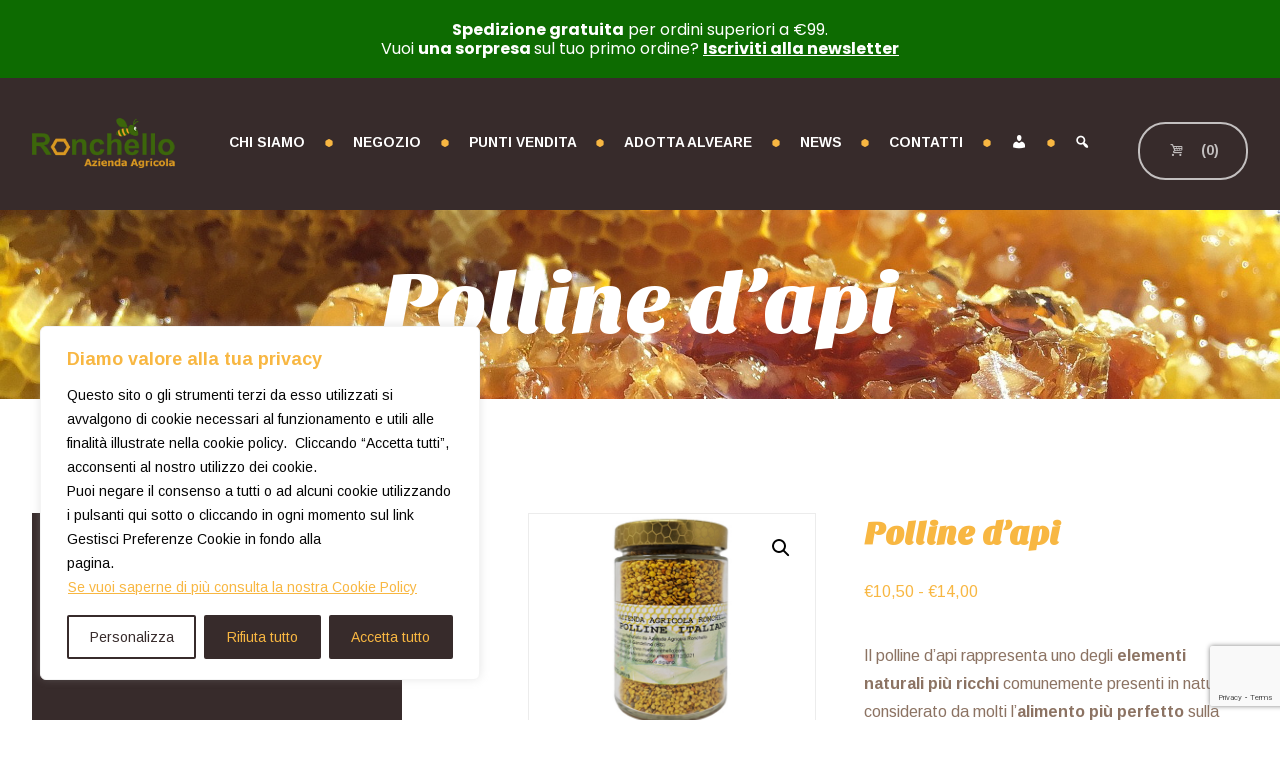

--- FILE ---
content_type: text/html; charset=UTF-8
request_url: https://www.mieleronchello.com/wp-admin/admin-ajax.php
body_size: 290
content:

<div id="cartbounty-pro-early-capture-form" class="cartbounty-pro-ec-center-near-button">
	<div id="cartbounty-pro-early-capture-form-content" style="background-color:#f8b742">
		<div class="cartbounty-pro-triangle" style="color:#f8b742">▲</div>
		<div id="cartbounty-pro-early-capture-form-content-top">
			<label for="cartbounty-pro-early-capture-email" style="color: #372b2b">Per favore lasciaci il tuo indirizzo email in caso ci fossero problemi con l'ordine</label><span id="cartbounty-pro-early-capture-close">
				<svg><line x1="1" y1="11" x2="11" y2="1" stroke="#372b2b" stroke-width="2"/><line x1="1" y1="1" x2="11" y2="11" stroke="#372b2b" stroke-width="2"/></svg>			</span>
					</div>
		<form onsubmit="return false">
						<input type="email" id="cartbounty-pro-early-capture-email" required placeholder="Lascia la tua email migliore"><button type="submit" name="cartbounty-pro-early-capture-submit" id="cartbounty-pro-early-capture-submit" class="button" value="submit" style="background-color: #372b2b; color: #f8b742"><div class="cartbounty-pro-ec-loader"><div style="background-color: #f8b742;"></div><div style="background-color: #f8b742;"></div><div style="background-color: #f8b742;"></div><div style="background-color: #f8b742;"></div></div><em>Salva</em><svg style="fill: #f8b742;" viewBox="0 0 37.51 34.8"><path d="M22.05,32a5.92,5.92,0,0,1-9.16,1.12L1.18,18.28a4,4,0,0,1,0-5.67l1.89-1.9a4,4,0,0,1,5.67,0L17,20.93,28.62,1.79a3.71,3.71,0,0,1,5.5-1l1.55,1.25A4.91,4.91,0,0,1,36.76,8.5Z"/></svg></button>					</form>
	</div>
	<div id="cartbounty-pro-early-capture-form-backdrop" style="background-color:#372b2b;"></div>
</div>

--- FILE ---
content_type: text/html; charset=utf-8
request_url: https://www.google.com/recaptcha/api2/anchor?ar=1&k=6Le10OEZAAAAAEBAj9roQUxSvMgoz-27mrNyx7Nj&co=aHR0cHM6Ly93d3cubWllbGVyb25jaGVsbG8uY29tOjQ0Mw..&hl=en&v=PoyoqOPhxBO7pBk68S4YbpHZ&size=invisible&anchor-ms=20000&execute-ms=30000&cb=i4m9lvpmeflm
body_size: 48882
content:
<!DOCTYPE HTML><html dir="ltr" lang="en"><head><meta http-equiv="Content-Type" content="text/html; charset=UTF-8">
<meta http-equiv="X-UA-Compatible" content="IE=edge">
<title>reCAPTCHA</title>
<style type="text/css">
/* cyrillic-ext */
@font-face {
  font-family: 'Roboto';
  font-style: normal;
  font-weight: 400;
  font-stretch: 100%;
  src: url(//fonts.gstatic.com/s/roboto/v48/KFO7CnqEu92Fr1ME7kSn66aGLdTylUAMa3GUBHMdazTgWw.woff2) format('woff2');
  unicode-range: U+0460-052F, U+1C80-1C8A, U+20B4, U+2DE0-2DFF, U+A640-A69F, U+FE2E-FE2F;
}
/* cyrillic */
@font-face {
  font-family: 'Roboto';
  font-style: normal;
  font-weight: 400;
  font-stretch: 100%;
  src: url(//fonts.gstatic.com/s/roboto/v48/KFO7CnqEu92Fr1ME7kSn66aGLdTylUAMa3iUBHMdazTgWw.woff2) format('woff2');
  unicode-range: U+0301, U+0400-045F, U+0490-0491, U+04B0-04B1, U+2116;
}
/* greek-ext */
@font-face {
  font-family: 'Roboto';
  font-style: normal;
  font-weight: 400;
  font-stretch: 100%;
  src: url(//fonts.gstatic.com/s/roboto/v48/KFO7CnqEu92Fr1ME7kSn66aGLdTylUAMa3CUBHMdazTgWw.woff2) format('woff2');
  unicode-range: U+1F00-1FFF;
}
/* greek */
@font-face {
  font-family: 'Roboto';
  font-style: normal;
  font-weight: 400;
  font-stretch: 100%;
  src: url(//fonts.gstatic.com/s/roboto/v48/KFO7CnqEu92Fr1ME7kSn66aGLdTylUAMa3-UBHMdazTgWw.woff2) format('woff2');
  unicode-range: U+0370-0377, U+037A-037F, U+0384-038A, U+038C, U+038E-03A1, U+03A3-03FF;
}
/* math */
@font-face {
  font-family: 'Roboto';
  font-style: normal;
  font-weight: 400;
  font-stretch: 100%;
  src: url(//fonts.gstatic.com/s/roboto/v48/KFO7CnqEu92Fr1ME7kSn66aGLdTylUAMawCUBHMdazTgWw.woff2) format('woff2');
  unicode-range: U+0302-0303, U+0305, U+0307-0308, U+0310, U+0312, U+0315, U+031A, U+0326-0327, U+032C, U+032F-0330, U+0332-0333, U+0338, U+033A, U+0346, U+034D, U+0391-03A1, U+03A3-03A9, U+03B1-03C9, U+03D1, U+03D5-03D6, U+03F0-03F1, U+03F4-03F5, U+2016-2017, U+2034-2038, U+203C, U+2040, U+2043, U+2047, U+2050, U+2057, U+205F, U+2070-2071, U+2074-208E, U+2090-209C, U+20D0-20DC, U+20E1, U+20E5-20EF, U+2100-2112, U+2114-2115, U+2117-2121, U+2123-214F, U+2190, U+2192, U+2194-21AE, U+21B0-21E5, U+21F1-21F2, U+21F4-2211, U+2213-2214, U+2216-22FF, U+2308-230B, U+2310, U+2319, U+231C-2321, U+2336-237A, U+237C, U+2395, U+239B-23B7, U+23D0, U+23DC-23E1, U+2474-2475, U+25AF, U+25B3, U+25B7, U+25BD, U+25C1, U+25CA, U+25CC, U+25FB, U+266D-266F, U+27C0-27FF, U+2900-2AFF, U+2B0E-2B11, U+2B30-2B4C, U+2BFE, U+3030, U+FF5B, U+FF5D, U+1D400-1D7FF, U+1EE00-1EEFF;
}
/* symbols */
@font-face {
  font-family: 'Roboto';
  font-style: normal;
  font-weight: 400;
  font-stretch: 100%;
  src: url(//fonts.gstatic.com/s/roboto/v48/KFO7CnqEu92Fr1ME7kSn66aGLdTylUAMaxKUBHMdazTgWw.woff2) format('woff2');
  unicode-range: U+0001-000C, U+000E-001F, U+007F-009F, U+20DD-20E0, U+20E2-20E4, U+2150-218F, U+2190, U+2192, U+2194-2199, U+21AF, U+21E6-21F0, U+21F3, U+2218-2219, U+2299, U+22C4-22C6, U+2300-243F, U+2440-244A, U+2460-24FF, U+25A0-27BF, U+2800-28FF, U+2921-2922, U+2981, U+29BF, U+29EB, U+2B00-2BFF, U+4DC0-4DFF, U+FFF9-FFFB, U+10140-1018E, U+10190-1019C, U+101A0, U+101D0-101FD, U+102E0-102FB, U+10E60-10E7E, U+1D2C0-1D2D3, U+1D2E0-1D37F, U+1F000-1F0FF, U+1F100-1F1AD, U+1F1E6-1F1FF, U+1F30D-1F30F, U+1F315, U+1F31C, U+1F31E, U+1F320-1F32C, U+1F336, U+1F378, U+1F37D, U+1F382, U+1F393-1F39F, U+1F3A7-1F3A8, U+1F3AC-1F3AF, U+1F3C2, U+1F3C4-1F3C6, U+1F3CA-1F3CE, U+1F3D4-1F3E0, U+1F3ED, U+1F3F1-1F3F3, U+1F3F5-1F3F7, U+1F408, U+1F415, U+1F41F, U+1F426, U+1F43F, U+1F441-1F442, U+1F444, U+1F446-1F449, U+1F44C-1F44E, U+1F453, U+1F46A, U+1F47D, U+1F4A3, U+1F4B0, U+1F4B3, U+1F4B9, U+1F4BB, U+1F4BF, U+1F4C8-1F4CB, U+1F4D6, U+1F4DA, U+1F4DF, U+1F4E3-1F4E6, U+1F4EA-1F4ED, U+1F4F7, U+1F4F9-1F4FB, U+1F4FD-1F4FE, U+1F503, U+1F507-1F50B, U+1F50D, U+1F512-1F513, U+1F53E-1F54A, U+1F54F-1F5FA, U+1F610, U+1F650-1F67F, U+1F687, U+1F68D, U+1F691, U+1F694, U+1F698, U+1F6AD, U+1F6B2, U+1F6B9-1F6BA, U+1F6BC, U+1F6C6-1F6CF, U+1F6D3-1F6D7, U+1F6E0-1F6EA, U+1F6F0-1F6F3, U+1F6F7-1F6FC, U+1F700-1F7FF, U+1F800-1F80B, U+1F810-1F847, U+1F850-1F859, U+1F860-1F887, U+1F890-1F8AD, U+1F8B0-1F8BB, U+1F8C0-1F8C1, U+1F900-1F90B, U+1F93B, U+1F946, U+1F984, U+1F996, U+1F9E9, U+1FA00-1FA6F, U+1FA70-1FA7C, U+1FA80-1FA89, U+1FA8F-1FAC6, U+1FACE-1FADC, U+1FADF-1FAE9, U+1FAF0-1FAF8, U+1FB00-1FBFF;
}
/* vietnamese */
@font-face {
  font-family: 'Roboto';
  font-style: normal;
  font-weight: 400;
  font-stretch: 100%;
  src: url(//fonts.gstatic.com/s/roboto/v48/KFO7CnqEu92Fr1ME7kSn66aGLdTylUAMa3OUBHMdazTgWw.woff2) format('woff2');
  unicode-range: U+0102-0103, U+0110-0111, U+0128-0129, U+0168-0169, U+01A0-01A1, U+01AF-01B0, U+0300-0301, U+0303-0304, U+0308-0309, U+0323, U+0329, U+1EA0-1EF9, U+20AB;
}
/* latin-ext */
@font-face {
  font-family: 'Roboto';
  font-style: normal;
  font-weight: 400;
  font-stretch: 100%;
  src: url(//fonts.gstatic.com/s/roboto/v48/KFO7CnqEu92Fr1ME7kSn66aGLdTylUAMa3KUBHMdazTgWw.woff2) format('woff2');
  unicode-range: U+0100-02BA, U+02BD-02C5, U+02C7-02CC, U+02CE-02D7, U+02DD-02FF, U+0304, U+0308, U+0329, U+1D00-1DBF, U+1E00-1E9F, U+1EF2-1EFF, U+2020, U+20A0-20AB, U+20AD-20C0, U+2113, U+2C60-2C7F, U+A720-A7FF;
}
/* latin */
@font-face {
  font-family: 'Roboto';
  font-style: normal;
  font-weight: 400;
  font-stretch: 100%;
  src: url(//fonts.gstatic.com/s/roboto/v48/KFO7CnqEu92Fr1ME7kSn66aGLdTylUAMa3yUBHMdazQ.woff2) format('woff2');
  unicode-range: U+0000-00FF, U+0131, U+0152-0153, U+02BB-02BC, U+02C6, U+02DA, U+02DC, U+0304, U+0308, U+0329, U+2000-206F, U+20AC, U+2122, U+2191, U+2193, U+2212, U+2215, U+FEFF, U+FFFD;
}
/* cyrillic-ext */
@font-face {
  font-family: 'Roboto';
  font-style: normal;
  font-weight: 500;
  font-stretch: 100%;
  src: url(//fonts.gstatic.com/s/roboto/v48/KFO7CnqEu92Fr1ME7kSn66aGLdTylUAMa3GUBHMdazTgWw.woff2) format('woff2');
  unicode-range: U+0460-052F, U+1C80-1C8A, U+20B4, U+2DE0-2DFF, U+A640-A69F, U+FE2E-FE2F;
}
/* cyrillic */
@font-face {
  font-family: 'Roboto';
  font-style: normal;
  font-weight: 500;
  font-stretch: 100%;
  src: url(//fonts.gstatic.com/s/roboto/v48/KFO7CnqEu92Fr1ME7kSn66aGLdTylUAMa3iUBHMdazTgWw.woff2) format('woff2');
  unicode-range: U+0301, U+0400-045F, U+0490-0491, U+04B0-04B1, U+2116;
}
/* greek-ext */
@font-face {
  font-family: 'Roboto';
  font-style: normal;
  font-weight: 500;
  font-stretch: 100%;
  src: url(//fonts.gstatic.com/s/roboto/v48/KFO7CnqEu92Fr1ME7kSn66aGLdTylUAMa3CUBHMdazTgWw.woff2) format('woff2');
  unicode-range: U+1F00-1FFF;
}
/* greek */
@font-face {
  font-family: 'Roboto';
  font-style: normal;
  font-weight: 500;
  font-stretch: 100%;
  src: url(//fonts.gstatic.com/s/roboto/v48/KFO7CnqEu92Fr1ME7kSn66aGLdTylUAMa3-UBHMdazTgWw.woff2) format('woff2');
  unicode-range: U+0370-0377, U+037A-037F, U+0384-038A, U+038C, U+038E-03A1, U+03A3-03FF;
}
/* math */
@font-face {
  font-family: 'Roboto';
  font-style: normal;
  font-weight: 500;
  font-stretch: 100%;
  src: url(//fonts.gstatic.com/s/roboto/v48/KFO7CnqEu92Fr1ME7kSn66aGLdTylUAMawCUBHMdazTgWw.woff2) format('woff2');
  unicode-range: U+0302-0303, U+0305, U+0307-0308, U+0310, U+0312, U+0315, U+031A, U+0326-0327, U+032C, U+032F-0330, U+0332-0333, U+0338, U+033A, U+0346, U+034D, U+0391-03A1, U+03A3-03A9, U+03B1-03C9, U+03D1, U+03D5-03D6, U+03F0-03F1, U+03F4-03F5, U+2016-2017, U+2034-2038, U+203C, U+2040, U+2043, U+2047, U+2050, U+2057, U+205F, U+2070-2071, U+2074-208E, U+2090-209C, U+20D0-20DC, U+20E1, U+20E5-20EF, U+2100-2112, U+2114-2115, U+2117-2121, U+2123-214F, U+2190, U+2192, U+2194-21AE, U+21B0-21E5, U+21F1-21F2, U+21F4-2211, U+2213-2214, U+2216-22FF, U+2308-230B, U+2310, U+2319, U+231C-2321, U+2336-237A, U+237C, U+2395, U+239B-23B7, U+23D0, U+23DC-23E1, U+2474-2475, U+25AF, U+25B3, U+25B7, U+25BD, U+25C1, U+25CA, U+25CC, U+25FB, U+266D-266F, U+27C0-27FF, U+2900-2AFF, U+2B0E-2B11, U+2B30-2B4C, U+2BFE, U+3030, U+FF5B, U+FF5D, U+1D400-1D7FF, U+1EE00-1EEFF;
}
/* symbols */
@font-face {
  font-family: 'Roboto';
  font-style: normal;
  font-weight: 500;
  font-stretch: 100%;
  src: url(//fonts.gstatic.com/s/roboto/v48/KFO7CnqEu92Fr1ME7kSn66aGLdTylUAMaxKUBHMdazTgWw.woff2) format('woff2');
  unicode-range: U+0001-000C, U+000E-001F, U+007F-009F, U+20DD-20E0, U+20E2-20E4, U+2150-218F, U+2190, U+2192, U+2194-2199, U+21AF, U+21E6-21F0, U+21F3, U+2218-2219, U+2299, U+22C4-22C6, U+2300-243F, U+2440-244A, U+2460-24FF, U+25A0-27BF, U+2800-28FF, U+2921-2922, U+2981, U+29BF, U+29EB, U+2B00-2BFF, U+4DC0-4DFF, U+FFF9-FFFB, U+10140-1018E, U+10190-1019C, U+101A0, U+101D0-101FD, U+102E0-102FB, U+10E60-10E7E, U+1D2C0-1D2D3, U+1D2E0-1D37F, U+1F000-1F0FF, U+1F100-1F1AD, U+1F1E6-1F1FF, U+1F30D-1F30F, U+1F315, U+1F31C, U+1F31E, U+1F320-1F32C, U+1F336, U+1F378, U+1F37D, U+1F382, U+1F393-1F39F, U+1F3A7-1F3A8, U+1F3AC-1F3AF, U+1F3C2, U+1F3C4-1F3C6, U+1F3CA-1F3CE, U+1F3D4-1F3E0, U+1F3ED, U+1F3F1-1F3F3, U+1F3F5-1F3F7, U+1F408, U+1F415, U+1F41F, U+1F426, U+1F43F, U+1F441-1F442, U+1F444, U+1F446-1F449, U+1F44C-1F44E, U+1F453, U+1F46A, U+1F47D, U+1F4A3, U+1F4B0, U+1F4B3, U+1F4B9, U+1F4BB, U+1F4BF, U+1F4C8-1F4CB, U+1F4D6, U+1F4DA, U+1F4DF, U+1F4E3-1F4E6, U+1F4EA-1F4ED, U+1F4F7, U+1F4F9-1F4FB, U+1F4FD-1F4FE, U+1F503, U+1F507-1F50B, U+1F50D, U+1F512-1F513, U+1F53E-1F54A, U+1F54F-1F5FA, U+1F610, U+1F650-1F67F, U+1F687, U+1F68D, U+1F691, U+1F694, U+1F698, U+1F6AD, U+1F6B2, U+1F6B9-1F6BA, U+1F6BC, U+1F6C6-1F6CF, U+1F6D3-1F6D7, U+1F6E0-1F6EA, U+1F6F0-1F6F3, U+1F6F7-1F6FC, U+1F700-1F7FF, U+1F800-1F80B, U+1F810-1F847, U+1F850-1F859, U+1F860-1F887, U+1F890-1F8AD, U+1F8B0-1F8BB, U+1F8C0-1F8C1, U+1F900-1F90B, U+1F93B, U+1F946, U+1F984, U+1F996, U+1F9E9, U+1FA00-1FA6F, U+1FA70-1FA7C, U+1FA80-1FA89, U+1FA8F-1FAC6, U+1FACE-1FADC, U+1FADF-1FAE9, U+1FAF0-1FAF8, U+1FB00-1FBFF;
}
/* vietnamese */
@font-face {
  font-family: 'Roboto';
  font-style: normal;
  font-weight: 500;
  font-stretch: 100%;
  src: url(//fonts.gstatic.com/s/roboto/v48/KFO7CnqEu92Fr1ME7kSn66aGLdTylUAMa3OUBHMdazTgWw.woff2) format('woff2');
  unicode-range: U+0102-0103, U+0110-0111, U+0128-0129, U+0168-0169, U+01A0-01A1, U+01AF-01B0, U+0300-0301, U+0303-0304, U+0308-0309, U+0323, U+0329, U+1EA0-1EF9, U+20AB;
}
/* latin-ext */
@font-face {
  font-family: 'Roboto';
  font-style: normal;
  font-weight: 500;
  font-stretch: 100%;
  src: url(//fonts.gstatic.com/s/roboto/v48/KFO7CnqEu92Fr1ME7kSn66aGLdTylUAMa3KUBHMdazTgWw.woff2) format('woff2');
  unicode-range: U+0100-02BA, U+02BD-02C5, U+02C7-02CC, U+02CE-02D7, U+02DD-02FF, U+0304, U+0308, U+0329, U+1D00-1DBF, U+1E00-1E9F, U+1EF2-1EFF, U+2020, U+20A0-20AB, U+20AD-20C0, U+2113, U+2C60-2C7F, U+A720-A7FF;
}
/* latin */
@font-face {
  font-family: 'Roboto';
  font-style: normal;
  font-weight: 500;
  font-stretch: 100%;
  src: url(//fonts.gstatic.com/s/roboto/v48/KFO7CnqEu92Fr1ME7kSn66aGLdTylUAMa3yUBHMdazQ.woff2) format('woff2');
  unicode-range: U+0000-00FF, U+0131, U+0152-0153, U+02BB-02BC, U+02C6, U+02DA, U+02DC, U+0304, U+0308, U+0329, U+2000-206F, U+20AC, U+2122, U+2191, U+2193, U+2212, U+2215, U+FEFF, U+FFFD;
}
/* cyrillic-ext */
@font-face {
  font-family: 'Roboto';
  font-style: normal;
  font-weight: 900;
  font-stretch: 100%;
  src: url(//fonts.gstatic.com/s/roboto/v48/KFO7CnqEu92Fr1ME7kSn66aGLdTylUAMa3GUBHMdazTgWw.woff2) format('woff2');
  unicode-range: U+0460-052F, U+1C80-1C8A, U+20B4, U+2DE0-2DFF, U+A640-A69F, U+FE2E-FE2F;
}
/* cyrillic */
@font-face {
  font-family: 'Roboto';
  font-style: normal;
  font-weight: 900;
  font-stretch: 100%;
  src: url(//fonts.gstatic.com/s/roboto/v48/KFO7CnqEu92Fr1ME7kSn66aGLdTylUAMa3iUBHMdazTgWw.woff2) format('woff2');
  unicode-range: U+0301, U+0400-045F, U+0490-0491, U+04B0-04B1, U+2116;
}
/* greek-ext */
@font-face {
  font-family: 'Roboto';
  font-style: normal;
  font-weight: 900;
  font-stretch: 100%;
  src: url(//fonts.gstatic.com/s/roboto/v48/KFO7CnqEu92Fr1ME7kSn66aGLdTylUAMa3CUBHMdazTgWw.woff2) format('woff2');
  unicode-range: U+1F00-1FFF;
}
/* greek */
@font-face {
  font-family: 'Roboto';
  font-style: normal;
  font-weight: 900;
  font-stretch: 100%;
  src: url(//fonts.gstatic.com/s/roboto/v48/KFO7CnqEu92Fr1ME7kSn66aGLdTylUAMa3-UBHMdazTgWw.woff2) format('woff2');
  unicode-range: U+0370-0377, U+037A-037F, U+0384-038A, U+038C, U+038E-03A1, U+03A3-03FF;
}
/* math */
@font-face {
  font-family: 'Roboto';
  font-style: normal;
  font-weight: 900;
  font-stretch: 100%;
  src: url(//fonts.gstatic.com/s/roboto/v48/KFO7CnqEu92Fr1ME7kSn66aGLdTylUAMawCUBHMdazTgWw.woff2) format('woff2');
  unicode-range: U+0302-0303, U+0305, U+0307-0308, U+0310, U+0312, U+0315, U+031A, U+0326-0327, U+032C, U+032F-0330, U+0332-0333, U+0338, U+033A, U+0346, U+034D, U+0391-03A1, U+03A3-03A9, U+03B1-03C9, U+03D1, U+03D5-03D6, U+03F0-03F1, U+03F4-03F5, U+2016-2017, U+2034-2038, U+203C, U+2040, U+2043, U+2047, U+2050, U+2057, U+205F, U+2070-2071, U+2074-208E, U+2090-209C, U+20D0-20DC, U+20E1, U+20E5-20EF, U+2100-2112, U+2114-2115, U+2117-2121, U+2123-214F, U+2190, U+2192, U+2194-21AE, U+21B0-21E5, U+21F1-21F2, U+21F4-2211, U+2213-2214, U+2216-22FF, U+2308-230B, U+2310, U+2319, U+231C-2321, U+2336-237A, U+237C, U+2395, U+239B-23B7, U+23D0, U+23DC-23E1, U+2474-2475, U+25AF, U+25B3, U+25B7, U+25BD, U+25C1, U+25CA, U+25CC, U+25FB, U+266D-266F, U+27C0-27FF, U+2900-2AFF, U+2B0E-2B11, U+2B30-2B4C, U+2BFE, U+3030, U+FF5B, U+FF5D, U+1D400-1D7FF, U+1EE00-1EEFF;
}
/* symbols */
@font-face {
  font-family: 'Roboto';
  font-style: normal;
  font-weight: 900;
  font-stretch: 100%;
  src: url(//fonts.gstatic.com/s/roboto/v48/KFO7CnqEu92Fr1ME7kSn66aGLdTylUAMaxKUBHMdazTgWw.woff2) format('woff2');
  unicode-range: U+0001-000C, U+000E-001F, U+007F-009F, U+20DD-20E0, U+20E2-20E4, U+2150-218F, U+2190, U+2192, U+2194-2199, U+21AF, U+21E6-21F0, U+21F3, U+2218-2219, U+2299, U+22C4-22C6, U+2300-243F, U+2440-244A, U+2460-24FF, U+25A0-27BF, U+2800-28FF, U+2921-2922, U+2981, U+29BF, U+29EB, U+2B00-2BFF, U+4DC0-4DFF, U+FFF9-FFFB, U+10140-1018E, U+10190-1019C, U+101A0, U+101D0-101FD, U+102E0-102FB, U+10E60-10E7E, U+1D2C0-1D2D3, U+1D2E0-1D37F, U+1F000-1F0FF, U+1F100-1F1AD, U+1F1E6-1F1FF, U+1F30D-1F30F, U+1F315, U+1F31C, U+1F31E, U+1F320-1F32C, U+1F336, U+1F378, U+1F37D, U+1F382, U+1F393-1F39F, U+1F3A7-1F3A8, U+1F3AC-1F3AF, U+1F3C2, U+1F3C4-1F3C6, U+1F3CA-1F3CE, U+1F3D4-1F3E0, U+1F3ED, U+1F3F1-1F3F3, U+1F3F5-1F3F7, U+1F408, U+1F415, U+1F41F, U+1F426, U+1F43F, U+1F441-1F442, U+1F444, U+1F446-1F449, U+1F44C-1F44E, U+1F453, U+1F46A, U+1F47D, U+1F4A3, U+1F4B0, U+1F4B3, U+1F4B9, U+1F4BB, U+1F4BF, U+1F4C8-1F4CB, U+1F4D6, U+1F4DA, U+1F4DF, U+1F4E3-1F4E6, U+1F4EA-1F4ED, U+1F4F7, U+1F4F9-1F4FB, U+1F4FD-1F4FE, U+1F503, U+1F507-1F50B, U+1F50D, U+1F512-1F513, U+1F53E-1F54A, U+1F54F-1F5FA, U+1F610, U+1F650-1F67F, U+1F687, U+1F68D, U+1F691, U+1F694, U+1F698, U+1F6AD, U+1F6B2, U+1F6B9-1F6BA, U+1F6BC, U+1F6C6-1F6CF, U+1F6D3-1F6D7, U+1F6E0-1F6EA, U+1F6F0-1F6F3, U+1F6F7-1F6FC, U+1F700-1F7FF, U+1F800-1F80B, U+1F810-1F847, U+1F850-1F859, U+1F860-1F887, U+1F890-1F8AD, U+1F8B0-1F8BB, U+1F8C0-1F8C1, U+1F900-1F90B, U+1F93B, U+1F946, U+1F984, U+1F996, U+1F9E9, U+1FA00-1FA6F, U+1FA70-1FA7C, U+1FA80-1FA89, U+1FA8F-1FAC6, U+1FACE-1FADC, U+1FADF-1FAE9, U+1FAF0-1FAF8, U+1FB00-1FBFF;
}
/* vietnamese */
@font-face {
  font-family: 'Roboto';
  font-style: normal;
  font-weight: 900;
  font-stretch: 100%;
  src: url(//fonts.gstatic.com/s/roboto/v48/KFO7CnqEu92Fr1ME7kSn66aGLdTylUAMa3OUBHMdazTgWw.woff2) format('woff2');
  unicode-range: U+0102-0103, U+0110-0111, U+0128-0129, U+0168-0169, U+01A0-01A1, U+01AF-01B0, U+0300-0301, U+0303-0304, U+0308-0309, U+0323, U+0329, U+1EA0-1EF9, U+20AB;
}
/* latin-ext */
@font-face {
  font-family: 'Roboto';
  font-style: normal;
  font-weight: 900;
  font-stretch: 100%;
  src: url(//fonts.gstatic.com/s/roboto/v48/KFO7CnqEu92Fr1ME7kSn66aGLdTylUAMa3KUBHMdazTgWw.woff2) format('woff2');
  unicode-range: U+0100-02BA, U+02BD-02C5, U+02C7-02CC, U+02CE-02D7, U+02DD-02FF, U+0304, U+0308, U+0329, U+1D00-1DBF, U+1E00-1E9F, U+1EF2-1EFF, U+2020, U+20A0-20AB, U+20AD-20C0, U+2113, U+2C60-2C7F, U+A720-A7FF;
}
/* latin */
@font-face {
  font-family: 'Roboto';
  font-style: normal;
  font-weight: 900;
  font-stretch: 100%;
  src: url(//fonts.gstatic.com/s/roboto/v48/KFO7CnqEu92Fr1ME7kSn66aGLdTylUAMa3yUBHMdazQ.woff2) format('woff2');
  unicode-range: U+0000-00FF, U+0131, U+0152-0153, U+02BB-02BC, U+02C6, U+02DA, U+02DC, U+0304, U+0308, U+0329, U+2000-206F, U+20AC, U+2122, U+2191, U+2193, U+2212, U+2215, U+FEFF, U+FFFD;
}

</style>
<link rel="stylesheet" type="text/css" href="https://www.gstatic.com/recaptcha/releases/PoyoqOPhxBO7pBk68S4YbpHZ/styles__ltr.css">
<script nonce="Y3p4Tue_KlUZLx1I6SpyeA" type="text/javascript">window['__recaptcha_api'] = 'https://www.google.com/recaptcha/api2/';</script>
<script type="text/javascript" src="https://www.gstatic.com/recaptcha/releases/PoyoqOPhxBO7pBk68S4YbpHZ/recaptcha__en.js" nonce="Y3p4Tue_KlUZLx1I6SpyeA">
      
    </script></head>
<body><div id="rc-anchor-alert" class="rc-anchor-alert"></div>
<input type="hidden" id="recaptcha-token" value="[base64]">
<script type="text/javascript" nonce="Y3p4Tue_KlUZLx1I6SpyeA">
      recaptcha.anchor.Main.init("[\x22ainput\x22,[\x22bgdata\x22,\x22\x22,\[base64]/[base64]/[base64]/[base64]/[base64]/UltsKytdPUU6KEU8MjA0OD9SW2wrK109RT4+NnwxOTI6KChFJjY0NTEyKT09NTUyOTYmJk0rMTxjLmxlbmd0aCYmKGMuY2hhckNvZGVBdChNKzEpJjY0NTEyKT09NTYzMjA/[base64]/[base64]/[base64]/[base64]/[base64]/[base64]/[base64]\x22,\[base64]\\u003d\\u003d\x22,\x22wrfCj8OdWcO4ZT3CvMOTw6FFw7/DlcKPYsOcw7TDj8OwwpAYw4rCtcOxOUvDtGINwpfDl8OJSkZ9fcO9BVPDv8KLwpxiw6XDssONwo4Ywp/[base64]/CqcKSUMOnasOILsKoHcO9wqlOBwvDlcOqCUrDocKbw7kcK8OLw61Mwq/[base64]/Cq8K1w47CgsO9bcOnw7gYwpjCssK/ImofUzIvM8KXwqXCp3vDnlTClgEswo0pwqjClsOoA8KFGAHDjH8Lb8ObwqDCtUxTbmktwrvClQh3w75eUW3DjibCnXE+I8Kaw4HDi8Knw7o5IGDDoMOBwqbCuMO/AsOxasO/f8K0w53DkFTDgCrDscOxK8KqLA3Cjyl2IMOzwo8jEMOcwqssE8K8w6BOwpBvAsOuwqDDj8KTSTcWw7rDlsKvOh3Dh1XCgsOeETXDvTJWLUVjw7nCnWDDpCTDuQY3R1/DrSDChEx1diwjw5DDkMOEbnvDvV5ZLBJye8Obwr3Ds1pFw7c3w7slw6U7wrLCnsKJKiPDn8Klwos6wpHDr1MEw5pRBFwoTVbCqlrCuQMRw40SdcOKKgosw4/Cn8O2wo/DiQk6LsKCw5lcSmAHwoTCmsKcwoHDvsOOw77Cm8Oxw6fDs8KwUW1yw63CpA9nCjPDjsOlLMOBwoTDssOSw6t0w7rClMKow6LCj8K2OEjCqAVUw6HCj1bCon/DqMOwwq42FcKkWsKxAXrCv1Ayw6HCm8OGwo4jw5vDr8K7wrbDi2UsBsO1wrrCsMKYw7FyH8O6USnCvsOWGxTDo8K+b8KUcnFFcGN1w4E4fEp/V8O+YMKrw5nDscK9w649ecKjUcKSOBRqB8KPw7/[base64]/ClcK7w5LCiH9gwrLDmi5iw4TCpwFowqMzU8Kdwo1ROMK1w7kaQCcdw4XDsDNvDGUucMKzwrJDQig2OcKSVy7DjcO1OlXCq8KNOcOBIUbDjsKCw6YmIsKRw6pOwqrDkGkjw4rDoXjDlG/Ct8KAw5XCqBl/BsO2wpkRaTHCmMKoFUgrw4xUJ8OgSicmdMKnwotRacO0w7HDplrCvsO/[base64]/DjRhNw6HChMOlNTQnw5NsEGvCocKyw6zCuRfDjinDghjClMOTwo1kw5Iww5HCg1jCqcKoeMK1w6I8TVt1w4sUwpV7V3l1bcKuw5V0wprDiBc/wqbCo2jCs0LCgkRBwrPCiMKRw5vCjDUcwqRsw5ZvPMO+wo/CpsO0wqHClcKnWWgAwpDCnMK4XybDpMOZw6M1wrzDqMKiw4dgYGnDvcKrBSPCjcKiwpp4fz5Bw51jGsOBw7LCvMO+JVwLwroBXMO5wpVOKw1ow4NNTGbDrcKhSC/DlkE7W8OtwpjCkMOfw5LDoMOUw4N8w7vDnsKewqpgw6nCrsOVw5HCs8OHSDYSw6LCtsOTw6DDqwE1FSlgw7XDg8O8J13DgVfDhcObelLCmMObT8K4wqvDlcOAw6nCpMK7wrs5w5MpwqF2w5LDmHjCs1bDgF/Dn8K0woDDqwB1woxDQcKACMK5M8OPwrfCr8KMZsK4woJVO1xrD8KFHcO0w4QbwohJVcKrwp4uVhNww7tZeMKGwpsew5rDtUFPfj/[base64]/TMOyFDLDmcOxUDLCv8OAw4huwoxTH0TCjMOJwpUNccOkwog/bcOrYcOOacK1OyxPwowCwpdswobDujrDiUzCt8ORwonDssKMNMKKwrLCoxPDucKbWcOFXBIFNy9HPMKXwobDnycbw6XClwvCsSfChiIuwoDCssKEw4tAb1d4w4bDiUfDuMKOe0Q8w5gZecKfw7VrwrRBw7nDvHfDonRzw5o7wrczw4rCn8OJwrXDj8Kxw6smEsOWw6/CmDnCmsOOUlXCvHLCr8ODHAHCisKvRXrCjMOow403BBQHwq7DrF4YUsOwUcO8wqzClwbCv8Kyd8OtwrnDniRlJVDChBnDgMKtwrFQwoDCq8OowqDDkzTDh8Klw4bCtDwRwo/[base64]/DvQ5Ew5M+wpRkw5bCpEDCh1dZw5vDqFc+BljColltw7fCpmbDpm/DoMKQAk4kw4vCpSrCkgrDh8KAw6zCjcK+w5o3wp9QNTfDrUVJwqXCp8OpIMOUwrPCuMKNw6ESDcOoM8K8wqRuw4YiSTsFWlPDusOAw4/DmQvCqTnDvULDqDE6eHJHWkXDrMO4WGQIwrbCkMO5wrkmeMOLwqcKUC7CmRoJwozDh8KSw7bDmHxcUw3Cqy5wwqcRHcO6wrPCtSzDjsOqw6c8wroywrA0wo8uwoTCocOkw6fCocKfNcKew6MSw4/CtDFdecOfGMOSwqHDtsKkw5rDmsOUOMOEw7bDpSkRwqYlwosLYSfDvUDDkRRMYWNXw44CMsOxacOxw79yM8OSFMOVVVkjw47CkcOYw5LClVfCvxrCi2sCw50LwrwUw73Cn3FSwqXCtCk3CcKjwrVLwr/Ci8KVwp9vwqoafsKcfBHCmWV5HcOZcTECw5/[base64]/DuMOBTsOnw6zCsFfCoMO6wrEAb1c5w4rDmMOzw6okwoDDnzjDnSXDnx4/w6jDpcOdw5fDpMKTwrPCoSYrw4cJSsKgCEHCuQHDhERfwrk3YlkmDMKUwrVUHUk8MXrCow/CocKOAcKwVHjCoiA7w71uw4rCuxJvw5gsOkXCu8KXw7Btw7fDv8O3PkUTwpfDpMOVw5t2E8OSw691w7XDv8ORwpYiw7VQwoHCt8OZKlzDlA7Ck8OwRExRwp4VdmvDrcKXJsKmw5RIw55Dw6fDscK8w5tMwqLChMOCw63ClxNDTk/CqcKVwq/Dpmg+w5prwpfCulpmwpPCnkvDuMKTw7N5w4/DlsOtwrNcUMKbXMOiwqTDlsOuwo5Ve2Brw6tbw6vDtivCqCQHYR8JKFzCksKIX8KdwqUiFsOjDsKwURxCZsOmDAMcwpBEw7kbf8KRdcOww6LCh2jCvAcIEcOlw67DqBZfYcKEEMOeTFUCw6rDo8OjHGzDucKnw6pnR2jDgcOvw6NDW8O/MS3CmwNtwpR3wrXDtMO0ZcOrwpTCusKtwpLCvFJUwpPCssOyS2vDtMOFw6ghMsK/KGg8fcKqdsOPw67DjU4+PsOKTsO2w6bCmhjCmMKMfMOUAAjClcK9EMK+w4wDb3gZbsKVIsOYw7rCv8KIwrNvVMK4d8OCwrpEw67DncKUKHTDgRk4w5UyEilCw4jDrgzCl8OocFpiwqsBD1bDhsOowp/[base64]/wr8ww6bDisOKwrlcwpjDiMOHw5DChMKoc8O6AVzDn3I1wo/Co8KWwqJiwp7Do8K4w6R8R2PDksOIw6VUwrFQwrzDrxRJw4cywqjDu3hiwoZiOHXCmMKqw6VXKC0Uw7DCksOqEAtna8Kvw70iw6dhXwxjaMOvwrUpEEJ8bWkLw7lwesOFw658wpArwpnCnMKjw5hvBsKGE3fDl8OJwqDChcKVwoYYVsKoB8KMw7fClDIzJ8Ksw5/Cr8KbwqkpwqTDoAo2UMKgWU8jGcOpw6EXOsOOfcOLI1bDoy5CPcKuCSPDisONVDfClMKNw5PDosKmLMONwrfDl0zCsMOuw5vDrWDCkVDDj8KBNcODw4okYzl/wqY+UBM2w77Cv8K0wofDm8OCwr/CnsKPwo9zcMKmw6DCiMOhw5I8TSPChSkdIGYWw6cZw6tcwq/Cm2zDnmozHCjDpcOfFXnCsCPDjcKSQALCs8Kyw5DCusOiCkNtZlIoLsKzw64IGzvCrH1Lw6/DqE9Tw60vwpHCs8OiD8ODwpbDhsKdA27Cj8OsOsKPwrdGw7LDg8KsNzfDnUU6w77DjlYhacKjD2Vow4zCmcOYw5DDnMKkLHnCoiEHOsOkK8K8bcKFw5VYDWjDnMOVw5DDvsO7wpvCo8OSw44BNcO/wpbChMOLJS7CmcKSIsOiw7Aiw4TCpMKQwrskbMOPWMO6wqQWwp3Dv8K+Sn/CocKOw4LDiygJwpUjHMKtwpBMAHPCm8KVQBoZw6jCgBxCwp/DpAfCqT/DmBfCryZswqfDgMKDwpPCssOqwqU2H8OfZ8OPVsK+FEjDssOnKSBCwonDm2RGwrcdJXgJPkwqw6/CiMOGwrDDscK7wrQLw5gVe2EQwoZkVk3ClcOAw4vDpsKRw7rDuQzDvlkLw67CvcOLHsOLZADDml/DhkjDucOjRActfGXCm2vDtcKqwoNwZR1yw57DrQsYSh3ChyLDgjQZChrCgMKGQsK3WxNHwrtOFsK6w70JUGBvasOow4nCrcKuCg9Lw5XDu8KnOVcFT8OHVcOgWR7CulECwp/[base64]/GcOUJR7DhsOIVcKzEcOZw4TCszHDtF00w4VfwoBSw7/DlTxxTcKNwojDgA9lw4hYHcOrwpvCpcO4w7MJEcK/ZzFuwqXCucOHU8KnUsOeOsKqwqY+w6PDlSY9w59vBjs7w5bDk8OVwpzCh057IcOCw4rDncKOfcODM8OBWDcTwqAWw4HCgsKgwpXCvMKyEMKrw4B/woBTTsKkwqfDll9RQMKDB8OWw4g9EC3DpQ7Dgn3DjRPDncOkw4wjw4zCssONw5JJMDPCuyjDlR5qw7Ita3zCnHzCi8K/w5JQFVZ+w4HCk8O0w6LCkMKuTQVCw7lWwodbGmJeR8KCDUTDgsOow7PCoMKBwp3DiMKHwqfCui/DjcOVFTXCkHwkBG9hwozDk8O8DMOYBcKJDX7DrMKBw4lWbsKYCF0uWcKoR8KVXiDCvDXDpcOYwovDmcOQTMObwo7DgcOqw7HDhFUww70fw7MpPXIFZi9vwoDDoHPCsH3CjgzDjT3DjV3DrTfDncOvw4QdBRnCmHBFKsOkw50/wrPDsMO1wpISw70ZBcKTMcKSwpZsKMKwwprCscKQw5dBw4wpw4cCw4IUOMOQwpxQGW/[base64]/wr8hDC7DvcOhD8O3wq7Dmn/DgnAmwrQ+wrZIwoslJ8OwaMKQw5o4SEvDuVfChinCk8OeWmRrFipAw73DrxpMF8KvwqYFwoAhwpnDtHvDjcOtcMKMZcKxeMOuwqE/w5siVmtFKVwjw4Udw48fw6EibR/Dk8KLQMOnw5dEwqbCl8K8wrHChWNSwpLCkMK9P8KhwqrCoMKxEljClF3DvcKWwr/Ds8KPfMOVERbCqsKjwp3DuQTCsMOZCD3CpcK/[base64]/Ci8O4L1/[base64]/Ch8Ogw6nClMKzwqoCw4dCJsO5w4rCkcKEV37CvjVJwqrDoHRfw7oBccO3VcKZNwcSwphkf8OlwoPCicKhNcOnBcKmwq9gUkfCkcKYD8KFWsKKYHctwq8cw7UjS8O/wq3ChMOfwo8gIsKeMjQrwo87wpLCk3DDnMKrw4Quwp/DsMKOacKeJMKVSS1JwqZzDw3DlsKHJHdVw6TCmsKVfMOVCEvCslzCjxYldsO5YsOJSsKxCcOkUMOhYMKtw5bCohPDphrDtsKVYGLChX/Cv8OwUcO/wobDtsO6w4tgw5TCiT8NA1LCsMKRwpzDvSTDjsKuwr8ULcOGJMOjV8KKw5lPw4HDrkHDt0DCslHDoR7DozPDgcO7wopZw7zCi8OkwphNwrQNwos6wp8tw5fDv8KVNjbDrjbDmQ7CncOKXMODZcKAFsOsNcOBJsKuagQ5YCPCmsK/P8OCwqlLEgErJcOBwq1bL8OJN8OGNsKVwqPDi8OSwr8ma8OiPQ/CgRzDlGTCgm7Dv0luwqkuH3EmfMO4wrzDpVvDrisFw6/CjF7DtsOAXsK1wo1XwqrDicKfwoQTwofCssKWw41Zw4pGwrnDjMOUw5nCnmHDgU/DnsKlLhDCjMOeE8OiwonDoVDDpcKgwpFIdcKAwrQyO8OqcsOhwqpJMcKCw4PChMOxHhjCuWrDl3QZwocuZX5OKkfDt1zCm8OcXDlpw60ywoh4w5/DrcOnwosuAMObw5FvwolEwr/DoEjCuC7CosK7wqbDqhXCmsKZw43CuSrDg8OlecKTGTvCsRPCp2LDrMOIClp4wpXDs8Kqw5lCURVtwrDDtF/DtMKBen7ClMO1w7bCtMK0wrLCg8K4wpsbw7jCuxrCgX7Cq2TDjMO9EzbDiMO6DMORTsO7DA1qw4fCs0XDtSU0w6jCsMOTwqBXDsKCIA9AHsKuw7VhwrzClMO1P8KJYzo/[base64]/cBghKVlmbMKzworDtAjDkhrDtMOawrUbwo5rwpgba8K4ZMOvw5RhDx0leHbDmA0bbMO2wp9Ew7XCj8K2U8K1wqfDg8OTw4nCvMO6IcKLwohLVcOZwq/[base64]/U8O4wpV9TMK1w5TDvGVJwpwGwq1+wqNxwrrCgnrCpMK3KD7Co2HDlcORHUrCu8OvOhzCuMOPJGsgw6rCnHvDl8OrUMKtYRDCi8KHw73DgMKKwqXDqkE6cH15GcKtCQpqwrpgd8Owwp5kGn1kw4PCvy8kDwVdw7fDrcOKHsONw4tJw6x4w4Idwr/[base64]/[base64]/[base64]/[base64]/DksKMMD5MTFTChFYXwq8XwrfDs8K5PsKDcMKtw459wpQuLkBlJw7DmcODwpXCssKgQh9CCsOWRhcPw4VyMnRgKcOkZ8OPLiDCgxLCrxNNwp3CtjbDiy/ClU5Kw58XSR4bKcKdXsKxExV3JjdxN8OJwpHDnRLDoMOIw77DlV/Cj8KWwq4oJnjCo8OnV8KNSjVow71Bw5TCksOfw57DscKVw4dbD8O2wqJPX8OeE2R5QFLCoVbCsBrDqsOYwrzCgcOuw5LCuytDb8O1aSzCssKNwod/ZGDDg13CoADDqMK3w5XDocOzw5g4FGTCsjfCh3tmE8O7wrLDqDLChG3Cv341EsOFwpwVA3ojCsKwwqUyw6fCi8OOw5UvwqvDjSkawpnCoxHCpMOxwrZLeB/CozfDmXfCsQ/DhcKlwrV5woPCpCxWNcK8YCXDjwp9Gw/[base64]/[base64]/CpsKhYhprX1xgXsKmbMO6QxbCpi0ZY8KQAMK+Yncyw4/Dv8K/S8KHw4t7cR3DvnsgPEzCucKMwr3DuQ3Cgi/[base64]/Ch8KLEWgRw7TDpSrDi3LDr8OxW8KtbHQVw4PDq33DpjzDrm9Cw61VbsO9wozDmxVZwpZqwpMhFMOewrIUMibDiATDk8OjwrBbEcKdw5Jaw4ZGwrwnw5FwwqIqw6PCvMKIB3vDi2Rlw5xvwqDDh3XCgkhaw5t7wqVnw593wpnDrQkFbMK6fcOQw6DCu8OIwrJ/wrvDmcObwo7DolMtwroKw4fDkjrCplfDrVrCsnbCk8KxwqrDucKJbURrwol7wr/[base64]/[base64]/[base64]/VkHCg8KcwoY9wqQwUXohw4zDjkAiwptUwpTCtAwHLD5bw5ckwqHCjkEew49Xw4rDmAvDqMOgH8Krw7XDqMOfI8OUw4kDHsK7wqwow7cDwqbDs8KcHVgXw6rCg8OxwrxIw4nCmy/CgMKcOADCmylnw63Dl8Kiw4gSwoBfYMK9PBRzYDVUK8K7R8KrwpVvCS3Cg8KEaWrDpsOuwovDrMK5w70dEMKDKcOvCMOcbEkhw4YGDwnCgMK5w6otw6M5TQBXwqPDkw7DmMOYwphUwo93UMOyJcKgwosSw5oowrXDozrDkMK/MiZ1wrPDrSbChnHDl3rDnEjDvEvCvMOlwqNSd8ORcH1LP8KIXsKfHWtAKh3CvRXDg8O6w6HCmAJ+wrMwRl4/wpIWwqlNwo3ChGbCj2pHw51fbknCmcKLw63CgMO8OnZcYsKJPnQ4wqFGLcKMVcOdJsKnw7ZZw7XDiMKrw7l2w41VSsKiw6bCu2XDrjh6w5XCjcO/f8Kdw7pyKXHCgADClcK7QcOwAMKXEADCoWQWH8Kvw4XCmMO1wrRHw4LDpcKwe8OnFEtPPMKgLQpjakTCv8KuwociwqrDrV/[base64]/w5PDpWzDpMOYw67DqcKww49Gdk4xwpHCnETDp8KqUFlyQcOdVQNnw4DDnsOOw7XCjxVGwpRlw6xIwpLCvMKmME8pw6/DrsO8QMOtw45AKHDCpMOsFxwCw5VhBMKfwr3DgX/CphfCmsOKPX3Dt8Ojw4fDjMO8Tk7Cm8OMwpskXkHDg8KcwrFPwobCrEp6QlfDgCnCtMKKWVnCksKuAQJYAsOxcMOaOcOGw5Yew6rDnWt/JsOWQMO6AcKVQsO/cRPDt3vCoGTCgsKWKMOxY8Orw59gd8KXfsO2wq0Rwrs4HUwSbsOfRwnCi8Kkw6TDv8KQw6bCo8KxOsKAM8OhcMOMZsOfwoBcwrnClybCqm98YG7CjcK1YUXDlTcFQ0HDj2EDw5Q3C8KvS1XCrTFGwqQpwrDCmS7DmcOvw7paw78yw5IhIDDDl8Oiw51dfWh8wp/CsxTCisO+IsONXcOkwoHClhQnRFZLKTHDl3zCgXvDpFDCoUkJbVEmNcKeWBjCgEjDlGvDvsKIwoTDj8OnAMO4wo5NHMKbFMOTw4rDmTvDlksZJcKwwrsUMU1BWmgtHMOeXEjDmcOIw5UTw4tPwqZjKinDowfDn8O9w47ClWELw6nCvl11w5/Dv0vDligKKyXDtsKkw7bCtcKcwo5Ww7HCkznCmMO/[base64]/[base64]/[base64]/CqcKrw6F+fBM8wp3CsMKCwp5wwqfCqcOpwqUhbsONb3vDjhEhUGvDhmzCosK9woRSwr5oGnRtwrfCtUFWSlZAesOiw4bDl0/Dt8OOHcOjCDl3PVjCrFvCiMOCw77CiXfCocKvEMKIw58Nw6XDuMO0w7RdUcObIMO5w7TCngBALxfDqA7CoFnDn8KwZMOXFisBw7xZI1zCicKRMcOaw4cjwrsAw5E4wqPDs8KnwpLDpXs/[base64]/w7XDtcOvacOdR8OLwr5hwoIQNgnDjMOGwqLClcKhKjnDvsK6wrbCtzFOw6lGw70yw7dCU0B6w4vCgcKhVzl8w6MEaih0JMKIdMObwogYU0/Cp8O6XFjClnsmAcOWDk/CncOBLsK/Cz5JZmLDqMK5XVhFw7XDuCjCjMO/LyvCucKFNlxBw6F4wp87w54Kw4dpYsOgAXnDlMKVFMONKS9nwpLDki/CtMOew5Qdw7wkZsOVw7pAwqNbwqzDkcK1wqQeGCAuw7/CksOgZ8OOXFHChxNvw6HCs8Oxw5hAFCZNwobDvsOOWDpkwoPDnMK7ZcOWw6zDvG9aQBjCu8KXKcOvwpDDmC3CmcOgw6bCmcOVX21/csOCwooowoPCgcKAworCjQ3DusO3wpswcsOmwo12QMKawpJEGcKKDcKlw7pSKsKtG8OQwpLDn1Fgw7Vewq8EwoQmQ8OWw7pJwr0aw45hwpPCtMONw6d6NGzClcKVw6lUbcK4w4oFw7kCw7TCtX/CtGFrworDgsOow6w/w4QcNsKHSMK7w63CrAPCjFrDjSrDu8OrR8OXQcOeCcKoEsKfw6BNwovDusKPw4bCvMOyw6fDnMOrUgwbw65WW8OQOmrDqMKqQwrDo2YuC8KJGcKCKcKCw4dDwp8uw6ZawqdOPG4oSxnCjGMewr3DrcKObA7Dtl/Dl8Okwos5w4fDvm3CrMOtNcK1FCUlOMORVcKbOxzDt0TDqgtoQ8K5wqHCi8Kswp/ClBTDmMO9wo3Dv2DCmF9+w5glwqEOwr9xwqnDq8KHw4PDisOvwrEUXCAiFyPCt8O8wqxWZ8K1FzgQw7ITw5HDhMKBwrYNw71qwr/CqcOVw7zCicKMw5ADewzDvQzCqEATw7QBwr8+w7bDiVc/wp4PUMKSbsOfwrjCkwlTXMKGLcOqwoF7w4Z+w5Irw4vDinABwqtVEDtoKMO1OcKCwq7DsmQMWMKdI0d8eTlpT0Iiw4rClMKZw498w5FacgMZY8Krw411wqwKwqDDoFpAw4zCtz4rwrDCqWsqQTBrbV93PyJiw7xuUcO1X8OyO0/CuQLDg8Kow71LERnDshljw7XDvMOQwrrDk8KjwoLDv8Ofw49dw6vCjTXDgMKNSsO0w5xmw4pZw41oLMOhWkHCphpUw5LCj8OnFkTCjyUfw6MXBMKkw5vCm0DDssKnRFzCucOnfzrCncOcMBrDmh/CvGh7dsKUw4x9w5/[base64]/DrcKfTsKkOEAWYTUNw5Viwohqf8ONw50fei9hI8O0bsOWw7/DjiXCl8O1wpnCmBnDpxnDpcKIHsOSwoRKRsKuX8K6LTbDssOMwrjDi2VHwoTDhsKIAjTDl8K8w5LCmT/Dk8K3RU4zw5QaG8Oawo4nwo7DvGXDjxEeJMO4wpwhYMK2ZWbDszt3w6zDusOfM8KDw7DCgxDDrcOMFh7CmjvDl8OXEsOFQMOFwr/DoMOjD8OzwrDCocKFw5rChhfDjcO7FkN/[base64]/DrcO8a8OgEETCkcOHWMKXKcO9w5c4w7Rrwq8wYWXDvGHCoirCicKtJxxwDB7Dq1gUwox9PRTCmMOmazxNJsKrw61jw6zCjFLDuMKdw7N+w53Dk8ODwqliC8OBwrFgw7DDv8O/c1PDjgnDkMOqwrVDdBPDgcOJIRfDh8OpeMKCRmNHK8KFwqbDgMOsL1/[base64]/Di8KrVTNiw4s9V8O1w5l1w5DCpz3DoU/CnFDDmwNiw7pdeQfCikvDgsKpw4VZdirDmsKIaAUiwpfDsMKgw6bDnSxnbMKCwo1xw7YCB8OGDMO7A8Kvw5g5McOdJsKKacOnwo7CpsK6bzIoVhBycQVbwp9Iwp/DlMKiR8OcVhHDmsK5cBohWcOfHcO3w5/CssKcZx5jw4LCozLDmmHChMOOwpnCsz1hw60fchHCs1vDqsKwwol4KBcGKivDhEDCuALCh8KdW8KmwpHClHEDwp/[base64]/[base64]/BsOFw4HDjBbCuTMyWXTDvsK0wpjDtsO1QXjDu8K4wqbCk3IDdGPCvsK8KMKuPDTCuMOYRsKULFTDi8OcM8KgYgzCm8O/MsOYw4Ixw7JewrDClsOLRMKyw68nwolMaAvCnMOJQsK7w7TCnMOewotOw43Cr8OFJl0TwpXCmsOfwoEOworDssO2wpVCwr3CkX3DlEFADkNTw7EQwp7Cm1XCvWfChVptNnwcTcKZGMOzwqXDlwLDkzvDncK7IFF/[base64]/[base64]/DnxYRVDDDp8KxwpEFecOtQCJEEF9lwrN7w5PChcOPw6LDqh8sw4vCq8OCw53DrjMqXXFHwq/Cl1Zmwq4jP8KlWcKocQhqwrzDrsO5UgRPV1vChcO4R1PCqcOuTm5jQQZxw5BzFAbDs8OwT8ORw71fwqPCgMODWUTDu2p8bnZwOcKlw6LDmUfCjsOBw54Xf05IwqdTGMOVSMOVwpZ9bm8UYcKvwo8hAFttOxPDlyvDo8OLFcODw50aw5xkU8Otw6keNMOXwqwQBS/DtcK3WMOCw63DosOdwqbDk2XCqcO5w41TXMOvEsOqPxvDhS7Dg8ODaFHClMKdOsKVBhrDn8OVKAArw7vDuMKpCMOkY0zCmCnDusKOwrTDoRoIOWl8wrE4woV1w6LCl1vCvsKLwp/DtEdRWk05wqkoMFY2TjrCvsO/FsK4ZFM2LgXDgMKjY0DDscK/JkXDqcOaCsKqwoUxwqRZYAXCpMKSwqbDoMO0w6LDhMOOw5XCn8KawqPCqcOGQsOEZibDtkDCrMKRWcOSwrolfQkUShvDoi9hfjjDnW45w4kCPnRvHMOewobDisKlw63ClnDDhiHCm2N8H8OAZMOhw5p3OGLDmUh5w4EpwpvCqDEzwpXCkhTCjEwve2/DtC/DmWVzw5ARPsKoI8KUfnXDssOGw4LCm8KewqnDp8OqK8KNOsOxwqNowr7DhcK4wqhAwpzDrMOGVV7CsxRswpbDtyTDrGvCksKwwpUIwobChDTCvDVOCMOUw5fCm8KNBwTCncKEwohUw77DlRjCrcOmL8ORwrbDl8O/wr4FIMKXPsO8wqPCuQnCrMO9w7zChULDhm4HXsOnRcKJeMK+w5AxwqzDvCs4MsODw6/Cn3owOMOPwozDuMO+JMKCw4zDmcOvw5p2YUZFwpsHSsKZwpzDoFsWwo/Dl1fCkSTDpMK4w6EpasOywrFENB9rw5zDrDNObnJVd8ORQ8ORVjrCi2jCllEiV0RawqvDlVpTBcK3I8OTOjrDr1hWGMK0w7UeQsOLw6NnRsKfwrPClEwnT05NJgFZA8Kdw6vDv8KLe8KSw40Ywp7DvWfCgThPwozCiHbCtsOFwrY/[base64]/[base64]/DqR3DhVlqwoITOMKHw4o1wojCk8OKw4zCiBRGe8KefcO9KXHDgQbDgsKXw79WS8OdwrQBbcOHwoRcwoBTesKYJmTDlFDCjcKiOyYyw5UzOwLCsCtRwq/DjcOnQsKWfsOSIcKhw43Cl8KSw4Vaw5h6dwHDnxBdTGF8w6JhVcO/[base64]/DmMKsDsOvQcOfZMKHwqdHwqYPCR/[base64]/bVfCvcOFWwl0F8OiwppzB3/DnwvCvR7ClMKKNl3Ds8Obwp0gUQA3CknDnh3Cl8O+CGlJw7YNCALDi8KGw6Jhw7grecOew7UFwq/CmcOxw58xM1BIShXDhcKnNhLCisK1w7rCnsKcw7Y/e8OSVVBtdV/Dr8O+wrU1GXjCo8KYwqR8ZjtKw44sREjDl1LCsxY/wpnDq3HDoMOPE8OFw4huw7gUYWMeZXQkw7DDoDNnw53ClDrClANvTR/CncOMTx3CjMOpdsKnwpUWwofChW95wrU0w4pyw4/CgMOIc1/CqcKgw4zDmzLDvcO2w6vDicOvfMK/w7nDjBRzLMKOw7R/Gnotwq/DgSfDmywJMmzCoTvCnmBzHsOEJR8Rwo4RwqgOwpzDmgTCiTzClcOtO29sbcKsQQnCqls1Cms2wo/CucOkCi1EVMO6WcO6w5dgw67DmMOUwqdXBCcGfUtxF8OpaMKyWMOOMR7DjXjDm3HCv319BTA5wod/A1nDm00IC8K6wqgQcMKEw6Fgwo5Aw5rCucKowrrDpBrDh3TCsjVtw4xZwpPDmMOEw5DClygBwqzDkk/[base64]/Cjy/[base64]/WcO+C2rCkRd4w4cBwpkuVDHDniYAwrY5P8OGwqgXNMOaw7wEw4V1McKbcS1HP8KfKsO8cV0tw61nUXrDnsOyPcKxw6DCtQnDsnrCicKew6/[base64]/CkxQlwpvCt8OFwozDnF8AwoFaJRPCrWBnw6bCs8O/[base64]/CosOAw5Y6YkvCvcO+IMKrIsOfNcOYMBPChQzDpVrDlnAjeXMLZCU5w5o5woDDmiLDgsOwWkNxKjjDmsK3w70/woNZUxzCl8OzwpPDvsOLw7DChQjDqcOTw64Uwr3Dp8Ktwr1NDyrDt8K8TsKWIcKJHsK8D8KaL8KFbitfbV7CpEPCncOJblrCpsK7w5jDnsOzwqvDohbDrT8ww6nDgUQlRnLDoWw3wrTDu0fDmxghICzDiRtVJsKiw6kbf0nCr8OQccOywrrCrcO/wq3CrMOnwpAcwpt1wozCsSgoFBgdPsKbw4pGw794w7QrwoTCu8KFEsK6B8OfD1ttSXQVwo5BMcKxIsKfccOCw7wvwpkEwqLCqTR7e8O/w6bDrMKjwoVBwpfCmVHDksOVWMOmGlc2aGbDqMOMw4DCt8KmwqDCqh7Dt0IIw5M6acK6wqrDiB/ChMK0TMKmdj3Dk8OcUllewoPDtcKJZ3TCmzcQw7bDjBMAM2xlHU47wrwnJyFmw6TCnxNIRkTCnFzCjsO1woxUw5jDtsO0McO8wpNCwovCgxU/wrXDoUTCkQdgw4Z/[base64]/w4NZDMO0wozCn3J1AWlgwpLCjw3DoMKJw5DCsRzCn8OfCTbDqmEUw4hbw7TCnUXDqMOBwqHCt8KSdx8WA8O6DkIzw4nDkMOeZCcvw5QZwq3DvMOfZVZoHsOJwr5dI8KAPXgow4LDi8Odwo1jVsOGZMKewqcXw4ICecOfw7Q/w5rDhcOBG0jCtsKgw4Rnw5I7w4jCocKbcFFZQcO2DcKxIEjDpgbDt8KpwqsfwqxmwpzCmhQZb3PCisKcwqrDosKdw5zCrCcBP0YBwpcuw6/CvB4vDnzCtGLDvcOdw7fDsTHCgcOuBm7CjcO/XhXDkMOJw4Y/fcOdw5LDg1HDs8OZHMKPZsO1wrrDkw3CucK6WsOPw5zDvgt3w6xMbsO8wrvCg1wrw4Now7vDnH7DqH8vw6rCtUHDpyw0DcKWaxvCh09ZNMOaCVsWW8KlUsKCFRDCiwPClMO4Q3pJw7xswr8fRMKFw6jCssKLS3/Cj8ONw5suw7INwqplXgjChcOmwr0HwpXDggnCgj/CksOfPMK4Tw1+dW9Kw6bDkx8pw6XDnMKtwpvCrRR1NG7DosOnWMK7wqRfBmwPFcOnB8OvHXp4eEbDlcOBR2ZhwqQXwrkFMcKtw5rCqcOpMcOdwpkUYsOHw7/CkCDDqk1qK10LMcO2w5lPw5RSR083w6HDphTCm8O4NsORQA3Cu8KQw6oqwpg5acOIMlLDi0PCssOBw5BdRMKkJn4Hw4TCiMOewoZbw7zDh8O7UcOxPERUwodlBW0DwoNywr/CmB7DkCjChsKhwqbDucK/QDPDhcODX2UXw4TCjhVQw74daHBIwpPDs8Ohw5LDv8KBY8KQwpTCj8OUXsOFd8KzL8KOwrh/e8OfYsOMKsO8PTzClnrDkkDChsO6BQjCjsKbc3/[base64]/IcO1w5g3wqMgw5k8w6LDmWHCiMKdw443w4vCv8KZw6FvVhPCszfCpcOnw79Fw7zCpHrCu8OYwo/[base64]/[base64]/DicOpZiTDr1nCtz/[base64]/[base64]/CjsOcXhIXwoXDgcOUA1VgwonChgxKb8KsPid9bw3Dn8Ouw5nCscKFQMOtJW4Ywrh7DwHCqMO+S0fCkcO7B8KmUGDCiMK2JzgpAcOWb0XCssOMVcKxwqfCtyNVwo/Cs08jYcONJsOlZl10w6/DnWtmwqweHRc8K3MCDsKUZm8Sw40+w7nChxwuaSrCsxHCjMKhJnsww4B9woRAMcOxDVF8w7nDs8K+w6c+w7/[base64]/[base64]/PMKRw60nSR7DncKGw4PCv3rDkUpXRCpcRGoqwqjCvEvCqA3DnMOFA1LCsRnDr2/CqinCrcKzw6ILwp4ZKXUYwoHDhUoaw6TCtsO8wqzDhAEZw5jCq1oWcGAPw4hOT8KXwrPCjVfCh1zDmMK4wrQIw4RDBsOUw7PCm38/[base64]/wrQWdUpNw6/DucKXFcKTw5LDvsKaJsOTCQPDlcOAwotMwp7Dj8K/wqDDtcKbFMOmJD4Sw4I/dsKIbcO3bBgGwp0dKgLDqHkiNEgFw5jCi8KhwplswrTDisKifxTCsznDvMKIC8Ktw4fChHbCkcOYEsOLRcOybFpBw40/acKBCMOiEcKww7vDpivDqcK6w4gufcO1O1jDul1UwoYYbcOWNABrZ8OMwox7b1zCu0rDtWbCkSPCoEZ5wogvw6zDgB/CigdPwo1hw4HCkTfDjMOjSHHCuEjCn8OzwqrDvMKMM0XDlcKrw4k9woHDqcKFw7XDsxxoaCxGw7d2w7g0LxTCiBQjwrHCrcOXNxUEH8KzwqHCs2UYwpFQZMOLwq08R1zCsljDmsOsc8KPWkYUScKQwqQjw5nCqyBzV1wbOAhZwobDnwQmw787wqh/HHnDo8KIwprCqQIcUsKxDcKCwqg1MV9HwrAIRcKseMKyfHF1MR/[base64]/[base64]/DtHI8QiLDqz3CqMOjTWlswpfChjvDhH4Vw7ZAwq/CtcO4wqZ6XcK6LMObfMO3w7sLwoTCuwU2CsKwH8Omw7/DhMKmwoPDiMKOdMKyw67Dk8OWw4HChsKzw7o5wqsgUTkUDsKyw7vDq8OVBmh8OloUw6glAx3Cm8KHOcO8w7LDnsOyw7vDnsOQHcOvKwDDosKDNsOGRy/[base64]/DtBTCiMO0w4drw7Ivw7JvwrjDksOVw7zDozgtMD17ajs5woLDp8ORwoXDl8KtwqrCjB3ClUgxMQhjMsOPIVfDg3EGw5fCk8OadsOBwrcDB8K1wrHDrMOKwqh4wozDlcOxw4rCrsK0FcOQPxTCncK8wovCsGLDumvDssKXw6TDqSJ+wqUwwqpiwr/[base64]/Ci8KLeSDDu8KHw6rDtVLDhk/[base64]/Cq8OIwo0iwrJzPiHDtcODS8OUwrgRBMKxwppzY3LCucO1e8K7V8OlbhbCmGXCmwXDtEXCl8KXAsKaB8OBF1XCoHrCuznDtcOvw4jCtcK3w5JDTMOvwq4aBlrDmArCvV/ChA/[base64]/Dk8Oaw7nDjTXCoMKpXnfCrWsCw4zChMOTw48\\u003d\x22],null,[\x22conf\x22,null,\x226Le10OEZAAAAAEBAj9roQUxSvMgoz-27mrNyx7Nj\x22,0,null,null,null,1,[16,21,125,63,73,95,87,41,43,42,83,102,105,109,121],[1017145,594],0,null,null,null,null,0,null,0,null,700,1,null,0,\[base64]/76lBhmnigkZhAoZnOKMAhnM8xEZ\x22,0,0,null,null,1,null,0,0,null,null,null,0],\x22https://www.mieleronchello.com:443\x22,null,[3,1,1],null,null,null,1,3600,[\x22https://www.google.com/intl/en/policies/privacy/\x22,\x22https://www.google.com/intl/en/policies/terms/\x22],\x22f+ddFcSVIVV4OEjWf6DblimJlOZ/LtngV+jB1k5tpVs\\u003d\x22,1,0,null,1,1769067430009,0,0,[106,72,192],null,[91,95,226],\x22RC-aEq8vTbbcEpQnA\x22,null,null,null,null,null,\x220dAFcWeA42cFi2W0YprUqaAJJcwc8rgMJ8Ni9ttyKrRxHrfEbCiLrAdRBu1o2pggWif2TWIC2-GdDwed3WjwcICWz5JDJC9QnAPw\x22,1769150230044]");
    </script></body></html>

--- FILE ---
content_type: text/css
request_url: https://www.mieleronchello.com/wp-content/themes/beelove-child/style.css
body_size: 1164
content:
/*
Theme Name: Beelove Child
Theme URI: http://beelove.ancorathemes.com/
Description: Theme URI: http://beelove.ancorathemes.com/
Author: Acnorathemes
Author URI: http://ancorathemes.com/
Template: beelove
Version: 1.0
License: GNU General Public License
License URI: license.txt
Tags: flexible-header, custom-background, custom-colors, custom-header, custom-menu, featured-image-header, featured-images, full-width-template, microformats, post-formats, theme-options, threaded-comments, translation-ready
Text Domain: beelove-child
*/

/*Write your style*/

.top_panel_wrap.top_panel_style_6.scheme_dark.menu_show {
    background-color: #372B2B;
}

/*.top_panel_middle .logo {
    margin-top: 0.75em;
}*/

/* .logo {
	margin: 0px !important;
} */
/*
.menu_main_wrap.column-3_4 {
	margin-top:25px;
}
*/

@media all and (max-width: 1023px) {
    .notmobile {
        display: none;
    }

}

@media all and (min-width: 1024px) {
    .onlymobile {
        display: none;
    }

}


.product_title {
    font-family: "Sansita One", cursive !important;
    font-size: 2em !important;
}

/*toglie breadcrumb da ogni pagina */
.breadcrumbs {
    display: none !important;
}

.page_title {
    padding-top: 0.5em !important;
    padding-bottom: 0.5em !important;
}

.sc_price, .sc_price_currency, .sc_price_money {
    background-color: #F8B742 !important;
}

.sc_price_block_money {
    height: 3.3em !important;
}

/*
#text-2 {
	width: 100% !important;
}
*/
.footer_wrap aside {
    margin-bottom: 0em !important;
}

.footer_wrap_inner {
    padding-top: 1.7em !important;
    padding-bottom: 0.3em !important;
}

.column-1_2 {
    width: 49% !important;
}

.checkbox-privacy input {
    width: 15px !important;

}

.checkbox-privacy span {
    font-size: small !important;
}

/* customizzazione footer */

.widget_title, .widget_inner, .textwidget {
    text-align: center;
}

.widget_title {
    font-size: 1.5em !important;
}

.textwidget {
    font-size: 0.9em !important;
}

#beelove_widget_socials-2 {
    border-right: 1px solid #726969;
    border-left: 1px solid #726969;
}

.related.products, .product_meta, .mode_buttons, .woocommerce-result-count {
    display: none !important;
}

.woocommerce-tabs.wc-tabs-wrapper.trx-stretch-width.scheme_light.inited {
    padding-top: 0em !important;
}

form.cart {
    max-width: 50% !important;
    min-width: 50% !important;
}

.woocommerce-review__author {
    color: #F8B742 !important;
}

@media all and (max-width: 1023px) {
    #beelove_widget_socials-2 {
        border-left: 0px !important;
        border-right: 0px !important;
    }
}

div[data-name=voglio_regalarlo] {
    display: none;
}

div[data-name=voglio_regalarlo] input, div[data-name=voglio_regalarlo] textarea {
    width: 50%;
}

.acf-input ul {
    padding: 0;
    margin: 0;
}

.acf-input ul li {
    list-style: none;
}

@media (min-width: 960px) {
    .content_wrap .sidebar .sidebar-header {
        display: none;
    }
}

.menu-item-13651 {
    display: none;
}
@media (max-width: 959px) {

    .page_content_wrap {
        padding-top: 0;
    }

    .content_wrap {
        display: flex;
        flex-direction: column;
    }

    .content_wrap .content {
        order: 2;
    }

    .content_wrap .sidebar {
        order: 1;
        margin-bottom: 20px;
    }

    .content_wrap .sidebar .sidebar-header {
        display: flex;
        justify-content: space-between;
        background-color: #372b2b;

        padding: 10px 10px;
    }

    .content_wrap .sidebar .sidebar-header .icon-menu {
        font-size: 30px;
    }
    .content_wrap .sidebar .sidebar_inner {

    }
    .content_wrap .sidebar .sidebar_inner.close{
        display: none;
    }

    .content_wrap .sidebar .sidebar_inner.open{
        display: block;
    }

    .popmake-13634 {
        display:none !important;
    }

    .menu_mobile .dgwt-wcas-style-pirx .dgwt-wcas-sf-wrapp{
        background-color: #f8b742 !important;
    }

}

.avviso {
    background-color: #f8b742;
    border: 1px solid #372b2b;
    padding: 8px;
    color: #372b2b;
    margin-bottom: 5px;
    border-radius: 10px;
    text-align: center;
}

body.woocommerce-checkout .acf-fields {
    margin-bottom: 30px;
}
body.woocommerce-checkout  form #order_review_heading:first-child {
    padding-top: 0;
}

.dgwt-wcas-style-pirx .dgwt-wcas-sf-wrapp {
    background-color: #ffffff !important;
}
.sidebar .dgwt-wcas-style-pirx .dgwt-wcas-sf-wrapp {
    background-color: #372b2b !important
}
.dgwt-wcas-style-pirx .dgwt-wcas-sf-wrapp input {
    border-color: #372b2b;
}

#menu-item-13636 > a > span > span {
    display: none;
}

.dgwt-wcas-style-pirx .dgwt-wcas-sf-wrapp input[type=search].dgwt-wcas-search-input {
    background-color: #FFFFFF;
}

--- FILE ---
content_type: text/css
request_url: https://www.mieleronchello.com/wp-content/themes/beelove/css/theme.css
body_size: 21870
content:
/*
Attention! Do not modify this .css-file!
Please, make all necessary changes in the corresponding .less-file!
*/
@charset "utf-8";

/* Theme Custom styles and schemes
------------------------------------------------------------------------- */
/* TABLE OF CONTENTS:

0. Import
1. Theme typography
2. Theme Accent Colors
   2.1 Common colors
3. Form fields settings
7. Section's decorations
   7.1 User and main menu
   7.2 Slider
   7.3 Top panel: Page title and breadcrumbs
   7.4 Main content wrapper
   7.5 Post Formats
   7.6 Post Layouts
   7.7 Paginations
8. Single page parts
   8.1 Attachment and Portfolio post navigation
   8.2 Reviews block
   8.3 Post author
   8.4 Comments
   8.5 Page 404
9. Sidebars
10. Footer areas
11. Utils
12. Registration and Login popups
13. Third party plugins
14. Predefined classes for users
15. Shortcodes

-------------------------------------------------------------- */
/* 0. Imports
-------------------------------------------------------------- */
/* 1. Theme typography
-------------------------------------------------------------- */
body {
  font-family: "Arimo", sans-serif;
  font-size: 16px;
  line-height: 1.8em;
  font-weight: 400;
}
.scheme_original .body_wrap {
  color: #8c7363;
}
.scheme_dark .body_wrap {
  color: #8c7363;
}
h1 {
  font-family: "Sansita One", cursive;
  font-size: 4.644em;
  line-height: 1.23em;
  margin-top: 0.3em;
  margin-bottom: 0.3em;
}
h2.section_title,
h2 {
  font-family: "Sansita One", cursive;
  font-size: 2.5em;
  line-height: 1em;
  margin-top: 0.4em;
  margin-bottom: 0.4em;
}
h3 {
  font-family: "Sansita One", cursive;
  font-size: 2.857em;
  line-height: 1.01em;
  margin-top: 0.62em;
  margin-bottom: 0.62em;
}
h4 {
  font-family: "Arimo", sans-serif;
  font-size: 1.286em;
  line-height: 1.4em;
  font-weight: 700;
  margin-top: 0.4em;
  margin-bottom: 0.4em;
}
h5 {
  font-family: "Arimo", sans-serif;
  font-size: 1.143em;
  line-height: 1.5em;
  font-weight: 700;
  margin-top: 0.6em;
  margin-bottom: 0.6em;
}
h6 {
  font-family: "Arimo", sans-serif;
  font-size: 1.143em;
  line-height: 1.37em;
  font-weight: 700;
  margin-top: 0.7em;
  margin-bottom: 0.7em;
}
/* Normal state */
.scheme_original h4,
.scheme_original h5,
.scheme_original h6,
.scheme_original h4 a,
.scheme_original h5 a,
.scheme_original h6 a {
  color: #b8821d;
}
.scheme_dark h4,
.scheme_dark h5,
.scheme_dark h6,
.scheme_dark h4 a,
.scheme_dark h5 a,
.scheme_dark h6 a {
  color: #6f503c;
}
.scheme_original h1,
.scheme_original h2,
.scheme_original h3,
.scheme_original h1 a,
.scheme_original h2 a,
.scheme_original h3 a {
  color: #f8b742;
}
.scheme_dark h1,
.scheme_dark h2,
.scheme_dark h3,
.scheme_dark h1 a,
.scheme_dark h2 a,
.scheme_dark h3 a {
  color: #f8b742;
}
.scheme_original a {
  color: #f8b742;
}
.scheme_dark a {
  color: #f8b742;
}
.scheme_original a:hover {
  color: #b8821d;
}
.scheme_dark a:hover {
  color: #b8821d;
}
.scheme_original blockquote,
.scheme_original blockquote p {
  color: #b8821d;
}
.scheme_dark blockquote,
.scheme_dark blockquote p {
  color: #6f503c;
}
.scheme_original blockquote.with_bg_image,
.scheme_original blockquote.with_bg_image p {
  color: #ffffff;
}
.scheme_dark blockquote.with_bg_image,
.scheme_dark blockquote.with_bg_image p {
  color: #ffffff;
}
.scheme_original blockquote.with_bg_image .sc_quote_title,
.scheme_original blockquote.with_bg_image .sc_quote_title a {
  color: #ffffff;
}
.scheme_dark blockquote.with_bg_image .sc_quote_title,
.scheme_dark blockquote.with_bg_image .sc_quote_title a {
  color: #ffffff;
}
.scheme_original blockquote.with_bg_image .sc_quote_title a:hover {
  color: #b8821d;
}
.scheme_dark blockquote.with_bg_image .sc_quote_title a:hover {
  color: #6f503c;
}
.scheme_original u {
  color: #b8821d;
}
.scheme_dark u {
  color: #6f503c;
}
/* 2. Theme Accent Colors
------------------------------------------------------------------------- */
/* text_link color - use it as background and border with next classes */
.scheme_original .accent1 {
  color: #f8b742;
}
.scheme_dark .accent1 {
  color: #f8b742;
}
.scheme_original .hover1 {
  color: #b8821d;
}
.scheme_dark .hover1 {
  color: #b8821d;
}
.scheme_original .accent1_bgc {
  background-color: #f8b742;
}
.scheme_dark .accent1_bgc {
  background-color: #f8b742;
}
.scheme_original .accent1_bg {
  background: #f8b742;
}
.scheme_dark .accent1_bg {
  background: #f8b742;
}
.scheme_original .accent1_border {
  border-color: #f8b742;
}
.scheme_dark .accent1_border {
  border-color: #f8b742;
}
.scheme_original a.accent1:hover {
  color: #b8821d;
}
.scheme_dark a.accent1:hover {
  color: #b8821d;
}
/* 2.1 Common colors
-------------------------------------------------------------- */
/* Portfolio hovers */
.scheme_original .post_content.ih-item.circle.effect1.colored .info,
.scheme_original .post_content.ih-item.circle.effect2.colored .info,
.scheme_original .post_content.ih-item.circle.effect3.colored .info,
.scheme_original .post_content.ih-item.circle.effect4.colored .info,
.scheme_original .post_content.ih-item.circle.effect5.colored .info .info-back,
.scheme_original .post_content.ih-item.circle.effect6.colored .info,
.scheme_original .post_content.ih-item.circle.effect7.colored .info,
.scheme_original .post_content.ih-item.circle.effect8.colored .info,
.scheme_original .post_content.ih-item.circle.effect9.colored .info,
.scheme_original .post_content.ih-item.circle.effect10.colored .info,
.scheme_original .post_content.ih-item.circle.effect11.colored .info,
.scheme_original .post_content.ih-item.circle.effect12.colored .info,
.scheme_original .post_content.ih-item.circle.effect13.colored .info,
.scheme_original .post_content.ih-item.circle.effect14.colored .info,
.scheme_original .post_content.ih-item.circle.effect15.colored .info,
.scheme_original .post_content.ih-item.circle.effect16.colored .info,
.scheme_original .post_content.ih-item.circle.effect18.colored .info .info-back,
.scheme_original .post_content.ih-item.circle.effect19.colored .info,
.scheme_original .post_content.ih-item.circle.effect20.colored .info .info-back,
.scheme_original .post_content.ih-item.square.effect1.colored .info,
.scheme_original .post_content.ih-item.square.effect2.colored .info,
.scheme_original .post_content.ih-item.square.effect3.colored .info,
.scheme_original .post_content.ih-item.square.effect4.colored .mask1,
.scheme_original .post_content.ih-item.square.effect4.colored .mask2,
.scheme_original .post_content.ih-item.square.effect5.colored .info,
.scheme_original .post_content.ih-item.square.effect6.colored .info,
.scheme_original .post_content.ih-item.square.effect7.colored .info,
.scheme_original .post_content.ih-item.square.effect8.colored .info,
.scheme_original .post_content.ih-item.square.effect9.colored .info .info-back,
.scheme_original .post_content.ih-item.square.effect10.colored .info,
.scheme_original .post_content.ih-item.square.effect11.colored .info,
.scheme_original .post_content.ih-item.square.effect12.colored .info,
.scheme_original .post_content.ih-item.square.effect13.colored .info,
.scheme_original .post_content.ih-item.square.effect14.colored .info,
.scheme_original .post_content.ih-item.square.effect15.colored .info,
.scheme_original .post_content.ih-item.circle.effect20.colored .info .info-back,
.scheme_original .post_content.ih-item.square.effect_book.colored .info,
.scheme_original .post_content.ih-item.square.effect_pull.colored .post_descr {
  background: #f8b742;
}
.scheme_dark .post_content.ih-item.circle.effect1.colored .info,
.scheme_dark .post_content.ih-item.circle.effect2.colored .info,
.scheme_dark .post_content.ih-item.circle.effect3.colored .info,
.scheme_dark .post_content.ih-item.circle.effect4.colored .info,
.scheme_dark .post_content.ih-item.circle.effect5.colored .info .info-back,
.scheme_dark .post_content.ih-item.circle.effect6.colored .info,
.scheme_dark .post_content.ih-item.circle.effect7.colored .info,
.scheme_dark .post_content.ih-item.circle.effect8.colored .info,
.scheme_dark .post_content.ih-item.circle.effect9.colored .info,
.scheme_dark .post_content.ih-item.circle.effect10.colored .info,
.scheme_dark .post_content.ih-item.circle.effect11.colored .info,
.scheme_dark .post_content.ih-item.circle.effect12.colored .info,
.scheme_dark .post_content.ih-item.circle.effect13.colored .info,
.scheme_dark .post_content.ih-item.circle.effect14.colored .info,
.scheme_dark .post_content.ih-item.circle.effect15.colored .info,
.scheme_dark .post_content.ih-item.circle.effect16.colored .info,
.scheme_dark .post_content.ih-item.circle.effect18.colored .info .info-back,
.scheme_dark .post_content.ih-item.circle.effect19.colored .info,
.scheme_dark .post_content.ih-item.circle.effect20.colored .info .info-back,
.scheme_dark .post_content.ih-item.square.effect1.colored .info,
.scheme_dark .post_content.ih-item.square.effect2.colored .info,
.scheme_dark .post_content.ih-item.square.effect3.colored .info,
.scheme_dark .post_content.ih-item.square.effect4.colored .mask1,
.scheme_dark .post_content.ih-item.square.effect4.colored .mask2,
.scheme_dark .post_content.ih-item.square.effect5.colored .info,
.scheme_dark .post_content.ih-item.square.effect6.colored .info,
.scheme_dark .post_content.ih-item.square.effect7.colored .info,
.scheme_dark .post_content.ih-item.square.effect8.colored .info,
.scheme_dark .post_content.ih-item.square.effect9.colored .info .info-back,
.scheme_dark .post_content.ih-item.square.effect10.colored .info,
.scheme_dark .post_content.ih-item.square.effect11.colored .info,
.scheme_dark .post_content.ih-item.square.effect12.colored .info,
.scheme_dark .post_content.ih-item.square.effect13.colored .info,
.scheme_dark .post_content.ih-item.square.effect14.colored .info,
.scheme_dark .post_content.ih-item.square.effect15.colored .info,
.scheme_dark .post_content.ih-item.circle.effect20.colored .info .info-back,
.scheme_dark .post_content.ih-item.square.effect_book.colored .info,
.scheme_dark .post_content.ih-item.square.effect_pull.colored .post_descr {
  background: #f8b742;
}
.scheme_original .post_content.ih-item.circle.effect1.colored .info,
.scheme_original .post_content.ih-item.circle.effect2.colored .info,
.scheme_original .post_content.ih-item.circle.effect3.colored .info,
.scheme_original .post_content.ih-item.circle.effect4.colored .info,
.scheme_original .post_content.ih-item.circle.effect5.colored .info .info-back,
.scheme_original .post_content.ih-item.circle.effect6.colored .info,
.scheme_original .post_content.ih-item.circle.effect7.colored .info,
.scheme_original .post_content.ih-item.circle.effect8.colored .info,
.scheme_original .post_content.ih-item.circle.effect9.colored .info,
.scheme_original .post_content.ih-item.circle.effect10.colored .info,
.scheme_original .post_content.ih-item.circle.effect11.colored .info,
.scheme_original .post_content.ih-item.circle.effect12.colored .info,
.scheme_original .post_content.ih-item.circle.effect13.colored .info,
.scheme_original .post_content.ih-item.circle.effect14.colored .info,
.scheme_original .post_content.ih-item.circle.effect15.colored .info,
.scheme_original .post_content.ih-item.circle.effect16.colored .info,
.scheme_original .post_content.ih-item.circle.effect18.colored .info .info-back,
.scheme_original .post_content.ih-item.circle.effect19.colored .info,
.scheme_original .post_content.ih-item.circle.effect20.colored .info .info-back,
.scheme_original .post_content.ih-item.square.effect1.colored .info,
.scheme_original .post_content.ih-item.square.effect2.colored .info,
.scheme_original .post_content.ih-item.square.effect3.colored .info,
.scheme_original .post_content.ih-item.square.effect4.colored .mask1,
.scheme_original .post_content.ih-item.square.effect4.colored .mask2,
.scheme_original .post_content.ih-item.square.effect5.colored .info,
.scheme_original .post_content.ih-item.square.effect6.colored .info,
.scheme_original .post_content.ih-item.square.effect7.colored .info,
.scheme_original .post_content.ih-item.square.effect8.colored .info,
.scheme_original .post_content.ih-item.square.effect9.colored .info .info-back,
.scheme_original .post_content.ih-item.square.effect10.colored .info,
.scheme_original .post_content.ih-item.square.effect11.colored .info,
.scheme_original .post_content.ih-item.square.effect12.colored .info,
.scheme_original .post_content.ih-item.square.effect13.colored .info,
.scheme_original .post_content.ih-item.square.effect14.colored .info,
.scheme_original .post_content.ih-item.square.effect15.colored .info,
.scheme_original .post_content.ih-item.circle.effect20.colored .info .info-back,
.scheme_original .post_content.ih-item.square.effect_book.colored .info,
.scheme_original .post_content.ih-item.square.effect_pull.colored .post_descr {
  color: #ffffff;
}
.scheme_dark .post_content.ih-item.circle.effect1.colored .info,
.scheme_dark .post_content.ih-item.circle.effect2.colored .info,
.scheme_dark .post_content.ih-item.circle.effect3.colored .info,
.scheme_dark .post_content.ih-item.circle.effect4.colored .info,
.scheme_dark .post_content.ih-item.circle.effect5.colored .info .info-back,
.scheme_dark .post_content.ih-item.circle.effect6.colored .info,
.scheme_dark .post_content.ih-item.circle.effect7.colored .info,
.scheme_dark .post_content.ih-item.circle.effect8.colored .info,
.scheme_dark .post_content.ih-item.circle.effect9.colored .info,
.scheme_dark .post_content.ih-item.circle.effect10.colored .info,
.scheme_dark .post_content.ih-item.circle.effect11.colored .info,
.scheme_dark .post_content.ih-item.circle.effect12.colored .info,
.scheme_dark .post_content.ih-item.circle.effect13.colored .info,
.scheme_dark .post_content.ih-item.circle.effect14.colored .info,
.scheme_dark .post_content.ih-item.circle.effect15.colored .info,
.scheme_dark .post_content.ih-item.circle.effect16.colored .info,
.scheme_dark .post_content.ih-item.circle.effect18.colored .info .info-back,
.scheme_dark .post_content.ih-item.circle.effect19.colored .info,
.scheme_dark .post_content.ih-item.circle.effect20.colored .info .info-back,
.scheme_dark .post_content.ih-item.square.effect1.colored .info,
.scheme_dark .post_content.ih-item.square.effect2.colored .info,
.scheme_dark .post_content.ih-item.square.effect3.colored .info,
.scheme_dark .post_content.ih-item.square.effect4.colored .mask1,
.scheme_dark .post_content.ih-item.square.effect4.colored .mask2,
.scheme_dark .post_content.ih-item.square.effect5.colored .info,
.scheme_dark .post_content.ih-item.square.effect6.colored .info,
.scheme_dark .post_content.ih-item.square.effect7.colored .info,
.scheme_dark .post_content.ih-item.square.effect8.colored .info,
.scheme_dark .post_content.ih-item.square.effect9.colored .info .info-back,
.scheme_dark .post_content.ih-item.square.effect10.colored .info,
.scheme_dark .post_content.ih-item.square.effect11.colored .info,
.scheme_dark .post_content.ih-item.square.effect12.colored .info,
.scheme_dark .post_content.ih-item.square.effect13.colored .info,
.scheme_dark .post_content.ih-item.square.effect14.colored .info,
.scheme_dark .post_content.ih-item.square.effect15.colored .info,
.scheme_dark .post_content.ih-item.circle.effect20.colored .info .info-back,
.scheme_dark .post_content.ih-item.square.effect_book.colored .info,
.scheme_dark .post_content.ih-item.square.effect_pull.colored .post_descr {
  color: #ffffff;
}
.scheme_original .post_content.ih-item.circle.effect1.colored .info,
.scheme_original .post_content.ih-item.circle.effect2.colored .info,
.scheme_original .post_content.ih-item.circle.effect5.colored .info .info-back,
.scheme_original .post_content.ih-item.circle.effect19.colored .info,
.scheme_original .post_content.ih-item.square.effect4.colored .mask1,
.scheme_original .post_content.ih-item.square.effect4.colored .mask2,
.scheme_original .post_content.ih-item.square.effect6.colored .info,
.scheme_original .post_content.ih-item.square.effect7.colored .info,
.scheme_original .post_content.ih-item.square.effect12.colored .info,
.scheme_original .post_content.ih-item.square.effect13.colored .info,
.scheme_original .post_content.ih-item.square.effect_more.colored .info,
.scheme_original .post_content.ih-item.square.effect_dir.colored .info,
.scheme_original .post_content.ih-item.square.effect_shift.colored .info {
  background: rgba(248, 183, 66, 0.6);
}
.scheme_dark .post_content.ih-item.circle.effect1.colored .info,
.scheme_dark .post_content.ih-item.circle.effect2.colored .info,
.scheme_dark .post_content.ih-item.circle.effect5.colored .info .info-back,
.scheme_dark .post_content.ih-item.circle.effect19.colored .info,
.scheme_dark .post_content.ih-item.square.effect4.colored .mask1,
.scheme_dark .post_content.ih-item.square.effect4.colored .mask2,
.scheme_dark .post_content.ih-item.square.effect6.colored .info,
.scheme_dark .post_content.ih-item.square.effect7.colored .info,
.scheme_dark .post_content.ih-item.square.effect12.colored .info,
.scheme_dark .post_content.ih-item.square.effect13.colored .info,
.scheme_dark .post_content.ih-item.square.effect_more.colored .info,
.scheme_dark .post_content.ih-item.square.effect_dir.colored .info,
.scheme_dark .post_content.ih-item.square.effect_shift.colored .info {
  background: rgba(248, 183, 66, 0.6);
}
.scheme_original .post_content.ih-item.circle.effect1.colored .info,
.scheme_original .post_content.ih-item.circle.effect2.colored .info,
.scheme_original .post_content.ih-item.circle.effect5.colored .info .info-back,
.scheme_original .post_content.ih-item.circle.effect19.colored .info,
.scheme_original .post_content.ih-item.square.effect4.colored .mask1,
.scheme_original .post_content.ih-item.square.effect4.colored .mask2,
.scheme_original .post_content.ih-item.square.effect6.colored .info,
.scheme_original .post_content.ih-item.square.effect7.colored .info,
.scheme_original .post_content.ih-item.square.effect12.colored .info,
.scheme_original .post_content.ih-item.square.effect13.colored .info,
.scheme_original .post_content.ih-item.square.effect_more.colored .info,
.scheme_original .post_content.ih-item.square.effect_dir.colored .info,
.scheme_original .post_content.ih-item.square.effect_shift.colored .info {
  color: #ffffff;
}
.scheme_dark .post_content.ih-item.circle.effect1.colored .info,
.scheme_dark .post_content.ih-item.circle.effect2.colored .info,
.scheme_dark .post_content.ih-item.circle.effect5.colored .info .info-back,
.scheme_dark .post_content.ih-item.circle.effect19.colored .info,
.scheme_dark .post_content.ih-item.square.effect4.colored .mask1,
.scheme_dark .post_content.ih-item.square.effect4.colored .mask2,
.scheme_dark .post_content.ih-item.square.effect6.colored .info,
.scheme_dark .post_content.ih-item.square.effect7.colored .info,
.scheme_dark .post_content.ih-item.square.effect12.colored .info,
.scheme_dark .post_content.ih-item.square.effect13.colored .info,
.scheme_dark .post_content.ih-item.square.effect_more.colored .info,
.scheme_dark .post_content.ih-item.square.effect_dir.colored .info,
.scheme_dark .post_content.ih-item.square.effect_shift.colored .info {
  color: #ffffff;
}
.scheme_original .post_content.ih-item.square.effect_border.colored .img,
.scheme_original .post_content.ih-item.square.effect_fade.colored .img,
.scheme_original .post_content.ih-item.square.effect_slide.colored .img {
  background: #f8b742;
}
.scheme_dark .post_content.ih-item.square.effect_border.colored .img,
.scheme_dark .post_content.ih-item.square.effect_fade.colored .img,
.scheme_dark .post_content.ih-item.square.effect_slide.colored .img {
  background: #f8b742;
}
.scheme_original .post_content.ih-item.square.effect_border.colored .info,
.scheme_original .post_content.ih-item.square.effect_fade.colored .info,
.scheme_original .post_content.ih-item.square.effect_slide.colored .info {
  color: #ffffff;
}
.scheme_dark .post_content.ih-item.square.effect_border.colored .info,
.scheme_dark .post_content.ih-item.square.effect_fade.colored .info,
.scheme_dark .post_content.ih-item.square.effect_slide.colored .info {
  color: #ffffff;
}
.scheme_original .post_content.ih-item.square.effect_border.colored .info:before,
.scheme_original .post_content.ih-item.square.effect_border.colored .info:after {
  border-color: #ffffff;
}
.scheme_dark .post_content.ih-item.square.effect_border.colored .info:before,
.scheme_dark .post_content.ih-item.square.effect_border.colored .info:after {
  border-color: #ffffff;
}
.scheme_original .post_content.ih-item.circle.effect1 .spinner {
  border-right-color: #f8b742;
}
.scheme_dark .post_content.ih-item.circle.effect1 .spinner {
  border-right-color: #f8b742;
}
.scheme_original .post_content.ih-item.circle.effect1 .spinner {
  border-bottom-color: #f8b742;
}
.scheme_dark .post_content.ih-item.circle.effect1 .spinner {
  border-bottom-color: #f8b742;
}
.scheme_original .post_content.ih-item .post_readmore .post_readmore_label,
.scheme_original .post_content.ih-item .info a,
.scheme_original .post_content.ih-item .info a > span {
  color: #ffffff;
}
.scheme_dark .post_content.ih-item .post_readmore .post_readmore_label,
.scheme_dark .post_content.ih-item .info a,
.scheme_dark .post_content.ih-item .info a > span {
  color: #ffffff;
}
.scheme_original .post_content.ih-item .post_readmore:hover .post_readmore_label,
.scheme_original .post_content.ih-item .info a:hover,
.scheme_original .post_content.ih-item .info a:hover > span {
  color: #ffffff;
}
.scheme_dark .post_content.ih-item .post_readmore:hover .post_readmore_label,
.scheme_dark .post_content.ih-item .info a:hover,
.scheme_dark .post_content.ih-item .info a:hover > span {
  color: #ffffff;
}
/* Tables */
.scheme_original td,
.scheme_original th {
  border-color: #ececec;
}
.scheme_dark td,
.scheme_dark th {
  border-color: #2a1e1e;
}
.scheme_original .sc_table table tr:first-child td {
  border-color: rgba(236, 236, 236, 0.2);
}
.scheme_dark .sc_table table tr:first-child td {
  border-color: rgba(42, 30, 30, 0.2);
}
.scheme_original .sc_table table {
  color: #b8821d;
}
.scheme_dark .sc_table table {
  color: #6f503c;
}
.scheme_original .sc_table table {
  background-color: #372b2b;
}
.scheme_dark .sc_table table {
  background-color: #f7f7f7;
}
.scheme_original .sc_table table tr:first-child {
  background-color: #372b2b;
}
.scheme_dark .sc_table table tr:first-child {
  background-color: #372b2b;
}
.scheme_original .sc_table table tr:first-child {
  color: #ffffff;
}
.scheme_dark .sc_table table tr:first-child {
  color: #ffffff;
}
/* Table of contents */
.scheme_original pre.code,
.scheme_original #toc .toc_item.current,
.scheme_original #toc .toc_item:hover {
  border-color: #f8b742;
}
.scheme_dark pre.code,
.scheme_dark #toc .toc_item.current,
.scheme_dark #toc .toc_item:hover {
  border-color: #f8b742;
}
.scheme_original ::selection,
.scheme_original ::-moz-selection {
  background-color: #f8b742;
}
.scheme_dark ::selection,
.scheme_dark ::-moz-selection {
  background-color: #f8b742;
}
.scheme_original ::selection,
.scheme_original ::-moz-selection {
  color: #ffffff;
}
.scheme_dark ::selection,
.scheme_dark ::-moz-selection {
  color: #ffffff;
}
/*---LESS_SEPARATOR---*/
/* 3. Form fields settings
-------------------------------------------------------------- */
input[type="text"],
input[type="number"],
input[type="email"],
input[type="search"],
input[type="password"],
input[type="tel"],
select,
.woocommerce .select2-container--default .select2-selection--single,
.select2-container .select2-selection,
textarea {
  line-height: 1.85em;
}
.scheme_original input[type="text"],
.scheme_original input[type="number"],
.scheme_original input[type="email"],
.scheme_original input[type="search"],
.scheme_original input[type="password"],
.scheme_original input[type="tel"],
.scheme_original select,
.scheme_original .woocommerce .select2-container--default .select2-selection--single,
.scheme_original .select2-container .select2-selection,
.scheme_original textarea {
  color: #8c7363;
}
.scheme_dark input[type="text"],
.scheme_dark input[type="number"],
.scheme_dark input[type="email"],
.scheme_dark input[type="search"],
.scheme_dark input[type="password"],
.scheme_dark input[type="tel"],
.scheme_dark select,
.scheme_dark .woocommerce .select2-container--default .select2-selection--single,
.scheme_dark .select2-container .select2-selection,
.scheme_dark textarea {
  color: #8c7363;
}
.scheme_original input[type="text"],
.scheme_original input[type="number"],
.scheme_original input[type="email"],
.scheme_original input[type="search"],
.scheme_original input[type="password"],
.scheme_original input[type="tel"],
.scheme_original select,
.scheme_original .woocommerce .select2-container--default .select2-selection--single,
.scheme_original .select2-container .select2-selection,
.scheme_original textarea {
  border-color: #372b2b;
}
.scheme_dark input[type="text"],
.scheme_dark input[type="number"],
.scheme_dark input[type="email"],
.scheme_dark input[type="search"],
.scheme_dark input[type="password"],
.scheme_dark input[type="tel"],
.scheme_dark select,
.scheme_dark .woocommerce .select2-container--default .select2-selection--single,
.scheme_dark .select2-container .select2-selection,
.scheme_dark textarea {
  border-color: #f7f7f7;
}
.scheme_original input[type="text"]:hover,
.scheme_original input[type="tel"]:hover,
.scheme_original input[type="number"]:hover,
.scheme_original input[type="email"]:hover,
.scheme_original input[type="search"]:hover,
.scheme_original input[type="password"]:hover,
.scheme_original select:hover,
.scheme_original .woocommerce .select2-container--default .select2-selection--single:hover,
.scheme_original .select2-container .select2-selection:hover,
.scheme_original textarea:hover {
  border-color: rgba(140, 115, 99, 0.5);
}
.scheme_dark input[type="text"]:hover,
.scheme_dark input[type="tel"]:hover,
.scheme_dark input[type="number"]:hover,
.scheme_dark input[type="email"]:hover,
.scheme_dark input[type="search"]:hover,
.scheme_dark input[type="password"]:hover,
.scheme_dark select:hover,
.scheme_dark .woocommerce .select2-container--default .select2-selection--single:hover,
.scheme_dark .select2-container .select2-selection:hover,
.scheme_dark textarea:hover {
  border-color: rgba(140, 115, 99, 0.5);
}
.scheme_original .woocommerce .select2-container--default .select2-selection--single:focus,
.scheme_original input[type="text"]:focus,
.scheme_original input[type="tel"]:focus,
.scheme_original input[type="number"]:focus,
.scheme_original input[type="email"]:focus,
.scheme_original input[type="search"]:focus,
.scheme_original input[type="password"]:focus,
.scheme_original select:focus,
.scheme_original textarea:focus {
  border-color: #f8b742;
}
.scheme_dark .woocommerce .select2-container--default .select2-selection--single:focus,
.scheme_dark input[type="text"]:focus,
.scheme_dark input[type="tel"]:focus,
.scheme_dark input[type="number"]:focus,
.scheme_dark input[type="email"]:focus,
.scheme_dark input[type="search"]:focus,
.scheme_dark input[type="password"]:focus,
.scheme_dark select:focus,
.scheme_dark textarea:focus {
  border-color: #f8b742;
}
.scheme_original input::-webkit-input-placeholder,
.scheme_original textarea::-webkit-input-placeholder {
  color: #acb4b6;
}
.scheme_dark input::-webkit-input-placeholder,
.scheme_dark textarea::-webkit-input-placeholder {
  color: #acb4b6;
}
/* ======================== INPUT'S STYLES ================== */
/* Accent */
.scheme_original .sc_input_hover_accent input[type="text"]:focus,
.scheme_original .sc_input_hover_accent input[type="number"]:focus,
.scheme_original .sc_input_hover_accent input[type="email"]:focus,
.scheme_original .sc_input_hover_accent input[type="password"]:focus,
.scheme_original .sc_input_hover_accent input[type="search"]:focus,
.scheme_original .sc_input_hover_accent select:focus,
.scheme_original .sc_input_hover_accent textarea:focus {
  -webkit-box-shadow: 0px 0px 0px 2px #f8b742;
  -moz-box-shadow: 0px 0px 0px 2px #f8b742;
  -ms-box-shadow: 0px 0px 0px 2px #f8b742;
  box-shadow: 0px 0px 0px 2px #f8b742;
}
.scheme_dark .sc_input_hover_accent input[type="text"]:focus,
.scheme_dark .sc_input_hover_accent input[type="number"]:focus,
.scheme_dark .sc_input_hover_accent input[type="email"]:focus,
.scheme_dark .sc_input_hover_accent input[type="password"]:focus,
.scheme_dark .sc_input_hover_accent input[type="search"]:focus,
.scheme_dark .sc_input_hover_accent select:focus,
.scheme_dark .sc_input_hover_accent textarea:focus {
  -webkit-box-shadow: 0px 0px 0px 2px #f8b742;
  -moz-box-shadow: 0px 0px 0px 2px #f8b742;
  -ms-box-shadow: 0px 0px 0px 2px #f8b742;
  box-shadow: 0px 0px 0px 2px #f8b742;
}
.scheme_original .sc_input_hover_accent input[type="text"] + label:before,
.scheme_original .sc_input_hover_accent input[type="number"] + label:before,
.scheme_original .sc_input_hover_accent input[type="email"] + label:before,
.scheme_original .sc_input_hover_accent input[type="password"] + label:before,
.scheme_original .sc_input_hover_accent input[type="search"] + label:before,
.scheme_original .sc_input_hover_accent select + label:before,
.scheme_original .sc_input_hover_accent textarea + label:before {
  color: rgba(248, 183, 66, 0.6);
}
.scheme_dark .sc_input_hover_accent input[type="text"] + label:before,
.scheme_dark .sc_input_hover_accent input[type="number"] + label:before,
.scheme_dark .sc_input_hover_accent input[type="email"] + label:before,
.scheme_dark .sc_input_hover_accent input[type="password"] + label:before,
.scheme_dark .sc_input_hover_accent input[type="search"] + label:before,
.scheme_dark .sc_input_hover_accent select + label:before,
.scheme_dark .sc_input_hover_accent textarea + label:before {
  color: rgba(248, 183, 66, 0.6);
}
/* Path */
.scheme_original .sc_input_hover_path input[type="text"] + label > .sc_form_graphic,
.scheme_original .sc_input_hover_path input[type="number"] + label > .sc_form_graphic,
.scheme_original .sc_input_hover_path input[type="email"] + label > .sc_form_graphic,
.scheme_original .sc_input_hover_path input[type="password"] + label > .sc_form_graphic,
.scheme_original .sc_input_hover_path input[type="search"] + label > .sc_form_graphic,
.scheme_original .sc_input_hover_path textarea + label > .sc_form_graphic {
  stroke: #dddddd;
}
.scheme_dark .sc_input_hover_path input[type="text"] + label > .sc_form_graphic,
.scheme_dark .sc_input_hover_path input[type="number"] + label > .sc_form_graphic,
.scheme_dark .sc_input_hover_path input[type="email"] + label > .sc_form_graphic,
.scheme_dark .sc_input_hover_path input[type="password"] + label > .sc_form_graphic,
.scheme_dark .sc_input_hover_path input[type="search"] + label > .sc_form_graphic,
.scheme_dark .sc_input_hover_path textarea + label > .sc_form_graphic {
  stroke: #dddddd;
}
/* Jump */
.scheme_original .sc_input_hover_jump .sc_form_label_content:before {
  color: #ffffff;
}
.scheme_dark .sc_input_hover_jump .sc_form_label_content:before {
  color: #ffffff;
}
.scheme_original .sc_input_hover_jump input[type="text"],
.scheme_original .sc_input_hover_jump input[type="number"],
.scheme_original .sc_input_hover_jump input[type="email"],
.scheme_original .sc_input_hover_jump input[type="password"],
.scheme_original .sc_input_hover_jump input[type="search"],
.scheme_original .sc_input_hover_jump textarea {
  border-color: #dddddd;
}
.scheme_dark .sc_input_hover_jump input[type="text"],
.scheme_dark .sc_input_hover_jump input[type="number"],
.scheme_dark .sc_input_hover_jump input[type="email"],
.scheme_dark .sc_input_hover_jump input[type="password"],
.scheme_dark .sc_input_hover_jump input[type="search"],
.scheme_dark .sc_input_hover_jump textarea {
  border-color: #dddddd;
}
.scheme_original .sc_input_hover_jump input[type="text"]:focus,
.scheme_original .sc_input_hover_jump input[type="number"]:focus,
.scheme_original .sc_input_hover_jump input[type="email"]:focus,
.scheme_original .sc_input_hover_jump input[type="password"]:focus,
.scheme_original .sc_input_hover_jump input[type="search"]:focus,
.scheme_original .sc_input_hover_jump textarea:focus,
.scheme_original .sc_input_hover_jump input[type="text"].filled,
.scheme_original .sc_input_hover_jump input[type="number"].filled,
.scheme_original .sc_input_hover_jump input[type="email"].filled,
.scheme_original .sc_input_hover_jump input[type="password"].filled,
.scheme_original .sc_input_hover_jump input[type="search"].filled,
.scheme_original .sc_input_hover_jump textarea.filled {
  border-color: #f8b742;
}
.scheme_dark .sc_input_hover_jump input[type="text"]:focus,
.scheme_dark .sc_input_hover_jump input[type="number"]:focus,
.scheme_dark .sc_input_hover_jump input[type="email"]:focus,
.scheme_dark .sc_input_hover_jump input[type="password"]:focus,
.scheme_dark .sc_input_hover_jump input[type="search"]:focus,
.scheme_dark .sc_input_hover_jump textarea:focus,
.scheme_dark .sc_input_hover_jump input[type="text"].filled,
.scheme_dark .sc_input_hover_jump input[type="number"].filled,
.scheme_dark .sc_input_hover_jump input[type="email"].filled,
.scheme_dark .sc_input_hover_jump input[type="password"].filled,
.scheme_dark .sc_input_hover_jump input[type="search"].filled,
.scheme_dark .sc_input_hover_jump textarea.filled {
  border-color: #f8b742;
}
/* Underline */
.scheme_original .sc_input_hover_underline input[type="text"] + label:before,
.scheme_original .sc_input_hover_underline input[type="number"] + label:before,
.scheme_original .sc_input_hover_underline input[type="email"] + label:before,
.scheme_original .sc_input_hover_underline input[type="password"] + label:before,
.scheme_original .sc_input_hover_underline input[type="search"] + label:before,
.scheme_original .sc_input_hover_underline textarea + label:before {
  background-color: #dddddd;
}
.scheme_dark .sc_input_hover_underline input[type="text"] + label:before,
.scheme_dark .sc_input_hover_underline input[type="number"] + label:before,
.scheme_dark .sc_input_hover_underline input[type="email"] + label:before,
.scheme_dark .sc_input_hover_underline input[type="password"] + label:before,
.scheme_dark .sc_input_hover_underline input[type="search"] + label:before,
.scheme_dark .sc_input_hover_underline textarea + label:before {
  background-color: #dddddd;
}
.scheme_original .sc_input_hover_jump input[type="text"]:focus + label:before,
.scheme_original .sc_input_hover_jump input[type="number"]:focus + label:before,
.scheme_original .sc_input_hover_jump input[type="email"]:focus + label:before,
.scheme_original .sc_input_hover_jump input[type="password"]:focus + label:before,
.scheme_original .sc_input_hover_jump input[type="search"]:focus + label:before,
.scheme_original .sc_input_hover_jump textarea:focus + label:before,
.scheme_original .sc_input_hover_jump input[type="text"].filled + label:before,
.scheme_original .sc_input_hover_jump input[type="number"].filled + label:before,
.scheme_original .sc_input_hover_jump input[type="email"].filled + label:before,
.scheme_original .sc_input_hover_jump input[type="password"].filled + label:before,
.scheme_original .sc_input_hover_jump input[type="search"].filled + label:before,
.scheme_original .sc_input_hover_jump textarea.filled + label:before {
  background-color: #bbbbbb;
}
.scheme_dark .sc_input_hover_jump input[type="text"]:focus + label:before,
.scheme_dark .sc_input_hover_jump input[type="number"]:focus + label:before,
.scheme_dark .sc_input_hover_jump input[type="email"]:focus + label:before,
.scheme_dark .sc_input_hover_jump input[type="password"]:focus + label:before,
.scheme_dark .sc_input_hover_jump input[type="search"]:focus + label:before,
.scheme_dark .sc_input_hover_jump textarea:focus + label:before,
.scheme_dark .sc_input_hover_jump input[type="text"].filled + label:before,
.scheme_dark .sc_input_hover_jump input[type="number"].filled + label:before,
.scheme_dark .sc_input_hover_jump input[type="email"].filled + label:before,
.scheme_dark .sc_input_hover_jump input[type="password"].filled + label:before,
.scheme_dark .sc_input_hover_jump input[type="search"].filled + label:before,
.scheme_dark .sc_input_hover_jump textarea.filled + label:before {
  background-color: #bbbbbb;
}
.scheme_original .sc_input_hover_underline input[type="text"] + label > .sc_form_label_content,
.scheme_original .sc_input_hover_underline input[type="number"] + label > .sc_form_label_content,
.scheme_original .sc_input_hover_underline input[type="email"] + label > .sc_form_label_content,
.scheme_original .sc_input_hover_underline input[type="password"] + label > .sc_form_label_content,
.scheme_original .sc_input_hover_underline input[type="search"] + label > .sc_form_label_content,
.scheme_original .sc_input_hover_underline textarea + label > .sc_form_label_content {
  color: #8a8a8a;
}
.scheme_dark .sc_input_hover_underline input[type="text"] + label > .sc_form_label_content,
.scheme_dark .sc_input_hover_underline input[type="number"] + label > .sc_form_label_content,
.scheme_dark .sc_input_hover_underline input[type="email"] + label > .sc_form_label_content,
.scheme_dark .sc_input_hover_underline input[type="password"] + label > .sc_form_label_content,
.scheme_dark .sc_input_hover_underline input[type="search"] + label > .sc_form_label_content,
.scheme_dark .sc_input_hover_underline textarea + label > .sc_form_label_content {
  color: #8a8a8a;
}
.scheme_original .sc_input_hover_underline input[type="text"]:focus + label > .sc_form_label_content,
.scheme_original .sc_input_hover_underline input[type="number"]:focus + label > .sc_form_label_content,
.scheme_original .sc_input_hover_underline input[type="email"]:focus + label > .sc_form_label_content,
.scheme_original .sc_input_hover_underline input[type="password"]:focus + label > .sc_form_label_content,
.scheme_original .sc_input_hover_underline input[type="search"]:focus + label > .sc_form_label_content,
.scheme_original .sc_input_hover_underline textarea:focus + label > .sc_form_label_content,
.scheme_original .sc_input_hover_underline input[type="text"].filled + label > .sc_form_label_content,
.scheme_original .sc_input_hover_underline input[type="number"].filled + label > .sc_form_label_content,
.scheme_original .sc_input_hover_underline input[type="email"].filled + label > .sc_form_label_content,
.scheme_original .sc_input_hover_underline input[type="password"].filled + label > .sc_form_label_content,
.scheme_original .sc_input_hover_underline input[type="search"].filled + label > .sc_form_label_content,
.scheme_original .sc_input_hover_underline textarea.filled + label > .sc_form_label_content {
  color: #000000;
}
.scheme_dark .sc_input_hover_underline input[type="text"]:focus + label > .sc_form_label_content,
.scheme_dark .sc_input_hover_underline input[type="number"]:focus + label > .sc_form_label_content,
.scheme_dark .sc_input_hover_underline input[type="email"]:focus + label > .sc_form_label_content,
.scheme_dark .sc_input_hover_underline input[type="password"]:focus + label > .sc_form_label_content,
.scheme_dark .sc_input_hover_underline input[type="search"]:focus + label > .sc_form_label_content,
.scheme_dark .sc_input_hover_underline textarea:focus + label > .sc_form_label_content,
.scheme_dark .sc_input_hover_underline input[type="text"].filled + label > .sc_form_label_content,
.scheme_dark .sc_input_hover_underline input[type="number"].filled + label > .sc_form_label_content,
.scheme_dark .sc_input_hover_underline input[type="email"].filled + label > .sc_form_label_content,
.scheme_dark .sc_input_hover_underline input[type="password"].filled + label > .sc_form_label_content,
.scheme_dark .sc_input_hover_underline input[type="search"].filled + label > .sc_form_label_content,
.scheme_dark .sc_input_hover_underline textarea.filled + label > .sc_form_label_content {
  color: #232a34;
}
/* Iconed */
.scheme_original .sc_input_hover_iconed input[type="text"] + label,
.scheme_original .sc_input_hover_iconed input[type="number"] + label,
.scheme_original .sc_input_hover_iconed input[type="email"] + label,
.scheme_original .sc_input_hover_iconed input[type="password"] + label,
.scheme_original .sc_input_hover_iconed input[type="search"] + label,
.scheme_original .sc_input_hover_iconed textarea + label {
  color: #8a8a8a;
}
.scheme_dark .sc_input_hover_iconed input[type="text"] + label,
.scheme_dark .sc_input_hover_iconed input[type="number"] + label,
.scheme_dark .sc_input_hover_iconed input[type="email"] + label,
.scheme_dark .sc_input_hover_iconed input[type="password"] + label,
.scheme_dark .sc_input_hover_iconed input[type="search"] + label,
.scheme_dark .sc_input_hover_iconed textarea + label {
  color: #8a8a8a;
}
.scheme_original .sc_input_hover_iconed input[type="text"]:focus + label,
.scheme_original .sc_input_hover_iconed input[type="number"]:focus + label,
.scheme_original .sc_input_hover_iconed input[type="email"]:focus + label,
.scheme_original .sc_input_hover_iconed input[type="password"]:focus + label,
.scheme_original .sc_input_hover_iconed input[type="search"]:focus + label,
.scheme_original .sc_input_hover_iconed textarea:focus + label,
.scheme_original .sc_input_hover_iconed input[type="text"].filled + label,
.scheme_original .sc_input_hover_iconed input[type="number"].filled + label,
.scheme_original .sc_input_hover_iconed input[type="email"].filled + label,
.scheme_original .sc_input_hover_iconed input[type="password"].filled + label,
.scheme_original .sc_input_hover_iconed input[type="search"].filled + label,
.scheme_original .sc_input_hover_iconed textarea.filled + label {
  color: #000000;
}
.scheme_dark .sc_input_hover_iconed input[type="text"]:focus + label,
.scheme_dark .sc_input_hover_iconed input[type="number"]:focus + label,
.scheme_dark .sc_input_hover_iconed input[type="email"]:focus + label,
.scheme_dark .sc_input_hover_iconed input[type="password"]:focus + label,
.scheme_dark .sc_input_hover_iconed input[type="search"]:focus + label,
.scheme_dark .sc_input_hover_iconed textarea:focus + label,
.scheme_dark .sc_input_hover_iconed input[type="text"].filled + label,
.scheme_dark .sc_input_hover_iconed input[type="number"].filled + label,
.scheme_dark .sc_input_hover_iconed input[type="email"].filled + label,
.scheme_dark .sc_input_hover_iconed input[type="password"].filled + label,
.scheme_dark .sc_input_hover_iconed input[type="search"].filled + label,
.scheme_dark .sc_input_hover_iconed textarea.filled + label {
  color: #232a34;
}
/* ======================== END INPUT'S STYLES ================== */
/* 6. Page layouts
-------------------------------------------------------------- */
.scheme_original .body_style_boxed .body_wrap {
  background-color: #ffffff;
}
.scheme_dark .body_style_boxed .body_wrap {
  background-color: #372b2b;
}
/* 7. Section's decorations
-------------------------------------------------------------- */
/* If in the Theme options set "Body filled", else - leave this sections transparent */
.scheme_original body,
.scheme_original .page_wrap,
.scheme_original .copy_wrap,
.scheme_original .sidebar_cart,
.scheme_original #page_preloader {
  background-color: #ffffff;
}
.scheme_dark body,
.scheme_dark .page_wrap,
.scheme_dark .copy_wrap,
.scheme_dark .sidebar_cart,
.scheme_dark #page_preloader {
  background-color: #372b2b;
}
.scheme_original .widget_area_inner {
  background-color: #372b2b;
}
.scheme_dark .widget_area_inner {
  background-color: #f7f7f7;
}
.scheme_original .article_style_boxed .content > article > .post_content,
.scheme_original .article_style_boxed[class*="single-"] .content > .comments_wrap,
.scheme_original .article_style_boxed[class*="single-"] .content > article > .post_info_share,
.scheme_original .article_style_boxed:not(.layout_excerpt):not(.single) .content .post_item {
  background-color: #372b2b;
}
.scheme_dark .article_style_boxed .content > article > .post_content,
.scheme_dark .article_style_boxed[class*="single-"] .content > .comments_wrap,
.scheme_dark .article_style_boxed[class*="single-"] .content > article > .post_info_share,
.scheme_dark .article_style_boxed:not(.layout_excerpt):not(.single) .content .post_item {
  background-color: #f7f7f7;
}
.scheme_original .post_item_excerpt.tag-columns,
.scheme_original .post_item_excerpt.tag-columns + article,
.scheme_original .post_item_excerpt:not([class*="column"]) + .post_item_excerpt:not([class*="column"]) {
  border-color: #ececec;
}
.scheme_dark .post_item_excerpt.tag-columns,
.scheme_dark .post_item_excerpt.tag-columns + article,
.scheme_dark .post_item_excerpt:not([class*="column"]) + .post_item_excerpt:not([class*="column"]) {
  border-color: #2a1e1e;
}
/* 7.1 Top panel
-------------------------------------------------------------- */
.scheme_original .top_panel_wrap_inner {
  background-color: #ffffff;
}
.scheme_dark .top_panel_wrap_inner {
  background-color: #372b2b;
}
.scheme_original .top_panel_fixed .top_panel_position_over.top_panel_wrap_inner {
  background-color: #372b2b !important;
}
.scheme_dark .top_panel_fixed .top_panel_position_over.top_panel_wrap_inner {
  background-color: #f7f7f7 !important;
}
.scheme_original .top_panel_inner_style_3 .top_panel_cart_button,
.scheme_original .top_panel_inner_style_4 .top_panel_cart_button {
  background-color: rgba(184, 130, 29, 0.2);
}
.scheme_dark .top_panel_inner_style_3 .top_panel_cart_button,
.scheme_dark .top_panel_inner_style_4 .top_panel_cart_button {
  background-color: rgba(184, 130, 29, 0.2);
}
.scheme_original .top_panel_style_8 .top_panel_buttons .top_panel_cart_button:before {
  background-color: #f8b742;
}
.scheme_dark .top_panel_style_8 .top_panel_buttons .top_panel_cart_button:before {
  background-color: #f8b742;
}
.scheme_original .top_panel_style_8 .top_panel_buttons .top_panel_cart_button:after {
  color: #ffffff;
}
.scheme_dark .top_panel_style_8 .top_panel_buttons .top_panel_cart_button:after {
  color: #ffffff;
}
.scheme_original .top_panel_middle .sidebar_cart:after,
.scheme_original .top_panel_middle .sidebar_cart {
  border-color: #ececec;
}
.scheme_dark .top_panel_middle .sidebar_cart:after,
.scheme_dark .top_panel_middle .sidebar_cart {
  border-color: #2a1e1e;
}
.scheme_original .top_panel_middle .sidebar_cart:after,
.scheme_original .top_panel_middle .sidebar_cart {
  background-color: #ffffff;
}
.scheme_dark .top_panel_middle .sidebar_cart:after,
.scheme_dark .top_panel_middle .sidebar_cart {
  background-color: #372b2b;
}
.scheme_original .top_panel_inner_style_3 .top_panel_top,
.scheme_original .top_panel_inner_style_4 .top_panel_top,
.scheme_original .top_panel_inner_style_5 .top_panel_top,
.scheme_original .top_panel_inner_style_3 .top_panel_top .sidebar_cart,
.scheme_original .top_panel_inner_style_4 .top_panel_top .sidebar_cart {
  color: #ffffff;
}
.scheme_dark .top_panel_inner_style_3 .top_panel_top,
.scheme_dark .top_panel_inner_style_4 .top_panel_top,
.scheme_dark .top_panel_inner_style_5 .top_panel_top,
.scheme_dark .top_panel_inner_style_3 .top_panel_top .sidebar_cart,
.scheme_dark .top_panel_inner_style_4 .top_panel_top .sidebar_cart {
  color: #ffffff;
}
.scheme_original .top_panel_inner_style_3 .top_panel_top,
.scheme_original .top_panel_inner_style_4 .top_panel_top,
.scheme_original .top_panel_inner_style_5 .top_panel_top,
.scheme_original .top_panel_inner_style_3 .top_panel_top .sidebar_cart,
.scheme_original .top_panel_inner_style_4 .top_panel_top .sidebar_cart {
  background-color: #f8b742;
}
.scheme_dark .top_panel_inner_style_3 .top_panel_top,
.scheme_dark .top_panel_inner_style_4 .top_panel_top,
.scheme_dark .top_panel_inner_style_5 .top_panel_top,
.scheme_dark .top_panel_inner_style_3 .top_panel_top .sidebar_cart,
.scheme_dark .top_panel_inner_style_4 .top_panel_top .sidebar_cart {
  background-color: #f8b742;
}
.scheme_original .top_panel_top a {
  color: #8c7363;
}
.scheme_dark .top_panel_top a {
  color: #8c7363;
}
.scheme_original .top_panel_top a:hover {
  color: #b8821d;
}
.scheme_dark .top_panel_top a:hover {
  color: #b8821d;
}
.scheme_original .top_panel_inner_style_3 .top_panel_top a,
.scheme_original .top_panel_inner_style_3 .sc_socials.sc_socials_type_icons a,
.scheme_original .top_panel_inner_style_4 .top_panel_top a,
.scheme_original .top_panel_inner_style_4 .sc_socials.sc_socials_type_icons a,
.scheme_original .top_panel_inner_style_5 .top_panel_top a,
.scheme_original .top_panel_inner_style_5 .sc_socials.sc_socials_type_icons a {
  color: #ffffff;
}
.scheme_dark .top_panel_inner_style_3 .top_panel_top a,
.scheme_dark .top_panel_inner_style_3 .sc_socials.sc_socials_type_icons a,
.scheme_dark .top_panel_inner_style_4 .top_panel_top a,
.scheme_dark .top_panel_inner_style_4 .sc_socials.sc_socials_type_icons a,
.scheme_dark .top_panel_inner_style_5 .top_panel_top a,
.scheme_dark .top_panel_inner_style_5 .sc_socials.sc_socials_type_icons a {
  color: #ffffff;
}
.scheme_original .top_panel_inner_style_3 .top_panel_top a:hover,
.scheme_original .top_panel_inner_style_3 .sc_socials.sc_socials_type_icons a:hover,
.scheme_original .top_panel_inner_style_4 .top_panel_top a:hover,
.scheme_original .top_panel_inner_style_4 .sc_socials.sc_socials_type_icons a:hover,
.scheme_original .top_panel_inner_style_5 .top_panel_top a:hover,
.scheme_original .top_panel_inner_style_5 .sc_socials.sc_socials_type_icons a:hover {
  color: #ffffff;
}
.scheme_dark .top_panel_inner_style_3 .top_panel_top a:hover,
.scheme_dark .top_panel_inner_style_3 .sc_socials.sc_socials_type_icons a:hover,
.scheme_dark .top_panel_inner_style_4 .top_panel_top a:hover,
.scheme_dark .top_panel_inner_style_4 .sc_socials.sc_socials_type_icons a:hover,
.scheme_dark .top_panel_inner_style_5 .top_panel_top a:hover,
.scheme_dark .top_panel_inner_style_5 .sc_socials.sc_socials_type_icons a:hover {
  color: #ffffff;
}
.scheme_original .top_panel_inner_style_3 .search_results .post_info a > span,
.scheme_original .top_panel_inner_style_3 .search_results .post_info a[class*="icon-"] {
  color: #ffffff;
}
.scheme_dark .top_panel_inner_style_3 .search_results .post_info a > span,
.scheme_dark .top_panel_inner_style_3 .search_results .post_info a[class*="icon-"] {
  color: #ffffff;
}
.scheme_original .top_panel_inner_style_3 .search_results .post_info a[class*="icon-"]:hover {
  color: #ffffff;
}
.scheme_dark .top_panel_inner_style_3 .search_results .post_info a[class*="icon-"]:hover {
  color: #ffffff;
}
/* User menu */
.scheme_original .menu_user_nav > li > a {
  color: #8c7363;
}
.scheme_dark .menu_user_nav > li > a {
  color: #8c7363;
}
.scheme_original .menu_user_nav > li > a:hover {
  color: #b8821d;
}
.scheme_dark .menu_user_nav > li > a:hover {
  color: #b8821d;
}
.scheme_original .top_panel_inner_style_3 .menu_user_nav > li > a,
.scheme_original .top_panel_inner_style_4 .menu_user_nav > li > a,
.scheme_original .top_panel_inner_style_5 .menu_user_nav > li > a {
  color: #ffffff;
}
.scheme_dark .top_panel_inner_style_3 .menu_user_nav > li > a,
.scheme_dark .top_panel_inner_style_4 .menu_user_nav > li > a,
.scheme_dark .top_panel_inner_style_5 .menu_user_nav > li > a {
  color: #ffffff;
}
.scheme_original .top_panel_inner_style_3 .menu_user_nav > li > a:hover,
.scheme_original .top_panel_inner_style_4 .menu_user_nav > li > a:hover,
.scheme_original .top_panel_inner_style_5 .menu_user_nav > li > a:hover {
  color: #ffffff;
}
.scheme_dark .top_panel_inner_style_3 .menu_user_nav > li > a:hover,
.scheme_dark .top_panel_inner_style_4 .menu_user_nav > li > a:hover,
.scheme_dark .top_panel_inner_style_5 .menu_user_nav > li > a:hover {
  color: #ffffff;
}
.scheme_original .menu_user_nav > li ul:not(.cart_list) {
  border-color: #ececec;
}
.scheme_dark .menu_user_nav > li ul:not(.cart_list) {
  border-color: #2a1e1e;
}
.scheme_original .menu_user_nav > li ul:not(.cart_list) {
  background-color: #ffffff;
}
.scheme_dark .menu_user_nav > li ul:not(.cart_list) {
  background-color: #372b2b;
}
.scheme_original .top_panel_inner_style_1 .menu_user_nav > li > ul:after,
.scheme_original .top_panel_inner_style_2 .menu_user_nav > li > ul:after {
  border-color: #ececec;
}
.scheme_dark .top_panel_inner_style_1 .menu_user_nav > li > ul:after,
.scheme_dark .top_panel_inner_style_2 .menu_user_nav > li > ul:after {
  border-color: #2a1e1e;
}
.scheme_original .top_panel_inner_style_1 .menu_user_nav > li > ul:after,
.scheme_original .top_panel_inner_style_2 .menu_user_nav > li > ul:after {
  background-color: #ffffff;
}
.scheme_dark .top_panel_inner_style_1 .menu_user_nav > li > ul:after,
.scheme_dark .top_panel_inner_style_2 .menu_user_nav > li > ul:after {
  background-color: #372b2b;
}
.scheme_original .top_panel_inner_style_3 .menu_user_nav > li > ul:after,
.scheme_original .top_panel_inner_style_4 .menu_user_nav > li > ul:after,
.scheme_original .top_panel_inner_style_5 .menu_user_nav > li > ul:after,
.scheme_original .top_panel_inner_style_3 .menu_user_nav > li ul,
.scheme_original .top_panel_inner_style_4 .menu_user_nav > li ul,
.scheme_original .top_panel_inner_style_5 .menu_user_nav > li ul {
  color: #ffffff;
}
.scheme_dark .top_panel_inner_style_3 .menu_user_nav > li > ul:after,
.scheme_dark .top_panel_inner_style_4 .menu_user_nav > li > ul:after,
.scheme_dark .top_panel_inner_style_5 .menu_user_nav > li > ul:after,
.scheme_dark .top_panel_inner_style_3 .menu_user_nav > li ul,
.scheme_dark .top_panel_inner_style_4 .menu_user_nav > li ul,
.scheme_dark .top_panel_inner_style_5 .menu_user_nav > li ul {
  color: #ffffff;
}
.scheme_original .top_panel_inner_style_3 .menu_user_nav > li > ul:after,
.scheme_original .top_panel_inner_style_4 .menu_user_nav > li > ul:after,
.scheme_original .top_panel_inner_style_5 .menu_user_nav > li > ul:after,
.scheme_original .top_panel_inner_style_3 .menu_user_nav > li ul,
.scheme_original .top_panel_inner_style_4 .menu_user_nav > li ul,
.scheme_original .top_panel_inner_style_5 .menu_user_nav > li ul {
  background-color: #f8b742;
}
.scheme_dark .top_panel_inner_style_3 .menu_user_nav > li > ul:after,
.scheme_dark .top_panel_inner_style_4 .menu_user_nav > li > ul:after,
.scheme_dark .top_panel_inner_style_5 .menu_user_nav > li > ul:after,
.scheme_dark .top_panel_inner_style_3 .menu_user_nav > li ul,
.scheme_dark .top_panel_inner_style_4 .menu_user_nav > li ul,
.scheme_dark .top_panel_inner_style_5 .menu_user_nav > li ul {
  background-color: #f8b742;
}
.scheme_original .top_panel_inner_style_3 .menu_user_nav > li > ul:after,
.scheme_original .top_panel_inner_style_4 .menu_user_nav > li > ul:after,
.scheme_original .top_panel_inner_style_5 .menu_user_nav > li > ul:after,
.scheme_original .top_panel_inner_style_3 .menu_user_nav > li ul,
.scheme_original .top_panel_inner_style_4 .menu_user_nav > li ul,
.scheme_original .top_panel_inner_style_5 .menu_user_nav > li ul {
  border-color: #b8821d;
}
.scheme_dark .top_panel_inner_style_3 .menu_user_nav > li > ul:after,
.scheme_dark .top_panel_inner_style_4 .menu_user_nav > li > ul:after,
.scheme_dark .top_panel_inner_style_5 .menu_user_nav > li > ul:after,
.scheme_dark .top_panel_inner_style_3 .menu_user_nav > li ul,
.scheme_dark .top_panel_inner_style_4 .menu_user_nav > li ul,
.scheme_dark .top_panel_inner_style_5 .menu_user_nav > li ul {
  border-color: #b8821d;
}
.scheme_original .menu_user_nav > li ul li a {
  color: #8a8a8a;
}
.scheme_dark .menu_user_nav > li ul li a {
  color: #8a8a8a;
}
.scheme_original .menu_user_nav > li ul li a:hover,
.scheme_original .menu_user_nav > li ul li.current-menu-item > a,
.scheme_original .menu_user_nav > li ul li.current-menu-ancestor > a {
  color: #372b2b;
}
.scheme_dark .menu_user_nav > li ul li a:hover,
.scheme_dark .menu_user_nav > li ul li.current-menu-item > a,
.scheme_dark .menu_user_nav > li ul li.current-menu-ancestor > a {
  color: #372b2b;
}
.scheme_original .menu_user_nav > li ul li a:hover,
.scheme_original .menu_user_nav > li ul li.current-menu-item > a,
.scheme_original .menu_user_nav > li ul li.current-menu-ancestor > a {
  background-color: #f0f0f0;
}
.scheme_dark .menu_user_nav > li ul li a:hover,
.scheme_dark .menu_user_nav > li ul li.current-menu-item > a,
.scheme_dark .menu_user_nav > li ul li.current-menu-ancestor > a {
  background-color: #f0f0f0;
}
.scheme_original .top_panel_inner_style_3 .menu_user_nav > li ul li a:hover,
.scheme_original .top_panel_inner_style_3 .menu_user_nav > li ul li.current-menu-item > a,
.scheme_original .top_panel_inner_style_3 .menu_user_nav > li ul li.current-menu-ancestor > a,
.scheme_original .top_panel_inner_style_4 .menu_user_nav > li ul li a:hover,
.scheme_original .top_panel_inner_style_4 .menu_user_nav > li ul li.current-menu-item > a,
.scheme_original .top_panel_inner_style_4 .menu_user_nav > li ul li.current-menu-ancestor > a,
.scheme_original .top_panel_inner_style_5 .menu_user_nav > li ul li a:hover,
.scheme_original .top_panel_inner_style_5 .menu_user_nav > li ul li.current-menu-item > a,
.scheme_original .top_panel_inner_style_5 .menu_user_nav > li ul li.current-menu-ancestor > a {
  background-color: #b8821d;
}
.scheme_dark .top_panel_inner_style_3 .menu_user_nav > li ul li a:hover,
.scheme_dark .top_panel_inner_style_3 .menu_user_nav > li ul li.current-menu-item > a,
.scheme_dark .top_panel_inner_style_3 .menu_user_nav > li ul li.current-menu-ancestor > a,
.scheme_dark .top_panel_inner_style_4 .menu_user_nav > li ul li a:hover,
.scheme_dark .top_panel_inner_style_4 .menu_user_nav > li ul li.current-menu-item > a,
.scheme_dark .top_panel_inner_style_4 .menu_user_nav > li ul li.current-menu-ancestor > a,
.scheme_dark .top_panel_inner_style_5 .menu_user_nav > li ul li a:hover,
.scheme_dark .top_panel_inner_style_5 .menu_user_nav > li ul li.current-menu-item > a,
.scheme_dark .top_panel_inner_style_5 .menu_user_nav > li ul li.current-menu-ancestor > a {
  background-color: #b8821d;
}
.scheme_original .menu_user_nav > li.menu_user_controls .user_avatar {
  border-color: #ececec;
}
.scheme_dark .menu_user_nav > li.menu_user_controls .user_avatar {
  border-color: #2a1e1e;
}
.scheme_original .top_panel_inner_style_3 .menu_user_nav > li.menu_user_controls .user_avatar,
.scheme_original .top_panel_inner_style_4 .menu_user_nav > li.menu_user_controls .user_avatar,
.scheme_original .top_panel_inner_style_5 .menu_user_nav > li.menu_user_controls .user_avatar {
  border-color: #ffffff;
}
.scheme_dark .top_panel_inner_style_3 .menu_user_nav > li.menu_user_controls .user_avatar,
.scheme_dark .top_panel_inner_style_4 .menu_user_nav > li.menu_user_controls .user_avatar,
.scheme_dark .top_panel_inner_style_5 .menu_user_nav > li.menu_user_controls .user_avatar {
  border-color: #ffffff;
}
/* Bookmarks */
.scheme_original .menu_user_nav > li.menu_user_bookmarks .bookmarks_add {
  border-bottom-color: #dddddd;
}
.scheme_dark .menu_user_nav > li.menu_user_bookmarks .bookmarks_add {
  border-bottom-color: #dddddd;
}
/*---LESS_SEPARATOR---*/
/* Top panel - middle area */
.scheme_original .top_panel_middle {
  background-color: #372b2b;
}
.scheme_dark .top_panel_middle {
  background-color: #372b2b;
}
.scheme_original .top_panel_position_over.top_panel_middle {
  background-color: rgba(55, 43, 43, 0.75);
}
.scheme_dark .top_panel_position_over.top_panel_middle {
  background-color: rgba(247, 247, 247, 0.75);
}
.top_panel_middle .logo {
  margin-top: 2.5em;
  margin-bottom: 1.25em;
}
.logo .logo_text {
  font-size: 2.8571em;
  line-height: 0.75em;
  font-weight: 700;
}
.scheme_original .logo .logo_text {
  color: #b8821d;
}
.scheme_dark .logo .logo_text {
  color: #6f503c;
}
.scheme_original .logo .logo_slogan {
  color: #8c7363;
}
.scheme_dark .logo .logo_slogan {
  color: #8c7363;
}
.top_panel_middle .menu_main_wrap {
  margin-top: 2em;
}
/* Top panel (bottom area) */
.scheme_original .top_panel_bottom {
  background-color: #f8b742;
}
.scheme_dark .top_panel_bottom {
  background-color: #f8b742;
}
/* Top panel image in the header 7  */
.scheme_original .top_panel_image_hover {
  background-color: rgba(184, 130, 29, 0.8);
}
.scheme_dark .top_panel_image_hover {
  background-color: rgba(184, 130, 29, 0.8);
}
.scheme_original .top_panel_image_header,
.scheme_original .top_panel_image_title,
.scheme_original .top_panel_over:not(.top_panel_fixed) .top_panel_style_7 .logo_text,
.scheme_original .top_panel_over:not(.top_panel_fixed) .top_panel_style_7 .logo_slogan {
  color: #ffffff;
}
.scheme_dark .top_panel_image_header,
.scheme_dark .top_panel_image_title,
.scheme_dark .top_panel_over:not(.top_panel_fixed) .top_panel_style_7 .logo_text,
.scheme_dark .top_panel_over:not(.top_panel_fixed) .top_panel_style_7 .logo_slogan {
  color: #ffffff;
}
.scheme_original .top_panel_image_header a,
.scheme_original .top_panel_image_title > a,
.scheme_original .top_panel_over:not(.top_panel_fixed) .top_panel_style_7 .menu_main_nav > li > a {
  color: #ffffff;
}
.scheme_dark .top_panel_image_header a,
.scheme_dark .top_panel_image_title > a,
.scheme_dark .top_panel_over:not(.top_panel_fixed) .top_panel_style_7 .menu_main_nav > li > a {
  color: #ffffff;
}
.scheme_original .post_featured .post_header a:hover,
.scheme_original .top_panel_over:not(.top_panel_fixed) .top_panel_style_7 .menu_main_nav > li > a:hover {
  color: #ffffff;
}
.scheme_dark .post_featured .post_header a:hover,
.scheme_dark .top_panel_over:not(.top_panel_fixed) .top_panel_style_7 .menu_main_nav > li > a:hover {
  color: #ffffff;
}
/* Main menu */
.menu_main_nav > li > a {
  padding: 1.8em 1.735em 1.8em;
  font-size: 0.857em;
  line-height: 1.2857em;
  font-weight: 700;
}
.scheme_original .menu_main_nav > li > a {
  color: #ffffff;
}
.scheme_dark .menu_main_nav > li > a {
  color: #ffffff;
}
.scheme_original .menu_main_nav > li + li:before {
  color: #f8b742;
}
.scheme_dark .menu_main_nav > li + li:before {
  color: #f8b742;
}
.scheme_original .menu_main_nav > li ul {
  color: #372b2b;
}
.scheme_dark .menu_main_nav > li ul {
  color: #372b2b;
}
.scheme_original .menu_main_nav > li ul {
  background-color: #f8b742;
}
.scheme_dark .menu_main_nav > li ul {
  background-color: #f8b742;
}
.scheme_original .menu_main_nav > li ul {
  border-color: #ffffff;
}
.scheme_dark .menu_main_nav > li ul {
  border-color: #ffffff;
}
.scheme_original .menu_main_nav > li ul:before {
  border-color: #ffffff;
}
.scheme_dark .menu_main_nav > li ul:before {
  border-color: #ffffff;
}
.scheme_original .menu_main_nav > a:hover,
.scheme_original .menu_main_nav > li > a:hover,
.scheme_original .menu_main_nav > li.sfHover > a,
.scheme_original .menu_main_nav > li.current-menu-item > a,
.scheme_original .menu_main_nav > li.current-menu-parent > a,
.scheme_original .menu_main_nav > li.current-menu-ancestor > a {
  color: #f8b742;
}
.scheme_dark .menu_main_nav > a:hover,
.scheme_dark .menu_main_nav > li > a:hover,
.scheme_dark .menu_main_nav > li.sfHover > a,
.scheme_dark .menu_main_nav > li.current-menu-item > a,
.scheme_dark .menu_main_nav > li.current-menu-parent > a,
.scheme_dark .menu_main_nav > li.current-menu-ancestor > a {
  color: #f8b742;
}
.menu_main_nav > li ul {
  line-height: 1.2857em;
}
.scheme_original .menu_main_nav > li ul li a {
  color: #ffffff;
}
.scheme_dark .menu_main_nav > li ul li a {
  color: #ffffff;
}
.scheme_original .menu_main_nav > li ul li a:hover,
.scheme_original .menu_main_nav > li ul li.current-menu-item > a,
.scheme_original .menu_main_nav > li ul li.current-menu-ancestor > a {
  color: #b8821d;
}
.scheme_dark .menu_main_nav > li ul li a:hover,
.scheme_dark .menu_main_nav > li ul li.current-menu-item > a,
.scheme_dark .menu_main_nav > li ul li.current-menu-ancestor > a {
  color: #6f503c;
}
.scheme_original .top_panel_inner_style_1 .menu_main_nav > li > a,
.scheme_original .top_panel_inner_style_2 .menu_main_nav > li > a {
  color: #ffffff;
}
.scheme_dark .top_panel_inner_style_1 .menu_main_nav > li > a,
.scheme_dark .top_panel_inner_style_2 .menu_main_nav > li > a {
  color: #ffffff;
}
.scheme_original .top_panel_inner_style_1 .menu_main_nav > li ul,
.scheme_original .top_panel_inner_style_2 .menu_main_nav > li ul {
  border-color: #b8821d;
}
.scheme_dark .top_panel_inner_style_1 .menu_main_nav > li ul,
.scheme_dark .top_panel_inner_style_2 .menu_main_nav > li ul {
  border-color: #b8821d;
}
.scheme_original .top_panel_inner_style_1 .menu_main_nav > li ul,
.scheme_original .top_panel_inner_style_2 .menu_main_nav > li ul {
  background-color: #f8b742;
}
.scheme_dark .top_panel_inner_style_1 .menu_main_nav > li ul,
.scheme_dark .top_panel_inner_style_2 .menu_main_nav > li ul {
  background-color: #f8b742;
}
.scheme_original .top_panel_inner_style_1 .menu_main_nav > li ul li a,
.scheme_original .top_panel_inner_style_2 .menu_main_nav > li ul li a {
  color: #ffffff;
}
.scheme_dark .top_panel_inner_style_1 .menu_main_nav > li ul li a,
.scheme_dark .top_panel_inner_style_2 .menu_main_nav > li ul li a {
  color: #ffffff;
}
.scheme_original .top_panel_inner_style_1 .menu_main_nav > li ul li a:hover,
.scheme_original .top_panel_inner_style_1 .menu_main_nav > li ul li.current-menu-item > a,
.scheme_original .top_panel_inner_style_1 .menu_main_nav > li ul li.current-menu-ancestor > a,
.scheme_original .top_panel_inner_style_2 .menu_main_nav > li ul li a:hover,
.scheme_original .top_panel_inner_style_2 .menu_main_nav > li ul li.current-menu-item > a,
.scheme_original .top_panel_inner_style_2 .menu_main_nav > li ul li.current-menu-ancestor > a {
  color: #ffffff;
}
.scheme_dark .top_panel_inner_style_1 .menu_main_nav > li ul li a:hover,
.scheme_dark .top_panel_inner_style_1 .menu_main_nav > li ul li.current-menu-item > a,
.scheme_dark .top_panel_inner_style_1 .menu_main_nav > li ul li.current-menu-ancestor > a,
.scheme_dark .top_panel_inner_style_2 .menu_main_nav > li ul li a:hover,
.scheme_dark .top_panel_inner_style_2 .menu_main_nav > li ul li.current-menu-item > a,
.scheme_dark .top_panel_inner_style_2 .menu_main_nav > li ul li.current-menu-ancestor > a {
  color: #ffffff;
}
.scheme_original .top_panel_inner_style_1 .menu_main_nav > li ul li a:hover,
.scheme_original .top_panel_inner_style_1 .menu_main_nav > li ul li.current-menu-item > a,
.scheme_original .top_panel_inner_style_1 .menu_main_nav > li ul li.current-menu-ancestor > a,
.scheme_original .top_panel_inner_style_2 .menu_main_nav > li ul li a:hover,
.scheme_original .top_panel_inner_style_2 .menu_main_nav > li ul li.current-menu-item > a,
.scheme_original .top_panel_inner_style_2 .menu_main_nav > li ul li.current-menu-ancestor > a {
  background-color: #b8821d;
}
.scheme_dark .top_panel_inner_style_1 .menu_main_nav > li ul li a:hover,
.scheme_dark .top_panel_inner_style_1 .menu_main_nav > li ul li.current-menu-item > a,
.scheme_dark .top_panel_inner_style_1 .menu_main_nav > li ul li.current-menu-ancestor > a,
.scheme_dark .top_panel_inner_style_2 .menu_main_nav > li ul li a:hover,
.scheme_dark .top_panel_inner_style_2 .menu_main_nav > li ul li.current-menu-item > a,
.scheme_dark .top_panel_inner_style_2 .menu_main_nav > li ul li.current-menu-ancestor > a {
  background-color: #b8821d;
}
/* ---------------------- MENU HOVERS ----------------------- */
/* fade */
.scheme_original .top_panel_inner_style_1 .menu_hover_fade .menu_main_nav > a:hover,
.scheme_original .top_panel_inner_style_1 .menu_hover_fade .menu_main_nav > li > a:hover,
.scheme_original .top_panel_inner_style_1 .menu_hover_fade .menu_main_nav > li.sfHover > a,
.scheme_original .top_panel_inner_style_1 .menu_hover_fade .menu_main_nav > li.current-menu-item > a,
.scheme_original .top_panel_inner_style_1 .menu_hover_fade .menu_main_nav > li.current-menu-parent > a,
.scheme_original .top_panel_inner_style_1 .menu_hover_fade .menu_main_nav > li.current-menu-ancestor > a,
.scheme_original .top_panel_inner_style_2 .menu_hover_fade .menu_main_nav > a:hover,
.scheme_original .top_panel_inner_style_2 .menu_hover_fade .menu_main_nav > li > a:hover,
.scheme_original .top_panel_inner_style_2 .menu_hover_fade .menu_main_nav > li.sfHover > a,
.scheme_original .top_panel_inner_style_2 .menu_hover_fade .menu_main_nav > li.current-menu-item > a,
.scheme_original .top_panel_inner_style_2 .menu_hover_fade .menu_main_nav > li.current-menu-parent > a,
.scheme_original .top_panel_inner_style_2 .menu_hover_fade .menu_main_nav > li.current-menu-ancestor > a {
  color: #ffffff;
}
.scheme_dark .top_panel_inner_style_1 .menu_hover_fade .menu_main_nav > a:hover,
.scheme_dark .top_panel_inner_style_1 .menu_hover_fade .menu_main_nav > li > a:hover,
.scheme_dark .top_panel_inner_style_1 .menu_hover_fade .menu_main_nav > li.sfHover > a,
.scheme_dark .top_panel_inner_style_1 .menu_hover_fade .menu_main_nav > li.current-menu-item > a,
.scheme_dark .top_panel_inner_style_1 .menu_hover_fade .menu_main_nav > li.current-menu-parent > a,
.scheme_dark .top_panel_inner_style_1 .menu_hover_fade .menu_main_nav > li.current-menu-ancestor > a,
.scheme_dark .top_panel_inner_style_2 .menu_hover_fade .menu_main_nav > a:hover,
.scheme_dark .top_panel_inner_style_2 .menu_hover_fade .menu_main_nav > li > a:hover,
.scheme_dark .top_panel_inner_style_2 .menu_hover_fade .menu_main_nav > li.sfHover > a,
.scheme_dark .top_panel_inner_style_2 .menu_hover_fade .menu_main_nav > li.current-menu-item > a,
.scheme_dark .top_panel_inner_style_2 .menu_hover_fade .menu_main_nav > li.current-menu-parent > a,
.scheme_dark .top_panel_inner_style_2 .menu_hover_fade .menu_main_nav > li.current-menu-ancestor > a {
  color: #ffffff;
}
.scheme_original .top_panel_inner_style_1 .menu_hover_fade .menu_main_nav > a:hover,
.scheme_original .top_panel_inner_style_1 .menu_hover_fade .menu_main_nav > li > a:hover,
.scheme_original .top_panel_inner_style_1 .menu_hover_fade .menu_main_nav > li.sfHover > a,
.scheme_original .top_panel_inner_style_1 .menu_hover_fade .menu_main_nav > li.current-menu-item > a,
.scheme_original .top_panel_inner_style_1 .menu_hover_fade .menu_main_nav > li.current-menu-parent > a,
.scheme_original .top_panel_inner_style_1 .menu_hover_fade .menu_main_nav > li.current-menu-ancestor > a,
.scheme_original .top_panel_inner_style_2 .menu_hover_fade .menu_main_nav > a:hover,
.scheme_original .top_panel_inner_style_2 .menu_hover_fade .menu_main_nav > li > a:hover,
.scheme_original .top_panel_inner_style_2 .menu_hover_fade .menu_main_nav > li.sfHover > a,
.scheme_original .top_panel_inner_style_2 .menu_hover_fade .menu_main_nav > li.current-menu-item > a,
.scheme_original .top_panel_inner_style_2 .menu_hover_fade .menu_main_nav > li.current-menu-parent > a,
.scheme_original .top_panel_inner_style_2 .menu_hover_fade .menu_main_nav > li.current-menu-ancestor > a {
  background-color: #b8821d;
}
.scheme_dark .top_panel_inner_style_1 .menu_hover_fade .menu_main_nav > a:hover,
.scheme_dark .top_panel_inner_style_1 .menu_hover_fade .menu_main_nav > li > a:hover,
.scheme_dark .top_panel_inner_style_1 .menu_hover_fade .menu_main_nav > li.sfHover > a,
.scheme_dark .top_panel_inner_style_1 .menu_hover_fade .menu_main_nav > li.current-menu-item > a,
.scheme_dark .top_panel_inner_style_1 .menu_hover_fade .menu_main_nav > li.current-menu-parent > a,
.scheme_dark .top_panel_inner_style_1 .menu_hover_fade .menu_main_nav > li.current-menu-ancestor > a,
.scheme_dark .top_panel_inner_style_2 .menu_hover_fade .menu_main_nav > a:hover,
.scheme_dark .top_panel_inner_style_2 .menu_hover_fade .menu_main_nav > li > a:hover,
.scheme_dark .top_panel_inner_style_2 .menu_hover_fade .menu_main_nav > li.sfHover > a,
.scheme_dark .top_panel_inner_style_2 .menu_hover_fade .menu_main_nav > li.current-menu-item > a,
.scheme_dark .top_panel_inner_style_2 .menu_hover_fade .menu_main_nav > li.current-menu-parent > a,
.scheme_dark .top_panel_inner_style_2 .menu_hover_fade .menu_main_nav > li.current-menu-ancestor > a {
  background-color: #b8821d;
}
/* slide_box */
.scheme_original .menu_hover_slide_box .menu_main_nav > li#blob {
  background-color: #f0f0f0;
}
.scheme_dark .menu_hover_slide_box .menu_main_nav > li#blob {
  background-color: #f0f0f0;
}
.scheme_original .top_panel_inner_style_1 .menu_hover_slide_box .menu_main_nav > li#blob,
.scheme_original .top_panel_inner_style_2 .menu_hover_slide_box .menu_main_nav > li#blob {
  background-color: #b8821d;
}
.scheme_dark .top_panel_inner_style_1 .menu_hover_slide_box .menu_main_nav > li#blob,
.scheme_dark .top_panel_inner_style_2 .menu_hover_slide_box .menu_main_nav > li#blob {
  background-color: #b8821d;
}
/* slide_line */
.scheme_original .menu_hover_slide_line .menu_main_nav > li#blob {
  background-color: #b8821d;
}
.scheme_dark .menu_hover_slide_line .menu_main_nav > li#blob {
  background-color: #b8821d;
}
.scheme_original .top_panel_inner_style_1 .menu_hover_slide_line .menu_main_nav > li#blob,
.scheme_original .top_panel_inner_style_2 .menu_hover_slide_line .menu_main_nav > li#blob {
  background-color: #ffffff;
}
.scheme_dark .top_panel_inner_style_1 .menu_hover_slide_line .menu_main_nav > li#blob,
.scheme_dark .top_panel_inner_style_2 .menu_hover_slide_line .menu_main_nav > li#blob {
  background-color: #ffffff;
}
/* zoom_line */
.scheme_original .menu_hover_zoom_line .menu_main_nav > li > a:before {
  background-color: #b8821d;
}
.scheme_dark .menu_hover_zoom_line .menu_main_nav > li > a:before {
  background-color: #b8821d;
}
.scheme_original .top_panel_inner_style_1 .menu_hover_zoom_line .menu_main_nav > li > a:before,
.scheme_original .top_panel_inner_style_2 .menu_hover_zoom_line .menu_main_nav > li > a:before {
  background-color: #ffffff;
}
.scheme_dark .top_panel_inner_style_1 .menu_hover_zoom_line .menu_main_nav > li > a:before,
.scheme_dark .top_panel_inner_style_2 .menu_hover_zoom_line .menu_main_nav > li > a:before {
  background-color: #ffffff;
}
/* path_line */
.scheme_original .menu_hover_path_line .menu_main_nav > li:before,
.scheme_original .menu_hover_path_line .menu_main_nav > li:after,
.scheme_original .menu_hover_path_line .menu_main_nav > li > a:before,
.scheme_original .menu_hover_path_line .menu_main_nav > li > a:after {
  background-color: #b8821d;
}
.scheme_dark .menu_hover_path_line .menu_main_nav > li:before,
.scheme_dark .menu_hover_path_line .menu_main_nav > li:after,
.scheme_dark .menu_hover_path_line .menu_main_nav > li > a:before,
.scheme_dark .menu_hover_path_line .menu_main_nav > li > a:after {
  background-color: #b8821d;
}
.scheme_original .top_panel_inner_style_1 .menu_hover_path_line .menu_main_nav > li:before,
.scheme_original .top_panel_inner_style_1 .menu_hover_path_line .menu_main_nav > li:after,
.scheme_original .top_panel_inner_style_1 .menu_hover_path_line .menu_main_nav > li > a:before,
.scheme_original .top_panel_inner_style_1 .menu_hover_path_line .menu_main_nav > li > a:after,
.scheme_original .top_panel_inner_style_2 .menu_hover_path_line .menu_main_nav > li:before,
.scheme_original .top_panel_inner_style_2 .menu_hover_path_line .menu_main_nav > li:after,
.scheme_original .top_panel_inner_style_2 .menu_hover_path_line .menu_main_nav > li > a:before,
.scheme_original .top_panel_inner_style_2 .menu_hover_path_line .menu_main_nav > li > a:after {
  background-color: #ffffff;
}
.scheme_dark .top_panel_inner_style_1 .menu_hover_path_line .menu_main_nav > li:before,
.scheme_dark .top_panel_inner_style_1 .menu_hover_path_line .menu_main_nav > li:after,
.scheme_dark .top_panel_inner_style_1 .menu_hover_path_line .menu_main_nav > li > a:before,
.scheme_dark .top_panel_inner_style_1 .menu_hover_path_line .menu_main_nav > li > a:after,
.scheme_dark .top_panel_inner_style_2 .menu_hover_path_line .menu_main_nav > li:before,
.scheme_dark .top_panel_inner_style_2 .menu_hover_path_line .menu_main_nav > li:after,
.scheme_dark .top_panel_inner_style_2 .menu_hover_path_line .menu_main_nav > li > a:before,
.scheme_dark .top_panel_inner_style_2 .menu_hover_path_line .menu_main_nav > li > a:after {
  background-color: #ffffff;
}
/* roll_down */
.scheme_original .menu_hover_roll_down .menu_main_nav > li > a:before {
  background-color: #b8821d;
}
.scheme_dark .menu_hover_roll_down .menu_main_nav > li > a:before {
  background-color: #b8821d;
}
.scheme_original .top_panel_inner_style_1 .menu_hover_roll_down .menu_main_nav > li > a:before,
.scheme_original .top_panel_inner_style_2 .menu_hover_roll_down .menu_main_nav > li > a:before {
  background-color: #ffffff;
}
.scheme_dark .top_panel_inner_style_1 .menu_hover_roll_down .menu_main_nav > li > a:before,
.scheme_dark .top_panel_inner_style_2 .menu_hover_roll_down .menu_main_nav > li > a:before {
  background-color: #ffffff;
}
/* color_line */
.scheme_original .menu_hover_color_line .menu_main_nav > li > a:hover,
.scheme_original .menu_hover_color_line .menu_main_nav > li > a:focus {
  color: #372b2b;
}
.scheme_dark .menu_hover_color_line .menu_main_nav > li > a:hover,
.scheme_dark .menu_hover_color_line .menu_main_nav > li > a:focus {
  color: #372b2b;
}
.scheme_original .top_panel_inner_style_1 .menu_hover_color_line .menu_main_nav > li > a:hover,
.scheme_original .top_panel_inner_style_1 .menu_hover_color_line .menu_main_nav > li > a:focus,
.scheme_original .top_panel_inner_style_2 .menu_hover_color_line .menu_main_nav > li > a:hover,
.scheme_original .top_panel_inner_style_2 .menu_hover_color_line .menu_main_nav > li > a:focus {
  color: #ffffff;
}
.scheme_dark .top_panel_inner_style_1 .menu_hover_color_line .menu_main_nav > li > a:hover,
.scheme_dark .top_panel_inner_style_1 .menu_hover_color_line .menu_main_nav > li > a:focus,
.scheme_dark .top_panel_inner_style_2 .menu_hover_color_line .menu_main_nav > li > a:hover,
.scheme_dark .top_panel_inner_style_2 .menu_hover_color_line .menu_main_nav > li > a:focus {
  color: #ffffff;
}
.scheme_original .menu_hover_color_line .menu_main_nav > li > a:before {
  background-color: #372b2b;
}
.scheme_dark .menu_hover_color_line .menu_main_nav > li > a:before {
  background-color: #372b2b;
}
.scheme_original .top_panel_inner_style_1 .menu_hover_color_line .menu_main_nav > li > a:before,
.scheme_original .top_panel_inner_style_2 .menu_hover_color_line .menu_main_nav > li > a:before {
  background-color: #ffffff;
}
.scheme_dark .top_panel_inner_style_1 .menu_hover_color_line .menu_main_nav > li > a:before,
.scheme_dark .top_panel_inner_style_2 .menu_hover_color_line .menu_main_nav > li > a:before {
  background-color: #ffffff;
}
.scheme_original .menu_hover_color_line .menu_main_nav > li > a:after {
  background-color: #b8821d;
}
.scheme_dark .menu_hover_color_line .menu_main_nav > li > a:after {
  background-color: #b8821d;
}
.scheme_original .top_panel_inner_style_1 .menu_hover_color_line .menu_main_nav > li > a:after,
.scheme_original .top_panel_inner_style_2 .menu_hover_color_line .menu_main_nav > li > a:after {
  background-color: #ffffff;
}
.scheme_dark .top_panel_inner_style_1 .menu_hover_color_line .menu_main_nav > li > a:after,
.scheme_dark .top_panel_inner_style_2 .menu_hover_color_line .menu_main_nav > li > a:after {
  background-color: #ffffff;
}
.scheme_original .menu_hover_color_line .menu_main_nav > li.sfHover > a,
.scheme_original .menu_hover_color_line .menu_main_nav > li > a:hover,
.scheme_original .menu_hover_color_line .menu_main_nav > li > a:focus {
  color: #b8821d;
}
.scheme_dark .menu_hover_color_line .menu_main_nav > li.sfHover > a,
.scheme_dark .menu_hover_color_line .menu_main_nav > li > a:hover,
.scheme_dark .menu_hover_color_line .menu_main_nav > li > a:focus {
  color: #b8821d;
}
.scheme_original .top_panel_inner_style_1 .menu_hover_color_line .menu_main_nav > li.sfHover > a,
.scheme_original .top_panel_inner_style_1 .menu_hover_color_line .menu_main_nav > li > a:hover,
.scheme_original .top_panel_inner_style_1 .menu_hover_color_line .menu_main_nav > li > a:focus,
.scheme_original .top_panel_inner_style_2 .menu_hover_color_line .menu_main_nav > li.sfHover > a,
.scheme_original .top_panel_inner_style_2 .menu_hover_color_line .menu_main_nav > li > a:hover,
.scheme_original .top_panel_inner_style_2 .menu_hover_color_line .menu_main_nav > li > a:focus {
  color: #ffffff;
}
.scheme_dark .top_panel_inner_style_1 .menu_hover_color_line .menu_main_nav > li.sfHover > a,
.scheme_dark .top_panel_inner_style_1 .menu_hover_color_line .menu_main_nav > li > a:hover,
.scheme_dark .top_panel_inner_style_1 .menu_hover_color_line .menu_main_nav > li > a:focus,
.scheme_dark .top_panel_inner_style_2 .menu_hover_color_line .menu_main_nav > li.sfHover > a,
.scheme_dark .top_panel_inner_style_2 .menu_hover_color_line .menu_main_nav > li > a:hover,
.scheme_dark .top_panel_inner_style_2 .menu_hover_color_line .menu_main_nav > li > a:focus {
  color: #ffffff;
}
/* ---------------------- END MENU HOVERS ----------------------- */
/*---LESS_SEPARATOR---*/
/* Contact fields */
.scheme_original .top_panel_middle .contact_field,
.scheme_original .top_panel_middle .contact_field > a {
  color: #b8821d;
}
.scheme_dark .top_panel_middle .contact_field,
.scheme_dark .top_panel_middle .contact_field > a {
  color: #6f503c;
}
.scheme_original .top_panel_middle .contact_icon {
  color: #c2b5ab;
}
.scheme_dark .top_panel_middle .contact_icon {
  color: #c2b5ab;
}
.scheme_original .top_panel_middle .contact_icon {
  background-color: #ffffff;
}
.scheme_dark .top_panel_middle .contact_icon {
  background-color: #372b2b;
}
/* Search field */
.top_panel_bottom .search_wrap,
.top_panel_inner_style_4 .search_wrap {
  padding-top: 1.17em;
  padding-bottom: 0.9em;
}
.scheme_original .top_panel_inner_style_1 .search_field,
.scheme_original .top_panel_inner_style_2 .search_field,
.scheme_original .top_panel_inner_style_3 .search_field {
  border-color: rgba(255, 255, 255, 0.1);
}
.scheme_dark .top_panel_inner_style_1 .search_field,
.scheme_dark .top_panel_inner_style_2 .search_field,
.scheme_dark .top_panel_inner_style_3 .search_field {
  border-color: rgba(255, 255, 255, 0.1);
}
.scheme_original .top_panel_inner_style_1 .search_field,
.scheme_original .top_panel_inner_style_2 .search_field,
.scheme_original .top_panel_inner_style_3 .search_field {
  background-color: rgba(184, 130, 29, 0.2);
}
.scheme_dark .top_panel_inner_style_1 .search_field,
.scheme_dark .top_panel_inner_style_2 .search_field,
.scheme_dark .top_panel_inner_style_3 .search_field {
  background-color: rgba(184, 130, 29, 0.2);
}
.scheme_original .top_panel_inner_style_4 .search_form_wrap {
  background-color: rgba(184, 130, 29, 0.05);
}
.scheme_dark .top_panel_inner_style_4 .search_form_wrap {
  background-color: rgba(111, 80, 60, 0.05);
}
.scheme_original .content .search_field,
.scheme_original .content .search_submit {
  color: #8a8a8a;
}
.scheme_dark .content .search_field,
.scheme_dark .content .search_submit {
  color: #8a8a8a;
}
.scheme_original .content .search_field:focus,
.scheme_original .content .search_submit:hover {
  color: #372b2b;
}
.scheme_dark .content .search_field:focus,
.scheme_dark .content .search_submit:hover {
  color: #372b2b;
}
.scheme_original .top_panel_inner_style_1 .search_field,
.scheme_original .top_panel_inner_style_1 .search_submit,
.scheme_original .top_panel_inner_style_2 .search_field,
.scheme_original .top_panel_inner_style_2 .search_submit,
.scheme_original .top_panel_inner_style_4 .search_field,
.scheme_original .top_panel_inner_style_4 .search_submit {
  color: #b8821d;
}
.scheme_dark .top_panel_inner_style_1 .search_field,
.scheme_dark .top_panel_inner_style_1 .search_submit,
.scheme_dark .top_panel_inner_style_2 .search_field,
.scheme_dark .top_panel_inner_style_2 .search_submit,
.scheme_dark .top_panel_inner_style_4 .search_field,
.scheme_dark .top_panel_inner_style_4 .search_submit {
  color: #6f503c;
}
.scheme_original .top_panel_inner_style_3 .search_field,
.scheme_original .top_panel_inner_style_3 .search_submit {
  color: #ffffff;
}
.scheme_dark .top_panel_inner_style_3 .search_field,
.scheme_dark .top_panel_inner_style_3 .search_submit {
  color: #ffffff;
}
.scheme_original .top_panel_inner_style_3 .search_field:focus,
.scheme_original .top_panel_inner_style_3 .search_submit:focus,
.scheme_original .top_panel_inner_style_3 .search_submit:hover {
  color: #ffffff;
}
.scheme_dark .top_panel_inner_style_3 .search_field:focus,
.scheme_dark .top_panel_inner_style_3 .search_submit:focus,
.scheme_dark .top_panel_inner_style_3 .search_submit:hover {
  color: #ffffff;
}
.scheme_original .top_panel_inner_style_4 .search_submit:focus,
.scheme_original .top_panel_inner_style_4 .search_submit:hover {
  color: #372b2b;
}
.scheme_dark .top_panel_inner_style_4 .search_submit:focus,
.scheme_dark .top_panel_inner_style_4 .search_submit:hover {
  color: #372b2b;
}
.scheme_original .top_panel_inner_style_8 .search_field:hover,
.scheme_original .top_panel_inner_style_8 .search_field:focus {
  color: #372b2b !important;
}
.scheme_dark .top_panel_inner_style_8 .search_field:hover,
.scheme_dark .top_panel_inner_style_8 .search_field:focus {
  color: #372b2b !important;
}
.scheme_original .top_panel_inner_style_8 .search_field:hover,
.scheme_original .top_panel_inner_style_8 .search_field:focus {
  background-color: #f0f0f0 !important;
}
.scheme_dark .top_panel_inner_style_8 .search_field:hover,
.scheme_dark .top_panel_inner_style_8 .search_field:focus {
  background-color: #f0f0f0 !important;
}
.scheme_original .top_panel_icon:hover .contact_icon,
.scheme_original .top_panel_icon:hover .search_submit {
  color: rgba(255, 255, 255, 0.3);
}
.scheme_dark .top_panel_icon:hover .contact_icon,
.scheme_dark .top_panel_icon:hover .search_submit {
  color: rgba(255, 255, 255, 0.3);
}
.top_panel_icon .contact_icon,
.top_panel_icon .search_submit {
  -webkit-transition: all ease .3s;
  -moz-transition: all ease .3s;
  -ms-transition: all ease .3s;
  -o-transition: all ease .3s;
  transition: all ease .3s;
}
.scheme_original .top_panel_icon .contact_icon,
.scheme_original .top_panel_icon .search_submit {
  color: rgba(255, 255, 255, 0.7);
}
.scheme_dark .top_panel_icon .contact_icon,
.scheme_dark .top_panel_icon .search_submit {
  color: rgba(255, 255, 255, 0.7);
}
.scheme_original .top_panel_icon.menu_main_cart .contact_icon {
  background-color: rgba(255, 255, 255, 0);
}
.scheme_dark .top_panel_icon.menu_main_cart .contact_icon {
  background-color: rgba(255, 255, 255, 0);
}
.scheme_original .top_panel_cart_button {
  color: rgba(255, 255, 255, 0.7);
}
.scheme_dark .top_panel_cart_button {
  color: rgba(255, 255, 255, 0.7);
}
.scheme_original .top_panel_cart_button {
  border-color: rgba(255, 255, 255, 0.7);
}
.scheme_dark .top_panel_cart_button {
  border-color: rgba(255, 255, 255, 0.7);
}
.scheme_original .top_panel_cart_button:hover {
  color: #ffffff;
}
.scheme_dark .top_panel_cart_button:hover {
  color: #ffffff;
}
.scheme_original .top_panel_cart_button:hover {
  border-color: #f8b742;
}
.scheme_dark .top_panel_cart_button:hover {
  border-color: #f8b742;
}
.scheme_original .top_panel_cart_button:hover {
  background-color: #f8b742;
}
.scheme_dark .top_panel_cart_button:hover {
  background-color: #f8b742;
}
.scheme_original .top_panel_style_5 .top_panel_cart_button,
.scheme_original .top_panel_style_5 .top_panel_cart_button .contact_icon {
  color: #ffffff;
}
.scheme_dark .top_panel_style_5 .top_panel_cart_button,
.scheme_dark .top_panel_style_5 .top_panel_cart_button .contact_icon {
  color: #ffffff;
}
.scheme_original .top_panel_style_5 .top_panel_cart_button:hover,
.scheme_original .top_panel_style_5 .top_panel_cart_button:hover .contact_icon {
  color: #f8b742;
}
.scheme_dark .top_panel_style_5 .top_panel_cart_button:hover,
.scheme_dark .top_panel_style_5 .top_panel_cart_button:hover .contact_icon {
  color: #f8b742;
}
.scheme_original .top_panel_style_5 .top_panel_cart_button:hover,
.scheme_original .top_panel_style_5 .top_panel_cart_button:hover .contact_icon {
  border-color: rgba(248, 183, 66, 0);
}
.scheme_dark .top_panel_style_5 .top_panel_cart_button:hover,
.scheme_dark .top_panel_style_5 .top_panel_cart_button:hover .contact_icon {
  border-color: rgba(248, 183, 66, 0);
}
.scheme_original .top_panel_style_5 .top_panel_cart_button:hover,
.scheme_original .top_panel_style_5 .top_panel_cart_button:hover .contact_icon {
  background-color: rgba(248, 183, 66, 0);
}
.scheme_dark .top_panel_style_5 .top_panel_cart_button:hover,
.scheme_dark .top_panel_style_5 .top_panel_cart_button:hover .contact_icon {
  background-color: rgba(248, 183, 66, 0);
}
.scheme_original .top_panel_middle a:hover .contact_icon,
.scheme_original .top_panel_icon.search_wrap:hover input,
.scheme_original .top_panel_icon.search_wrap:hover button,
.scheme_original .top_panel_icon:hover .contact_icon,
.scheme_original .top_panel_icon:hover .search_submit {
  color: #ffffff;
}
.scheme_dark .top_panel_middle a:hover .contact_icon,
.scheme_dark .top_panel_icon.search_wrap:hover input,
.scheme_dark .top_panel_icon.search_wrap:hover button,
.scheme_dark .top_panel_icon:hover .contact_icon,
.scheme_dark .top_panel_icon:hover .search_submit {
  color: #ffffff;
}
.scheme_original .search_style_fullscreen.search_state_closed:not(.top_panel_icon) .search_submit,
.scheme_original .search_style_slide.search_state_closed:not(.top_panel_icon) .search_submit {
  color: #ffffff;
}
.scheme_dark .search_style_fullscreen.search_state_closed:not(.top_panel_icon) .search_submit,
.scheme_dark .search_style_slide.search_state_closed:not(.top_panel_icon) .search_submit {
  color: #ffffff;
}
.scheme_original .search_style_expand.search_state_opened:not(.top_panel_icon) .search_submit:hover,
.scheme_original .search_style_slide.search_state_opened:not(.top_panel_icon) .search_submit:hover {
  color: #000000;
}
.scheme_dark .search_style_expand.search_state_opened:not(.top_panel_icon) .search_submit:hover,
.scheme_dark .search_style_slide.search_state_opened:not(.top_panel_icon) .search_submit:hover {
  color: #232a34;
}
.scheme_original .top_panel_inner_style_3 .search_style_expand.search_state_opened .search_submit:hover,
.scheme_original .top_panel_inner_style_3 .search_style_slide.search_state_opened .search_submit:hover {
  color: #ffffff;
}
.scheme_dark .top_panel_inner_style_3 .search_style_expand.search_state_opened .search_submit:hover,
.scheme_dark .top_panel_inner_style_3 .search_style_slide.search_state_opened .search_submit:hover {
  color: #ffffff;
}
.search_style_slide.search_state_opened:not(.top_panel_icon) .search_form_wrap {
  top: 1.44em;
}
/* Search results */
.scheme_original .search_results .post_more,
.scheme_original .search_results .search_results_close {
  color: #f8b742;
}
.scheme_dark .search_results .post_more,
.scheme_dark .search_results .search_results_close {
  color: #f8b742;
}
.scheme_original .search_results .post_more:hover,
.scheme_original .search_results .search_results_close:hover {
  color: #b8821d;
}
.scheme_dark .search_results .post_more:hover,
.scheme_dark .search_results .search_results_close:hover {
  color: #b8821d;
}
.scheme_original .top_panel_inner_style_1 .search_results,
.scheme_original .top_panel_inner_style_1 .search_results:after,
.scheme_original .top_panel_inner_style_2 .search_results,
.scheme_original .top_panel_inner_style_2 .search_results:after,
.scheme_original .top_panel_inner_style_3 .search_results,
.scheme_original .top_panel_inner_style_3 .search_results:after {
  color: #ffffff;
}
.scheme_dark .top_panel_inner_style_1 .search_results,
.scheme_dark .top_panel_inner_style_1 .search_results:after,
.scheme_dark .top_panel_inner_style_2 .search_results,
.scheme_dark .top_panel_inner_style_2 .search_results:after,
.scheme_dark .top_panel_inner_style_3 .search_results,
.scheme_dark .top_panel_inner_style_3 .search_results:after {
  color: #ffffff;
}
.scheme_original .top_panel_inner_style_1 .search_results,
.scheme_original .top_panel_inner_style_1 .search_results:after,
.scheme_original .top_panel_inner_style_2 .search_results,
.scheme_original .top_panel_inner_style_2 .search_results:after,
.scheme_original .top_panel_inner_style_3 .search_results,
.scheme_original .top_panel_inner_style_3 .search_results:after {
  background-color: #f8b742;
}
.scheme_dark .top_panel_inner_style_1 .search_results,
.scheme_dark .top_panel_inner_style_1 .search_results:after,
.scheme_dark .top_panel_inner_style_2 .search_results,
.scheme_dark .top_panel_inner_style_2 .search_results:after,
.scheme_dark .top_panel_inner_style_3 .search_results,
.scheme_dark .top_panel_inner_style_3 .search_results:after {
  background-color: #f8b742;
}
.scheme_original .top_panel_inner_style_1 .search_results,
.scheme_original .top_panel_inner_style_1 .search_results:after,
.scheme_original .top_panel_inner_style_2 .search_results,
.scheme_original .top_panel_inner_style_2 .search_results:after,
.scheme_original .top_panel_inner_style_3 .search_results,
.scheme_original .top_panel_inner_style_3 .search_results:after {
  border-color: #b8821d;
}
.scheme_dark .top_panel_inner_style_1 .search_results,
.scheme_dark .top_panel_inner_style_1 .search_results:after,
.scheme_dark .top_panel_inner_style_2 .search_results,
.scheme_dark .top_panel_inner_style_2 .search_results:after,
.scheme_dark .top_panel_inner_style_3 .search_results,
.scheme_dark .top_panel_inner_style_3 .search_results:after {
  border-color: #b8821d;
}
.scheme_original .top_panel_inner_style_1 .search_results a,
.scheme_original .top_panel_inner_style_1 .search_results .post_info a,
.scheme_original .top_panel_inner_style_1 .search_results .post_info a > span,
.scheme_original .top_panel_inner_style_1 .search_results .post_more,
.scheme_original .top_panel_inner_style_1 .search_results .search_results_close,
.scheme_original .top_panel_inner_style_2 .search_results a,
.scheme_original .top_panel_inner_style_2 .search_results .post_info a,
.scheme_original .top_panel_inner_style_2 .search_results .post_info a > span,
.scheme_original .top_panel_inner_style_2 .search_results .post_more,
.scheme_original .top_panel_inner_style_2 .search_results .search_results_close,
.scheme_original .top_panel_inner_style_3 .search_results a,
.scheme_original .top_panel_inner_style_3 .search_results .post_info a,
.scheme_original .top_panel_inner_style_3 .search_results .post_info a > span,
.scheme_original .top_panel_inner_style_3 .search_results .post_more,
.scheme_original .top_panel_inner_style_3 .search_results .search_results_close {
  color: #ffffff;
}
.scheme_dark .top_panel_inner_style_1 .search_results a,
.scheme_dark .top_panel_inner_style_1 .search_results .post_info a,
.scheme_dark .top_panel_inner_style_1 .search_results .post_info a > span,
.scheme_dark .top_panel_inner_style_1 .search_results .post_more,
.scheme_dark .top_panel_inner_style_1 .search_results .search_results_close,
.scheme_dark .top_panel_inner_style_2 .search_results a,
.scheme_dark .top_panel_inner_style_2 .search_results .post_info a,
.scheme_dark .top_panel_inner_style_2 .search_results .post_info a > span,
.scheme_dark .top_panel_inner_style_2 .search_results .post_more,
.scheme_dark .top_panel_inner_style_2 .search_results .search_results_close,
.scheme_dark .top_panel_inner_style_3 .search_results a,
.scheme_dark .top_panel_inner_style_3 .search_results .post_info a,
.scheme_dark .top_panel_inner_style_3 .search_results .post_info a > span,
.scheme_dark .top_panel_inner_style_3 .search_results .post_more,
.scheme_dark .top_panel_inner_style_3 .search_results .search_results_close {
  color: #ffffff;
}
.scheme_original .top_panel_inner_style_1 .search_results a:hover,
.scheme_original .top_panel_inner_style_1 .search_results .post_info a:hover,
.scheme_original .top_panel_inner_style_1 .search_results .post_info a:hover > span,
.scheme_original .top_panel_inner_style_1 .search_results .post_more:hover,
.scheme_original .top_panel_inner_style_1 .search_results .search_results_close:hover,
.scheme_original .top_panel_inner_style_2 .search_results a:hover,
.scheme_original .top_panel_inner_style_2 .search_results .post_info a:hover,
.scheme_original .top_panel_inner_style_2 .search_results .post_info a:hover > span,
.scheme_original .top_panel_inner_style_2 .search_results .post_more:hover,
.scheme_original .top_panel_inner_style_2 .search_results .search_results_close:hover,
.scheme_original .top_panel_inner_style_3 .search_results a:hover,
.scheme_original .top_panel_inner_style_3 .search_results .post_info a:hover,
.scheme_original .top_panel_inner_style_3 .search_results .post_info a:hover > span,
.scheme_original .top_panel_inner_style_3 .search_results .post_more:hover,
.scheme_original .top_panel_inner_style_3 .search_results .search_results_close:hover {
  color: #ffffff;
}
.scheme_dark .top_panel_inner_style_1 .search_results a:hover,
.scheme_dark .top_panel_inner_style_1 .search_results .post_info a:hover,
.scheme_dark .top_panel_inner_style_1 .search_results .post_info a:hover > span,
.scheme_dark .top_panel_inner_style_1 .search_results .post_more:hover,
.scheme_dark .top_panel_inner_style_1 .search_results .search_results_close:hover,
.scheme_dark .top_panel_inner_style_2 .search_results a:hover,
.scheme_dark .top_panel_inner_style_2 .search_results .post_info a:hover,
.scheme_dark .top_panel_inner_style_2 .search_results .post_info a:hover > span,
.scheme_dark .top_panel_inner_style_2 .search_results .post_more:hover,
.scheme_dark .top_panel_inner_style_2 .search_results .search_results_close:hover,
.scheme_dark .top_panel_inner_style_3 .search_results a:hover,
.scheme_dark .top_panel_inner_style_3 .search_results .post_info a:hover,
.scheme_dark .top_panel_inner_style_3 .search_results .post_info a:hover > span,
.scheme_dark .top_panel_inner_style_3 .search_results .post_more:hover,
.scheme_dark .top_panel_inner_style_3 .search_results .search_results_close:hover {
  color: #ffffff;
}
/* Fixed menu */
.top_panel_fixed .menu_main_wrap {
  padding-top: 0.54em;
}
.top_panel_fixed .top_panel_wrap .logo {
  margin-top: 1.8em;
  margin-bottom: 1.08em;
  padding: 0;
}
.scheme_original .top_panel_style_5 .contact_logo .column-3_8 span {
  color: rgba(255, 255, 255, 0.4);
}
.scheme_dark .top_panel_style_5 .contact_logo .column-3_8 span {
  color: rgba(255, 255, 255, 0.4);
}
/*---LESS_SEPARATOR---*/
/* Header style 8 */
.scheme_original .top_panel_inner_style_8 .menu_pushy_wrap .menu_pushy_button {
  color: #8a8a8a;
}
.scheme_dark .top_panel_inner_style_8 .menu_pushy_wrap .menu_pushy_button {
  color: #8a8a8a;
}
.scheme_original .top_panel_inner_style_8 .menu_pushy_wrap .menu_pushy_button:hover {
  color: #372b2b;
}
.scheme_dark .top_panel_inner_style_8 .menu_pushy_wrap .menu_pushy_button:hover {
  color: #372b2b;
}
.top_panel_inner_style_8 .top_panel_buttons,
.top_panel_inner_style_8 .menu_pushy_wrap .menu_pushy_button {
  padding-top: 1.8em;
  padding-bottom: 1.8em;
}
.scheme_original .top_panel_inner_style_8 .top_panel_buttons .contact_icon,
.scheme_original .top_panel_inner_style_8 .top_panel_buttons .top_panel_icon .search_submit {
  color: #8a8a8a;
}
.scheme_dark .top_panel_inner_style_8 .top_panel_buttons .contact_icon,
.scheme_dark .top_panel_inner_style_8 .top_panel_buttons .top_panel_icon .search_submit {
  color: #8a8a8a;
}
.scheme_original .top_panel_inner_style_8 .top_panel_buttons a:hover .contact_icon,
.scheme_original .top_panel_inner_style_8 .top_panel_buttons .top_panel_icon:hover .search_submit {
  color: #372b2b;
}
.scheme_dark .top_panel_inner_style_8 .top_panel_buttons a:hover .contact_icon,
.scheme_dark .top_panel_inner_style_8 .top_panel_buttons .top_panel_icon:hover .search_submit {
  color: #372b2b;
}
.scheme_original .pushy_inner {
  color: #8c7363;
}
.scheme_dark .pushy_inner {
  color: #8c7363;
}
.scheme_original .pushy_inner {
  background-color: #ffffff;
}
.scheme_dark .pushy_inner {
  background-color: #372b2b;
}
.scheme_original .pushy_inner a {
  color: #f8b742;
}
.scheme_dark .pushy_inner a {
  color: #f8b742;
}
.scheme_original .pushy_inner a:hover {
  color: #b8821d;
}
.scheme_dark .pushy_inner a:hover {
  color: #b8821d;
}
.scheme_original .pushy_inner ul ul {
  background-color: rgba(55, 43, 43, 0.8);
}
.scheme_dark .pushy_inner ul ul {
  background-color: rgba(247, 247, 247, 0.8);
}
/* Register and login popups */
.scheme_original .top_panel_inner_style_3 .popup_wrap a,
.scheme_original .top_panel_inner_style_3 .popup_wrap .sc_socials.sc_socials_type_icons a:hover,
.scheme_original .top_panel_inner_style_4 .popup_wrap a,
.scheme_original .top_panel_inner_style_4 .popup_wrap .sc_socials.sc_socials_type_icons a:hover,
.scheme_original .top_panel_inner_style_5 .popup_wrap a,
.scheme_original .top_panel_inner_style_5 .popup_wrap .sc_socials.sc_socials_type_icons a:hover {
  color: #f8b742;
}
.scheme_dark .top_panel_inner_style_3 .popup_wrap a,
.scheme_dark .top_panel_inner_style_3 .popup_wrap .sc_socials.sc_socials_type_icons a:hover,
.scheme_dark .top_panel_inner_style_4 .popup_wrap a,
.scheme_dark .top_panel_inner_style_4 .popup_wrap .sc_socials.sc_socials_type_icons a:hover,
.scheme_dark .top_panel_inner_style_5 .popup_wrap a,
.scheme_dark .top_panel_inner_style_5 .popup_wrap .sc_socials.sc_socials_type_icons a:hover {
  color: #f8b742;
}
.scheme_original .top_panel_inner_style_3 .popup_wrap a:hover,
.scheme_original .top_panel_inner_style_4 .popup_wrap a:hover,
.scheme_original .top_panel_inner_style_5 .popup_wrap a:hover {
  color: #b8821d;
}
.scheme_dark .top_panel_inner_style_3 .popup_wrap a:hover,
.scheme_dark .top_panel_inner_style_4 .popup_wrap a:hover,
.scheme_dark .top_panel_inner_style_5 .popup_wrap a:hover {
  color: #b8821d;
}
.scheme_original .top_panel_inner_style_3 .popup_wrap,
.scheme_original .top_panel_inner_style_4 .popup_wrap,
.scheme_original .top_panel_inner_style_5 .popup_wrap,
.scheme_original .top_panel_inner_style_3 .popup_wrap .popup_close,
.scheme_original .top_panel_inner_style_3 .popup_wrap .sc_socials.sc_socials_type_icons a,
.scheme_original .top_panel_inner_style_4 .popup_wrap .popup_close,
.scheme_original .top_panel_inner_style_4 .popup_wrap .sc_socials.sc_socials_type_icons a,
.scheme_original .top_panel_inner_style_5 .popup_wrap .popup_close,
.scheme_original .top_panel_inner_style_5 .popup_wrap .sc_socials.sc_socials_type_icons a {
  color: #8c7363;
}
.scheme_dark .top_panel_inner_style_3 .popup_wrap,
.scheme_dark .top_panel_inner_style_4 .popup_wrap,
.scheme_dark .top_panel_inner_style_5 .popup_wrap,
.scheme_dark .top_panel_inner_style_3 .popup_wrap .popup_close,
.scheme_dark .top_panel_inner_style_3 .popup_wrap .sc_socials.sc_socials_type_icons a,
.scheme_dark .top_panel_inner_style_4 .popup_wrap .popup_close,
.scheme_dark .top_panel_inner_style_4 .popup_wrap .sc_socials.sc_socials_type_icons a,
.scheme_dark .top_panel_inner_style_5 .popup_wrap .popup_close,
.scheme_dark .top_panel_inner_style_5 .popup_wrap .sc_socials.sc_socials_type_icons a {
  color: #8c7363;
}
.scheme_original .top_panel_inner_style_3 .popup_wrap .popup_close:hover,
.scheme_original .top_panel_inner_style_4 .popup_wrap .popup_close:hover,
.scheme_original .top_panel_inner_style_5 .popup_wrap .popup_close:hover {
  color: #b8821d;
}
.scheme_dark .top_panel_inner_style_3 .popup_wrap .popup_close:hover,
.scheme_dark .top_panel_inner_style_4 .popup_wrap .popup_close:hover,
.scheme_dark .top_panel_inner_style_5 .popup_wrap .popup_close:hover {
  color: #6f503c;
}
/* Header mobile */
.scheme_original .header_mobile {
  background-color: #372b2b;
}
.scheme_dark .header_mobile {
  background-color: #372b2b;
}
.scheme_original .header_mobile .menu_main_nav > li:before {
  color: #ffffff;
}
.scheme_dark .header_mobile .menu_main_nav > li:before {
  color: #ffffff;
}
.scheme_original .header_mobile .menu_main_cart a {
  color: rgba(255, 255, 255, 0.6);
}
.scheme_dark .header_mobile .menu_main_cart a {
  color: rgba(255, 255, 255, 0.6);
}
.scheme_original .header_mobile .menu_main_cart a {
  background-color: rgba(248, 183, 66, 0);
}
.scheme_dark .header_mobile .menu_main_cart a {
  background-color: rgba(248, 183, 66, 0);
}
.scheme_original .header_mobile .widget_shopping_cart ul.cart_list > li > a {
  color: #b8821d;
}
.scheme_dark .header_mobile .widget_shopping_cart ul.cart_list > li > a {
  color: #6f503c;
}
.scheme_original .header_mobile .widget_shopping_cart ul.cart_list > li > a:hover {
  color: #f8b742;
}
.scheme_dark .header_mobile .widget_shopping_cart ul.cart_list > li > a:hover {
  color: #f8b742;
}
.scheme_original .header_mobile .menu_button,
.scheme_original .header_mobile .menu_main_cart .top_panel_cart_button .contact_icon {
  color: rgba(255, 255, 255, 0.6);
}
.scheme_dark .header_mobile .menu_button,
.scheme_dark .header_mobile .menu_main_cart .top_panel_cart_button .contact_icon {
  color: rgba(255, 255, 255, 0.6);
}
.scheme_original .header_mobile .side_wrap {
  color: #ffffff;
}
.scheme_dark .header_mobile .side_wrap {
  color: #ffffff;
}
.scheme_original .header_mobile .panel_top,
.scheme_original .header_mobile .side_wrap {
  background-color: #f8b742;
}
.scheme_dark .header_mobile .panel_top,
.scheme_dark .header_mobile .side_wrap {
  background-color: #f8b742;
}
.scheme_original .header_mobile .panel_middle {
  background-color: #f8b742;
}
.scheme_dark .header_mobile .panel_middle {
  background-color: #f8b742;
}
.scheme_original .header_mobile .panel_bottom {
  background-color: #b8821d;
}
.scheme_dark .header_mobile .panel_bottom {
  background-color: #b8821d;
}
.scheme_original .header_mobile .menu_button:hover,
.scheme_original .header_mobile .menu_main_cart .top_panel_cart_button .contact_icon:hover,
.scheme_original .header_mobile .menu_main_cart.top_panel_icon:hover .top_panel_cart_button .contact_icon,
.scheme_original .header_mobile .side_wrap .close:hover {
  color: #f8b742;
}
.scheme_dark .header_mobile .menu_button:hover,
.scheme_dark .header_mobile .menu_main_cart .top_panel_cart_button .contact_icon:hover,
.scheme_dark .header_mobile .menu_main_cart.top_panel_icon:hover .top_panel_cart_button .contact_icon,
.scheme_dark .header_mobile .side_wrap .close:hover {
  color: #f8b742;
}
.scheme_original .header_mobile .menu_main_nav > li a,
.scheme_original .header_mobile .menu_main_nav > li > a:hover {
  color: #ffffff;
}
.scheme_dark .header_mobile .menu_main_nav > li a,
.scheme_dark .header_mobile .menu_main_nav > li > a:hover {
  color: #ffffff;
}
.scheme_original .header_mobile .menu_main_nav > a:hover,
.scheme_original .header_mobile .menu_main_nav > li.sfHover > a,
.scheme_original .header_mobile .menu_main_nav > li.current-menu-item > a,
.scheme_original .header_mobile .menu_main_nav > li.current-menu-parent > a,
.scheme_original .header_mobile .menu_main_nav > li.current-menu-ancestor > a,
.scheme_original .header_mobile .menu_main_nav > li > a:hover,
.scheme_original .header_mobile .menu_main_nav > li ul li a:hover,
.scheme_original .header_mobile .menu_main_nav > li ul li.current-menu-item > a,
.scheme_original .header_mobile .menu_main_nav > li ul li.current-menu-ancestor > a,
.scheme_original .header_mobile .login a:hover {
  color: #ffffff;
}
.scheme_dark .header_mobile .menu_main_nav > a:hover,
.scheme_dark .header_mobile .menu_main_nav > li.sfHover > a,
.scheme_dark .header_mobile .menu_main_nav > li.current-menu-item > a,
.scheme_dark .header_mobile .menu_main_nav > li.current-menu-parent > a,
.scheme_dark .header_mobile .menu_main_nav > li.current-menu-ancestor > a,
.scheme_dark .header_mobile .menu_main_nav > li > a:hover,
.scheme_dark .header_mobile .menu_main_nav > li ul li a:hover,
.scheme_dark .header_mobile .menu_main_nav > li ul li.current-menu-item > a,
.scheme_dark .header_mobile .menu_main_nav > li ul li.current-menu-ancestor > a,
.scheme_dark .header_mobile .login a:hover {
  color: #ffffff;
}
.scheme_original .header_mobile .popup_wrap .popup_close:hover {
  color: #b8821d;
}
.scheme_dark .header_mobile .popup_wrap .popup_close:hover {
  color: #6f503c;
}
.scheme_original .header_mobile .search_wrap,
.scheme_original .header_mobile .login {
  border-color: #f8b742;
}
.scheme_dark .header_mobile .search_wrap,
.scheme_dark .header_mobile .login {
  border-color: #f8b742;
}
.scheme_original .header_mobile .login .popup_link,
.scheme_original .header_mobile .sc_socials.sc_socials_type_icons a {
  color: #ffffff;
}
.scheme_dark .header_mobile .login .popup_link,
.scheme_dark .header_mobile .sc_socials.sc_socials_type_icons a {
  color: #ffffff;
}
.scheme_original .header_mobile .widget_shopping_cart ul.cart_list > li > a:hover {
  color: #f8b742;
}
.scheme_dark .header_mobile .widget_shopping_cart ul.cart_list > li > a:hover {
  color: #f8b742;
}
.scheme_original .header_mobile .popup_wrap .sc_socials.sc_socials_type_icons a {
  color: #c2b5ab;
}
.scheme_dark .header_mobile .popup_wrap .sc_socials.sc_socials_type_icons a {
  color: #c2b5ab;
}
/* 7.2 Main Slider
-------------------------------------------------------------- */
.scheme_original .tparrows.default {
  color: #ffffff;
}
.scheme_dark .tparrows.default {
  color: #372b2b;
}
.scheme_original .tp-bullets.simplebullets.round .bullet {
  background-color: #ffffff;
}
.scheme_dark .tp-bullets.simplebullets.round .bullet {
  background-color: #372b2b;
}
.scheme_original .tp-bullets.simplebullets.round .bullet.selected {
  border-color: #ffffff;
}
.scheme_dark .tp-bullets.simplebullets.round .bullet.selected {
  border-color: #372b2b;
}
.scheme_original .slider_over_content_inner {
  background-color: rgba(255, 255, 255, 0.8);
}
.scheme_dark .slider_over_content_inner {
  background-color: rgba(55, 43, 43, 0.8);
}
.scheme_original .slider_over_button {
  color: #b8821d;
}
.scheme_dark .slider_over_button {
  color: #6f503c;
}
.scheme_original .slider_over_button {
  background-color: rgba(255, 255, 255, 0.8);
}
.scheme_dark .slider_over_button {
  background-color: rgba(55, 43, 43, 0.8);
}
.scheme_original .slider_over_close {
  color: #b8821d;
}
.scheme_dark .slider_over_close {
  color: #6f503c;
}
/* 7.3 Top panel: Page title and breadcrumbs
-------------------------------------------------------------- */
.scheme_original .top_panel_title_inner {
  background-color: #f8b742;
}
.scheme_dark .top_panel_title_inner {
  background-color: #f8b742;
}
.scheme_original .top_panel_title_inner .page_title {
  color: #ffffff;
}
.scheme_dark .top_panel_title_inner .page_title {
  color: #ffffff;
}
.scheme_original .top_panel_title_inner .post_navi .post_navi_item a,
.scheme_original .top_panel_title_inner .breadcrumbs a.breadcrumbs_item {
  color: #ffffff;
}
.scheme_dark .top_panel_title_inner .post_navi .post_navi_item a,
.scheme_dark .top_panel_title_inner .breadcrumbs a.breadcrumbs_item {
  color: #ffffff;
}
.scheme_original .top_panel_title_inner .post_navi .post_navi_item a:hover,
.scheme_original .top_panel_title_inner .breadcrumbs a.breadcrumbs_item:hover {
  color: rgba(255, 255, 255, 0.6);
}
.scheme_dark .top_panel_title_inner .post_navi .post_navi_item a:hover,
.scheme_dark .top_panel_title_inner .breadcrumbs a.breadcrumbs_item:hover {
  color: rgba(255, 255, 255, 0.6);
}
.scheme_original .top_panel_title_inner .post_navi span,
.scheme_original .top_panel_title_inner .breadcrumbs span {
  color: rgba(255, 255, 255, 0.6);
}
.scheme_dark .top_panel_title_inner .post_navi span,
.scheme_dark .top_panel_title_inner .breadcrumbs span {
  color: rgba(255, 255, 255, 0.6);
}
.scheme_original .post_navi .post_navi_item + .post_navi_item:before,
.scheme_original .top_panel_title_inner .breadcrumbs .breadcrumbs_delimiter {
  color: #ffffff;
}
.scheme_dark .post_navi .post_navi_item + .post_navi_item:before,
.scheme_dark .top_panel_title_inner .breadcrumbs .breadcrumbs_delimiter {
  color: #ffffff;
}
/* 7.4 Main content wrapper
-------------------------------------------------------------- */
/* Layout Excerpt */
.scheme_original .post_title .post_icon {
  color: #f8b742;
}
.scheme_dark .post_title .post_icon {
  color: #f8b742;
}
/* Blog pagination */
.scheme_original .pagination > a {
  border-color: #f8b742;
}
.scheme_dark .pagination > a {
  border-color: #f8b742;
}
/*---LESS_SEPARATOR---*/
/* 7.5 Post formats
-------------------------------------------------------------- */
/* Aside */
.scheme_original .post_format_aside.post_item_single .post_content p,
.scheme_original .post_format_aside .post_descr {
  border-color: #f8b742;
}
.scheme_dark .post_format_aside.post_item_single .post_content p,
.scheme_dark .post_format_aside .post_descr {
  border-color: #f8b742;
}
.scheme_original .post_format_aside.post_item_single .post_content p,
.scheme_original .post_format_aside .post_descr {
  background-color: #ffffff;
}
.scheme_dark .post_format_aside.post_item_single .post_content p,
.scheme_dark .post_format_aside .post_descr {
  background-color: #372b2b;
}
/* 7.6 Posts layouts
-------------------------------------------------------------- */
/* Hover icon */
.scheme_original .hover_icon:before {
  color: #ffffff;
}
.scheme_dark .hover_icon:before {
  color: #ffffff;
}
.scheme_original .hover_icon:after {
  background-color: rgba(248, 183, 66, 0);
}
.scheme_dark .hover_icon:after {
  background-color: rgba(248, 183, 66, 0);
}
.scheme_original .hover_icon:before {
  background-color: #f8b742;
}
.scheme_dark .hover_icon:before {
  background-color: #f8b742;
}
/* Post info */
.post_info {
  font-size: 0.857em;
  line-height: 1.2857em;
  margin-bottom: 2.15em;
}
.scheme_original .post_info a,
.scheme_original .post_info a > span {
  color: #8c7363;
}
.scheme_dark .post_info a,
.scheme_dark .post_info a > span {
  color: #8c7363;
}
.scheme_original .post_info a[class*="icon-"] {
  color: #f8b742;
}
.scheme_dark .post_info a[class*="icon-"] {
  color: #f8b742;
}
.scheme_original .post_info a:hover,
.scheme_original .post_info a:hover > span {
  color: #f8b742;
}
.scheme_dark .post_info a:hover,
.scheme_dark .post_info a:hover > span {
  color: #f8b742;
}
.scheme_original .post_item .post_readmore_label {
  color: #b8821d;
}
.scheme_dark .post_item .post_readmore_label {
  color: #6f503c;
}
.scheme_original .post_item .post_readmore:hover .post_readmore_label {
  color: #b8821d;
}
.scheme_dark .post_item .post_readmore:hover .post_readmore_label {
  color: #b8821d;
}
/* Related posts */
.scheme_original .post_item_related .post_info a {
  color: #8c7363;
}
.scheme_dark .post_item_related .post_info a {
  color: #8c7363;
}
.scheme_original .post_item_related .post_info a:hover,
.scheme_original .post_item_related .post_title a:hover {
  color: #b8821d;
}
.scheme_dark .post_item_related .post_info a:hover,
.scheme_dark .post_item_related .post_title a:hover {
  color: #b8821d;
}
.scheme_original .related_wrap .post_item_related,
.scheme_original .article_style_stretch .post_item_related {
  background-color: #372b2b;
}
.scheme_dark .related_wrap .post_item_related,
.scheme_dark .article_style_stretch .post_item_related {
  background-color: #f7f7f7;
}
.scheme_original .article_style_boxed.sidebar_show[class*="single-"] .related_wrap .post_item_related {
  background-color: #372b2b;
}
.scheme_dark .article_style_boxed.sidebar_show[class*="single-"] .related_wrap .post_item_related {
  background-color: #f7f7f7;
}
/* Style "Colored" */
.scheme_original .isotope_item_colored .post_featured .post_mark_new,
.scheme_original .isotope_item_colored .post_featured .post_title,
.scheme_original .isotope_item_colored .post_content.ih-item.square.colored .info {
  color: #ffffff;
}
.scheme_dark .isotope_item_colored .post_featured .post_mark_new,
.scheme_dark .isotope_item_colored .post_featured .post_title,
.scheme_dark .isotope_item_colored .post_content.ih-item.square.colored .info {
  color: #ffffff;
}
.scheme_original .isotope_item_colored .post_featured .post_mark_new,
.scheme_original .isotope_item_colored .post_featured .post_title,
.scheme_original .isotope_item_colored .post_content.ih-item.square.colored .info {
  background-color: #f8b742;
}
.scheme_dark .isotope_item_colored .post_featured .post_mark_new,
.scheme_dark .isotope_item_colored .post_featured .post_title,
.scheme_dark .isotope_item_colored .post_content.ih-item.square.colored .info {
  background-color: #f8b742;
}
.scheme_original .isotope_item_colored .post_featured .post_title a {
  color: #ffffff;
}
.scheme_dark .isotope_item_colored .post_featured .post_title a {
  color: #ffffff;
}
.scheme_original .isotope_item_colored .post_category a,
.scheme_original .isotope_item_colored .post_rating .reviews_stars_bg,
.scheme_original .isotope_item_colored .post_rating .reviews_stars_hover,
.scheme_original .isotope_item_colored .post_rating .reviews_value {
  color: #f8b742;
}
.scheme_dark .isotope_item_colored .post_category a,
.scheme_dark .isotope_item_colored .post_rating .reviews_stars_bg,
.scheme_dark .isotope_item_colored .post_rating .reviews_stars_hover,
.scheme_dark .isotope_item_colored .post_rating .reviews_value {
  color: #f8b742;
}
.scheme_original .isotope_item_colored .post_featured .post_descr {
  background-color: #372b2b;
}
.scheme_dark .isotope_item_colored .post_featured .post_descr {
  background-color: #f7f7f7;
}
.scheme_original .article_style_boxed .isotope_item_colored .post_featured .post_descr {
  background-color: #372b2b;
}
.scheme_dark .article_style_boxed .isotope_item_colored .post_featured .post_descr {
  background-color: #f7f7f7;
}
.scheme_original .isotope_item_colored .post_info_wrap .post_button .sc_button {
  color: #f8b742;
}
.scheme_dark .isotope_item_colored .post_info_wrap .post_button .sc_button {
  color: #f8b742;
}
.scheme_original .isotope_item_colored .post_info_wrap .post_button .sc_button {
  background-color: #ffffff;
}
.scheme_dark .isotope_item_colored .post_info_wrap .post_button .sc_button {
  background-color: #372b2b;
}
.scheme_original .isotope_item_colored_1 .post_item {
  background-color: #372b2b;
}
.scheme_dark .isotope_item_colored_1 .post_item {
  background-color: #f7f7f7;
}
.scheme_original .isotope_item_colored_1 .post_item {
  color: #8a8a8a;
}
.scheme_dark .isotope_item_colored_1 .post_item {
  color: #8a8a8a;
}
.scheme_original .isotope_item_colored_1 a,
.scheme_original .isotope_item_colored_1 .post_title a {
  color: #f8b742;
}
.scheme_dark .isotope_item_colored_1 a,
.scheme_dark .isotope_item_colored_1 .post_title a {
  color: #f8b742;
}
.scheme_original .isotope_item_colored_1 a:hover,
.scheme_original .isotope_item_colored_1 .post_title a:hover,
.scheme_original .isotope_item_colored_1 .post_category a:hover {
  color: #b8821d;
}
.scheme_dark .isotope_item_colored_1 a:hover,
.scheme_dark .isotope_item_colored_1 .post_title a:hover,
.scheme_dark .isotope_item_colored_1 .post_category a:hover {
  color: #b8821d;
}
/* Masonry and Portfolio */
.scheme_original .isotope_wrap .isotope_item_colored_1 .post_featured {
  border-color: #f8b742;
}
.scheme_dark .isotope_wrap .isotope_item_colored_1 .post_featured {
  border-color: #f8b742;
}
/* Isotope filters */
.scheme_original .isotope_filters a {
  border-color: #f8b742;
}
.scheme_dark .isotope_filters a {
  border-color: #f8b742;
}
.scheme_original .isotope_filters a {
  background-color: #f8b742;
}
.scheme_dark .isotope_filters a {
  background-color: #f8b742;
}
.scheme_original .isotope_filters a {
  color: #ffffff;
}
.scheme_dark .isotope_filters a {
  color: #ffffff;
}
.scheme_original .isotope_filters a.active,
.scheme_original .isotope_filters a:hover {
  border-color: #b8821d;
}
.scheme_dark .isotope_filters a.active,
.scheme_dark .isotope_filters a:hover {
  border-color: #b8821d;
}
.scheme_original .isotope_filters a.active,
.scheme_original .isotope_filters a:hover {
  background-color: #b8821d;
}
.scheme_dark .isotope_filters a.active,
.scheme_dark .isotope_filters a:hover {
  background-color: #b8821d;
}
/* 7.7 Paginations
-------------------------------------------------------------- */
/* Style 'Pages' and 'Slider' */
.scheme_original .pagination_single > .pager_numbers,
.scheme_original .pagination_single a,
.scheme_original .pagination_slider .pager_cur,
.scheme_original .pagination_pages > a,
.scheme_original .pagination_pages > span {
  background-color: rgba(248, 183, 66, 0);
}
.scheme_dark .pagination_single > .pager_numbers,
.scheme_dark .pagination_single a,
.scheme_dark .pagination_slider .pager_cur,
.scheme_dark .pagination_pages > a,
.scheme_dark .pagination_pages > span {
  background-color: rgba(248, 183, 66, 0);
}
.scheme_original .pagination_single > .pager_numbers,
.scheme_original .pagination_single a,
.scheme_original .pagination_slider .pager_cur,
.scheme_original .pagination_pages > a,
.scheme_original .pagination_pages > span {
  color: #b8821d;
}
.scheme_dark .pagination_single > .pager_numbers,
.scheme_dark .pagination_single a,
.scheme_dark .pagination_slider .pager_cur,
.scheme_dark .pagination_pages > a,
.scheme_dark .pagination_pages > span {
  color: #6f503c;
}
.scheme_original .pagination_single > .pager_numbers,
.scheme_original .pagination_single a:hover,
.scheme_original .pagination_slider .pager_cur:hover,
.scheme_original .pagination_slider .pager_cur:focus,
.scheme_original .pagination_pages > .active,
.scheme_original .pagination_single .current .pager_numbers,
.scheme_original .pagination_pages > a:hover {
  background-color: #f8b742;
}
.scheme_dark .pagination_single > .pager_numbers,
.scheme_dark .pagination_single a:hover,
.scheme_dark .pagination_slider .pager_cur:hover,
.scheme_dark .pagination_slider .pager_cur:focus,
.scheme_dark .pagination_pages > .active,
.scheme_dark .pagination_single .current .pager_numbers,
.scheme_dark .pagination_pages > a:hover {
  background-color: #f8b742;
}
.scheme_original .pagination_single > .pager_numbers,
.scheme_original .pagination_single a:hover,
.scheme_original .pagination_slider .pager_cur:hover,
.scheme_original .pagination_slider .pager_cur:focus,
.scheme_original .pagination_pages > .active,
.scheme_original .pagination_single .current .pager_numbers,
.scheme_original .pagination_pages > a:hover {
  color: #ffffff;
}
.scheme_dark .pagination_single > .pager_numbers,
.scheme_dark .pagination_single a:hover,
.scheme_dark .pagination_slider .pager_cur:hover,
.scheme_dark .pagination_slider .pager_cur:focus,
.scheme_dark .pagination_pages > .active,
.scheme_dark .pagination_single .current .pager_numbers,
.scheme_dark .pagination_pages > a:hover {
  color: #ffffff;
}
.scheme_original .pagination_slider .pager_slider {
  border-color: #ececec;
}
.scheme_dark .pagination_slider .pager_slider {
  border-color: #2a1e1e;
}
.scheme_original .pagination_slider .pager_slider {
  background-color: #ffffff;
}
.scheme_dark .pagination_slider .pager_slider {
  background-color: #372b2b;
}
.scheme_original .pagination_wrap .pager_next,
.scheme_original .pagination_wrap .pager_prev,
.scheme_original .pagination_wrap .pager_last,
.scheme_original .pagination_wrap .pager_first {
  color: #f8b742;
}
.scheme_dark .pagination_wrap .pager_next,
.scheme_dark .pagination_wrap .pager_prev,
.scheme_dark .pagination_wrap .pager_last,
.scheme_dark .pagination_wrap .pager_first {
  color: #f8b742;
}
.scheme_original .pagination_wrap .pager_next:hover,
.scheme_original .pagination_wrap .pager_prev:hover,
.scheme_original .pagination_wrap .pager_last:hover,
.scheme_original .pagination_wrap .pager_first:hover {
  color: #b8821d;
}
.scheme_dark .pagination_wrap .pager_next:hover,
.scheme_dark .pagination_wrap .pager_prev:hover,
.scheme_dark .pagination_wrap .pager_last:hover,
.scheme_dark .pagination_wrap .pager_first:hover {
  color: #b8821d;
}
/* Style 'Load more' */
.scheme_original .pagination_viewmore > a {
  color: #ffffff;
}
.scheme_dark .pagination_viewmore > a {
  color: #ffffff;
}
.scheme_original .pagination_viewmore > a {
  background-color: #f8b742;
}
.scheme_dark .pagination_viewmore > a {
  background-color: #f8b742;
}
.scheme_original .pagination_viewmore > a:hover {
  color: #ffffff;
}
.scheme_dark .pagination_viewmore > a:hover {
  color: #ffffff;
}
.scheme_original .pagination_viewmore > a:hover {
  background-color: #b8821d;
}
.scheme_dark .pagination_viewmore > a:hover {
  background-color: #b8821d;
}
/* Loader picture */
.scheme_original .viewmore_loader,
.scheme_original .mfp-preloader span,
.scheme_original .sc_video_frame.sc_video_active:before {
  background-color: #b8821d;
}
.scheme_dark .viewmore_loader,
.scheme_dark .mfp-preloader span,
.scheme_dark .sc_video_frame.sc_video_active:before {
  background-color: #b8821d;
}
/* 8 Single page parts
-------------------------------------------------------------- */
/* 8.1 Attachment and Portfolio post navigation
------------------------------------------------------------- */
.scheme_original .post_featured .post_nav_item {
  color: #ffffff;
}
.scheme_dark .post_featured .post_nav_item {
  color: #ffffff;
}
.post_featured .post_nav_item:before {
  border-color: transparent;
}
.scheme_original .post_featured .post_nav_item:before {
  background-color: #f8b742;
}
.scheme_dark .post_featured .post_nav_item:before {
  background-color: #f8b742;
}
.scheme_original .post_featured .post_nav_item:before {
  color: #ffffff;
}
.scheme_dark .post_featured .post_nav_item:before {
  color: #ffffff;
}
.scheme_original .post_featured .post_nav_item .post_nav_info {
  background-color: #f8b742;
}
.scheme_dark .post_featured .post_nav_item .post_nav_info {
  background-color: #f8b742;
}
/* 8.2 Reviews block
-------------------------------------------------------------- */
.scheme_original .reviews_block .reviews_summary .reviews_item {
  background-color: #f8b742;
}
.scheme_dark .reviews_block .reviews_summary .reviews_item {
  background-color: #f8b742;
}
.scheme_original .reviews_block .reviews_summary,
.scheme_original .reviews_block .reviews_max_level_100 .reviews_stars_bg {
  background-color: #f0f0f0;
}
.scheme_dark .reviews_block .reviews_summary,
.scheme_dark .reviews_block .reviews_max_level_100 .reviews_stars_bg {
  background-color: #f0f0f0;
}
.scheme_original .reviews_block .reviews_max_level_100 .reviews_stars_hover,
.scheme_original .reviews_block .reviews_item .reviews_slider {
  color: #ffffff;
}
.scheme_dark .reviews_block .reviews_max_level_100 .reviews_stars_hover,
.scheme_dark .reviews_block .reviews_item .reviews_slider {
  color: #ffffff;
}
.scheme_original .reviews_block .reviews_max_level_100 .reviews_stars_hover,
.scheme_original .reviews_block .reviews_item .reviews_slider {
  background-color: #f8b742;
}
.scheme_dark .reviews_block .reviews_max_level_100 .reviews_stars_hover,
.scheme_dark .reviews_block .reviews_item .reviews_slider {
  background-color: #f8b742;
}
.scheme_original .reviews_block .reviews_item .reviews_stars_hover {
  color: #f8b742;
}
.scheme_dark .reviews_block .reviews_item .reviews_stars_hover {
  color: #f8b742;
}
.scheme_original .reviews_block .reviews_value {
  color: #b8821d;
}
.scheme_dark .reviews_block .reviews_value {
  color: #6f503c;
}
.scheme_original .reviews_block .reviews_summary .reviews_criteria {
  color: #8c7363;
}
.scheme_dark .reviews_block .reviews_summary .reviews_criteria {
  color: #8c7363;
}
.scheme_original .reviews_block .reviews_summary .reviews_value {
  color: #ffffff;
}
.scheme_dark .reviews_block .reviews_summary .reviews_value {
  color: #ffffff;
}
/* Summary stars in the post item (under the title) */
.scheme_original .post_item .post_rating .reviews_stars_bg,
.scheme_original .post_item .post_rating .reviews_stars_hover,
.scheme_original .post_item .post_rating .reviews_value {
  color: #f8b742;
}
.scheme_dark .post_item .post_rating .reviews_stars_bg,
.scheme_dark .post_item .post_rating .reviews_stars_hover,
.scheme_dark .post_item .post_rating .reviews_value {
  color: #f8b742;
}
/*---LESS_SEPARATOR---*/
/* 8.3 Post author
-------------------------------------------------------------- */
.scheme_original .post_author {
  background-color: #372b2b;
}
.scheme_dark .post_author {
  background-color: #f7f7f7;
}
.scheme_original .post_author .post_author_title {
  color: #8c7363;
}
.scheme_dark .post_author .post_author_title {
  color: #8c7363;
}
.scheme_original .post_author .post_author_title a {
  color: #b8821d;
}
.scheme_dark .post_author .post_author_title a {
  color: #6f503c;
}
.scheme_original .post_author .post_author_title a:hover {
  color: #f8b742;
}
.scheme_dark .post_author .post_author_title a:hover {
  color: #f8b742;
}
.scheme_original .post_author .post_author_info .sc_socials_shape_square a {
  color: #372b2b;
}
.scheme_dark .post_author .post_author_info .sc_socials_shape_square a {
  color: #372b2b;
}
.scheme_original .post_author .post_author_info .sc_socials_shape_square a:hover {
  color: #b8821d;
}
.scheme_dark .post_author .post_author_info .sc_socials_shape_square a:hover {
  color: #b8821d;
}
/* 8.4 Comments
-------------------------------------------------------- */
.scheme_original .comments_list_wrap ul.children,
.scheme_original .comments_list_wrap ul > li + li {
  border-top-color: #f8b742;
}
.scheme_dark .comments_list_wrap ul.children,
.scheme_dark .comments_list_wrap ul > li + li {
  border-top-color: #f8b742;
}
.scheme_original .comments_list_wrap .comment-respond {
  border-bottom-color: #f8b742;
}
.scheme_dark .comments_list_wrap .comment-respond {
  border-bottom-color: #f8b742;
}
.scheme_original .comments_list_wrap > ul {
  border-bottom-color: #f8b742;
}
.scheme_dark .comments_list_wrap > ul {
  border-bottom-color: #f8b742;
}
.scheme_original .comments_list_wrap .comment_info > span.comment_author,
.scheme_original .comments_list_wrap .comment_info > .comment_date > .comment_date_value {
  color: #f8b742;
}
.scheme_dark .comments_list_wrap .comment_info > span.comment_author,
.scheme_dark .comments_list_wrap .comment_info > .comment_date > .comment_date_value {
  color: #f8b742;
}
.scheme_original .comments_list_wrap .comment_content {
  background-color: #372b2b;
}
.scheme_dark .comments_list_wrap .comment_content {
  background-color: #f7f7f7;
}
/* 8.5 Page 404
-------------------------------------------------------------- */
.post_item_404 .page_title,
.post_item_404 .page_subtitle {
  font-family: inherit;
}
.scheme_original .post_item_404 .page_title,
.scheme_original .post_item_404 .page_subtitle {
  color: #f8b742;
}
.scheme_dark .post_item_404 .page_title,
.scheme_dark .post_item_404 .page_subtitle {
  color: #f8b742;
}
/* 9. Sidebars
-------------------------------------------------------------- */
/* Side menu */
.sidebar_outer_menu .menu_side_nav > li > a,
.sidebar_outer_menu .menu_side_responsive > li > a {
  font-size: 0.857em;
  line-height: 1.2857em;
  font-weight: 700;
}
.scheme_original .sidebar_outer_menu .menu_side_nav li > a,
.scheme_original .sidebar_outer_menu .menu_side_responsive li > a {
  color: #b8821d;
}
.scheme_dark .sidebar_outer_menu .menu_side_nav li > a,
.scheme_dark .sidebar_outer_menu .menu_side_responsive li > a {
  color: #6f503c;
}
.scheme_original .sidebar_outer_menu .menu_side_nav li > a:hover,
.scheme_original .sidebar_outer_menu .menu_side_nav li.sfHover > a,
.scheme_original .sidebar_outer_menu .menu_side_responsive li > a:hover,
.scheme_original .sidebar_outer_menu .menu_side_responsive li.sfHover > a {
  color: #372b2b;
}
.scheme_dark .sidebar_outer_menu .menu_side_nav li > a:hover,
.scheme_dark .sidebar_outer_menu .menu_side_nav li.sfHover > a,
.scheme_dark .sidebar_outer_menu .menu_side_responsive li > a:hover,
.scheme_dark .sidebar_outer_menu .menu_side_responsive li.sfHover > a {
  color: #372b2b;
}
.scheme_original .sidebar_outer_menu .menu_side_nav li > a:hover,
.scheme_original .sidebar_outer_menu .menu_side_nav li.sfHover > a,
.scheme_original .sidebar_outer_menu .menu_side_responsive li > a:hover,
.scheme_original .sidebar_outer_menu .menu_side_responsive li.sfHover > a {
  background-color: #f0f0f0;
}
.scheme_dark .sidebar_outer_menu .menu_side_nav li > a:hover,
.scheme_dark .sidebar_outer_menu .menu_side_nav li.sfHover > a,
.scheme_dark .sidebar_outer_menu .menu_side_responsive li > a:hover,
.scheme_dark .sidebar_outer_menu .menu_side_responsive li.sfHover > a {
  background-color: #f0f0f0;
}
.scheme_original .sidebar_outer_menu .menu_side_nav > li ul,
.scheme_original .sidebar_outer_menu .menu_side_responsive > li ul {
  color: #b8821d;
}
.scheme_dark .sidebar_outer_menu .menu_side_nav > li ul,
.scheme_dark .sidebar_outer_menu .menu_side_responsive > li ul {
  color: #6f503c;
}
.scheme_original .sidebar_outer_menu .menu_side_nav > li ul,
.scheme_original .sidebar_outer_menu .menu_side_responsive > li ul {
  background-color: #ffffff;
}
.scheme_dark .sidebar_outer_menu .menu_side_nav > li ul,
.scheme_dark .sidebar_outer_menu .menu_side_responsive > li ul {
  background-color: #372b2b;
}
.scheme_original .sidebar_outer_menu .menu_side_nav > li ul,
.scheme_original .sidebar_outer_menu .menu_side_responsive > li ul {
  border-color: #ececec;
}
.scheme_dark .sidebar_outer_menu .menu_side_nav > li ul,
.scheme_dark .sidebar_outer_menu .menu_side_responsive > li ul {
  border-color: #2a1e1e;
}
.scheme_original .sidebar_outer_menu .menu_side_nav li.current-menu-item > a,
.scheme_original .sidebar_outer_menu .menu_side_nav li.current-menu-parent > a,
.scheme_original .sidebar_outer_menu .menu_side_nav li.current-menu-ancestor > a,
.scheme_original .sidebar_outer_menu .menu_side_responsive li.current-menu-item > a,
.scheme_original .sidebar_outer_menu .menu_side_responsive li.current-menu-parent > a,
.scheme_original .sidebar_outer_menu .menu_side_responsive li.current-menu-ancestor > a {
  color: #c2b5ab;
}
.scheme_dark .sidebar_outer_menu .menu_side_nav li.current-menu-item > a,
.scheme_dark .sidebar_outer_menu .menu_side_nav li.current-menu-parent > a,
.scheme_dark .sidebar_outer_menu .menu_side_nav li.current-menu-ancestor > a,
.scheme_dark .sidebar_outer_menu .menu_side_responsive li.current-menu-item > a,
.scheme_dark .sidebar_outer_menu .menu_side_responsive li.current-menu-parent > a,
.scheme_dark .sidebar_outer_menu .menu_side_responsive li.current-menu-ancestor > a {
  color: #c2b5ab;
}
.sidebar_outer_menu .menu_side_nav > li ul,
.sidebar_outer_menu .menu_side_responsive > li ul {
  line-height: 1.2857em;
}
.sidebar_outer_menu .menu_side_nav > li ul li a,
.sidebar_outer_menu .menu_side_responsive > li ul li a {
  padding: inherit 1.5em inherit;
}
.scheme_original .sidebar_outer_menu .sidebar_outer_menu_buttons > a {
  color: #b8821d;
}
.scheme_dark .sidebar_outer_menu .sidebar_outer_menu_buttons > a {
  color: #6f503c;
}
.scheme_original .sidebar_outer_menu .sidebar_outer_menu_buttons > a:hover {
  color: #f8b742;
}
.scheme_dark .sidebar_outer_menu .sidebar_outer_menu_buttons > a:hover {
  color: #f8b742;
}
/* Common rules */
.scheme_original .sidebar_inner aside:nth-child(3n+4),
.scheme_original .sidebar_inner aside:nth-child(3n+5),
.scheme_original .sidebar_inner aside:nth-child(3n+6),
.scheme_original .sidebar_outer_inner aside:nth-child(3n+4),
.scheme_original .sidebar_outer_inner aside:nth-child(3n+5),
.scheme_original .sidebar_outer_inner aside:nth-child(3n+6),
.scheme_original .widget_area_inner aside:nth-child(2n+3),
.scheme_original .widget_area_inner aside:nth-child(2n+4),
.scheme_original .widget_area_inner aside + aside {
  border-color: #ececec;
}
.scheme_dark .sidebar_inner aside:nth-child(3n+4),
.scheme_dark .sidebar_inner aside:nth-child(3n+5),
.scheme_dark .sidebar_inner aside:nth-child(3n+6),
.scheme_dark .sidebar_outer_inner aside:nth-child(3n+4),
.scheme_dark .sidebar_outer_inner aside:nth-child(3n+5),
.scheme_dark .sidebar_outer_inner aside:nth-child(3n+6),
.scheme_dark .widget_area_inner aside:nth-child(2n+3),
.scheme_dark .widget_area_inner aside:nth-child(2n+4),
.scheme_dark .widget_area_inner aside + aside {
  border-color: #2a1e1e;
}
.scheme_original .widget_area_inner {
  color: #8c7363;
}
.scheme_dark .widget_area_inner {
  color: #8c7363;
}
.scheme_original .widget_area_inner a,
.scheme_original .widget_area_inner ul li:before,
.scheme_original .widget_area_inner ul li a:hover,
.scheme_original .widget_area_inner button:before {
  color: #f8b742;
}
.scheme_dark .widget_area_inner a,
.scheme_dark .widget_area_inner ul li:before,
.scheme_dark .widget_area_inner ul li a:hover,
.scheme_dark .widget_area_inner button:before {
  color: #f8b742;
}
.scheme_original .widget_area_inner a:hover,
.scheme_original .widget_area_inner ul li a,
.scheme_original .widget_area_inner button:hover:before {
  color: #b8821d;
}
.scheme_dark .widget_area_inner a:hover,
.scheme_dark .widget_area_inner ul li a,
.scheme_dark .widget_area_inner button:hover:before {
  color: #6f503c;
}
.widget_area_inner ul li:before {
  font-size: 1.5em;
}
.scheme_original .widget_area_inner .post_title a {
  color: #b8821d;
}
.scheme_dark .widget_area_inner .post_title a {
  color: #6f503c;
}
.scheme_original .widget_area_inner .widget_text a:not(.sc_button),
.scheme_original .widget_area_inner .post_info a {
  color: #f8b742;
}
.scheme_dark .widget_area_inner .widget_text a:not(.sc_button),
.scheme_dark .widget_area_inner .post_info a {
  color: #f8b742;
}
.scheme_original .widget_area_inner .widget_text a:not(.sc_button):hover,
.scheme_original .widget_area_inner .post_info a:hover {
  color: #b8821d;
}
.scheme_dark .widget_area_inner .widget_text a:not(.sc_button):hover,
.scheme_dark .widget_area_inner .post_info a:hover {
  color: #b8821d;
}
.scheme_original .widget_area .widget_title {
  color: #f8b742;
}
.scheme_dark .widget_area .widget_title {
  color: #f8b742;
}
/* Widget: Search */
.scheme_original .widget_area_inner .widget_product_search .search_form,
.scheme_original .widget_area_inner .widget_search .search_form {
  background-color: #372b2b;
}
.scheme_dark .widget_area_inner .widget_product_search .search_form,
.scheme_dark .widget_area_inner .widget_search .search_form {
  background-color: #f7f7f7;
}
.scheme_original .widget_area_inner .widget_product_search .search_field,
.scheme_original .widget_area_inner .widget_search .search_field {
  color: #8a8a8a;
}
.scheme_dark .widget_area_inner .widget_product_search .search_field,
.scheme_dark .widget_area_inner .widget_search .search_field {
  color: #8a8a8a;
}
.scheme_original .widget_area_inner .widget_product_search .search_field,
.scheme_original .widget_area_inner .widget_search .search_field {
  border-color: rgba(55, 43, 43, 0.2);
}
.scheme_dark .widget_area_inner .widget_product_search .search_field,
.scheme_dark .widget_area_inner .widget_search .search_field {
  border-color: rgba(55, 43, 43, 0.2);
}
.scheme_original .widget_area_inner .widget_product_search .search_button,
.scheme_original .widget_area_inner .widget_search .search_button {
  color: #8a8a8a;
}
.scheme_dark .widget_area_inner .widget_product_search .search_button,
.scheme_dark .widget_area_inner .widget_search .search_button {
  color: #8a8a8a;
}
.scheme_original .widget_area_inner .widget_product_search .search_button:hover,
.scheme_original .widget_area_inner .widget_search .search_button:hover {
  color: #372b2b;
}
.scheme_dark .widget_area_inner .widget_product_search .search_button:hover,
.scheme_dark .widget_area_inner .widget_search .search_button:hover {
  color: #372b2b;
}
/* Widget: Calendar */
.scheme_original .wp-block-calendar .weekday,
.scheme_original .widget_area_inner .widget_calendar .weekday {
  color: #b8821d;
}
.scheme_dark .wp-block-calendar .weekday,
.scheme_dark .widget_area_inner .widget_calendar .weekday {
  color: #6f503c;
}
.scheme_original .wp-block-calendar td a:hover,
.scheme_original .widget_area_inner .widget_calendar td a:hover {
  background-color: #f8b742;
}
.scheme_dark .wp-block-calendar td a:hover,
.scheme_dark .widget_area_inner .widget_calendar td a:hover {
  background-color: #f8b742;
}
.scheme_original .wp-block-calendar td a:hover,
.scheme_original .widget_area_inner .widget_calendar td a:hover {
  color: #ffffff;
}
.scheme_dark .wp-block-calendar td a:hover,
.scheme_dark .widget_area_inner .widget_calendar td a:hover {
  color: #ffffff;
}
.scheme_original .wp-block-calendar .today .day_wrap,
.scheme_original .widget_area_inner .widget_calendar .today .day_wrap {
  background-color: #f8b742;
}
.scheme_dark .wp-block-calendar .today .day_wrap,
.scheme_dark .widget_area_inner .widget_calendar .today .day_wrap {
  background-color: #f8b742;
}
.scheme_original .wp-block-calendar .today .day_wrap,
.scheme_original .widget_area_inner .widget_calendar .today .day_wrap {
  color: #ffffff;
}
.scheme_dark .wp-block-calendar .today .day_wrap,
.scheme_dark .widget_area_inner .widget_calendar .today .day_wrap {
  color: #ffffff;
}
.scheme_original .wp-block-calendar td a.day_wrap,
.scheme_original .widget_area .widget_calendar td a.day_wrap {
  color: #8c7363;
}
.scheme_dark .wp-block-calendar td a.day_wrap,
.scheme_dark .widget_area .widget_calendar td a.day_wrap {
  color: #8c7363;
}
.scheme_original .wp-block-calendar td a.day_wrap:after,
.scheme_original .widget_area .widget_calendar td a.day_wrap:after {
  color: #f8b742;
}
.scheme_dark .wp-block-calendar td a.day_wrap:after,
.scheme_dark .widget_area .widget_calendar td a.day_wrap:after {
  color: #f8b742;
}
.scheme_original .wp-block-calendar td a.day_wrap:hover,
.scheme_original .widget_area .widget_calendar td a.day_wrap:hover {
  color: #ffffff;
}
.scheme_dark .wp-block-calendar td a.day_wrap:hover,
.scheme_dark .widget_area .widget_calendar td a.day_wrap:hover {
  color: #ffffff;
}
.scheme_original .widget_calendar tfoot th a {
  color: #f8b742;
}
.scheme_dark .widget_calendar tfoot th a {
  color: #f8b742;
}
.scheme_original .widget_calendar tfoot th a:hover {
  color: #b8821d;
}
.scheme_dark .widget_calendar tfoot th a:hover {
  color: #6f503c;
}
/* Widget: Tag Cloud */
.scheme_original .widget_area_inner .wp-block-tag-cloud a,
.scheme_original .widget_area_inner .widget_product_tag_cloud a,
.scheme_original .widget_area_inner .widget_tag_cloud a {
  border-color: #ffffff;
}
.scheme_dark .widget_area_inner .wp-block-tag-cloud a,
.scheme_dark .widget_area_inner .widget_product_tag_cloud a,
.scheme_dark .widget_area_inner .widget_tag_cloud a {
  border-color: #ffffff;
}
.scheme_original .widget_area_inner .wp-block-tag-cloud a,
.scheme_original .widget_area_inner .widget_product_tag_cloud a,
.scheme_original .widget_area_inner .widget_tag_cloud a {
  background-color: #ffffff;
}
.scheme_dark .widget_area_inner .wp-block-tag-cloud a,
.scheme_dark .widget_area_inner .widget_product_tag_cloud a,
.scheme_dark .widget_area_inner .widget_tag_cloud a {
  background-color: #ffffff;
}
.scheme_original .widget_area_inner .wp-block-tag-cloud a,
.scheme_original .widget_area_inner .widget_product_tag_cloud a,
.scheme_original .widget_area_inner .widget_tag_cloud a {
  color: #8c7363;
}
.scheme_dark .widget_area_inner .wp-block-tag-cloud a,
.scheme_dark .widget_area_inner .widget_product_tag_cloud a,
.scheme_dark .widget_area_inner .widget_tag_cloud a {
  color: #8c7363;
}
.scheme_original .wp-block-tag-cloud a,
.scheme_original .widget_area_inner .wp-block-tag-cloud a:hover,
.scheme_original .widget_area_inner .widget_product_tag_cloud a:hover,
.scheme_original .widget_area_inner .widget_tag_cloud a:hover {
  color: #ffffff;
}
.scheme_dark .wp-block-tag-cloud a,
.scheme_dark .widget_area_inner .wp-block-tag-cloud a:hover,
.scheme_dark .widget_area_inner .widget_product_tag_cloud a:hover,
.scheme_dark .widget_area_inner .widget_tag_cloud a:hover {
  color: #ffffff;
}
.scheme_original .wp-block-tag-cloud a,
.scheme_original .widget_area_inner .wp-block-tag-cloud a:hover,
.scheme_original .widget_area_inner .widget_product_tag_cloud a:hover,
.scheme_original .widget_area_inner .widget_tag_cloud a:hover {
  border-color: #f8b742;
}
.scheme_dark .wp-block-tag-cloud a,
.scheme_dark .widget_area_inner .wp-block-tag-cloud a:hover,
.scheme_dark .widget_area_inner .widget_product_tag_cloud a:hover,
.scheme_dark .widget_area_inner .widget_tag_cloud a:hover {
  border-color: #f8b742;
}
.scheme_original .wp-block-tag-cloud a,
.scheme_original .widget_area_inner .wp-block-tag-cloud a:hover,
.scheme_original .widget_area_inner .widget_product_tag_cloud a:hover,
.scheme_original .widget_area_inner .widget_tag_cloud a:hover {
  background-color: #f8b742;
}
.scheme_dark .wp-block-tag-cloud a,
.scheme_dark .widget_area_inner .wp-block-tag-cloud a:hover,
.scheme_dark .widget_area_inner .widget_product_tag_cloud a:hover,
.scheme_dark .widget_area_inner .widget_tag_cloud a:hover {
  background-color: #f8b742;
}
.scheme_original body .widget_area_inner .wp-block-tag-cloud a:hover {
  background-color: #f8b742 !important;
}
.scheme_dark body .widget_area_inner .wp-block-tag-cloud a:hover {
  background-color: #f8b742 !important;
}
.scheme_original body .widget_area_inner .wp-block-tag-cloud a:hover {
  color: #ffffff !important;
}
.scheme_dark body .widget_area_inner .wp-block-tag-cloud a:hover {
  color: #ffffff !important;
}
.scheme_original .wp-block-tag-cloud a:hover {
  border-color: #f8b742;
}
.scheme_dark .wp-block-tag-cloud a:hover {
  border-color: #f8b742;
}
.scheme_original .wp-block-tag-cloud a:hover {
  background-color: #ffffff;
}
.scheme_dark .wp-block-tag-cloud a:hover {
  background-color: #ffffff;
}
.scheme_original .wp-block-tag-cloud a:hover {
  color: #f8b742 !important;
}
.scheme_dark .wp-block-tag-cloud a:hover {
  color: #f8b742 !important;
}
/* Left or Right sidebar */
.scheme_original .sidebar_outer_inner aside,
.scheme_original .sidebar_inner aside {
  border-top-color: #ececec;
}
.scheme_dark .sidebar_outer_inner aside,
.scheme_dark .sidebar_inner aside {
  border-top-color: #2a1e1e;
}
/*---LESS_SEPARATOR---*/
/* 10. Footer areas
-------------------------------------------------------------- */
/* Contacts */
.contacts_wrap {
  color: rgba(251, 250, 247, 0.6);
}
.scheme_original .contacts_wrap {
  background-color: #372b2b;
}
.scheme_dark .contacts_wrap {
  background-color: #372b2b;
}
.scheme_original .contacts_wrap_inner .column-1_2 + .column-1_2,
.scheme_original .contacts_wrap_inner .column-1_3 + .column-1_3,
.scheme_original .contacts_wrap_inner .column-1_1 {
  border-color: rgba(114, 105, 105, 0.8);
}
.scheme_dark .contacts_wrap_inner .column-1_2 + .column-1_2,
.scheme_dark .contacts_wrap_inner .column-1_3 + .column-1_3,
.scheme_dark .contacts_wrap_inner .column-1_1 {
  border-color: rgba(172, 180, 182, 0.8);
}
.scheme_original .contacts_wrap_inner h4 {
  color: #ffffff;
}
.scheme_dark .contacts_wrap_inner h4 {
  color: #ffffff;
}
.contacts_wrap_inner .sc_twitter_content,
.contacts_wrap_inner .sc_twitter_content a,
.contacts_wrap_inner .sc_twitter_author {
  color: rgba(251, 250, 247, 0.6);
}
.scheme_original .contacts_wrap_inner .sc_twitter_content a:hover,
.scheme_original .contacts_wrap_inner .sc_twitter_author:hover {
  color: #f8b742;
}
.scheme_dark .contacts_wrap_inner .sc_twitter_content a:hover,
.scheme_dark .contacts_wrap_inner .sc_twitter_author:hover {
  color: #f8b742;
}
/* Testimonials and Twitter */
.scheme_original .testimonials_wrap_inner,
.scheme_original .twitter_wrap_inner {
  color: #8c7363;
}
.scheme_dark .testimonials_wrap_inner,
.scheme_dark .twitter_wrap_inner {
  color: #8c7363;
}
.scheme_original .testimonials_wrap_inner,
.scheme_original .twitter_wrap_inner {
  background-color: #ffffff;
}
.scheme_dark .testimonials_wrap_inner,
.scheme_dark .twitter_wrap_inner {
  background-color: #372b2b;
}
/* Copyright */
.scheme_original .copyright_wrap_inner {
  background-color: #372b2b;
}
.scheme_dark .copyright_wrap_inner {
  background-color: #372b2b;
}
.copyright_wrap_inner .copyright_text {
  color: rgba(251, 250, 247, 0.6);
}
.scheme_original .copyright_wrap_inner .copyright_text a {
  color: rgba(255, 255, 255, 0.7);
}
.scheme_dark .copyright_wrap_inner .copyright_text a {
  color: rgba(255, 255, 255, 0.7);
}
.scheme_original .copyright_wrap_inner .copyright_text a:hover {
  color: #f8b742;
}
.scheme_dark .copyright_wrap_inner .copyright_text a:hover {
  color: #f8b742;
}
.scheme_original .copyright_wrap_inner .menu_footer_nav li a {
  color: #8c7363;
}
.scheme_dark .copyright_wrap_inner .menu_footer_nav li a {
  color: #8c7363;
}
.scheme_original .copyright_wrap_inner .menu_footer_nav li a:hover {
  color: #f8b742;
}
.scheme_dark .copyright_wrap_inner .menu_footer_nav li a:hover {
  color: #f8b742;
}
/* 11. Utils
-------------------------------------------------------------- */
/* Scroll to top */
.scroll_to_top {
  border: none;
}
.scheme_original .scroll_to_top {
  color: #ffffff;
}
.scheme_dark .scroll_to_top {
  color: #ffffff;
}
.scheme_original .scroll_to_top {
  background-color: #f8b742;
}
.scheme_dark .scroll_to_top {
  background-color: #f8b742;
}
.scheme_original .scroll_to_top:hover {
  color: #ffffff;
}
.scheme_dark .scroll_to_top:hover {
  color: #ffffff;
}
.scheme_original .scroll_to_top:hover {
  background-color: #b8821d;
}
.scheme_dark .scroll_to_top:hover {
  background-color: #b8821d;
}
/* Preloader */
.scheme_original #page_preloader {
  background-color: #ffffff;
}
.scheme_dark #page_preloader {
  background-color: #372b2b;
}
.scheme_original .preloader_wrap > div {
  background-color: #f8b742;
}
.scheme_dark .preloader_wrap > div {
  background-color: #f8b742;
}
/* Gallery preview */
.gallery_preview:before.scheme_original {
  background-color: #ffffff;
}
.gallery_preview:before.scheme_dark {
  background-color: #372b2b;
}
/* 12. Registration and Login popups
-------------------------------------------------------------- */
.scheme_original .popup_wrap {
  background-color: #ffffff;
}
.scheme_dark .popup_wrap {
  background-color: #372b2b;
}
/* 13. Third party plugins
------------------------------------------------------- */
/* 13.2 WooCommerce
------------------------------------------------------ */
/* Theme colors */
.scheme_original .woocommerce .woocommerce-message:before,
.scheme_original .woocommerce-page .woocommerce-message:before,
.scheme_original .woocommerce div.product span.price,
.scheme_original .woocommerce div.product p.price,
.scheme_original .woocommerce #content div.product span.price,
.scheme_original .woocommerce #content div.product p.price,
.scheme_original .woocommerce-page div.product span.price,
.scheme_original .woocommerce-page div.product p.price,
.scheme_original .woocommerce-page #content div.product span.price,
.scheme_original .woocommerce-page #content div.product p.price,
.scheme_original .woocommerce ul.products li.product .price,
.scheme_original .woocommerce-page ul.products li.product .price,
.scheme_original .woocommerce ul.cart_list li > .amount,
.scheme_original .woocommerce ul.product_list_widget li > .amount,
.scheme_original .woocommerce-page ul.cart_list li > .amount,
.scheme_original .woocommerce-page ul.product_list_widget li > .amount,
.scheme_original .woocommerce.widget_shopping_cart .total .amount,
.scheme_original .woocommerce .widget_shopping_cart .total .amount,
.scheme_original .woocommerce-page.widget_shopping_cart .total .amount,
.scheme_original .woocommerce-page .widget_shopping_cart .total .amount,
.scheme_original .woocommerce a:hover h3,
.scheme_original .woocommerce-page a:hover h3,
.scheme_original .woocommerce .cart-collaterals .order-total strong,
.scheme_original .woocommerce-page .cart-collaterals .order-total strong,
.scheme_original .woocommerce .checkout #order_review .order-total .amount,
.scheme_original .woocommerce-page .checkout #order_review .order-total .amount,
.scheme_original .woocommerce .star-rating,
.scheme_original .woocommerce-page .star-rating,
.scheme_original .woocommerce .star-rating:before,
.scheme_original .woocommerce-page .star-rating:before,
.scheme_original .widget_area_inner .widgetWrap ul > li .star-rating span,
.scheme_original .woocommerce #review_form #respond .stars a,
.scheme_original .woocommerce-page #review_form #respond .stars a {
  color: #f8b742;
}
.scheme_dark .woocommerce .woocommerce-message:before,
.scheme_dark .woocommerce-page .woocommerce-message:before,
.scheme_dark .woocommerce div.product span.price,
.scheme_dark .woocommerce div.product p.price,
.scheme_dark .woocommerce #content div.product span.price,
.scheme_dark .woocommerce #content div.product p.price,
.scheme_dark .woocommerce-page div.product span.price,
.scheme_dark .woocommerce-page div.product p.price,
.scheme_dark .woocommerce-page #content div.product span.price,
.scheme_dark .woocommerce-page #content div.product p.price,
.scheme_dark .woocommerce ul.products li.product .price,
.scheme_dark .woocommerce-page ul.products li.product .price,
.scheme_dark .woocommerce ul.cart_list li > .amount,
.scheme_dark .woocommerce ul.product_list_widget li > .amount,
.scheme_dark .woocommerce-page ul.cart_list li > .amount,
.scheme_dark .woocommerce-page ul.product_list_widget li > .amount,
.scheme_dark .woocommerce.widget_shopping_cart .total .amount,
.scheme_dark .woocommerce .widget_shopping_cart .total .amount,
.scheme_dark .woocommerce-page.widget_shopping_cart .total .amount,
.scheme_dark .woocommerce-page .widget_shopping_cart .total .amount,
.scheme_dark .woocommerce a:hover h3,
.scheme_dark .woocommerce-page a:hover h3,
.scheme_dark .woocommerce .cart-collaterals .order-total strong,
.scheme_dark .woocommerce-page .cart-collaterals .order-total strong,
.scheme_dark .woocommerce .checkout #order_review .order-total .amount,
.scheme_dark .woocommerce-page .checkout #order_review .order-total .amount,
.scheme_dark .woocommerce .star-rating,
.scheme_dark .woocommerce-page .star-rating,
.scheme_dark .woocommerce .star-rating:before,
.scheme_dark .woocommerce-page .star-rating:before,
.scheme_dark .widget_area_inner .widgetWrap ul > li .star-rating span,
.scheme_dark .woocommerce #review_form #respond .stars a,
.scheme_dark .woocommerce-page #review_form #respond .stars a {
  color: #f8b742;
}
.scheme_original .woocommerce .wc-block-components-notice-banner > svg {
  background-color: #f8b742;
}
.scheme_dark .woocommerce .wc-block-components-notice-banner > svg {
  background-color: #f8b742;
}
.scheme_original .woocommerce ul.products li.product .woocommerce-loop-category__title a,
.scheme_original .woocommerce ul.products li.product .woocommerce-loop-product__title a,
.scheme_original .woocommerce ul.products li.product h3 a,
.scheme_original .woocommerce-page ul.products li.product h3 a,
.scheme_original .woocommerce ul.products li.product h3,
.scheme_original .woocommerce-page ul.products li.product h3 {
  color: #b8821d;
}
.scheme_dark .woocommerce ul.products li.product .woocommerce-loop-category__title a,
.scheme_dark .woocommerce ul.products li.product .woocommerce-loop-product__title a,
.scheme_dark .woocommerce ul.products li.product h3 a,
.scheme_dark .woocommerce-page ul.products li.product h3 a,
.scheme_dark .woocommerce ul.products li.product h3,
.scheme_dark .woocommerce-page ul.products li.product h3 {
  color: #6f503c;
}
.scheme_original .woocommerce ul.products li.product .woocommerce-loop-category__title a:hover,
.scheme_original .woocommerce ul.products li.product .woocommerce-loop-product__title a:hover,
.scheme_original .woocommerce ul.products li.product h3 a:hover,
.scheme_original .woocommerce-page ul.products li.product h3 a:hover {
  color: #f8b742;
}
.scheme_dark .woocommerce ul.products li.product .woocommerce-loop-category__title a:hover,
.scheme_dark .woocommerce ul.products li.product .woocommerce-loop-product__title a:hover,
.scheme_dark .woocommerce ul.products li.product h3 a:hover,
.scheme_dark .woocommerce-page ul.products li.product h3 a:hover {
  color: #f8b742;
}
.scheme_original .woocommerce ul.cart_list li span .amount,
.scheme_original .woocommerce ul.product_list_widget li span .amount,
.scheme_original .woocommerce-page ul.cart_list li span .amount,
.scheme_original .woocommerce-page ul.product_list_widget li span .amount,
.scheme_original .woocommerce ul.cart_list li ins .amount,
.scheme_original .woocommerce ul.product_list_widget li ins .amount,
.scheme_original .woocommerce-page ul.cart_list li ins .amount,
.scheme_original .woocommerce-page ul.product_list_widget li ins .amount {
  color: #b8821d;
}
.scheme_dark .woocommerce ul.cart_list li span .amount,
.scheme_dark .woocommerce ul.product_list_widget li span .amount,
.scheme_dark .woocommerce-page ul.cart_list li span .amount,
.scheme_dark .woocommerce-page ul.product_list_widget li span .amount,
.scheme_dark .woocommerce ul.cart_list li ins .amount,
.scheme_dark .woocommerce ul.product_list_widget li ins .amount,
.scheme_dark .woocommerce-page ul.cart_list li ins .amount,
.scheme_dark .woocommerce-page ul.product_list_widget li ins .amount {
  color: #6f503c;
}
.scheme_original .woocommerce div.quantity span,
.scheme_original .woocommerce-page div.quantity span {
  color: #b8821d;
}
.scheme_dark .woocommerce div.quantity span,
.scheme_dark .woocommerce-page div.quantity span {
  color: #6f503c;
}
.scheme_original .woocommerce div.quantity span,
.scheme_original .woocommerce-page div.quantity span {
  background-color: #ffffff;
}
.scheme_dark .woocommerce div.quantity span,
.scheme_dark .woocommerce-page div.quantity span {
  background-color: #ffffff;
}
.scheme_original .woocommerce div.quantity span:hover,
.scheme_original .woocommerce-page div.quantity span:hover {
  color: #f8b742;
}
.scheme_dark .woocommerce div.quantity span:hover,
.scheme_dark .woocommerce-page div.quantity span:hover {
  color: #f8b742;
}
.scheme_original .woocommerce .widget_price_filter .price_slider_wrapper .ui-widget-content {
  background-color: #ececec;
}
.scheme_dark .woocommerce .widget_price_filter .price_slider_wrapper .ui-widget-content {
  background-color: #2a1e1e;
}
.scheme_original .woocommerce .widget_price_filter .ui-slider .ui-slider-range,
.scheme_original .woocommerce-page .widget_price_filter .ui-slider .ui-slider-range {
  background-color: #f8b742;
}
.scheme_dark .woocommerce .widget_price_filter .ui-slider .ui-slider-range,
.scheme_dark .woocommerce-page .widget_price_filter .ui-slider .ui-slider-range {
  background-color: #f8b742;
}
.scheme_original .woocommerce .widget_price_filter .ui-slider .ui-slider-handle,
.scheme_original .woocommerce-page .widget_price_filter .ui-slider .ui-slider-handle {
  background: #f8b742;
}
.scheme_dark .woocommerce .widget_price_filter .ui-slider .ui-slider-handle,
.scheme_dark .woocommerce-page .widget_price_filter .ui-slider .ui-slider-handle {
  background: #f8b742;
}
.scheme_original .woocommerce .woocommerce-message,
.scheme_original .woocommerce-page .woocommerce-message,
.scheme_original .woocommerce a.button.alt:active,
.scheme_original .woocommerce button.button.alt:active,
.scheme_original .woocommerce input.button.alt:active,
.scheme_original .woocommerce #respond input#submit.alt:active,
.scheme_original .woocommerce #content input.button.alt:active,
.scheme_original .woocommerce-page a.button.alt:active,
.scheme_original .woocommerce-page button.button.alt:active,
.scheme_original .woocommerce-page input.button.alt:active,
.scheme_original .woocommerce-page #respond input#submit.alt:active,
.scheme_original .woocommerce-page #content input.button.alt:active,
.scheme_original .woocommerce a.button:active,
.scheme_original .woocommerce button.button:active,
.scheme_original .woocommerce input.button:active,
.scheme_original .woocommerce #respond input#submit:active,
.scheme_original .woocommerce #content input.button:active,
.scheme_original .woocommerce-page a.button:active,
.scheme_original .woocommerce-page button.button:active,
.scheme_original .woocommerce-page input.button:active,
.scheme_original .woocommerce-page #respond input#submit:active,
.scheme_original .woocommerce-page #content input.button:active {
  border-top-color: #f8b742;
}
.scheme_dark .woocommerce .woocommerce-message,
.scheme_dark .woocommerce-page .woocommerce-message,
.scheme_dark .woocommerce a.button.alt:active,
.scheme_dark .woocommerce button.button.alt:active,
.scheme_dark .woocommerce input.button.alt:active,
.scheme_dark .woocommerce #respond input#submit.alt:active,
.scheme_dark .woocommerce #content input.button.alt:active,
.scheme_dark .woocommerce-page a.button.alt:active,
.scheme_dark .woocommerce-page button.button.alt:active,
.scheme_dark .woocommerce-page input.button.alt:active,
.scheme_dark .woocommerce-page #respond input#submit.alt:active,
.scheme_dark .woocommerce-page #content input.button.alt:active,
.scheme_dark .woocommerce a.button:active,
.scheme_dark .woocommerce button.button:active,
.scheme_dark .woocommerce input.button:active,
.scheme_dark .woocommerce #respond input#submit:active,
.scheme_dark .woocommerce #content input.button:active,
.scheme_dark .woocommerce-page a.button:active,
.scheme_dark .woocommerce-page button.button:active,
.scheme_dark .woocommerce-page input.button:active,
.scheme_dark .woocommerce-page #respond input#submit:active,
.scheme_dark .woocommerce-page #content input.button:active {
  border-top-color: #f8b742;
}
.scheme_original .woocommerce .wc-block-components-notice-banner {
  border-color: #f8b742;
}
.scheme_dark .woocommerce .wc-block-components-notice-banner {
  border-color: #f8b742;
}
.scheme_original .woocommerce .wc-block-components-notice-banner {
  background-color: #f7f7f7;
}
.scheme_dark .woocommerce .wc-block-components-notice-banner {
  background-color: #f7f7f7;
}
/* Buttons */
.scheme_original #btn-buy,
.scheme_original .woocommerce a.button,
.scheme_original .woocommerce button.button,
.scheme_original .woocommerce input.button,
.scheme_original .woocommerce #respond input#submit,
.scheme_original .woocommerce #content input.button,
.scheme_original .woocommerce-page a.button,
.scheme_original .woocommerce-page button.button,
.scheme_original .woocommerce-page input.button,
.scheme_original .woocommerce-page #respond input#submit,
.scheme_original .woocommerce-page #content input.button,
.scheme_original .woocommerce a.button.alt,
.scheme_original .woocommerce button.button.alt,
.scheme_original .woocommerce input.button.alt,
.scheme_original .woocommerce #respond input#submit.alt,
.scheme_original .woocommerce #content input.button.alt,
.scheme_original .woocommerce-page a.button.alt,
.scheme_original .woocommerce-page button.button.alt,
.scheme_original .woocommerce-page input.button.alt,
.scheme_original .woocommerce-page #respond input#submit.alt,
.scheme_original .woocommerce-page #content input.button.alt,
.scheme_original .woocommerce-account .addresses .title .edit,
.scheme_original .woocommerce ul.products li.product .add_to_cart_button,
.scheme_original .woocommerce-page ul.products li.product .add_to_cart_button {
  background-color: rgba(248, 183, 66, 0);
}
.scheme_dark #btn-buy,
.scheme_dark .woocommerce a.button,
.scheme_dark .woocommerce button.button,
.scheme_dark .woocommerce input.button,
.scheme_dark .woocommerce #respond input#submit,
.scheme_dark .woocommerce #content input.button,
.scheme_dark .woocommerce-page a.button,
.scheme_dark .woocommerce-page button.button,
.scheme_dark .woocommerce-page input.button,
.scheme_dark .woocommerce-page #respond input#submit,
.scheme_dark .woocommerce-page #content input.button,
.scheme_dark .woocommerce a.button.alt,
.scheme_dark .woocommerce button.button.alt,
.scheme_dark .woocommerce input.button.alt,
.scheme_dark .woocommerce #respond input#submit.alt,
.scheme_dark .woocommerce #content input.button.alt,
.scheme_dark .woocommerce-page a.button.alt,
.scheme_dark .woocommerce-page button.button.alt,
.scheme_dark .woocommerce-page input.button.alt,
.scheme_dark .woocommerce-page #respond input#submit.alt,
.scheme_dark .woocommerce-page #content input.button.alt,
.scheme_dark .woocommerce-account .addresses .title .edit,
.scheme_dark .woocommerce ul.products li.product .add_to_cart_button,
.scheme_dark .woocommerce-page ul.products li.product .add_to_cart_button {
  background-color: rgba(248, 183, 66, 0);
}
.scheme_original #btn-buy,
.scheme_original .woocommerce a.button,
.scheme_original .woocommerce button.button,
.scheme_original .woocommerce input.button,
.scheme_original .woocommerce #respond input#submit,
.scheme_original .woocommerce #content input.button,
.scheme_original .woocommerce-page a.button,
.scheme_original .woocommerce-page button.button,
.scheme_original .woocommerce-page input.button,
.scheme_original .woocommerce-page #respond input#submit,
.scheme_original .woocommerce-page #content input.button,
.scheme_original .woocommerce a.button.alt,
.scheme_original .woocommerce button.button.alt,
.scheme_original .woocommerce input.button.alt,
.scheme_original .woocommerce #respond input#submit.alt,
.scheme_original .woocommerce #content input.button.alt,
.scheme_original .woocommerce-page a.button.alt,
.scheme_original .woocommerce-page button.button.alt,
.scheme_original .woocommerce-page input.button.alt,
.scheme_original .woocommerce-page #respond input#submit.alt,
.scheme_original .woocommerce-page #content input.button.alt,
.scheme_original .woocommerce-account .addresses .title .edit,
.scheme_original .woocommerce ul.products li.product .add_to_cart_button,
.scheme_original .woocommerce-page ul.products li.product .add_to_cart_button {
  color: #f8b742;
}
.scheme_dark #btn-buy,
.scheme_dark .woocommerce a.button,
.scheme_dark .woocommerce button.button,
.scheme_dark .woocommerce input.button,
.scheme_dark .woocommerce #respond input#submit,
.scheme_dark .woocommerce #content input.button,
.scheme_dark .woocommerce-page a.button,
.scheme_dark .woocommerce-page button.button,
.scheme_dark .woocommerce-page input.button,
.scheme_dark .woocommerce-page #respond input#submit,
.scheme_dark .woocommerce-page #content input.button,
.scheme_dark .woocommerce a.button.alt,
.scheme_dark .woocommerce button.button.alt,
.scheme_dark .woocommerce input.button.alt,
.scheme_dark .woocommerce #respond input#submit.alt,
.scheme_dark .woocommerce #content input.button.alt,
.scheme_dark .woocommerce-page a.button.alt,
.scheme_dark .woocommerce-page button.button.alt,
.scheme_dark .woocommerce-page input.button.alt,
.scheme_dark .woocommerce-page #respond input#submit.alt,
.scheme_dark .woocommerce-page #content input.button.alt,
.scheme_dark .woocommerce-account .addresses .title .edit,
.scheme_dark .woocommerce ul.products li.product .add_to_cart_button,
.scheme_dark .woocommerce-page ul.products li.product .add_to_cart_button {
  color: #f8b742;
}
.scheme_original #btn-buy,
.scheme_original .woocommerce a.button,
.scheme_original .woocommerce button.button,
.scheme_original .woocommerce input.button,
.scheme_original .woocommerce #respond input#submit,
.scheme_original .woocommerce #content input.button,
.scheme_original .woocommerce-page a.button,
.scheme_original .woocommerce-page button.button,
.scheme_original .woocommerce-page input.button,
.scheme_original .woocommerce-page #respond input#submit,
.scheme_original .woocommerce-page #content input.button,
.scheme_original .woocommerce a.button.alt,
.scheme_original .woocommerce button.button.alt,
.scheme_original .woocommerce input.button.alt,
.scheme_original .woocommerce #respond input#submit.alt,
.scheme_original .woocommerce #content input.button.alt,
.scheme_original .woocommerce-page a.button.alt,
.scheme_original .woocommerce-page button.button.alt,
.scheme_original .woocommerce-page input.button.alt,
.scheme_original .woocommerce-page #respond input#submit.alt,
.scheme_original .woocommerce-page #content input.button.alt,
.scheme_original .woocommerce-account .addresses .title .edit,
.scheme_original .woocommerce ul.products li.product .add_to_cart_button,
.scheme_original .woocommerce-page ul.products li.product .add_to_cart_button {
  border-color: #f8b742;
}
.scheme_dark #btn-buy,
.scheme_dark .woocommerce a.button,
.scheme_dark .woocommerce button.button,
.scheme_dark .woocommerce input.button,
.scheme_dark .woocommerce #respond input#submit,
.scheme_dark .woocommerce #content input.button,
.scheme_dark .woocommerce-page a.button,
.scheme_dark .woocommerce-page button.button,
.scheme_dark .woocommerce-page input.button,
.scheme_dark .woocommerce-page #respond input#submit,
.scheme_dark .woocommerce-page #content input.button,
.scheme_dark .woocommerce a.button.alt,
.scheme_dark .woocommerce button.button.alt,
.scheme_dark .woocommerce input.button.alt,
.scheme_dark .woocommerce #respond input#submit.alt,
.scheme_dark .woocommerce #content input.button.alt,
.scheme_dark .woocommerce-page a.button.alt,
.scheme_dark .woocommerce-page button.button.alt,
.scheme_dark .woocommerce-page input.button.alt,
.scheme_dark .woocommerce-page #respond input#submit.alt,
.scheme_dark .woocommerce-page #content input.button.alt,
.scheme_dark .woocommerce-account .addresses .title .edit,
.scheme_dark .woocommerce ul.products li.product .add_to_cart_button,
.scheme_dark .woocommerce-page ul.products li.product .add_to_cart_button {
  border-color: #f8b742;
}
.scheme_original #btn-buy:hover,
.scheme_original .woocommerce a.button:hover,
.scheme_original .woocommerce button.button:hover,
.scheme_original .woocommerce input.button:hover,
.scheme_original .woocommerce #respond input#submit:hover,
.scheme_original .woocommerce #content input.button:hover,
.scheme_original .woocommerce-page a.button:hover,
.scheme_original .woocommerce-page button.button:hover,
.scheme_original .woocommerce-page input.button:hover,
.scheme_original .woocommerce-page #respond input#submit:hover,
.scheme_original .woocommerce-page #content input.button:hover,
.scheme_original .woocommerce a.button.alt:hover,
.scheme_original .woocommerce button.button.alt:hover,
.scheme_original .woocommerce input.button.alt:hover,
.scheme_original .woocommerce #respond input#submit.alt:hover,
.scheme_original .woocommerce #content input.button.alt:hover,
.scheme_original .woocommerce-page a.button.alt:hover,
.scheme_original .woocommerce-page button.button.alt:hover,
.scheme_original .woocommerce-page input.button.alt:hover,
.scheme_original .woocommerce-page #respond input#submit.alt:hover,
.scheme_original .woocommerce-page #content input.button.alt:hover,
.scheme_original .woocommerce-account .addresses .title .edit:hover,
.scheme_original .woocommerce ul.products li.product .add_to_cart_button:hover,
.scheme_original .woocommerce-page ul.products li.product .add_to_cart_button:hover {
  background-color: #f8b742;
}
.scheme_dark #btn-buy:hover,
.scheme_dark .woocommerce a.button:hover,
.scheme_dark .woocommerce button.button:hover,
.scheme_dark .woocommerce input.button:hover,
.scheme_dark .woocommerce #respond input#submit:hover,
.scheme_dark .woocommerce #content input.button:hover,
.scheme_dark .woocommerce-page a.button:hover,
.scheme_dark .woocommerce-page button.button:hover,
.scheme_dark .woocommerce-page input.button:hover,
.scheme_dark .woocommerce-page #respond input#submit:hover,
.scheme_dark .woocommerce-page #content input.button:hover,
.scheme_dark .woocommerce a.button.alt:hover,
.scheme_dark .woocommerce button.button.alt:hover,
.scheme_dark .woocommerce input.button.alt:hover,
.scheme_dark .woocommerce #respond input#submit.alt:hover,
.scheme_dark .woocommerce #content input.button.alt:hover,
.scheme_dark .woocommerce-page a.button.alt:hover,
.scheme_dark .woocommerce-page button.button.alt:hover,
.scheme_dark .woocommerce-page input.button.alt:hover,
.scheme_dark .woocommerce-page #respond input#submit.alt:hover,
.scheme_dark .woocommerce-page #content input.button.alt:hover,
.scheme_dark .woocommerce-account .addresses .title .edit:hover,
.scheme_dark .woocommerce ul.products li.product .add_to_cart_button:hover,
.scheme_dark .woocommerce-page ul.products li.product .add_to_cart_button:hover {
  background-color: #f8b742;
}
.scheme_original #btn-buy:hover,
.scheme_original .woocommerce a.button:hover,
.scheme_original .woocommerce button.button:hover,
.scheme_original .woocommerce input.button:hover,
.scheme_original .woocommerce #respond input#submit:hover,
.scheme_original .woocommerce #content input.button:hover,
.scheme_original .woocommerce-page a.button:hover,
.scheme_original .woocommerce-page button.button:hover,
.scheme_original .woocommerce-page input.button:hover,
.scheme_original .woocommerce-page #respond input#submit:hover,
.scheme_original .woocommerce-page #content input.button:hover,
.scheme_original .woocommerce a.button.alt:hover,
.scheme_original .woocommerce button.button.alt:hover,
.scheme_original .woocommerce input.button.alt:hover,
.scheme_original .woocommerce #respond input#submit.alt:hover,
.scheme_original .woocommerce #content input.button.alt:hover,
.scheme_original .woocommerce-page a.button.alt:hover,
.scheme_original .woocommerce-page button.button.alt:hover,
.scheme_original .woocommerce-page input.button.alt:hover,
.scheme_original .woocommerce-page #respond input#submit.alt:hover,
.scheme_original .woocommerce-page #content input.button.alt:hover,
.scheme_original .woocommerce-account .addresses .title .edit:hover,
.scheme_original .woocommerce ul.products li.product .add_to_cart_button:hover,
.scheme_original .woocommerce-page ul.products li.product .add_to_cart_button:hover {
  color: #ffffff;
}
.scheme_dark #btn-buy:hover,
.scheme_dark .woocommerce a.button:hover,
.scheme_dark .woocommerce button.button:hover,
.scheme_dark .woocommerce input.button:hover,
.scheme_dark .woocommerce #respond input#submit:hover,
.scheme_dark .woocommerce #content input.button:hover,
.scheme_dark .woocommerce-page a.button:hover,
.scheme_dark .woocommerce-page button.button:hover,
.scheme_dark .woocommerce-page input.button:hover,
.scheme_dark .woocommerce-page #respond input#submit:hover,
.scheme_dark .woocommerce-page #content input.button:hover,
.scheme_dark .woocommerce a.button.alt:hover,
.scheme_dark .woocommerce button.button.alt:hover,
.scheme_dark .woocommerce input.button.alt:hover,
.scheme_dark .woocommerce #respond input#submit.alt:hover,
.scheme_dark .woocommerce #content input.button.alt:hover,
.scheme_dark .woocommerce-page a.button.alt:hover,
.scheme_dark .woocommerce-page button.button.alt:hover,
.scheme_dark .woocommerce-page input.button.alt:hover,
.scheme_dark .woocommerce-page #respond input#submit.alt:hover,
.scheme_dark .woocommerce-page #content input.button.alt:hover,
.scheme_dark .woocommerce-account .addresses .title .edit:hover,
.scheme_dark .woocommerce ul.products li.product .add_to_cart_button:hover,
.scheme_dark .woocommerce-page ul.products li.product .add_to_cart_button:hover {
  color: #ffffff;
}
/* Messages */
.scheme_original .article_style_boxed.woocommerce .woocommerce-error,
.scheme_original .article_style_boxed.woocommerce .woocommerce-info,
.scheme_original .article_style_boxed.woocommerce .woocommerce-message,
.scheme_original .article_style_boxed.woocommerce-page .woocommerce-error,
.scheme_original .article_style_boxed.woocommerce-page .woocommerce-info,
.scheme_original .article_style_boxed.woocommerce-page .woocommerce-message {
  background-color: #372b2b;
}
.scheme_dark .article_style_boxed.woocommerce .woocommerce-error,
.scheme_dark .article_style_boxed.woocommerce .woocommerce-info,
.scheme_dark .article_style_boxed.woocommerce .woocommerce-message,
.scheme_dark .article_style_boxed.woocommerce-page .woocommerce-error,
.scheme_dark .article_style_boxed.woocommerce-page .woocommerce-info,
.scheme_dark .article_style_boxed.woocommerce-page .woocommerce-message {
  background-color: #f7f7f7;
}
.scheme_original .article_style_boxed.woocommerce.archive .woocommerce-error,
.scheme_original .article_style_boxed.woocommerce.archive .woocommerce-info,
.scheme_original .article_style_boxed.woocommerce.archive .woocommerce-message,
.scheme_original .article_style_boxed.woocommerce-page.archive .woocommerce-error,
.scheme_original .article_style_boxed.woocommerce-page.archive .woocommerce-info,
.scheme_original .article_style_boxed.woocommerce-page.archive .woocommerce-message {
  background-color: #372b2b;
}
.scheme_dark .article_style_boxed.woocommerce.archive .woocommerce-error,
.scheme_dark .article_style_boxed.woocommerce.archive .woocommerce-info,
.scheme_dark .article_style_boxed.woocommerce.archive .woocommerce-message,
.scheme_dark .article_style_boxed.woocommerce-page.archive .woocommerce-error,
.scheme_dark .article_style_boxed.woocommerce-page.archive .woocommerce-info,
.scheme_dark .article_style_boxed.woocommerce-page.archive .woocommerce-message {
  background-color: #f7f7f7;
}
/* Products stream */
.scheme_original .woocommerce span.new,
.scheme_original .woocommerce-page span.new,
.scheme_original .woocommerce span.onsale,
.scheme_original .woocommerce-page span.onsale {
  background-color: #b8821d;
}
.scheme_dark .woocommerce span.new,
.scheme_dark .woocommerce-page span.new,
.scheme_dark .woocommerce span.onsale,
.scheme_dark .woocommerce-page span.onsale {
  background-color: #b8821d;
}
.scheme_original .woocommerce span.new,
.scheme_original .woocommerce-page span.new,
.scheme_original .woocommerce span.onsale,
.scheme_original .woocommerce-page span.onsale {
  color: #ffffff;
}
.scheme_dark .woocommerce span.new,
.scheme_dark .woocommerce-page span.new,
.scheme_dark .woocommerce span.onsale,
.scheme_dark .woocommerce-page span.onsale {
  color: #ffffff;
}
.scheme_original .article_style_boxed.woocommerce ul.products li.product .post_item_wrap,
.scheme_original .article_style_boxed.woocommerce-page ul.products li.product .post_item_wrap {
  background-color: #372b2b;
}
.scheme_dark .article_style_boxed.woocommerce ul.products li.product .post_item_wrap,
.scheme_dark .article_style_boxed.woocommerce-page ul.products li.product .post_item_wrap {
  background-color: #f7f7f7;
}
.scheme_original .woocommerce ul.products li.product .price,
.scheme_original .woocommerce-page ul.products li.product .price,
.scheme_original .woocommerce ul.products li.product .star-rating:before,
.scheme_original .woocommerce ul.products li.product .star-rating span {
  color: #b8821d;
}
.scheme_dark .woocommerce ul.products li.product .price,
.scheme_dark .woocommerce-page ul.products li.product .price,
.scheme_dark .woocommerce ul.products li.product .star-rating:before,
.scheme_dark .woocommerce ul.products li.product .star-rating span {
  color: #6f503c;
}
.scheme_original .woocommerce ul.products li.product .price del,
.scheme_original .woocommerce-page ul.products li.product .price del {
  color: #c2b5ab;
}
.scheme_dark .woocommerce ul.products li.product .price del,
.scheme_dark .woocommerce-page ul.products li.product .price del {
  color: #c2b5ab;
}
.article_style_boxed.woocommerce ul.products li.product .post_item_wrap.scheme_original,
.article_style_boxed.woocommerce-page ul.products li.product .post_item_wrap.scheme_original {
  background-color: #f0f0f0;
}
.article_style_boxed.woocommerce ul.products li.product .post_item_wrap.scheme_dark,
.article_style_boxed.woocommerce-page ul.products li.product .post_item_wrap.scheme_dark {
  background-color: #f0f0f0;
}
.article_style_boxed.woocommerce ul.products li.product .post_content.scheme_original,
.article_style_boxed.woocommerce-page ul.products li.product .post_content.scheme_original {
  background-color: #372b2b;
}
.article_style_boxed.woocommerce ul.products li.product .post_content.scheme_dark,
.article_style_boxed.woocommerce-page ul.products li.product .post_content.scheme_dark {
  background-color: #f7f7f7;
}
/* Pagination */
.scheme_original .woocommerce nav.woocommerce-pagination ul li a,
.scheme_original .woocommerce nav.woocommerce-pagination ul li span.current {
  border-color: #f8b742;
}
.scheme_dark .woocommerce nav.woocommerce-pagination ul li a,
.scheme_dark .woocommerce nav.woocommerce-pagination ul li span.current {
  border-color: #f8b742;
}
.scheme_original .woocommerce nav.woocommerce-pagination ul li a,
.scheme_original .woocommerce nav.woocommerce-pagination ul li span.current {
  background-color: #f8b742;
}
.scheme_dark .woocommerce nav.woocommerce-pagination ul li a,
.scheme_dark .woocommerce nav.woocommerce-pagination ul li span.current {
  background-color: #f8b742;
}
.scheme_original .woocommerce nav.woocommerce-pagination ul li a,
.scheme_original .woocommerce nav.woocommerce-pagination ul li span.current {
  color: #ffffff;
}
.scheme_dark .woocommerce nav.woocommerce-pagination ul li a,
.scheme_dark .woocommerce nav.woocommerce-pagination ul li span.current {
  color: #ffffff;
}
.scheme_original .woocommerce nav.woocommerce-pagination ul li a:focus,
.scheme_original .woocommerce nav.woocommerce-pagination ul li a:hover,
.scheme_original .woocommerce nav.woocommerce-pagination ul li span.current {
  color: #f8b742;
}
.scheme_dark .woocommerce nav.woocommerce-pagination ul li a:focus,
.scheme_dark .woocommerce nav.woocommerce-pagination ul li a:hover,
.scheme_dark .woocommerce nav.woocommerce-pagination ul li span.current {
  color: #f8b742;
}
.scheme_original .woocommerce nav.woocommerce-pagination ul li a:focus,
.scheme_original .woocommerce nav.woocommerce-pagination ul li a:hover,
.scheme_original .woocommerce nav.woocommerce-pagination ul li span.current {
  background-color: #ffffff;
}
.scheme_dark .woocommerce nav.woocommerce-pagination ul li a:focus,
.scheme_dark .woocommerce nav.woocommerce-pagination ul li a:hover,
.scheme_dark .woocommerce nav.woocommerce-pagination ul li span.current {
  background-color: #372b2b;
}
/* Tabs */
.scheme_original .woocommerce div.product .woocommerce-tabs .panel,
.scheme_original .woocommerce #content div.product .woocommerce-tabs .panel,
.scheme_original .woocommerce-page div.product .woocommerce-tabs .panel,
.scheme_original .woocommerce-page #content div.product .woocommerce-tabs .panel {
  background-color: #372b2b;
}
.scheme_dark .woocommerce div.product .woocommerce-tabs .panel,
.scheme_dark .woocommerce #content div.product .woocommerce-tabs .panel,
.scheme_dark .woocommerce-page div.product .woocommerce-tabs .panel,
.scheme_dark .woocommerce-page #content div.product .woocommerce-tabs .panel {
  background-color: #f7f7f7;
}
/* Tabs on single product page */
.single-product div.product .woocommerce-tabs.trx-stretch-width.scheme_original {
  background-color: #ffffff;
}
.single-product div.product .woocommerce-tabs.trx-stretch-width.scheme_dark {
  background-color: #372b2b;
}
.scheme_original .single-product div.product .woocommerce-tabs.trx-stretch-width .wc-tabs li a {
  color: #ffffff;
}
.scheme_dark .single-product div.product .woocommerce-tabs.trx-stretch-width .wc-tabs li a {
  color: #ffffff;
}
.scheme_original .single-product div.product .woocommerce-tabs.trx-stretch-width .wc-tabs li a {
  background-color: #f8b742;
}
.scheme_dark .single-product div.product .woocommerce-tabs.trx-stretch-width .wc-tabs li a {
  background-color: #f8b742;
}
.scheme_original .single-product div.product .woocommerce-tabs.trx-stretch-width .wc-tabs li a:hover,
.scheme_original .single-product div.product .woocommerce-tabs.trx-stretch-width .wc-tabs li.active a {
  color: #b8821d;
}
.scheme_dark .single-product div.product .woocommerce-tabs.trx-stretch-width .wc-tabs li a:hover,
.scheme_dark .single-product div.product .woocommerce-tabs.trx-stretch-width .wc-tabs li.active a {
  color: #6f503c;
}
.scheme_original .single-product div.product .woocommerce-tabs.trx-stretch-width .wc-tabs li a:hover,
.scheme_original .single-product div.product .woocommerce-tabs.trx-stretch-width .wc-tabs li.active a {
  background-color: #372b2b;
}
.scheme_dark .single-product div.product .woocommerce-tabs.trx-stretch-width .wc-tabs li a:hover,
.scheme_dark .single-product div.product .woocommerce-tabs.trx-stretch-width .wc-tabs li.active a {
  background-color: #f7f7f7;
}
.scheme_original .single-product div.product .woocommerce-tabs.trx-stretch-width .wc-tabs li.active a:after {
  background-color: #f8b742;
}
.scheme_dark .single-product div.product .woocommerce-tabs.trx-stretch-width .wc-tabs li.active a:after {
  background-color: #f8b742;
}
/* Cart */
.scheme_original .woocommerce table.cart thead th,
.scheme_original .woocommerce #content table.cart thead th,
.scheme_original .woocommerce-page table.cart thead th,
.scheme_original .woocommerce-page #content table.cart thead th {
  background-color: #f8b742;
}
.scheme_dark .woocommerce table.cart thead th,
.scheme_dark .woocommerce #content table.cart thead th,
.scheme_dark .woocommerce-page table.cart thead th,
.scheme_dark .woocommerce-page #content table.cart thead th {
  background-color: #f8b742;
}
.scheme_original .woocommerce table.cart thead th,
.scheme_original .woocommerce #content table.cart thead th,
.scheme_original .woocommerce-page table.cart thead th,
.scheme_original .woocommerce-page #content table.cart thead th {
  color: #ffffff;
}
.scheme_dark .woocommerce table.cart thead th,
.scheme_dark .woocommerce #content table.cart thead th,
.scheme_dark .woocommerce-page table.cart thead th,
.scheme_dark .woocommerce-page #content table.cart thead th {
  color: #ffffff;
}
/* Widgets */
.scheme_original .top_panel_inner_style_4 .widget_shopping_cart .empty,
.scheme_original .top_panel_inner_style_4 .widget_shopping_cart .quantity,
.scheme_original .top_panel_inner_style_4 .widget_shopping_cart .quantity .amount,
.scheme_original .top_panel_inner_style_4 .widget_shopping_cart .total,
.scheme_original .top_panel_inner_style_4 .widget_shopping_cart .total .amount {
  color: #ffffff;
}
.scheme_dark .top_panel_inner_style_4 .widget_shopping_cart .empty,
.scheme_dark .top_panel_inner_style_4 .widget_shopping_cart .quantity,
.scheme_dark .top_panel_inner_style_4 .widget_shopping_cart .quantity .amount,
.scheme_dark .top_panel_inner_style_4 .widget_shopping_cart .total,
.scheme_dark .top_panel_inner_style_4 .widget_shopping_cart .total .amount {
  color: #ffffff;
}
.scheme_original .top_panel_wrap .widget_shopping_cart ul.cart_list > li > a:hover {
  color: #b8821d;
}
.scheme_dark .top_panel_wrap .widget_shopping_cart ul.cart_list > li > a:hover {
  color: #b8821d;
}
/* Widget Product Categories */
.scheme_original body:not(.woocommerce) .widget_area:not(.footer_wrap) .widget_product_categories ul.product-categories li + li {
  border-color: #dddddd;
}
.scheme_dark body:not(.woocommerce) .widget_area:not(.footer_wrap) .widget_product_categories ul.product-categories li + li {
  border-color: #dddddd;
}
.scheme_original body:not(.woocommerce) .widget_area:not(.footer_wrap) .widget_product_categories ul.product-categories li,
.scheme_original body:not(.woocommerce) .widget_area:not(.footer_wrap) .widget_product_categories ul.product-categories li > a {
  color: #8c7363;
}
.scheme_dark body:not(.woocommerce) .widget_area:not(.footer_wrap) .widget_product_categories ul.product-categories li,
.scheme_dark body:not(.woocommerce) .widget_area:not(.footer_wrap) .widget_product_categories ul.product-categories li > a {
  color: #8c7363;
}
.scheme_original body:not(.woocommerce) .widget_area:not(.footer_wrap) .widget_product_categories ul.product-categories li:hover,
.scheme_original body:not(.woocommerce) .widget_area:not(.footer_wrap) .widget_product_categories ul.product-categories li:hover > a,
.scheme_original body:not(.woocommerce) .widget_area:not(.footer_wrap) .widget_product_categories ul.product-categories li > a:hover {
  color: #b8821d;
}
.scheme_dark body:not(.woocommerce) .widget_area:not(.footer_wrap) .widget_product_categories ul.product-categories li:hover,
.scheme_dark body:not(.woocommerce) .widget_area:not(.footer_wrap) .widget_product_categories ul.product-categories li:hover > a,
.scheme_dark body:not(.woocommerce) .widget_area:not(.footer_wrap) .widget_product_categories ul.product-categories li > a:hover {
  color: #6f503c;
}
.scheme_original body:not(.woocommerce) .widget_area:not(.footer_wrap) .widget_product_categories ul.product-categories ul {
  background-color: #372b2b;
}
.scheme_dark body:not(.woocommerce) .widget_area:not(.footer_wrap) .widget_product_categories ul.product-categories ul {
  background-color: #f7f7f7;
}
/*---LESS_SEPARATOR---*/
/* 13.3 Tribe Events
------------------------------------------------------- */
.scheme_original .tribe-events-calendar thead th {
  background-color: #f8b742;
}
.scheme_dark .tribe-events-calendar thead th {
  background-color: #f8b742;
}
/* Buttons */
.scheme_original a.tribe-events-read-more,
.scheme_original .tribe-events-button,
.scheme_original .tribe-events-nav-previous a,
.scheme_original .tribe-events-nav-next a,
.scheme_original .tribe-events-widget-link a,
.scheme_original .tribe-events-viewmore a {
  background-color: #f8b742;
}
.scheme_dark a.tribe-events-read-more,
.scheme_dark .tribe-events-button,
.scheme_dark .tribe-events-nav-previous a,
.scheme_dark .tribe-events-nav-next a,
.scheme_dark .tribe-events-widget-link a,
.scheme_dark .tribe-events-viewmore a {
  background-color: #f8b742;
}
.scheme_original a.tribe-events-read-more,
.scheme_original .tribe-events-button,
.scheme_original .tribe-events-nav-previous a,
.scheme_original .tribe-events-nav-next a,
.scheme_original .tribe-events-widget-link a,
.scheme_original .tribe-events-viewmore a {
  color: #ffffff;
}
.scheme_dark a.tribe-events-read-more,
.scheme_dark .tribe-events-button,
.scheme_dark .tribe-events-nav-previous a,
.scheme_dark .tribe-events-nav-next a,
.scheme_dark .tribe-events-widget-link a,
.scheme_dark .tribe-events-viewmore a {
  color: #ffffff;
}
.scheme_original a.tribe-events-read-more:hover,
.scheme_original .tribe-events-button:hover,
.scheme_original .tribe-events-nav-previous a:hover,
.scheme_original .tribe-events-nav-next a:hover,
.scheme_original .tribe-events-widget-link a:hover,
.scheme_original .tribe-events-viewmore a:hover {
  background-color: #b8821d;
}
.scheme_dark a.tribe-events-read-more:hover,
.scheme_dark .tribe-events-button:hover,
.scheme_dark .tribe-events-nav-previous a:hover,
.scheme_dark .tribe-events-nav-next a:hover,
.scheme_dark .tribe-events-widget-link a:hover,
.scheme_dark .tribe-events-viewmore a:hover {
  background-color: #b8821d;
}
.scheme_original a.tribe-events-read-more:hover,
.scheme_original .tribe-events-button:hover,
.scheme_original .tribe-events-nav-previous a:hover,
.scheme_original .tribe-events-nav-next a:hover,
.scheme_original .tribe-events-widget-link a:hover,
.scheme_original .tribe-events-viewmore a:hover {
  color: #ffffff;
}
.scheme_dark a.tribe-events-read-more:hover,
.scheme_dark .tribe-events-button:hover,
.scheme_dark .tribe-events-nav-previous a:hover,
.scheme_dark .tribe-events-nav-next a:hover,
.scheme_dark .tribe-events-widget-link a:hover,
.scheme_dark .tribe-events-viewmore a:hover {
  color: #ffffff;
}
/* 13.4 BB Press and Buddy Press
------------------------------------------------------- */
/* Buttons */
.scheme_original #bbpress-forums div.bbp-topic-content a,
.scheme_original #buddypress button,
.scheme_original #buddypress a.button,
.scheme_original #buddypress input[type="submit"],
.scheme_original #buddypress input[type="button"],
.scheme_original #buddypress input[type="reset"],
.scheme_original #buddypress ul.button-nav li a,
.scheme_original #buddypress div.generic-button a,
.scheme_original #buddypress .comment-reply-link,
.scheme_original a.bp-title-button,
.scheme_original #buddypress div.item-list-tabs ul li.selected a,
.scheme_original #buddypress .acomment-options a {
  background: #f8b742;
}
.scheme_dark #bbpress-forums div.bbp-topic-content a,
.scheme_dark #buddypress button,
.scheme_dark #buddypress a.button,
.scheme_dark #buddypress input[type="submit"],
.scheme_dark #buddypress input[type="button"],
.scheme_dark #buddypress input[type="reset"],
.scheme_dark #buddypress ul.button-nav li a,
.scheme_dark #buddypress div.generic-button a,
.scheme_dark #buddypress .comment-reply-link,
.scheme_dark a.bp-title-button,
.scheme_dark #buddypress div.item-list-tabs ul li.selected a,
.scheme_dark #buddypress .acomment-options a {
  background: #f8b742;
}
.scheme_original #bbpress-forums div.bbp-topic-content a,
.scheme_original #buddypress button,
.scheme_original #buddypress a.button,
.scheme_original #buddypress input[type="submit"],
.scheme_original #buddypress input[type="button"],
.scheme_original #buddypress input[type="reset"],
.scheme_original #buddypress ul.button-nav li a,
.scheme_original #buddypress div.generic-button a,
.scheme_original #buddypress .comment-reply-link,
.scheme_original a.bp-title-button,
.scheme_original #buddypress div.item-list-tabs ul li.selected a,
.scheme_original #buddypress .acomment-options a {
  color: #ffffff;
}
.scheme_dark #bbpress-forums div.bbp-topic-content a,
.scheme_dark #buddypress button,
.scheme_dark #buddypress a.button,
.scheme_dark #buddypress input[type="submit"],
.scheme_dark #buddypress input[type="button"],
.scheme_dark #buddypress input[type="reset"],
.scheme_dark #buddypress ul.button-nav li a,
.scheme_dark #buddypress div.generic-button a,
.scheme_dark #buddypress .comment-reply-link,
.scheme_dark a.bp-title-button,
.scheme_dark #buddypress div.item-list-tabs ul li.selected a,
.scheme_dark #buddypress .acomment-options a {
  color: #ffffff;
}
.scheme_original #bbpress-forums div.bbp-topic-content a:hover,
.scheme_original #buddypress button:hover,
.scheme_original #buddypress a.button:hover,
.scheme_original #buddypress input[type="submit"]:hover,
.scheme_original #buddypress input[type="button"]:hover,
.scheme_original #buddypress input[type="reset"]:hover,
.scheme_original #buddypress ul.button-nav li a:hover,
.scheme_original #buddypress div.generic-button a:hover,
.scheme_original #buddypress .comment-reply-link:hover,
.scheme_original a.bp-title-button:hover,
.scheme_original #buddypress div.item-list-tabs ul li.selected a:hover,
.scheme_original #buddypress .acomment-options a:hover {
  background: #b8821d;
}
.scheme_dark #bbpress-forums div.bbp-topic-content a:hover,
.scheme_dark #buddypress button:hover,
.scheme_dark #buddypress a.button:hover,
.scheme_dark #buddypress input[type="submit"]:hover,
.scheme_dark #buddypress input[type="button"]:hover,
.scheme_dark #buddypress input[type="reset"]:hover,
.scheme_dark #buddypress ul.button-nav li a:hover,
.scheme_dark #buddypress div.generic-button a:hover,
.scheme_dark #buddypress .comment-reply-link:hover,
.scheme_dark a.bp-title-button:hover,
.scheme_dark #buddypress div.item-list-tabs ul li.selected a:hover,
.scheme_dark #buddypress .acomment-options a:hover {
  background: #b8821d;
}
.scheme_original #bbpress-forums div.bbp-topic-content a:hover,
.scheme_original #buddypress button:hover,
.scheme_original #buddypress a.button:hover,
.scheme_original #buddypress input[type="submit"]:hover,
.scheme_original #buddypress input[type="button"]:hover,
.scheme_original #buddypress input[type="reset"]:hover,
.scheme_original #buddypress ul.button-nav li a:hover,
.scheme_original #buddypress div.generic-button a:hover,
.scheme_original #buddypress .comment-reply-link:hover,
.scheme_original a.bp-title-button:hover,
.scheme_original #buddypress div.item-list-tabs ul li.selected a:hover,
.scheme_original #buddypress .acomment-options a:hover {
  color: #ffffff;
}
.scheme_dark #bbpress-forums div.bbp-topic-content a:hover,
.scheme_dark #buddypress button:hover,
.scheme_dark #buddypress a.button:hover,
.scheme_dark #buddypress input[type="submit"]:hover,
.scheme_dark #buddypress input[type="button"]:hover,
.scheme_dark #buddypress input[type="reset"]:hover,
.scheme_dark #buddypress ul.button-nav li a:hover,
.scheme_dark #buddypress div.generic-button a:hover,
.scheme_dark #buddypress .comment-reply-link:hover,
.scheme_dark a.bp-title-button:hover,
.scheme_dark #buddypress div.item-list-tabs ul li.selected a:hover,
.scheme_dark #buddypress .acomment-options a:hover {
  color: #ffffff;
}
.scheme_original #buddypress #item-nav,
.scheme_original #buddypress div#subnav.item-list-tabs,
.scheme_original #buddypress div.item-list-tabs {
  background-color: #372b2b;
}
.scheme_dark #buddypress #item-nav,
.scheme_dark #buddypress div#subnav.item-list-tabs,
.scheme_dark #buddypress div.item-list-tabs {
  background-color: #f7f7f7;
}
.scheme_original #buddypress #item-nav li:not(.selected) a,
.scheme_original #buddypress div#subnav.item-list-tabs li:not(.selected) a,
.scheme_original #buddypress div.item-list-tabs li:not(.selected) a {
  color: #8a8a8a;
}
.scheme_dark #buddypress #item-nav li:not(.selected) a,
.scheme_dark #buddypress div#subnav.item-list-tabs li:not(.selected) a,
.scheme_dark #buddypress div.item-list-tabs li:not(.selected) a {
  color: #8a8a8a;
}
.scheme_original #buddypress #item-nav li:not(.selected) a:hover,
.scheme_original #buddypress div#subnav.item-list-tabs li:not(.selected) a:hover,
.scheme_original #buddypress div.item-list-tabs li:not(.selected) a:hover {
  color: #372b2b;
}
.scheme_dark #buddypress #item-nav li:not(.selected) a:hover,
.scheme_dark #buddypress div#subnav.item-list-tabs li:not(.selected) a:hover,
.scheme_dark #buddypress div.item-list-tabs li:not(.selected) a:hover {
  color: #372b2b;
}
.scheme_original #buddypress #item-nav li:not(.selected) a:hover,
.scheme_original #buddypress div#subnav.item-list-tabs li:not(.selected) a:hover,
.scheme_original #buddypress div.item-list-tabs li:not(.selected) a:hover {
  background-color: #f0f0f0;
}
.scheme_dark #buddypress #item-nav li:not(.selected) a:hover,
.scheme_dark #buddypress div#subnav.item-list-tabs li:not(.selected) a:hover,
.scheme_dark #buddypress div.item-list-tabs li:not(.selected) a:hover {
  background-color: #f0f0f0;
}
.scheme_original #buddypress .dir-search input[type="search"],
.scheme_original #buddypress .dir-search input[type="text"],
.scheme_original #buddypress .groups-members-search input[type="search"],
.scheme_original #buddypress .groups-members-search input[type="text"],
.scheme_original #buddypress .standard-form input[type="color"],
.scheme_original #buddypress .standard-form input[type="date"],
.scheme_original #buddypress .standard-form input[type="datetime-local"],
.scheme_original #buddypress .standard-form input[type="datetime"],
.scheme_original #buddypress .standard-form input[type="email"],
.scheme_original #buddypress .standard-form input[type="month"],
.scheme_original #buddypress .standard-form input[type="number"],
.scheme_original #buddypress .standard-form input[type="password"],
.scheme_original #buddypress .standard-form input[type="range"],
.scheme_original #buddypress .standard-form input[type="search"],
.scheme_original #buddypress .standard-form input[type="tel"],
.scheme_original #buddypress .standard-form input[type="text"],
.scheme_original #buddypress .standard-form input[type="time"],
.scheme_original #buddypress .standard-form input[type="url"],
.scheme_original #buddypress .standard-form input[type="week"],
.scheme_original #buddypress .standard-form select,
.scheme_original #buddypress .standard-form textarea,
.scheme_original #buddypress form#whats-new-form textarea {
  color: #8a8a8a;
}
.scheme_dark #buddypress .dir-search input[type="search"],
.scheme_dark #buddypress .dir-search input[type="text"],
.scheme_dark #buddypress .groups-members-search input[type="search"],
.scheme_dark #buddypress .groups-members-search input[type="text"],
.scheme_dark #buddypress .standard-form input[type="color"],
.scheme_dark #buddypress .standard-form input[type="date"],
.scheme_dark #buddypress .standard-form input[type="datetime-local"],
.scheme_dark #buddypress .standard-form input[type="datetime"],
.scheme_dark #buddypress .standard-form input[type="email"],
.scheme_dark #buddypress .standard-form input[type="month"],
.scheme_dark #buddypress .standard-form input[type="number"],
.scheme_dark #buddypress .standard-form input[type="password"],
.scheme_dark #buddypress .standard-form input[type="range"],
.scheme_dark #buddypress .standard-form input[type="search"],
.scheme_dark #buddypress .standard-form input[type="tel"],
.scheme_dark #buddypress .standard-form input[type="text"],
.scheme_dark #buddypress .standard-form input[type="time"],
.scheme_dark #buddypress .standard-form input[type="url"],
.scheme_dark #buddypress .standard-form input[type="week"],
.scheme_dark #buddypress .standard-form select,
.scheme_dark #buddypress .standard-form textarea,
.scheme_dark #buddypress form#whats-new-form textarea {
  color: #8a8a8a;
}
.scheme_original #buddypress .dir-search input[type="search"],
.scheme_original #buddypress .dir-search input[type="text"],
.scheme_original #buddypress .groups-members-search input[type="search"],
.scheme_original #buddypress .groups-members-search input[type="text"],
.scheme_original #buddypress .standard-form input[type="color"],
.scheme_original #buddypress .standard-form input[type="date"],
.scheme_original #buddypress .standard-form input[type="datetime-local"],
.scheme_original #buddypress .standard-form input[type="datetime"],
.scheme_original #buddypress .standard-form input[type="email"],
.scheme_original #buddypress .standard-form input[type="month"],
.scheme_original #buddypress .standard-form input[type="number"],
.scheme_original #buddypress .standard-form input[type="password"],
.scheme_original #buddypress .standard-form input[type="range"],
.scheme_original #buddypress .standard-form input[type="search"],
.scheme_original #buddypress .standard-form input[type="tel"],
.scheme_original #buddypress .standard-form input[type="text"],
.scheme_original #buddypress .standard-form input[type="time"],
.scheme_original #buddypress .standard-form input[type="url"],
.scheme_original #buddypress .standard-form input[type="week"],
.scheme_original #buddypress .standard-form select,
.scheme_original #buddypress .standard-form textarea,
.scheme_original #buddypress form#whats-new-form textarea {
  background-color: #f7f7f7;
}
.scheme_dark #buddypress .dir-search input[type="search"],
.scheme_dark #buddypress .dir-search input[type="text"],
.scheme_dark #buddypress .groups-members-search input[type="search"],
.scheme_dark #buddypress .groups-members-search input[type="text"],
.scheme_dark #buddypress .standard-form input[type="color"],
.scheme_dark #buddypress .standard-form input[type="date"],
.scheme_dark #buddypress .standard-form input[type="datetime-local"],
.scheme_dark #buddypress .standard-form input[type="datetime"],
.scheme_dark #buddypress .standard-form input[type="email"],
.scheme_dark #buddypress .standard-form input[type="month"],
.scheme_dark #buddypress .standard-form input[type="number"],
.scheme_dark #buddypress .standard-form input[type="password"],
.scheme_dark #buddypress .standard-form input[type="range"],
.scheme_dark #buddypress .standard-form input[type="search"],
.scheme_dark #buddypress .standard-form input[type="tel"],
.scheme_dark #buddypress .standard-form input[type="text"],
.scheme_dark #buddypress .standard-form input[type="time"],
.scheme_dark #buddypress .standard-form input[type="url"],
.scheme_dark #buddypress .standard-form input[type="week"],
.scheme_dark #buddypress .standard-form select,
.scheme_dark #buddypress .standard-form textarea,
.scheme_dark #buddypress form#whats-new-form textarea {
  background-color: #f7f7f7;
}
.scheme_original #buddypress .dir-search input[type="search"],
.scheme_original #buddypress .dir-search input[type="text"],
.scheme_original #buddypress .groups-members-search input[type="search"],
.scheme_original #buddypress .groups-members-search input[type="text"],
.scheme_original #buddypress .standard-form input[type="color"],
.scheme_original #buddypress .standard-form input[type="date"],
.scheme_original #buddypress .standard-form input[type="datetime-local"],
.scheme_original #buddypress .standard-form input[type="datetime"],
.scheme_original #buddypress .standard-form input[type="email"],
.scheme_original #buddypress .standard-form input[type="month"],
.scheme_original #buddypress .standard-form input[type="number"],
.scheme_original #buddypress .standard-form input[type="password"],
.scheme_original #buddypress .standard-form input[type="range"],
.scheme_original #buddypress .standard-form input[type="search"],
.scheme_original #buddypress .standard-form input[type="tel"],
.scheme_original #buddypress .standard-form input[type="text"],
.scheme_original #buddypress .standard-form input[type="time"],
.scheme_original #buddypress .standard-form input[type="url"],
.scheme_original #buddypress .standard-form input[type="week"],
.scheme_original #buddypress .standard-form select,
.scheme_original #buddypress .standard-form textarea,
.scheme_original #buddypress form#whats-new-form textarea {
  border-color: #dddddd;
}
.scheme_dark #buddypress .dir-search input[type="search"],
.scheme_dark #buddypress .dir-search input[type="text"],
.scheme_dark #buddypress .groups-members-search input[type="search"],
.scheme_dark #buddypress .groups-members-search input[type="text"],
.scheme_dark #buddypress .standard-form input[type="color"],
.scheme_dark #buddypress .standard-form input[type="date"],
.scheme_dark #buddypress .standard-form input[type="datetime-local"],
.scheme_dark #buddypress .standard-form input[type="datetime"],
.scheme_dark #buddypress .standard-form input[type="email"],
.scheme_dark #buddypress .standard-form input[type="month"],
.scheme_dark #buddypress .standard-form input[type="number"],
.scheme_dark #buddypress .standard-form input[type="password"],
.scheme_dark #buddypress .standard-form input[type="range"],
.scheme_dark #buddypress .standard-form input[type="search"],
.scheme_dark #buddypress .standard-form input[type="tel"],
.scheme_dark #buddypress .standard-form input[type="text"],
.scheme_dark #buddypress .standard-form input[type="time"],
.scheme_dark #buddypress .standard-form input[type="url"],
.scheme_dark #buddypress .standard-form input[type="week"],
.scheme_dark #buddypress .standard-form select,
.scheme_dark #buddypress .standard-form textarea,
.scheme_dark #buddypress form#whats-new-form textarea {
  border-color: #dddddd;
}
.scheme_original #buddypress .dir-search input[type="search"]:focus,
.scheme_original #buddypress .dir-search input[type="text"]:focus,
.scheme_original #buddypress .groups-members-search input[type="search"]:focus,
.scheme_original #buddypress .groups-members-search input[type="text"]:focus,
.scheme_original #buddypress .standard-form input[type="color"]:focus,
.scheme_original #buddypress .standard-form input[type="date"]:focus,
.scheme_original #buddypress .standard-form input[type="datetime-local"]:focus,
.scheme_original #buddypress .standard-form input[type="datetime"]:focus,
.scheme_original #buddypress .standard-form input[type="email"]:focus,
.scheme_original #buddypress .standard-form input[type="month"]:focus,
.scheme_original #buddypress .standard-form input[type="number"]:focus,
.scheme_original #buddypress .standard-form input[type="password"]:focus,
.scheme_original #buddypress .standard-form input[type="range"]:focus,
.scheme_original #buddypress .standard-form input[type="search"]:focus,
.scheme_original #buddypress .standard-form input[type="tel"]:focus,
.scheme_original #buddypress .standard-form input[type="text"]:focus,
.scheme_original #buddypress .standard-form input[type="time"]:focus,
.scheme_original #buddypress .standard-form input[type="url"]:focus,
.scheme_original #buddypress .standard-form input[type="week"]:focus,
.scheme_original #buddypress .standard-form select:focus,
.scheme_original #buddypress .standard-form textarea:focus,
.scheme_original #buddypress form#whats-new-form textarea:focus {
  color: #000000;
}
.scheme_dark #buddypress .dir-search input[type="search"]:focus,
.scheme_dark #buddypress .dir-search input[type="text"]:focus,
.scheme_dark #buddypress .groups-members-search input[type="search"]:focus,
.scheme_dark #buddypress .groups-members-search input[type="text"]:focus,
.scheme_dark #buddypress .standard-form input[type="color"]:focus,
.scheme_dark #buddypress .standard-form input[type="date"]:focus,
.scheme_dark #buddypress .standard-form input[type="datetime-local"]:focus,
.scheme_dark #buddypress .standard-form input[type="datetime"]:focus,
.scheme_dark #buddypress .standard-form input[type="email"]:focus,
.scheme_dark #buddypress .standard-form input[type="month"]:focus,
.scheme_dark #buddypress .standard-form input[type="number"]:focus,
.scheme_dark #buddypress .standard-form input[type="password"]:focus,
.scheme_dark #buddypress .standard-form input[type="range"]:focus,
.scheme_dark #buddypress .standard-form input[type="search"]:focus,
.scheme_dark #buddypress .standard-form input[type="tel"]:focus,
.scheme_dark #buddypress .standard-form input[type="text"]:focus,
.scheme_dark #buddypress .standard-form input[type="time"]:focus,
.scheme_dark #buddypress .standard-form input[type="url"]:focus,
.scheme_dark #buddypress .standard-form input[type="week"]:focus,
.scheme_dark #buddypress .standard-form select:focus,
.scheme_dark #buddypress .standard-form textarea:focus,
.scheme_dark #buddypress form#whats-new-form textarea:focus {
  color: #232a34;
}
.scheme_original #buddypress .dir-search input[type="search"]:focus,
.scheme_original #buddypress .dir-search input[type="text"]:focus,
.scheme_original #buddypress .groups-members-search input[type="search"]:focus,
.scheme_original #buddypress .groups-members-search input[type="text"]:focus,
.scheme_original #buddypress .standard-form input[type="color"]:focus,
.scheme_original #buddypress .standard-form input[type="date"]:focus,
.scheme_original #buddypress .standard-form input[type="datetime-local"]:focus,
.scheme_original #buddypress .standard-form input[type="datetime"]:focus,
.scheme_original #buddypress .standard-form input[type="email"]:focus,
.scheme_original #buddypress .standard-form input[type="month"]:focus,
.scheme_original #buddypress .standard-form input[type="number"]:focus,
.scheme_original #buddypress .standard-form input[type="password"]:focus,
.scheme_original #buddypress .standard-form input[type="range"]:focus,
.scheme_original #buddypress .standard-form input[type="search"]:focus,
.scheme_original #buddypress .standard-form input[type="tel"]:focus,
.scheme_original #buddypress .standard-form input[type="text"]:focus,
.scheme_original #buddypress .standard-form input[type="time"]:focus,
.scheme_original #buddypress .standard-form input[type="url"]:focus,
.scheme_original #buddypress .standard-form input[type="week"]:focus,
.scheme_original #buddypress .standard-form select:focus,
.scheme_original #buddypress .standard-form textarea:focus,
.scheme_original #buddypress form#whats-new-form textarea:focus {
  background-color: #f0f0f0;
}
.scheme_dark #buddypress .dir-search input[type="search"]:focus,
.scheme_dark #buddypress .dir-search input[type="text"]:focus,
.scheme_dark #buddypress .groups-members-search input[type="search"]:focus,
.scheme_dark #buddypress .groups-members-search input[type="text"]:focus,
.scheme_dark #buddypress .standard-form input[type="color"]:focus,
.scheme_dark #buddypress .standard-form input[type="date"]:focus,
.scheme_dark #buddypress .standard-form input[type="datetime-local"]:focus,
.scheme_dark #buddypress .standard-form input[type="datetime"]:focus,
.scheme_dark #buddypress .standard-form input[type="email"]:focus,
.scheme_dark #buddypress .standard-form input[type="month"]:focus,
.scheme_dark #buddypress .standard-form input[type="number"]:focus,
.scheme_dark #buddypress .standard-form input[type="password"]:focus,
.scheme_dark #buddypress .standard-form input[type="range"]:focus,
.scheme_dark #buddypress .standard-form input[type="search"]:focus,
.scheme_dark #buddypress .standard-form input[type="tel"]:focus,
.scheme_dark #buddypress .standard-form input[type="text"]:focus,
.scheme_dark #buddypress .standard-form input[type="time"]:focus,
.scheme_dark #buddypress .standard-form input[type="url"]:focus,
.scheme_dark #buddypress .standard-form input[type="week"]:focus,
.scheme_dark #buddypress .standard-form select:focus,
.scheme_dark #buddypress .standard-form textarea:focus,
.scheme_dark #buddypress form#whats-new-form textarea:focus {
  background-color: #f0f0f0;
}
.scheme_original #buddypress .dir-search input[type="search"]:focus,
.scheme_original #buddypress .dir-search input[type="text"]:focus,
.scheme_original #buddypress .groups-members-search input[type="search"]:focus,
.scheme_original #buddypress .groups-members-search input[type="text"]:focus,
.scheme_original #buddypress .standard-form input[type="color"]:focus,
.scheme_original #buddypress .standard-form input[type="date"]:focus,
.scheme_original #buddypress .standard-form input[type="datetime-local"]:focus,
.scheme_original #buddypress .standard-form input[type="datetime"]:focus,
.scheme_original #buddypress .standard-form input[type="email"]:focus,
.scheme_original #buddypress .standard-form input[type="month"]:focus,
.scheme_original #buddypress .standard-form input[type="number"]:focus,
.scheme_original #buddypress .standard-form input[type="password"]:focus,
.scheme_original #buddypress .standard-form input[type="range"]:focus,
.scheme_original #buddypress .standard-form input[type="search"]:focus,
.scheme_original #buddypress .standard-form input[type="tel"]:focus,
.scheme_original #buddypress .standard-form input[type="text"]:focus,
.scheme_original #buddypress .standard-form input[type="time"]:focus,
.scheme_original #buddypress .standard-form input[type="url"]:focus,
.scheme_original #buddypress .standard-form input[type="week"]:focus,
.scheme_original #buddypress .standard-form select:focus,
.scheme_original #buddypress .standard-form textarea:focus,
.scheme_original #buddypress form#whats-new-form textarea:focus {
  border-color: #bbbbbb;
}
.scheme_dark #buddypress .dir-search input[type="search"]:focus,
.scheme_dark #buddypress .dir-search input[type="text"]:focus,
.scheme_dark #buddypress .groups-members-search input[type="search"]:focus,
.scheme_dark #buddypress .groups-members-search input[type="text"]:focus,
.scheme_dark #buddypress .standard-form input[type="color"]:focus,
.scheme_dark #buddypress .standard-form input[type="date"]:focus,
.scheme_dark #buddypress .standard-form input[type="datetime-local"]:focus,
.scheme_dark #buddypress .standard-form input[type="datetime"]:focus,
.scheme_dark #buddypress .standard-form input[type="email"]:focus,
.scheme_dark #buddypress .standard-form input[type="month"]:focus,
.scheme_dark #buddypress .standard-form input[type="number"]:focus,
.scheme_dark #buddypress .standard-form input[type="password"]:focus,
.scheme_dark #buddypress .standard-form input[type="range"]:focus,
.scheme_dark #buddypress .standard-form input[type="search"]:focus,
.scheme_dark #buddypress .standard-form input[type="tel"]:focus,
.scheme_dark #buddypress .standard-form input[type="text"]:focus,
.scheme_dark #buddypress .standard-form input[type="time"]:focus,
.scheme_dark #buddypress .standard-form input[type="url"]:focus,
.scheme_dark #buddypress .standard-form input[type="week"]:focus,
.scheme_dark #buddypress .standard-form select:focus,
.scheme_dark #buddypress .standard-form textarea:focus,
.scheme_dark #buddypress form#whats-new-form textarea:focus {
  border-color: #bbbbbb;
}
.scheme_original #buddypress #reply-title small a span,
.scheme_original #buddypress a.bp-primary-action span {
  color: #f8b742;
}
.scheme_dark #buddypress #reply-title small a span,
.scheme_dark #buddypress a.bp-primary-action span {
  color: #f8b742;
}
.scheme_original #buddypress #reply-title small a span,
.scheme_original #buddypress a.bp-primary-action span {
  background-color: #ffffff;
}
.scheme_dark #buddypress #reply-title small a span,
.scheme_dark #buddypress a.bp-primary-action span {
  background-color: #ffffff;
}
.scheme_original #buddypress .activity .activity-item:nth-child(2n+1) {
  background-color: #372b2b;
}
.scheme_dark #buddypress .activity .activity-item:nth-child(2n+1) {
  background-color: #f7f7f7;
}
/* 13.5 WPBakery PageBuilder
------------------------------------------------------ */
.vc_row.scheme_original {
  background-color: #ffffff;
}
.vc_row.scheme_dark {
  background-color: #372b2b;
}
/* 13.6 Booking Calendar
------------------------------------------------------ */
.booking_font_custom,
.booking_day_container,
.booking_calendar_container_all {
  font-family: "Arimo", sans-serif;
}
.booking_weekdays_custom {
  font-family: "Sansita One", cursive;
}
.scheme_original .booking_month_container_custom,
.scheme_original .booking_month_navigation_button_custom {
  background-color: #372b2b !important;
}
.scheme_dark .booking_month_container_custom,
.scheme_dark .booking_month_navigation_button_custom {
  background-color: #f7f7f7 !important;
}
.scheme_original .booking_month_name_custom,
.scheme_original .booking_month_navigation_button_custom {
  color: #372b2b !important;
}
.scheme_dark .booking_month_name_custom,
.scheme_dark .booking_month_navigation_button_custom {
  color: #372b2b !important;
}
.scheme_original .booking_month_navigation_button_custom:hover {
  color: #ffffff !important;
}
.scheme_dark .booking_month_navigation_button_custom:hover {
  color: #ffffff !important;
}
.scheme_original .booking_month_navigation_button_custom:hover {
  background-color: #b8821d !important;
}
.scheme_dark .booking_month_navigation_button_custom:hover {
  background-color: #b8821d !important;
}
/* 13.6 LearnDash LMS
------------------------------------------------------ */
.scheme_original #learndash_next_prev_link > a {
  color: #ffffff;
}
.scheme_dark #learndash_next_prev_link > a {
  color: #ffffff;
}
.scheme_original #learndash_next_prev_link > a {
  background-color: #f8b742;
}
.scheme_dark #learndash_next_prev_link > a {
  background-color: #f8b742;
}
.scheme_original #learndash_next_prev_link > a:hover {
  background-color: #b8821d;
}
.scheme_dark #learndash_next_prev_link > a:hover {
  background-color: #b8821d;
}
.scheme_original .widget_area dd.course_progress div.course_progress_blue {
  background-color: #b8821d;
}
.scheme_dark .widget_area dd.course_progress div.course_progress_blue {
  background-color: #b8821d;
}
/* 13.7 HTML5 Audio Player
------------------------------------------------------- */
.scheme_original #myplayer .ttw-music-player .progress-wrapper {
  background-color: #f0f0f0;
}
.scheme_dark #myplayer .ttw-music-player .progress-wrapper {
  background-color: #f0f0f0;
}
.scheme_original #myplayer .ttw-music-player .tracklist li.track {
  border-color: #ececec;
}
.scheme_dark #myplayer .ttw-music-player .tracklist li.track {
  border-color: #2a1e1e;
}
.scheme_original #myplayer .ttw-music-player .tracklist,
.scheme_original #myplayer .ttw-music-player .buy,
.scheme_original #myplayer .ttw-music-player .description,
.scheme_original #myplayer .ttw-music-player .artist,
.scheme_original #myplayer .ttw-music-player .artist-outer {
  color: #8c7363;
}
.scheme_dark #myplayer .ttw-music-player .tracklist,
.scheme_dark #myplayer .ttw-music-player .buy,
.scheme_dark #myplayer .ttw-music-player .description,
.scheme_dark #myplayer .ttw-music-player .artist,
.scheme_dark #myplayer .ttw-music-player .artist-outer {
  color: #8c7363;
}
.scheme_original #myplayer .ttw-music-player .player .title,
.scheme_original #myplayer .ttw-music-player .tracklist li:hover {
  color: #b8821d;
}
.scheme_dark #myplayer .ttw-music-player .player .title,
.scheme_dark #myplayer .ttw-music-player .tracklist li:hover {
  color: #6f503c;
}
/* 15. Shortcodes
-------------------------------------------------------------- */
/* Accordion */
.scheme_original .sc_accordion .sc_accordion_item .sc_accordion_title {
  border-color: #ececec;
}
.scheme_dark .sc_accordion .sc_accordion_item .sc_accordion_title {
  border-color: #2a1e1e;
}
.scheme_original .sc_accordion .sc_accordion_item .sc_accordion_title .sc_accordion_icon {
  color: #726969;
}
.scheme_dark .sc_accordion .sc_accordion_item .sc_accordion_title .sc_accordion_icon {
  color: #acb4b6;
}
.scheme_original .sc_accordion .sc_accordion_item .sc_accordion_title .sc_accordion_icon {
  background-color: #372b2b;
}
.scheme_dark .sc_accordion .sc_accordion_item .sc_accordion_title .sc_accordion_icon {
  background-color: #f7f7f7;
}
.scheme_original .sc_accordion .sc_accordion_item .sc_accordion_title.ui-state-active {
  color: #f8b742;
}
.scheme_dark .sc_accordion .sc_accordion_item .sc_accordion_title.ui-state-active {
  color: #f8b742;
}
.scheme_original .sc_accordion .sc_accordion_item .sc_accordion_title.ui-state-active {
  border-color: #f8b742;
}
.scheme_dark .sc_accordion .sc_accordion_item .sc_accordion_title.ui-state-active {
  border-color: #f8b742;
}
.scheme_original .sc_accordion .sc_accordion_item .sc_accordion_title.ui-state-active .sc_accordion_icon_opened {
  color: #ffffff;
}
.scheme_dark .sc_accordion .sc_accordion_item .sc_accordion_title.ui-state-active .sc_accordion_icon_opened {
  color: #ffffff;
}
.scheme_original .sc_accordion .sc_accordion_item .sc_accordion_title.ui-state-active .sc_accordion_icon_opened {
  background-color: #f8b742;
}
.scheme_dark .sc_accordion .sc_accordion_item .sc_accordion_title.ui-state-active .sc_accordion_icon_opened {
  background-color: #f8b742;
}
.scheme_original .sc_accordion .sc_accordion_item .sc_accordion_title:hover {
  color: #b8821d;
}
.scheme_dark .sc_accordion .sc_accordion_item .sc_accordion_title:hover {
  color: #b8821d;
}
.scheme_original .sc_accordion .sc_accordion_item .sc_accordion_title:hover {
  border-color: #b8821d;
}
.scheme_dark .sc_accordion .sc_accordion_item .sc_accordion_title:hover {
  border-color: #b8821d;
}
.scheme_original .sc_accordion .sc_accordion_item .sc_accordion_title:hover .sc_accordion_icon_opened {
  background-color: #b8821d;
}
.scheme_dark .sc_accordion .sc_accordion_item .sc_accordion_title:hover .sc_accordion_icon_opened {
  background-color: #b8821d;
}
.scheme_original .sc_accordion .sc_accordion_item .sc_accordion_content {
  border-color: #ececec;
}
.scheme_dark .sc_accordion .sc_accordion_item .sc_accordion_content {
  border-color: #2a1e1e;
}
/* Modern style */
.scheme_original .sc_audio.sc_audio_info .mejs-container .mejs-controls,
.scheme_original .sc_audio.sc_audio_info {
  border-color: #372b2b;
}
.scheme_dark .sc_audio.sc_audio_info .mejs-container .mejs-controls,
.scheme_dark .sc_audio.sc_audio_info {
  border-color: #f7f7f7;
}
.scheme_original .sc_audio.sc_audio_info .mejs-container .mejs-controls,
.scheme_original .sc_audio.sc_audio_info {
  background-color: #372b2b;
}
.scheme_dark .sc_audio.sc_audio_info .mejs-container .mejs-controls,
.scheme_dark .sc_audio.sc_audio_info {
  background-color: #f7f7f7;
}
.scheme_original .sc_audio .sc_audio_author_by {
  color: #b8821d;
}
.scheme_dark .sc_audio .sc_audio_author_by {
  color: #6f503c;
}
.scheme_original .sc_audio .sc_audio_author_name {
  color: #8c7363;
}
.scheme_dark .sc_audio .sc_audio_author_name {
  color: #8c7363;
}
.scheme_original .mejs-controls .mejs-horizontal-volume-slider .mejs-horizontal-volume-current,
.scheme_original .mejs-controls .mejs-volume-button .mejs-volume-slider,
.scheme_original .mejs-controls .mejs-time-rail .mejs-time-current {
  background: #f8b742 !important;
}
.scheme_dark .mejs-controls .mejs-horizontal-volume-slider .mejs-horizontal-volume-current,
.scheme_dark .mejs-controls .mejs-volume-button .mejs-volume-slider,
.scheme_dark .mejs-controls .mejs-time-rail .mejs-time-current {
  background: #f8b742 !important;
}
.scheme_original .mejs-container,
.scheme_original .mejs-embed,
.scheme_original .mejs-embed body {
  background-color: #ffffff;
}
.scheme_dark .mejs-container,
.scheme_dark .mejs-embed,
.scheme_dark .mejs-embed body {
  background-color: #372b2b;
}
.scheme_original .mejs-container,
.scheme_original .mejs-embed,
.scheme_original .mejs-embed body {
  border-color: #ececec;
}
.scheme_dark .mejs-container,
.scheme_dark .mejs-embed,
.scheme_dark .mejs-embed body {
  border-color: #2a1e1e;
}
.mejs-container .mejs-controls .mejs-time {
  font-family: "Arimo", sans-serif;
}
.scheme_original .mejs-container .mejs-controls .mejs-time {
  color: #f8b742;
}
.scheme_dark .mejs-container .mejs-controls .mejs-time {
  color: #f8b742;
}
.scheme_original .mejs-controls .mejs-horizontal-volume-slider .mejs-horizontal-volume-total:before,
.scheme_original .mejs-controls .mejs-time-rail .mejs-time-total:before {
  background-color: #ffffff;
}
.scheme_dark .mejs-controls .mejs-horizontal-volume-slider .mejs-horizontal-volume-total:before,
.scheme_dark .mejs-controls .mejs-time-rail .mejs-time-total:before {
  background-color: #ffffff;
}
.scheme_original .mejs-controls .mejs-time-rail .mejs-time-loaded {
  background: #ffffff !important;
}
.scheme_dark .mejs-controls .mejs-time-rail .mejs-time-loaded {
  background: #ffffff !important;
}
.scheme_original .mejs-container .mejs-controls .mejs-fullscreen-button,
.scheme_original .mejs-container .mejs-controls .mejs-volume-button,
.scheme_original .mejs-container .mejs-controls .mejs-playpause-button {
  background: #f8b742 !important;
}
.scheme_dark .mejs-container .mejs-controls .mejs-fullscreen-button,
.scheme_dark .mejs-container .mejs-controls .mejs-volume-button,
.scheme_dark .mejs-container .mejs-controls .mejs-playpause-button {
  background: #f8b742 !important;
}
/* Button */
input[type="submit"],
input[type="reset"],
input[type="button"],
button,
.sc_button {
  line-height: 1.2857em;
}
.scheme_original input[type="submit"],
.scheme_original input[type="reset"],
.scheme_original input[type="button"],
.scheme_original button,
.scheme_original .sc_button.sc_button_style_filled {
  background-color: #f8b742;
}
.scheme_dark input[type="submit"],
.scheme_dark input[type="reset"],
.scheme_dark input[type="button"],
.scheme_dark button,
.scheme_dark .sc_button.sc_button_style_filled {
  background-color: #f8b742;
}
.scheme_original input[type="submit"],
.scheme_original input[type="reset"],
.scheme_original input[type="button"],
.scheme_original button,
.scheme_original .sc_button.sc_button_style_filled {
  color: #ffffff;
}
.scheme_dark input[type="submit"],
.scheme_dark input[type="reset"],
.scheme_dark input[type="button"],
.scheme_dark button,
.scheme_dark .sc_button.sc_button_style_filled {
  color: #ffffff;
}
.scheme_original input[type="submit"],
.scheme_original input[type="reset"],
.scheme_original input[type="button"],
.scheme_original button,
.scheme_original .sc_button.sc_button_style_filled {
  border-color: #f8b742;
}
.scheme_dark input[type="submit"],
.scheme_dark input[type="reset"],
.scheme_dark input[type="button"],
.scheme_dark button,
.scheme_dark .sc_button.sc_button_style_filled {
  border-color: #f8b742;
}
.scheme_original input[type="submit"]:not([class*="sc_button_hover_"]):hover,
.scheme_original input[type="reset"]:not([class*="sc_button_hover_"]):hover,
.scheme_original input[type="button"]:not([class*="sc_button_hover_"]):hover,
.scheme_original button:not([class*="sc_button_hover_"]):hover,
.scheme_original .sc_button.sc_button_style_filled:not([class*="sc_button_hover_"]):hover {
  background-color: rgba(248, 183, 66, 0);
}
.scheme_dark input[type="submit"]:not([class*="sc_button_hover_"]):hover,
.scheme_dark input[type="reset"]:not([class*="sc_button_hover_"]):hover,
.scheme_dark input[type="button"]:not([class*="sc_button_hover_"]):hover,
.scheme_dark button:not([class*="sc_button_hover_"]):hover,
.scheme_dark .sc_button.sc_button_style_filled:not([class*="sc_button_hover_"]):hover {
  background-color: rgba(248, 183, 66, 0);
}
.scheme_original input[type="submit"]:not([class*="sc_button_hover_"]):hover,
.scheme_original input[type="reset"]:not([class*="sc_button_hover_"]):hover,
.scheme_original input[type="button"]:not([class*="sc_button_hover_"]):hover,
.scheme_original button:not([class*="sc_button_hover_"]):hover,
.scheme_original .sc_button.sc_button_style_filled:not([class*="sc_button_hover_"]):hover {
  color: #f8b742;
}
.scheme_dark input[type="submit"]:not([class*="sc_button_hover_"]):hover,
.scheme_dark input[type="reset"]:not([class*="sc_button_hover_"]):hover,
.scheme_dark input[type="button"]:not([class*="sc_button_hover_"]):hover,
.scheme_dark button:not([class*="sc_button_hover_"]):hover,
.scheme_dark .sc_button.sc_button_style_filled:not([class*="sc_button_hover_"]):hover {
  color: #f8b742;
}
.scheme_original .sc_button.sc_button_style_border {
  border-color: #f8b742;
}
.scheme_dark .sc_button.sc_button_style_border {
  border-color: #f8b742;
}
.scheme_original .sc_button.sc_button_style_border {
  color: #f8b742;
}
.scheme_dark .sc_button.sc_button_style_border {
  color: #f8b742;
}
.scheme_original .wp-block-button:not(.is-style-outline) .wp-block-button__link:hover,
.scheme_original .sc_button.sc_button_style_border:hover {
  border-color: #f8b742;
}
.scheme_dark .wp-block-button:not(.is-style-outline) .wp-block-button__link:hover,
.scheme_dark .sc_button.sc_button_style_border:hover {
  border-color: #f8b742;
}
.scheme_original .wp-block-button:not(.is-style-outline) .wp-block-button__link:hover,
.scheme_original .sc_button.sc_button_style_border:hover {
  color: #ffffff;
}
.scheme_dark .wp-block-button:not(.is-style-outline) .wp-block-button__link:hover,
.scheme_dark .sc_button.sc_button_style_border:hover {
  color: #ffffff;
}
.scheme_original .wp-block-button:not(.is-style-outline) .wp-block-button__link:hover,
.scheme_original .sc_button.sc_button_style_border:hover {
  background-color: #f8b742;
}
.scheme_dark .wp-block-button:not(.is-style-outline) .wp-block-button__link:hover,
.scheme_dark .sc_button.sc_button_style_border:hover {
  background-color: #f8b742;
}
.scheme_original .wp-block-button.is-style-outline .wp-block-button__link:hover {
  color: #f8b742;
}
.scheme_dark .wp-block-button.is-style-outline .wp-block-button__link:hover {
  color: #f8b742;
}
.scheme_original .wp-block-button.is-style-outline .wp-block-button__link:hover {
  border-color: #f8b742;
}
.scheme_dark .wp-block-button.is-style-outline .wp-block-button__link:hover {
  border-color: #f8b742;
}
.scheme_original .sc_button.sc_button_style_border.inverse {
  border-color: #ffffff;
}
.scheme_dark .sc_button.sc_button_style_border.inverse {
  border-color: #ffffff;
}
.scheme_original .sc_button.sc_button_style_border.inverse {
  color: #ffffff;
}
.scheme_dark .sc_button.sc_button_style_border.inverse {
  color: #ffffff;
}
.scheme_original .sc_button.sc_button_style_border.inverse:hover {
  border-color: #f8b742;
}
.scheme_dark .sc_button.sc_button_style_border.inverse:hover {
  border-color: #f8b742;
}
.scheme_original .sc_button.sc_button_style_border.inverse:hover {
  color: #ffffff;
}
.scheme_dark .sc_button.sc_button_style_border.inverse:hover {
  color: #ffffff;
}
.scheme_original .sc_button.sc_button_style_border.inverse:hover {
  background-color: #f8b742;
}
.scheme_dark .sc_button.sc_button_style_border.inverse:hover {
  background-color: #f8b742;
}
/* ================= BUTTON'S HOVERS ==================== */
/* Fade */
.scheme_original [class*="sc_button_hover_fade"]:hover {
  background-color: rgba(184, 130, 29, 0);
}
.scheme_dark [class*="sc_button_hover_fade"]:hover {
  background-color: rgba(184, 130, 29, 0);
}
.scheme_original [class*="sc_button_hover_fade"]:hover {
  color: #f8b742;
}
.scheme_dark [class*="sc_button_hover_fade"]:hover {
  color: #f8b742;
}
/* This way via gradient */
[class*="sc_button_hover_slide"] {
  background-position: right bottom !important;
}
.scheme_original [class*="sc_button_hover_slide"] {
  color: #ffffff !important;
}
.scheme_dark [class*="sc_button_hover_slide"] {
  color: #ffffff !important;
}
.scheme_original [class*="sc_button_hover_slide"] {
  background-color: #f8b742;
}
.scheme_dark [class*="sc_button_hover_slide"] {
  background-color: #f8b742;
}
.scheme_original [class*="sc_button_hover_slide"]:hover {
  background-color: #b8821d !important;
}
.scheme_dark [class*="sc_button_hover_slide"]:hover {
  background-color: #b8821d !important;
}
.sc_button_hover_slide_left {
  background-size: 210% 100% !important;
}
.scheme_original .sc_button_hover_slide_left {
  background: -webkit-gradient(linear, left top, right top, color-stop(50%, #b8821d), color-stop(50%, #f8b742));
  background: -webkit-linear-gradient(left, #b8821d 50%, #f8b742 50%);
  background: -moz-linear-gradient(left, #b8821d 50%, #f8b742 50%);
  background: -ms-linear-gradient(left, #b8821d 50%, #f8b742 50%);
  background: -o-linear-gradient(left, #b8821d 50%, #f8b742 50%);
  background: linear-gradient(to right, #b8821d 50%, #f8b742 50%);
}
.scheme_dark .sc_button_hover_slide_left {
  background: -webkit-gradient(linear, left top, right top, color-stop(50%, #b8821d), color-stop(50%, #f8b742));
  background: -webkit-linear-gradient(left, #b8821d 50%, #f8b742 50%);
  background: -moz-linear-gradient(left, #b8821d 50%, #f8b742 50%);
  background: -ms-linear-gradient(left, #b8821d 50%, #f8b742 50%);
  background: -o-linear-gradient(left, #b8821d 50%, #f8b742 50%);
  background: linear-gradient(to right, #b8821d 50%, #f8b742 50%);
}
.sc_button_hover_slide_top {
  background-size: 100% 210% !important;
}
.scheme_original .sc_button_hover_slide_top {
  background: -webkit-gradient(linear, left top, left bottom, color-stop(50%, #b8821d), color-stop(50%, #f8b742));
  background: -webkit-linear-gradient(top, #b8821d 50%, #f8b742 50%);
  background: -moz-linear-gradient(top, #b8821d 50%, #f8b742 50%);
  background: -ms-linear-gradient(top, #b8821d 50%, #f8b742 50%);
  background: -o-linear-gradient(top, #b8821d 50%, #f8b742 50%);
  background: linear-gradient(to bottom, #b8821d 50%, #f8b742 50%);
}
.scheme_dark .sc_button_hover_slide_top {
  background: -webkit-gradient(linear, left top, left bottom, color-stop(50%, #b8821d), color-stop(50%, #f8b742));
  background: -webkit-linear-gradient(top, #b8821d 50%, #f8b742 50%);
  background: -moz-linear-gradient(top, #b8821d 50%, #f8b742 50%);
  background: -ms-linear-gradient(top, #b8821d 50%, #f8b742 50%);
  background: -o-linear-gradient(top, #b8821d 50%, #f8b742 50%);
  background: linear-gradient(to bottom, #b8821d 50%, #f8b742 50%);
}
.sc_button_hover_slide_left:hover {
  background-position: left bottom !important;
}
.sc_button_hover_slide_top:hover {
  background-position: right top !important;
}
/* ================= END BUTTON'S HOVERS ==================== */
/* Blogger */
.scheme_original .sc_blogger.layout_date .sc_blogger_item .sc_blogger_date {
  background-color: #f8b742;
}
.scheme_dark .sc_blogger.layout_date .sc_blogger_item .sc_blogger_date {
  background-color: #f8b742;
}
.scheme_original .sc_blogger.layout_date .sc_blogger_item .sc_blogger_date {
  border-color: #f8b742;
}
.scheme_dark .sc_blogger.layout_date .sc_blogger_item .sc_blogger_date {
  border-color: #f8b742;
}
.scheme_original .sc_blogger.layout_date .sc_blogger_item .sc_blogger_date {
  color: #ffffff;
}
.scheme_dark .sc_blogger.layout_date .sc_blogger_item .sc_blogger_date {
  color: #ffffff;
}
.scheme_original .sc_blogger.layout_date .sc_blogger_item .sc_blogger_date .year:before {
  border-color: #ffffff;
}
.scheme_dark .sc_blogger.layout_date .sc_blogger_item .sc_blogger_date .year:before {
  border-color: #ffffff;
}
.scheme_original .sc_blogger.layout_date .sc_blogger_item::before {
  background-color: #372b2b;
}
.scheme_dark .sc_blogger.layout_date .sc_blogger_item::before {
  background-color: #f7f7f7;
}
.scheme_original .sc_blogger_item.sc_plain_item {
  background-color: #372b2b;
}
.scheme_dark .sc_blogger_item.sc_plain_item {
  background-color: #f7f7f7;
}
.scheme_original .sc_blogger.layout_polaroid .photostack nav span.current {
  color: #ffffff;
}
.scheme_dark .sc_blogger.layout_polaroid .photostack nav span.current {
  color: #ffffff;
}
.scheme_original .sc_blogger.layout_polaroid .photostack nav span.current {
  background-color: #f8b742;
}
.scheme_dark .sc_blogger.layout_polaroid .photostack nav span.current {
  background-color: #f8b742;
}
.scheme_original .sc_blogger.layout_polaroid .photostack nav span.current.flip {
  background-color: #b8821d;
}
.scheme_dark .sc_blogger.layout_polaroid .photostack nav span.current.flip {
  background-color: #b8821d;
}
/* Call to Action */
.scheme_original .sc_call_to_action .sc_call_to_action_descr {
  color: #b8821d;
}
.scheme_dark .sc_call_to_action .sc_call_to_action_descr {
  color: #6f503c;
}
.scheme_original .sc_call_to_action_accented {
  color: #ffffff;
}
.scheme_dark .sc_call_to_action_accented {
  color: #ffffff;
}
.scheme_original .sc_call_to_action_accented {
  background-color: #f8b742;
}
.scheme_dark .sc_call_to_action_accented {
  background-color: #f8b742;
}
.scheme_original .sc_call_to_action_accented .sc_item_title,
.scheme_original .sc_call_to_action_accented .sc_item_subtitle,
.scheme_original .sc_call_to_action_accented .sc_item_descr {
  color: #ffffff;
}
.scheme_dark .sc_call_to_action_accented .sc_item_title,
.scheme_dark .sc_call_to_action_accented .sc_item_subtitle,
.scheme_dark .sc_call_to_action_accented .sc_item_descr {
  color: #ffffff;
}
.scheme_original .sc_call_to_action_accented .sc_item_button > a {
  color: #f8b742;
}
.scheme_dark .sc_call_to_action_accented .sc_item_button > a {
  color: #f8b742;
}
.scheme_original .sc_call_to_action_accented .sc_item_button > a {
  background-color: #ffffff;
}
.scheme_dark .sc_call_to_action_accented .sc_item_button > a {
  background-color: #ffffff;
}
.scheme_original .sc_call_to_action_accented .sc_item_button > a:before {
  background-color: #f8b742;
}
.scheme_dark .sc_call_to_action_accented .sc_item_button > a:before {
  background-color: #f8b742;
}
.scheme_original .sc_call_to_action_accented .sc_item_button > a:before {
  color: #ffffff;
}
.scheme_dark .sc_call_to_action_accented .sc_item_button > a:before {
  color: #ffffff;
}
/* Chat */
.scheme_original .sc_chat:after {
  background-color: #372b2b;
}
.scheme_dark .sc_chat:after {
  background-color: #f7f7f7;
}
.scheme_original .sc_chat:after {
  border-color: #dddddd;
}
.scheme_dark .sc_chat:after {
  border-color: #dddddd;
}
.scheme_original .sc_chat_inner {
  color: #8a8a8a;
}
.scheme_dark .sc_chat_inner {
  color: #8a8a8a;
}
.scheme_original .sc_chat_inner {
  background-color: #372b2b;
}
.scheme_dark .sc_chat_inner {
  background-color: #f7f7f7;
}
.scheme_original .sc_chat_inner {
  border-color: #dddddd;
}
.scheme_dark .sc_chat_inner {
  border-color: #dddddd;
}
.scheme_original .sc_chat_inner a {
  color: #f8b742;
}
.scheme_dark .sc_chat_inner a {
  color: #f8b742;
}
.scheme_original .sc_chat_inner a:hover {
  color: #b8821d;
}
.scheme_dark .sc_chat_inner a:hover {
  color: #b8821d;
}
/*---LESS_SEPARATOR---*/
/* Clients */
.scheme_original .sc_clients_style_clients-2 .sc_client_image .sc_client_hover {
  color: #ffffff;
}
.scheme_dark .sc_clients_style_clients-2 .sc_client_image .sc_client_hover {
  color: #ffffff;
}
.scheme_original .sc_clients_style_clients-2 .sc_client_image .sc_client_hover {
  background-color: rgba(184, 130, 29, 0.8);
}
.scheme_dark .sc_clients_style_clients-2 .sc_client_image .sc_client_hover {
  background-color: rgba(111, 80, 60, 0.8);
}
.scheme_original .sc_clients_style_clients-2 .sc_client_title,
.scheme_original .sc_clients_style_clients-2 .sc_client_title a {
  color: #ffffff;
}
.scheme_dark .sc_clients_style_clients-2 .sc_client_title,
.scheme_dark .sc_clients_style_clients-2 .sc_client_title a {
  color: #ffffff;
}
.scheme_original .sc_clients_style_clients-2 .sc_client_title a:hover {
  color: #f8b742;
}
.scheme_dark .sc_clients_style_clients-2 .sc_client_title a:hover {
  color: #f8b742;
}
.scheme_original .sc_clients_style_clients-2 .sc_client_description:before,
.scheme_original .sc_clients_style_clients-2 .sc_client_position {
  color: #f8b742;
}
.scheme_dark .sc_clients_style_clients-2 .sc_client_description:before,
.scheme_dark .sc_clients_style_clients-2 .sc_client_position {
  color: #f8b742;
}
/* Contact form */
.scheme_original .wpcf7-form input[type="submit"],
.scheme_original .sc_form .sc_form_item.sc_form_button button {
  color: #f8b742;
}
.scheme_dark .wpcf7-form input[type="submit"],
.scheme_dark .sc_form .sc_form_item.sc_form_button button {
  color: #f8b742;
}
.scheme_original .wpcf7-form input[type="submit"],
.scheme_original .sc_form .sc_form_item.sc_form_button button {
  border-color: #f8b742;
}
.scheme_dark .wpcf7-form input[type="submit"],
.scheme_dark .sc_form .sc_form_item.sc_form_button button {
  border-color: #f8b742;
}
.wpcf7-form input[type="submit"] {
  background-color: transparent;
}
.scheme_original .wpcf7-form input[type="submit"]:hover,
.scheme_original .sc_form .sc_form_button button:hover {
  color: #ffffff;
}
.scheme_dark .wpcf7-form input[type="submit"]:hover,
.scheme_dark .sc_form .sc_form_button button:hover {
  color: #ffffff;
}
.scheme_original .wpcf7-form input[type="submit"]:hover,
.scheme_original .sc_form .sc_form_button button:hover {
  background-color: #f8b742;
}
.scheme_dark .wpcf7-form input[type="submit"]:hover,
.scheme_dark .sc_form .sc_form_button button:hover {
  background-color: #f8b742;
}
.scheme_original .sc_form .sc_form_address_label,
.scheme_original .sc_form .sc_form_item > label {
  color: #b8821d;
}
.scheme_dark .sc_form .sc_form_address_label,
.scheme_dark .sc_form .sc_form_item > label {
  color: #6f503c;
}
.scheme_original .sc_form .sc_form_item .sc_form_element input[type="radio"] + label:before,
.scheme_original .sc_form .sc_form_item .sc_form_element input[type="checkbox"] + label:before {
  border-color: #dddddd;
}
.scheme_dark .sc_form .sc_form_item .sc_form_element input[type="radio"] + label:before,
.scheme_dark .sc_form .sc_form_item .sc_form_element input[type="checkbox"] + label:before {
  border-color: #dddddd;
}
.scheme_original .sc_form .sc_form_item .sc_form_element input[type="radio"] + label:before,
.scheme_original .sc_form .sc_form_item .sc_form_element input[type="checkbox"] + label:before {
  background-color: #f7f7f7;
}
.scheme_dark .sc_form .sc_form_item .sc_form_element input[type="radio"] + label:before,
.scheme_dark .sc_form .sc_form_item .sc_form_element input[type="checkbox"] + label:before {
  background-color: #f7f7f7;
}
.sc_form_select_container {
  -webkit-transition: all 0.3s ease 0s;
  -moz-transition: all 0.3s ease 0s;
  -ms-transition: all 0.3s ease 0s;
  -o-transition: all 0.3s ease 0s;
  transition: all 0.3s ease 0s;
}
.scheme_original .sc_form_select_container {
  border-color: #dddddd;
}
.scheme_dark .sc_form_select_container {
  border-color: #dddddd;
}
.scheme_original .sc_form_select_container:hover {
  border-color: #f8b742;
}
.scheme_dark .sc_form_select_container:hover {
  border-color: #f8b742;
}
/* picker */
.scheme_original .sc_form .picker {
  color: #8a8a8a;
}
.scheme_dark .sc_form .picker {
  color: #8a8a8a;
}
.scheme_original .sc_form .picker {
  border-color: #dddddd;
}
.scheme_dark .sc_form .picker {
  border-color: #dddddd;
}
.scheme_original .sc_form .picker {
  background-color: #f7f7f7;
}
.scheme_dark .sc_form .picker {
  background-color: #f7f7f7;
}
.scheme_original .picker__month,
.scheme_original .picker__year {
  color: #000000;
}
.scheme_dark .picker__month,
.scheme_dark .picker__year {
  color: #232a34;
}
.scheme_original .sc_form .picker__nav--prev:before,
.scheme_original .sc_form .picker__nav--next:before {
  color: #8a8a8a;
}
.scheme_dark .sc_form .picker__nav--prev:before,
.scheme_dark .sc_form .picker__nav--next:before {
  color: #8a8a8a;
}
.scheme_original .sc_form .picker__nav--prev:hover:before,
.scheme_original .sc_form .picker__nav--next:hover:before {
  color: #000000;
}
.scheme_dark .sc_form .picker__nav--prev:hover:before,
.scheme_dark .sc_form .picker__nav--next:hover:before {
  color: #232a34;
}
.scheme_original .sc_form .picker__nav--disabled,
.scheme_original .sc_form .picker__nav--disabled:hover,
.scheme_original .sc_form .picker__nav--disabled:before,
.scheme_original .sc_form .picker__nav--disabled:before:hover {
  color: #acb4b6;
}
.scheme_dark .sc_form .picker__nav--disabled,
.scheme_dark .sc_form .picker__nav--disabled:hover,
.scheme_dark .sc_form .picker__nav--disabled:before,
.scheme_dark .sc_form .picker__nav--disabled:before:hover {
  color: #acb4b6;
}
.scheme_original .sc_form table.picker__table th {
  color: #ffffff;
}
.scheme_dark .sc_form table.picker__table th {
  color: #ffffff;
}
.scheme_original .sc_form table.picker__table th {
  background-color: #f8b742;
}
.scheme_dark .sc_form table.picker__table th {
  background-color: #f8b742;
}
.scheme_original .sc_form .picker__day--infocus {
  color: #000000;
}
.scheme_dark .sc_form .picker__day--infocus {
  color: #232a34;
}
.scheme_original .sc_form .picker__day--today,
.scheme_original .sc_form .picker__day--infocus:hover,
.scheme_original .sc_form .picker__day--outfocus:hover,
.scheme_original .sc_form .picker__day--highlighted:hover,
.scheme_original .sc_form .picker--focused .picker__day--highlighted {
  color: #000000;
}
.scheme_dark .sc_form .picker__day--today,
.scheme_dark .sc_form .picker__day--infocus:hover,
.scheme_dark .sc_form .picker__day--outfocus:hover,
.scheme_dark .sc_form .picker__day--highlighted:hover,
.scheme_dark .sc_form .picker--focused .picker__day--highlighted {
  color: #232a34;
}
.scheme_original .sc_form .picker__day--today,
.scheme_original .sc_form .picker__day--infocus:hover,
.scheme_original .sc_form .picker__day--outfocus:hover,
.scheme_original .sc_form .picker__day--highlighted:hover,
.scheme_original .sc_form .picker--focused .picker__day--highlighted {
  background-color: #f0f0f0;
}
.scheme_dark .sc_form .picker__day--today,
.scheme_dark .sc_form .picker__day--infocus:hover,
.scheme_dark .sc_form .picker__day--outfocus:hover,
.scheme_dark .sc_form .picker__day--highlighted:hover,
.scheme_dark .sc_form .picker--focused .picker__day--highlighted {
  background-color: #f0f0f0;
}
.scheme_original .sc_form .picker__day--disabled,
.scheme_original .sc_form .picker__day--disabled:hover {
  color: #acb4b6;
}
.scheme_dark .sc_form .picker__day--disabled,
.scheme_dark .sc_form .picker__day--disabled:hover {
  color: #acb4b6;
}
.scheme_original .sc_form .picker__day--highlighted.picker__day--disabled,
.scheme_original .sc_form .picker__day--highlighted.picker__day--disabled:hover {
  color: #acb4b6;
}
.scheme_dark .sc_form .picker__day--highlighted.picker__day--disabled,
.scheme_dark .sc_form .picker__day--highlighted.picker__day--disabled:hover {
  color: #acb4b6;
}
.scheme_original .sc_form .picker__day--highlighted.picker__day--disabled,
.scheme_original .sc_form .picker__day--highlighted.picker__day--disabled:hover {
  background-color: #f0f0f0 !important;
}
.scheme_dark .sc_form .picker__day--highlighted.picker__day--disabled,
.scheme_dark .sc_form .picker__day--highlighted.picker__day--disabled:hover {
  background-color: #f0f0f0 !important;
}
.scheme_original .sc_form .picker__day--today:before,
.scheme_original .sc_form .picker__button--today:before,
.scheme_original .sc_form .picker__button--clear:before,
.scheme_original .sc_form button:focus {
  border-color: #f8b742;
}
.scheme_dark .sc_form .picker__day--today:before,
.scheme_dark .sc_form .picker__button--today:before,
.scheme_dark .sc_form .picker__button--clear:before,
.scheme_dark .sc_form button:focus {
  border-color: #f8b742;
}
.scheme_original .sc_form .picker__button--close:before {
  color: #f8b742;
}
.scheme_dark .sc_form .picker__button--close:before {
  color: #f8b742;
}
.scheme_original .sc_form .picker--time .picker__button--clear:hover,
.scheme_original .sc_form .picker--time .picker__button--clear:focus {
  background-color: #b8821d;
}
.scheme_dark .sc_form .picker--time .picker__button--clear:hover,
.scheme_dark .sc_form .picker--time .picker__button--clear:focus {
  background-color: #b8821d;
}
.scheme_original .sc_form .picker__footer {
  border-color: #dddddd;
}
.scheme_dark .sc_form .picker__footer {
  border-color: #dddddd;
}
.scheme_original .sc_form .picker__button--today,
.scheme_original .sc_form .picker__button--clear,
.scheme_original .sc_form .picker__button--close {
  color: #8a8a8a;
}
.scheme_dark .sc_form .picker__button--today,
.scheme_dark .sc_form .picker__button--clear,
.scheme_dark .sc_form .picker__button--close {
  color: #8a8a8a;
}
.scheme_original .sc_form .picker__button--today:hover,
.scheme_original .sc_form .picker__button--clear:hover,
.scheme_original .sc_form .picker__button--close:hover {
  color: #000000;
}
.scheme_dark .sc_form .picker__button--today:hover,
.scheme_dark .sc_form .picker__button--clear:hover,
.scheme_dark .sc_form .picker__button--close:hover {
  color: #232a34;
}
.scheme_original .sc_form .picker__button--today:hover,
.scheme_original .sc_form .picker__button--clear:hover,
.scheme_original .sc_form .picker__button--close:hover {
  background-color: #f0f0f0 !important;
}
.scheme_dark .sc_form .picker__button--today:hover,
.scheme_dark .sc_form .picker__button--clear:hover,
.scheme_dark .sc_form .picker__button--close:hover {
  background-color: #f0f0f0 !important;
}
.scheme_original .sc_form .picker__button--today[disabled],
.scheme_original .sc_form .picker__button--today[disabled]:hover {
  color: #acb4b6;
}
.scheme_dark .sc_form .picker__button--today[disabled],
.scheme_dark .sc_form .picker__button--today[disabled]:hover {
  color: #acb4b6;
}
.scheme_original .sc_form .picker__button--today[disabled],
.scheme_original .sc_form .picker__button--today[disabled]:hover {
  background-color: #f0f0f0;
}
.scheme_dark .sc_form .picker__button--today[disabled],
.scheme_dark .sc_form .picker__button--today[disabled]:hover {
  background-color: #f0f0f0;
}
.scheme_original .sc_form .picker__button--today[disabled],
.scheme_original .sc_form .picker__button--today[disabled]:hover {
  border-color: #f0f0f0;
}
.scheme_dark .sc_form .picker__button--today[disabled],
.scheme_dark .sc_form .picker__button--today[disabled]:hover {
  border-color: #f0f0f0;
}
.scheme_original .sc_form .picker__button--today[disabled]:before {
  border-top-color: #acb4b6;
}
.scheme_dark .sc_form .picker__button--today[disabled]:before {
  border-top-color: #acb4b6;
}
/* Time picker */
.scheme_original .sc_form .picker__list-item {
  color: #8a8a8a;
}
.scheme_dark .sc_form .picker__list-item {
  color: #8a8a8a;
}
.scheme_original .sc_form .picker__list-item {
  border-color: #dddddd;
}
.scheme_dark .sc_form .picker__list-item {
  border-color: #dddddd;
}
.scheme_original .sc_form .picker__list-item:hover,
.scheme_original .sc_form .picker__list-item--highlighted,
.scheme_original .sc_form .picker__list-item--highlighted:hover,
.scheme_original .sc_form .picker--focused .picker__list-item--highlighted,
.scheme_original .sc_form .picker__list-item--selected,
.scheme_original .sc_form .picker__list-item--selected:hover,
.scheme_original .sc_form .picker--focused .picker__list-item--selected {
  color: #000000;
}
.scheme_dark .sc_form .picker__list-item:hover,
.scheme_dark .sc_form .picker__list-item--highlighted,
.scheme_dark .sc_form .picker__list-item--highlighted:hover,
.scheme_dark .sc_form .picker--focused .picker__list-item--highlighted,
.scheme_dark .sc_form .picker__list-item--selected,
.scheme_dark .sc_form .picker__list-item--selected:hover,
.scheme_dark .sc_form .picker--focused .picker__list-item--selected {
  color: #232a34;
}
.scheme_original .sc_form .picker__list-item:hover,
.scheme_original .sc_form .picker__list-item--highlighted,
.scheme_original .sc_form .picker__list-item--highlighted:hover,
.scheme_original .sc_form .picker--focused .picker__list-item--highlighted,
.scheme_original .sc_form .picker__list-item--selected,
.scheme_original .sc_form .picker__list-item--selected:hover,
.scheme_original .sc_form .picker--focused .picker__list-item--selected {
  background-color: #f0f0f0;
}
.scheme_dark .sc_form .picker__list-item:hover,
.scheme_dark .sc_form .picker__list-item--highlighted,
.scheme_dark .sc_form .picker__list-item--highlighted:hover,
.scheme_dark .sc_form .picker--focused .picker__list-item--highlighted,
.scheme_dark .sc_form .picker__list-item--selected,
.scheme_dark .sc_form .picker__list-item--selected:hover,
.scheme_dark .sc_form .picker--focused .picker__list-item--selected {
  background-color: #f0f0f0;
}
.scheme_original .sc_form .picker__list-item:hover,
.scheme_original .sc_form .picker__list-item--highlighted,
.scheme_original .sc_form .picker__list-item--highlighted:hover,
.scheme_original .sc_form .picker--focused .picker__list-item--highlighted,
.scheme_original .sc_form .picker__list-item--selected,
.scheme_original .sc_form .picker__list-item--selected:hover,
.scheme_original .sc_form .picker--focused .picker__list-item--selected {
  border-color: #bbbbbb;
}
.scheme_dark .sc_form .picker__list-item:hover,
.scheme_dark .sc_form .picker__list-item--highlighted,
.scheme_dark .sc_form .picker__list-item--highlighted:hover,
.scheme_dark .sc_form .picker--focused .picker__list-item--highlighted,
.scheme_dark .sc_form .picker__list-item--selected,
.scheme_dark .sc_form .picker__list-item--selected:hover,
.scheme_dark .sc_form .picker--focused .picker__list-item--selected {
  border-color: #bbbbbb;
}
.scheme_original .sc_form .picker__list-item--disabled,
.scheme_original .sc_form .picker__list-item--disabled:hover,
.scheme_original .sc_form .picker--focused .picker__list-item--disabled {
  color: #acb4b6;
}
.scheme_dark .sc_form .picker__list-item--disabled,
.scheme_dark .sc_form .picker__list-item--disabled:hover,
.scheme_dark .sc_form .picker--focused .picker__list-item--disabled {
  color: #acb4b6;
}
.scheme_original .sc_form .picker__list-item--disabled,
.scheme_original .sc_form .picker__list-item--disabled:hover,
.scheme_original .sc_form .picker--focused .picker__list-item--disabled {
  background-color: #f7f7f7;
}
.scheme_dark .sc_form .picker__list-item--disabled,
.scheme_dark .sc_form .picker__list-item--disabled:hover,
.scheme_dark .sc_form .picker--focused .picker__list-item--disabled {
  background-color: #f7f7f7;
}
.scheme_original .sc_form .picker__list-item--disabled,
.scheme_original .sc_form .picker__list-item--disabled:hover,
.scheme_original .sc_form .picker--focused .picker__list-item--disabled {
  border-color: #dddddd;
}
.scheme_dark .sc_form .picker__list-item--disabled,
.scheme_dark .sc_form .picker__list-item--disabled:hover,
.scheme_dark .sc_form .picker--focused .picker__list-item--disabled {
  border-color: #dddddd;
}
/* Countdown Style 1 */
.scheme_original .sc_countdown.sc_countdown_style_1 .sc_countdown_digits,
.scheme_original .sc_countdown.sc_countdown_style_1 .sc_countdown_separator {
  color: #f8b742;
}
.scheme_dark .sc_countdown.sc_countdown_style_1 .sc_countdown_digits,
.scheme_dark .sc_countdown.sc_countdown_style_1 .sc_countdown_separator {
  color: #f8b742;
}
.scheme_original .sc_countdown.sc_countdown_style_1 .sc_countdown_digits {
  border-color: #dddddd;
}
.scheme_dark .sc_countdown.sc_countdown_style_1 .sc_countdown_digits {
  border-color: #dddddd;
}
.scheme_original .sc_countdown.sc_countdown_style_1 .sc_countdown_digits {
  background-color: #372b2b;
}
.scheme_dark .sc_countdown.sc_countdown_style_1 .sc_countdown_digits {
  background-color: #f7f7f7;
}
.scheme_original .sc_countdown.sc_countdown_style_1 .sc_countdown_label {
  color: #f8b742;
}
.scheme_dark .sc_countdown.sc_countdown_style_1 .sc_countdown_label {
  color: #f8b742;
}
/* Countdown Style 2 */
.scheme_original .sc_countdown.sc_countdown_style_2 .sc_countdown_separator {
  color: #f8b742;
}
.scheme_dark .sc_countdown.sc_countdown_style_2 .sc_countdown_separator {
  color: #f8b742;
}
.scheme_original .sc_countdown.sc_countdown_style_2 .sc_countdown_digits span {
  background-color: #f8b742;
}
.scheme_dark .sc_countdown.sc_countdown_style_2 .sc_countdown_digits span {
  background-color: #f8b742;
}
.scheme_original .sc_countdown.sc_countdown_style_2 .sc_countdown_label {
  color: #f8b742;
}
.scheme_dark .sc_countdown.sc_countdown_style_2 .sc_countdown_label {
  color: #f8b742;
}
/* Dropcaps */
.scheme_original .sc_dropcaps .sc_dropcaps_item {
  color: #ffffff;
}
.scheme_dark .sc_dropcaps .sc_dropcaps_item {
  color: #ffffff;
}
.scheme_original .sc_dropcaps.sc_dropcaps_style_1 .sc_dropcaps_item {
  background-color: #f8b742;
}
.scheme_dark .sc_dropcaps.sc_dropcaps_style_1 .sc_dropcaps_item {
  background-color: #f8b742;
}
.scheme_original .sc_dropcaps.sc_dropcaps_style_2 .sc_dropcaps_item {
  background-color: #b8821d;
}
.scheme_dark .sc_dropcaps.sc_dropcaps_style_2 .sc_dropcaps_item {
  background-color: #6f503c;
}
.scheme_original .sc_dropcaps.sc_dropcaps_style_3 .sc_dropcaps_item {
  background-color: #b8821d;
}
.scheme_dark .sc_dropcaps.sc_dropcaps_style_3 .sc_dropcaps_item {
  background-color: #b8821d;
}
.scheme_original .sc_dropcaps.sc_dropcaps_style_4 .sc_dropcaps_item {
  color: #f8b742;
}
.scheme_dark .sc_dropcaps.sc_dropcaps_style_4 .sc_dropcaps_item {
  color: #f8b742;
}
.scheme_original .sc_dropcaps.sc_dropcaps_style_4 .sc_dropcaps_item {
  background-color: #372b2b;
}
.scheme_dark .sc_dropcaps.sc_dropcaps_style_4 .sc_dropcaps_item {
  background-color: #f7f7f7;
}
/* Emailer */
.scheme_original .sc_emailer {
  border-color: #dddddd;
}
.scheme_dark .sc_emailer {
  border-color: #dddddd;
}
/* Events */
.scheme_original .sc_events_item .sc_events_item_readmore {
  color: #b8821d;
}
.scheme_dark .sc_events_item .sc_events_item_readmore {
  color: #6f503c;
}
.scheme_original .sc_events_item .sc_events_item_readmore span {
  color: #f8b742;
}
.scheme_dark .sc_events_item .sc_events_item_readmore span {
  color: #f8b742;
}
.scheme_original .sc_events_item .sc_events_item_readmore:hover,
.scheme_original .sc_events_item .sc_events_item_readmore:hover span {
  color: #b8821d;
}
.scheme_dark .sc_events_item .sc_events_item_readmore:hover,
.scheme_dark .sc_events_item .sc_events_item_readmore:hover span {
  color: #b8821d;
}
.scheme_original .sc_events_style_events-1 .sc_events_item {
  background-color: #ffffff;
}
.scheme_dark .sc_events_style_events-1 .sc_events_item {
  background-color: #372b2b;
}
.scheme_original .sc_events_style_events-1 .sc_events_item {
  color: #8c7363;
}
.scheme_dark .sc_events_style_events-1 .sc_events_item {
  color: #8c7363;
}
.scheme_original .sc_events_style_events-2 .sc_events_item {
  border-color: #ececec;
}
.scheme_dark .sc_events_style_events-2 .sc_events_item {
  border-color: #2a1e1e;
}
.scheme_original .sc_events_style_events-2 .sc_events_item_date {
  background-color: #f8b742;
}
.scheme_dark .sc_events_style_events-2 .sc_events_item_date {
  background-color: #f8b742;
}
.scheme_original .sc_events_style_events-2 .sc_events_item_date {
  color: #ffffff;
}
.scheme_dark .sc_events_style_events-2 .sc_events_item_date {
  color: #ffffff;
}
.scheme_original .sc_events_style_events-2 .sc_events_item_time:before,
.scheme_original .sc_events_style_events-2 .sc_events_item_details:before {
  background-color: #ececec;
}
.scheme_dark .sc_events_style_events-2 .sc_events_item_time:before,
.scheme_dark .sc_events_style_events-2 .sc_events_item_details:before {
  background-color: #2a1e1e;
}
/* Google map */
.scheme_original .sc_googlemap_content {
  background-color: #ffffff;
}
.scheme_dark .sc_googlemap_content {
  background-color: #372b2b;
}
/* Highlight */
.scheme_original .sc_highlight_style_1 {
  background-color: #f8b742;
}
.scheme_dark .sc_highlight_style_1 {
  background-color: #f8b742;
}
.scheme_original .sc_highlight_style_1 {
  color: #ffffff;
}
.scheme_dark .sc_highlight_style_1 {
  color: #ffffff;
}
.scheme_original .sc_highlight_style_2 {
  background-color: #b8821d;
}
.scheme_dark .sc_highlight_style_2 {
  background-color: #b8821d;
}
.scheme_original .sc_highlight_style_2 {
  color: #ffffff;
}
.scheme_dark .sc_highlight_style_2 {
  color: #ffffff;
}
.scheme_original .sc_highlight_style_3 {
  background-color: #372b2b;
}
.scheme_dark .sc_highlight_style_3 {
  background-color: #f7f7f7;
}
.scheme_original .sc_highlight_style_3 {
  color: #8a8a8a;
}
.scheme_dark .sc_highlight_style_3 {
  color: #8a8a8a;
}
/* Icon */
.scheme_original .sc_icon_hover:hover,
.scheme_original a:hover .sc_icon_hover {
  color: #ffffff !important;
}
.scheme_dark .sc_icon_hover:hover,
.scheme_dark a:hover .sc_icon_hover {
  color: #ffffff !important;
}
.scheme_original .sc_icon_hover:hover,
.scheme_original a:hover .sc_icon_hover {
  background-color: #f8b742 !important;
}
.scheme_dark .sc_icon_hover:hover,
.scheme_dark a:hover .sc_icon_hover {
  background-color: #f8b742 !important;
}
.scheme_original .sc_icon_shape_round.sc_icon,
.scheme_original .sc_icon_shape_square.sc_icon {
  background-color: #f8b742;
}
.scheme_dark .sc_icon_shape_round.sc_icon,
.scheme_dark .sc_icon_shape_square.sc_icon {
  background-color: #f8b742;
}
.scheme_original .sc_icon_shape_round.sc_icon,
.scheme_original .sc_icon_shape_square.sc_icon {
  border-color: #f8b742;
}
.scheme_dark .sc_icon_shape_round.sc_icon,
.scheme_dark .sc_icon_shape_square.sc_icon {
  border-color: #f8b742;
}
.scheme_original .sc_icon_shape_round.sc_icon,
.scheme_original .sc_icon_shape_square.sc_icon {
  color: #ffffff;
}
.scheme_dark .sc_icon_shape_round.sc_icon,
.scheme_dark .sc_icon_shape_square.sc_icon {
  color: #ffffff;
}
.scheme_original .sc_icon_shape_round.sc_icon:hover,
.scheme_original .sc_icon_shape_square.sc_icon:hover,
.scheme_original a:hover .sc_icon_shape_round.sc_icon,
.scheme_original a:hover .sc_icon_shape_square.sc_icon {
  color: #f8b742;
}
.scheme_dark .sc_icon_shape_round.sc_icon:hover,
.scheme_dark .sc_icon_shape_square.sc_icon:hover,
.scheme_dark a:hover .sc_icon_shape_round.sc_icon,
.scheme_dark a:hover .sc_icon_shape_square.sc_icon {
  color: #f8b742;
}
.scheme_original .sc_icon_shape_round.sc_icon:hover,
.scheme_original .sc_icon_shape_square.sc_icon:hover,
.scheme_original a:hover .sc_icon_shape_round.sc_icon,
.scheme_original a:hover .sc_icon_shape_square.sc_icon {
  background-color: #ffffff;
}
.scheme_dark .sc_icon_shape_round.sc_icon:hover,
.scheme_dark .sc_icon_shape_square.sc_icon:hover,
.scheme_dark a:hover .sc_icon_shape_round.sc_icon,
.scheme_dark a:hover .sc_icon_shape_square.sc_icon {
  background-color: #372b2b;
}
/* Image */
.scheme_original figure figcaption,
.scheme_original .sc_image figcaption {
  background-color: rgba(248, 183, 66, 0.6);
}
.scheme_dark figure figcaption,
.scheme_dark .sc_image figcaption {
  background-color: rgba(248, 183, 66, 0.6);
}
/* Infobox */
.scheme_original .sc_infobox.sc_infobox_style_regular {
  background-color: #f8b742;
}
.scheme_dark .sc_infobox.sc_infobox_style_regular {
  background-color: #f8b742;
}
/* List */
.scheme_original .sc_list_style_iconed li:before,
.scheme_original .sc_list_style_iconed .sc_list_icon,
.scheme_original .sc_list_style_ul li:before,
.scheme_original .sc_list.sc_list_style_ol li:before {
  color: #f8b742;
}
.scheme_dark .sc_list_style_iconed li:before,
.scheme_dark .sc_list_style_iconed .sc_list_icon,
.scheme_dark .sc_list_style_ul li:before,
.scheme_dark .sc_list.sc_list_style_ol li:before {
  color: #f8b742;
}
.scheme_original .sc_list_style_iconed li .sc_list_title {
  color: #b8821d;
}
.scheme_dark .sc_list_style_iconed li .sc_list_title {
  color: #6f503c;
}
.scheme_original .sc_list_style_iconed li a:hover .sc_list_title {
  color: #b8821d;
}
.scheme_dark .sc_list_style_iconed li a:hover .sc_list_title {
  color: #b8821d;
}
/* Line */
.scheme_original .sc_line {
  border-color: #ececec;
}
.scheme_dark .sc_line {
  border-color: #2a1e1e;
}
.scheme_original .sc_line .sc_line_title {
  color: #b8821d;
}
.scheme_dark .sc_line .sc_line_title {
  color: #6f503c;
}
.scheme_original .sc_line .sc_line_title {
  background-color: #ffffff;
}
.scheme_dark .sc_line .sc_line_title {
  background-color: #372b2b;
}
/* Matches */
.scheme_original .match_block .player_country {
  background-color: #f8b742;
}
.scheme_dark .match_block .player_country {
  background-color: #f8b742;
}
.scheme_original .match_block .player_country {
  color: #ffffff;
}
.scheme_dark .match_block .player_country {
  color: #ffffff;
}
.scheme_original .match_block .player_name a {
  color: #372b2b;
}
.scheme_dark .match_block .player_name a {
  color: #372b2b;
}
.scheme_original .match_block .player_name a {
  background-color: #372b2b;
}
.scheme_dark .match_block .player_name a {
  background-color: #f7f7f7;
}
.scheme_original .match_block .player_name a:hover {
  color: #ffffff;
}
.scheme_dark .match_block .player_name a:hover {
  color: #ffffff;
}
.scheme_original .match_block .player_name a:hover {
  background-color: #f8b742;
}
.scheme_dark .match_block .player_name a:hover {
  background-color: #f8b742;
}
.scheme_original .match_block .match_score {
  color: #372b2b;
}
.scheme_dark .match_block .match_score {
  color: #372b2b;
}
.scheme_original .match_block .match_score {
  background-color: #372b2b;
}
.scheme_dark .match_block .match_score {
  background-color: #f7f7f7;
}
.scheme_original .match_block .match_category a {
  color: #8c7363;
}
.scheme_dark .match_block .match_category a {
  color: #8c7363;
}
.scheme_original .match_block .match_category a:hover,
.scheme_original .match_block .match_date {
  color: #f8b742;
}
.scheme_dark .match_block .match_category a:hover,
.scheme_dark .match_block .match_date {
  color: #f8b742;
}
.scheme_original .post_item_colored .match_date {
  color: #f8b742;
}
.scheme_dark .post_item_colored .match_date {
  color: #f8b742;
}
.scheme_original .matches_hover > a:after {
  background-color: rgba(248, 183, 66, 0.3);
}
.scheme_dark .matches_hover > a:after {
  background-color: rgba(248, 183, 66, 0.3);
}
.scheme_original .sc_matches.style_matches-1 .sc_matches_next {
  background-color: #f8b742;
}
.scheme_dark .sc_matches.style_matches-1 .sc_matches_next {
  background-color: #f8b742;
}
.scheme_original .sc_matches.style_matches-1 .sc_matches_next {
  color: #ffffff;
}
.scheme_dark .sc_matches.style_matches-1 .sc_matches_next {
  color: #ffffff;
}
.scheme_original .sc_matches_next h2,
.scheme_original .sc_matches_next .sc_item_subtitle {
  color: #ffffff;
}
.scheme_dark .sc_matches_next h2,
.scheme_dark .sc_matches_next .sc_item_subtitle {
  color: #ffffff;
}
.scheme_original .sc_matches_next .sc_item_title:after {
  background-color: #ffffff;
}
.scheme_dark .sc_matches_next .sc_item_title:after {
  background-color: #ffffff;
}
.scheme_original .sc_match_date {
  background-color: #ffffff;
}
.scheme_dark .sc_match_date {
  background-color: #ffffff;
}
.scheme_original .sc_match_date {
  color: #b8821d;
}
.scheme_dark .sc_match_date {
  color: #b8821d;
}
.scheme_original .sc_matches.style_matches-2 .sc_match_info {
  background-color: rgba(240, 240, 240, 0.5);
}
.scheme_dark .sc_matches.style_matches-2 .sc_match_info {
  background-color: rgba(240, 240, 240, 0.5);
}
.scheme_original .sc_matches.style_matches-2 .sc_matches_next .sc_item_title {
  background-color: #f8b742;
}
.scheme_dark .sc_matches.style_matches-2 .sc_matches_next .sc_item_title {
  background-color: #f8b742;
}
.scheme_original .sc_matches.style_matches-2 .sc_matches_next .sc_match_date {
  background-color: #f0f0f0;
}
.scheme_dark .sc_matches.style_matches-2 .sc_matches_next .sc_match_date {
  background-color: #f0f0f0;
}
/* Players */
.scheme_original .post_item_single_players .post_title:after {
  background-color: #f8b742;
}
.scheme_dark .post_item_single_players .post_title:after {
  background-color: #f8b742;
}
.scheme_original .post_item_single_players .player_info span {
  color: #b8821d;
}
.scheme_dark .post_item_single_players .player_info span {
  color: #6f503c;
}
.scheme_original .sc_player .sc_player_info .sc_player_title a {
  color: #b8821d;
}
.scheme_dark .sc_player .sc_player_info .sc_player_title a {
  color: #6f503c;
}
.scheme_original .sc_player .sc_player_info .sc_player_club,
.scheme_original .sc_player .sc_player_info .sc_player_title a:hover {
  color: #f8b742;
}
.scheme_dark .sc_player .sc_player_info .sc_player_club,
.scheme_dark .sc_player .sc_player_info .sc_player_title a:hover {
  color: #f8b742;
}
.scheme_original .sc_player .sc_player_info {
  border-color: #f8b742;
}
.scheme_dark .sc_player .sc_player_info {
  border-color: #f8b742;
}
.scheme_original .sc_player .sc_player_avatar .sc_player_hover {
  background-color: rgba(248, 183, 66, 0.8);
}
.scheme_dark .sc_player .sc_player_avatar .sc_player_hover {
  background-color: rgba(248, 183, 66, 0.8);
}
.scheme_original .sc_player .sc_socials.sc_socials_type_icons a,
.scheme_original .sc_player .sc_socials.sc_socials_type_icons a:hover {
  color: #ffffff;
}
.scheme_dark .sc_player .sc_socials.sc_socials_type_icons a,
.scheme_dark .sc_player .sc_socials.sc_socials_type_icons a:hover {
  color: #ffffff;
}
.scheme_original .sc_player .sc_socials.sc_socials_type_icons a,
.scheme_original .sc_player .sc_socials.sc_socials_type_icons a:hover {
  border-color: #ffffff;
}
.scheme_dark .sc_player .sc_socials.sc_socials_type_icons a,
.scheme_dark .sc_player .sc_socials.sc_socials_type_icons a:hover {
  border-color: #ffffff;
}
.scheme_original .post_item_colored .player_info {
  color: #f8b742;
}
.scheme_dark .post_item_colored .player_info {
  color: #f8b742;
}
.scheme_original .sc_players_table table tr .country {
  color: #c2b5ab;
}
.scheme_dark .sc_players_table table tr .country {
  color: #c2b5ab;
}
.scheme_original .sc_players_table.style_2 table tr:nth-child(n+2) {
  background-color: rgba(240, 240, 240, 0.5);
}
.scheme_dark .sc_players_table.style_2 table tr:nth-child(n+2) {
  background-color: rgba(240, 240, 240, 0.5);
}
.scheme_original .sc_players_table.style_2 .sc_table td {
  border-color: #ffffff;
}
.scheme_dark .sc_players_table.style_2 .sc_table td {
  border-color: #372b2b;
}
/* Menu items */
.scheme_original .sc_menuitems_style_menuitems-1 .sc_menuitem_price {
  color: #b8821d;
}
.scheme_dark .sc_menuitems_style_menuitems-1 .sc_menuitem_price {
  color: #6f503c;
}
.scheme_original .sc_menuitems_style_menuitems-2 .sc_menuitem_spicy {
  color: #b8821d;
}
.scheme_dark .sc_menuitems_style_menuitems-2 .sc_menuitem_spicy {
  color: #6f503c;
}
.scheme_original .sc_menuitems_style_menuitems-2 .sc_menuitem_spicy {
  background-color: #ffffff;
}
.scheme_dark .sc_menuitems_style_menuitems-2 .sc_menuitem_spicy {
  background-color: #372b2b;
}
.scheme_original .sc_menuitems_style_menuitems-2 .sc_menuitem_box_title {
  color: #ffffff;
}
.scheme_dark .sc_menuitems_style_menuitems-2 .sc_menuitem_box_title {
  color: #ffffff;
}
.scheme_original .sc_menuitems_style_menuitems-2 .sc_menuitem_box_title {
  background-color: #f8b742;
}
.scheme_dark .sc_menuitems_style_menuitems-2 .sc_menuitem_box_title {
  background-color: #f8b742;
}
.scheme_original .sc_menuitems_style_menuitems-2 .sc_menuitem_content,
.scheme_original .sc_menuitems_style_menuitems-2 .sc_menuitem_ingredients,
.scheme_original .sc_menuitems_style_menuitems-2 .sc_menuitem_nutritions {
  color: #8c7363;
}
.scheme_dark .sc_menuitems_style_menuitems-2 .sc_menuitem_content,
.scheme_dark .sc_menuitems_style_menuitems-2 .sc_menuitem_ingredients,
.scheme_dark .sc_menuitems_style_menuitems-2 .sc_menuitem_nutritions {
  color: #8c7363;
}
.scheme_original .sc_menuitems_style_menuitems-2 .sc_menuitem_content,
.scheme_original .sc_menuitems_style_menuitems-2 .sc_menuitem_ingredients,
.scheme_original .sc_menuitems_style_menuitems-2 .sc_menuitem_nutritions {
  border-color: #ececec;
}
.scheme_dark .sc_menuitems_style_menuitems-2 .sc_menuitem_content,
.scheme_dark .sc_menuitems_style_menuitems-2 .sc_menuitem_ingredients,
.scheme_dark .sc_menuitems_style_menuitems-2 .sc_menuitem_nutritions {
  border-color: #2a1e1e;
}
.scheme_original .sc_menuitems_style_menuitems-2 .sc_menuitem_content_title,
.scheme_original .sc_menuitems_style_menuitems-2 .sc_menuitem_ingredients_title,
.scheme_original .sc_menuitems_style_menuitems-2 .sc_menuitem_nutritions_title {
  color: #b8821d;
}
.scheme_dark .sc_menuitems_style_menuitems-2 .sc_menuitem_content_title,
.scheme_dark .sc_menuitems_style_menuitems-2 .sc_menuitem_ingredients_title,
.scheme_dark .sc_menuitems_style_menuitems-2 .sc_menuitem_nutritions_title {
  color: #6f503c;
}
.scheme_original .sc_menuitems_style_menuitems-2 .sc_menuitem_content_title span,
.scheme_original .sc_menuitems_style_menuitems-2 .sc_menuitem_ingredients_title span,
.scheme_original .sc_menuitems_style_menuitems-2 .sc_menuitem_nutritions_title span {
  color: #f8b742;
}
.scheme_dark .sc_menuitems_style_menuitems-2 .sc_menuitem_content_title span,
.scheme_dark .sc_menuitems_style_menuitems-2 .sc_menuitem_ingredients_title span,
.scheme_dark .sc_menuitems_style_menuitems-2 .sc_menuitem_nutritions_title span {
  color: #f8b742;
}
.scheme_original .sc_menuitems_style_menuitems-2 .sc_menuitem_nutritions_list li {
  color: #b8821d;
}
.scheme_dark .sc_menuitems_style_menuitems-2 .sc_menuitem_nutritions_list li {
  color: #6f503c;
}
.scheme_original .sc_menuitems_style_menuitems-2 .sc_menuitem_nutritions_list li:before,
.scheme_original .sc_menuitems_style_menuitems-2 .sc_menuitem_nutritions_list li span {
  color: #f8b742;
}
.scheme_dark .sc_menuitems_style_menuitems-2 .sc_menuitem_nutritions_list li:before,
.scheme_dark .sc_menuitems_style_menuitems-2 .sc_menuitem_nutritions_list li span {
  color: #f8b742;
}
.scheme_original .popup_menuitem > .sc_menuitems_wrap {
  background-color: #ffffff;
}
.scheme_dark .popup_menuitem > .sc_menuitems_wrap {
  background-color: #372b2b;
}
/* Popup */
.scheme_original .sc_popup:before {
  background-color: #f8b742;
}
.scheme_dark .sc_popup:before {
  background-color: #f8b742;
}
/* Price */
.scheme_original .sc_price_block {
  border-color: #ececec;
}
.scheme_dark .sc_price_block {
  border-color: #2a1e1e;
}
.scheme_original .sc_price .sc_price_currency,
.scheme_original .sc_price .sc_price_money,
.scheme_original .sc_price .sc_price_penny,
.scheme_original .sc_price_period {
  color: #ffffff;
}
.scheme_dark .sc_price .sc_price_currency,
.scheme_dark .sc_price .sc_price_money,
.scheme_dark .sc_price .sc_price_penny,
.scheme_dark .sc_price_period {
  color: #ffffff;
}
.scheme_original .sc_price .sc_price_info {
  color: #c2b5ab;
}
.scheme_dark .sc_price .sc_price_info {
  color: #c2b5ab;
}
.scheme_original .sc_price_block .sc_price_block_title {
  color: #b8821d;
}
.scheme_dark .sc_price_block .sc_price_block_title {
  color: #6f503c;
}
/* Price block */
.scheme_original .sc_price_block .sc_price_block_money:before {
  color: #f8b742;
}
.scheme_dark .sc_price_block .sc_price_block_money:before {
  color: #f8b742;
}
.scheme_original .sc_price_block.sc_price_block_style_2 {
  background-color: #b8821d;
}
.scheme_dark .sc_price_block.sc_price_block_style_2 {
  background-color: #b8821d;
}
.scheme_original .sc_price_block.sc_price_block_style_3,
.scheme_original .sc_price_block.sc_price_block_style_3 .sc_price_block_money * {
  color: #8a8a8a;
}
.scheme_dark .sc_price_block.sc_price_block_style_3,
.scheme_dark .sc_price_block.sc_price_block_style_3 .sc_price_block_money * {
  color: #8a8a8a;
}
.scheme_original .sc_price_block.sc_price_block_style_3,
.scheme_original .sc_price_block.sc_price_block_style_3 .sc_price_block_money * {
  background-color: #f0f0f0;
}
.scheme_dark .sc_price_block.sc_price_block_style_3,
.scheme_dark .sc_price_block.sc_price_block_style_3 .sc_price_block_money * {
  background-color: #f0f0f0;
}
.scheme_original .sc_price_block.sc_price_block_style_3 .sc_price_block_title {
  color: #372b2b;
}
.scheme_dark .sc_price_block.sc_price_block_style_3 .sc_price_block_title {
  color: #372b2b;
}
.scheme_original .sc_price_block .sc_price_block_description ul li:before {
  color: #f8b742;
}
.scheme_dark .sc_price_block .sc_price_block_description ul li:before {
  color: #f8b742;
}
/* Promo */
.scheme_original .sc_promo_image,
.scheme_original .sc_promo_block {
  background-color: #f8b742;
}
.scheme_dark .sc_promo_image,
.scheme_dark .sc_promo_block {
  background-color: #f8b742;
}
.scheme_original .sc_promo_title,
.scheme_original .sc_promo .sc_promo_subtitle,
.scheme_original .sc_promo_descr {
  color: #ffffff;
}
.scheme_dark .sc_promo_title,
.scheme_dark .sc_promo .sc_promo_subtitle,
.scheme_dark .sc_promo_descr {
  color: #ffffff;
}
.scheme_original .sc_promo .sc_promo_button a {
  color: #ffffff;
}
.scheme_dark .sc_promo .sc_promo_button a {
  color: #ffffff;
}
.scheme_original .sc_promo .sc_promo_button a {
  background-color: rgba(255, 255, 255, 0);
}
.scheme_dark .sc_promo .sc_promo_button a {
  background-color: rgba(255, 255, 255, 0);
}
.scheme_original .sc_promo .sc_promo_button a {
  border-color: #ffffff;
}
.scheme_dark .sc_promo .sc_promo_button a {
  border-color: #ffffff;
}
.scheme_original .sc_promo .sc_promo_button a:hover {
  color: #f8b742;
}
.scheme_dark .sc_promo .sc_promo_button a:hover {
  color: #f8b742;
}
.scheme_original .sc_promo .sc_promo_button a:hover {
  background-color: #ffffff;
}
.scheme_dark .sc_promo .sc_promo_button a:hover {
  background-color: #ffffff;
}
.scheme_original .sc_promo .sc_promo_button a:hover {
  border-color: #ffffff;
}
.scheme_dark .sc_promo .sc_promo_button a:hover {
  border-color: #ffffff;
}
/* Beelove - Recent News */
.scheme_original .sc_recent_news_header {
  border-color: #b8821d;
}
.scheme_dark .sc_recent_news_header {
  border-color: #6f503c;
}
.scheme_original .sc_recent_news_header_category_item_more {
  color: #f8b742;
}
.scheme_dark .sc_recent_news_header_category_item_more {
  color: #f8b742;
}
.scheme_original .sc_recent_news_header_more_categories {
  border-color: #dddddd;
}
.scheme_dark .sc_recent_news_header_more_categories {
  border-color: #dddddd;
}
.scheme_original .sc_recent_news_header_more_categories {
  background-color: #372b2b;
}
.scheme_dark .sc_recent_news_header_more_categories {
  background-color: #f7f7f7;
}
.scheme_original .sc_recent_news_header_more_categories > a {
  color: #f8b742;
}
.scheme_dark .sc_recent_news_header_more_categories > a {
  color: #f8b742;
}
.scheme_original .sc_recent_news_header_more_categories > a:hover {
  color: #b8821d;
}
.scheme_dark .sc_recent_news_header_more_categories > a:hover {
  color: #b8821d;
}
.scheme_original .sc_recent_news_header_more_categories > a:hover {
  background-color: #f0f0f0;
}
.scheme_dark .sc_recent_news_header_more_categories > a:hover {
  background-color: #f0f0f0;
}
.sc_recent_news .post_item .post_title {
  font-family: "Arimo", sans-serif;
  font-size: 1.143em;
  line-height: 1.5em;
  font-weight: 700;
}
.sc_recent_news .post_item h6.post_title {
  font-family: "Arimo", sans-serif;
  font-size: 1.143em;
  line-height: 1.37em;
  font-weight: 700;
}
.scheme_original .sc_recent_news .post_counters_item,
.scheme_original .sc_recent_news .post_counters .post_edit a {
  background-color: #372b2b;
}
.scheme_dark .sc_recent_news .post_counters_item,
.scheme_dark .sc_recent_news .post_counters .post_edit a {
  background-color: #f7f7f7;
}
.scheme_original .sidebar .sc_recent_news .post_counters_item,
.scheme_original .sidebar .sc_recent_news .post_counters .post_edit a {
  background-color: #ffffff;
}
.scheme_dark .sidebar .sc_recent_news .post_counters_item,
.scheme_dark .sidebar .sc_recent_news .post_counters .post_edit a {
  background-color: #372b2b;
}
.scheme_original .sc_recent_news .post_counters .post_edit a {
  color: #372b2b;
}
.scheme_dark .sc_recent_news .post_counters .post_edit a {
  color: #372b2b;
}
.scheme_original .sc_recent_news_style_news-magazine .post_accented_border {
  border-color: #ececec;
}
.scheme_dark .sc_recent_news_style_news-magazine .post_accented_border {
  border-color: #2a1e1e;
}
.scheme_original .sc_recent_news_style_news-excerpt .post_item {
  border-color: #ececec;
}
.scheme_dark .sc_recent_news_style_news-excerpt .post_item {
  border-color: #2a1e1e;
}
/* Section */
.scheme_original .sc_section_inner {
  color: #8c7363;
}
.scheme_dark .sc_section_inner {
  color: #8c7363;
}
/*---LESS_SEPARATOR---*/
/* Services */
.scheme_original .sc_services_item .sc_services_item_readmore {
  color: #b8821d;
}
.scheme_dark .sc_services_item .sc_services_item_readmore {
  color: #6f503c;
}
.scheme_original .sc_services_item .sc_services_item_readmore span {
  color: #f8b742;
}
.scheme_dark .sc_services_item .sc_services_item_readmore span {
  color: #f8b742;
}
.scheme_original .sc_services_item .sc_services_item_readmore:hover,
.scheme_original .sc_services_item .sc_services_item_readmore:hover span {
  color: #b8821d;
}
.scheme_dark .sc_services_item .sc_services_item_readmore:hover,
.scheme_dark .sc_services_item .sc_services_item_readmore:hover span {
  color: #b8821d;
}
.scheme_original .scheme_dark .sc_services_item .sc_services_item_title,
.scheme_original .scheme_dark .sc_services_item .sc_services_item_title a,
.scheme_original .scheme_dark .sc_services_item {
  color: #ffffff;
}
.scheme_dark .scheme_dark .sc_services_item .sc_services_item_title,
.scheme_dark .scheme_dark .sc_services_item .sc_services_item_title a,
.scheme_dark .scheme_dark .sc_services_item {
  color: #ffffff;
}
.scheme_original .scheme_dark .sc_services_item .sc_services_item_title a:hover {
  color: #b8821d;
}
.scheme_dark .scheme_dark .sc_services_item .sc_services_item_title a:hover {
  color: #6f503c;
}
.scheme_original .sc_services_style_services-1 .sc_icon {
  color: #ffffff;
}
.scheme_dark .sc_services_style_services-1 .sc_icon {
  color: #ffffff;
}
.sc_services_style_services-1 .sc_icon:before {
  -webkit-transition: all 0.3s ease 0s;
  -moz-transition: all 0.3s ease 0s;
  -ms-transition: all 0.3s ease 0s;
  -o-transition: all 0.3s ease 0s;
  transition: all 0.3s ease 0s;
}
.scheme_original .sc_services_style_services-1 .sc_icon:before {
  color: #b8821d;
}
.scheme_dark .sc_services_style_services-1 .sc_icon:before {
  color: #b8821d;
}
.sc_services_style_services-1 a .sc_icon:after {
  -webkit-transition: all 0.3s ease 0s;
  -moz-transition: all 0.3s ease 0s;
  -ms-transition: all 0.3s ease 0s;
  -o-transition: all 0.3s ease 0s;
  transition: all 0.3s ease 0s;
}
.scheme_original .sc_services_style_services-1 a:hover .sc_icon:before {
  color: #ffffff;
}
.scheme_dark .sc_services_style_services-1 a:hover .sc_icon:before {
  color: #ffffff;
}
.scheme_original .sc_services_style_services-1 a:hover .sc_icon:after {
  color: #b8821d;
}
.scheme_dark .sc_services_style_services-1 a:hover .sc_icon:after {
  color: #b8821d;
}
.scheme_original .sc_services_style_services-1.sc_services_type_images .sc_services_item_title a,
.scheme_original .sc_services_style_services-1.sc_services_type_images .sc_services_item_title {
  color: #b8821d;
}
.scheme_dark .sc_services_style_services-1.sc_services_type_images .sc_services_item_title a,
.scheme_dark .sc_services_style_services-1.sc_services_type_images .sc_services_item_title {
  color: #6f503c;
}
.scheme_original .sc_services_style_services-1.sc_services_type_images .sc_services_item_title a:hover {
  color: #f8b742;
}
.scheme_dark .sc_services_style_services-1.sc_services_type_images .sc_services_item_title a:hover {
  color: #f8b742;
}
.scheme_original .sc_services_style_services-2 .sc_icon:hover,
.scheme_original .sc_services_style_services-2 a:hover .sc_icon {
  color: #ffffff;
}
.scheme_dark .sc_services_style_services-2 .sc_icon:hover,
.scheme_dark .sc_services_style_services-2 a:hover .sc_icon {
  color: #ffffff;
}
.scheme_original .sc_services_style_services-2 .sc_icon:hover,
.scheme_original .sc_services_style_services-2 a:hover .sc_icon {
  background-color: #f8b742;
}
.scheme_dark .sc_services_style_services-2 .sc_icon:hover,
.scheme_dark .sc_services_style_services-2 a:hover .sc_icon {
  background-color: #f8b742;
}
.scheme_original .sc_services_style_services-3 a:hover .sc_icon,
.scheme_original .sc_services_style_services-3 .sc_icon:hover {
  color: #f8b742;
}
.scheme_dark .sc_services_style_services-3 a:hover .sc_icon,
.scheme_dark .sc_services_style_services-3 .sc_icon:hover {
  color: #f8b742;
}
.scheme_original .sc_services_style_services-3 a:hover .sc_icon,
.scheme_original .sc_services_style_services-3 .sc_icon:hover {
  background-color: #ffffff;
}
.scheme_dark .sc_services_style_services-3 a:hover .sc_icon,
.scheme_dark .sc_services_style_services-3 .sc_icon:hover {
  background-color: #372b2b;
}
.scheme_original .sc_services_style_services-3 a:hover .sc_services_item_title {
  color: #f8b742;
}
.scheme_dark .sc_services_style_services-3 a:hover .sc_services_item_title {
  color: #f8b742;
}
.scheme_original .sc_services_style_services-4 .sc_icon {
  color: #ffffff;
}
.scheme_dark .sc_services_style_services-4 .sc_icon {
  color: #ffffff;
}
.scheme_original .sc_services_style_services-4 .sc_icon {
  background-color: #f8b742;
}
.scheme_dark .sc_services_style_services-4 .sc_icon {
  background-color: #f8b742;
}
.scheme_original .sc_services_style_services-4 .sc_services_item_title {
  color: #b8821d;
}
.scheme_dark .sc_services_style_services-4 .sc_services_item_title {
  color: #6f503c;
}
.scheme_original .sc_services_style_services-4 a:hover .sc_icon,
.scheme_original .sc_services_style_services-4 .sc_icon:hover {
  background-color: #b8821d;
}
.scheme_dark .sc_services_style_services-4 a:hover .sc_icon,
.scheme_dark .sc_services_style_services-4 .sc_icon:hover {
  background-color: #b8821d;
}
.scheme_original .sc_services_style_services-4 a:hover .sc_services_item_title {
  color: #f8b742;
}
.scheme_dark .sc_services_style_services-4 a:hover .sc_services_item_title {
  color: #f8b742;
}
.scheme_original .sc_services_style_services-5 .sc_icon {
  border-color: #f8b742;
}
.scheme_dark .sc_services_style_services-5 .sc_icon {
  border-color: #f8b742;
}
.scheme_original .sc_services_style_services-5 .sc_icon {
  color: #f8b742;
}
.scheme_dark .sc_services_style_services-5 .sc_icon {
  color: #f8b742;
}
.scheme_original .sc_services_style_services-5 .sc_icon:hover,
.scheme_original .sc_services_style_services-5 a:hover .sc_icon {
  background-color: #f8b742;
}
.scheme_dark .sc_services_style_services-5 .sc_icon:hover,
.scheme_dark .sc_services_style_services-5 a:hover .sc_icon {
  background-color: #f8b742;
}
.scheme_original .sc_services_style_services-5 .sc_icon:hover,
.scheme_original .sc_services_style_services-5 a:hover .sc_icon {
  color: #ffffff;
}
.scheme_dark .sc_services_style_services-5 .sc_icon:hover,
.scheme_dark .sc_services_style_services-5 a:hover .sc_icon {
  color: #ffffff;
}
/* Scroll controls */
.scheme_original .sc_scroll_controls_wrap a {
  background-color: #f8b742;
}
.scheme_dark .sc_scroll_controls_wrap a {
  background-color: #f8b742;
}
.scheme_original .sc_scroll_controls_wrap a {
  color: #ffffff;
}
.scheme_dark .sc_scroll_controls_wrap a {
  color: #ffffff;
}
.scheme_original .sc_scroll_controls_type_side .sc_scroll_controls_wrap a {
  background-color: rgba(248, 183, 66, 0.8);
}
.scheme_dark .sc_scroll_controls_type_side .sc_scroll_controls_wrap a {
  background-color: rgba(248, 183, 66, 0.8);
}
.scheme_original .sc_scroll_controls_wrap a:hover {
  color: #ffffff;
}
.scheme_dark .sc_scroll_controls_wrap a:hover {
  color: #ffffff;
}
.scheme_original .sc_scroll_controls_wrap a:hover {
  background-color: #b8821d;
}
.scheme_dark .sc_scroll_controls_wrap a:hover {
  background-color: #b8821d;
}
.scheme_original .sc_scroll_bar .swiper-scrollbar-drag:before {
  background-color: #f8b742;
}
.scheme_dark .sc_scroll_bar .swiper-scrollbar-drag:before {
  background-color: #f8b742;
}
.scheme_original .sc_scroll .sc_scroll_bar {
  border-color: #372b2b;
}
.scheme_dark .sc_scroll .sc_scroll_bar {
  border-color: #f7f7f7;
}
/* Skills */
.scheme_original .sc_skills_bar .sc_skills_item {
  background-color: #372b2b;
}
.scheme_dark .sc_skills_bar .sc_skills_item {
  background-color: #f7f7f7;
}
.scheme_original .sc_skills_counter .sc_skills_item .sc_skills_icon {
  color: #f8b742;
}
.scheme_dark .sc_skills_counter .sc_skills_item .sc_skills_icon {
  color: #f8b742;
}
.scheme_original .sc_skills_counter .sc_skills_item:hover .sc_skills_icon {
  color: #b8821d;
}
.scheme_dark .sc_skills_counter .sc_skills_item:hover .sc_skills_icon {
  color: #b8821d;
}
.scheme_original .sc_skills_counter .sc_skills_item .sc_skills_info {
  color: #b8821d;
}
.scheme_dark .sc_skills_counter .sc_skills_item .sc_skills_info {
  color: #6f503c;
}
.scheme_original .sc_skills_bar .sc_skills_item .sc_skills_count {
  border-color: #f8b742;
}
.scheme_dark .sc_skills_bar .sc_skills_item .sc_skills_count {
  border-color: #f8b742;
}
.scheme_original .sc_skills_bar.sc_skills_horizontal .sc_skills_total,
.scheme_original .sc_skills_bar .sc_skills_info .sc_skills_label {
  color: #8c7363;
}
.scheme_dark .sc_skills_bar.sc_skills_horizontal .sc_skills_total,
.scheme_dark .sc_skills_bar .sc_skills_info .sc_skills_label {
  color: #8c7363;
}
.scheme_original .sc_skills_legend_title,
.scheme_original .sc_skills_legend_value {
  color: #b8821d;
}
.scheme_dark .sc_skills_legend_title,
.scheme_dark .sc_skills_legend_value {
  color: #6f503c;
}
.scheme_original .sc_skills_counter .sc_skills_item.sc_skills_style_1 {
  background-color: #372b2b;
}
.scheme_dark .sc_skills_counter .sc_skills_item.sc_skills_style_1 {
  background-color: #f7f7f7;
}
.scheme_original .sc_skills_counter .sc_skills_item.sc_skills_style_1:hover {
  background-color: #f0f0f0;
}
.scheme_dark .sc_skills_counter .sc_skills_item.sc_skills_style_1:hover {
  background-color: #f0f0f0;
}
.scheme_original .sc_skills_counter .sc_skills_item.sc_skills_style_1 .sc_skills_count,
.scheme_original .sc_skills_counter .sc_skills_item.sc_skills_style_1 .sc_skills_info {
  color: #372b2b;
}
.scheme_dark .sc_skills_counter .sc_skills_item.sc_skills_style_1 .sc_skills_count,
.scheme_dark .sc_skills_counter .sc_skills_item.sc_skills_style_1 .sc_skills_info {
  color: #372b2b;
}
.scheme_original .sc_skills_counter .sc_skills_item.sc_skills_style_1 .sc_skills_info:before {
  background-color: #dddddd;
}
.scheme_dark .sc_skills_counter .sc_skills_item.sc_skills_style_1 .sc_skills_info:before {
  background-color: #dddddd;
}
.scheme_original .sc_skills_bar .sc_skills_item .sc_skills_count,
.scheme_original .sc_skills_counter .sc_skills_item.sc_skills_style_3 .sc_skills_count,
.scheme_original .sc_skills_counter .sc_skills_item.sc_skills_style_4 .sc_skills_count,
.scheme_original .sc_skills_counter .sc_skills_item.sc_skills_style_4 .sc_skills_info {
  color: #ffffff;
}
.scheme_dark .sc_skills_bar .sc_skills_item .sc_skills_count,
.scheme_dark .sc_skills_counter .sc_skills_item.sc_skills_style_3 .sc_skills_count,
.scheme_dark .sc_skills_counter .sc_skills_item.sc_skills_style_4 .sc_skills_count,
.scheme_dark .sc_skills_counter .sc_skills_item.sc_skills_style_4 .sc_skills_info {
  color: #ffffff;
}
.scheme_original .sc_skills_bar .sc_skills_item .sc_skills_count,
.scheme_original .sc_skills_counter .sc_skills_item.sc_skills_style_3 .sc_skills_count,
.scheme_original .sc_skills_counter .sc_skills_item.sc_skills_style_4 .sc_skills_count,
.scheme_original .sc_skills_counter .sc_skills_item.sc_skills_style_4 .sc_skills_info {
  background-color: #f8b742;
}
.scheme_dark .sc_skills_bar .sc_skills_item .sc_skills_count,
.scheme_dark .sc_skills_counter .sc_skills_item.sc_skills_style_3 .sc_skills_count,
.scheme_dark .sc_skills_counter .sc_skills_item.sc_skills_style_4 .sc_skills_count,
.scheme_dark .sc_skills_counter .sc_skills_item.sc_skills_style_4 .sc_skills_info {
  background-color: #f8b742;
}
/* Slider */
.scheme_original .sc_slider_controls_wrap a {
  color: #ececec;
}
.scheme_dark .sc_slider_controls_wrap a {
  color: #2a1e1e;
}
.scheme_original .sc_slider_controls_wrap a {
  border-color: #ececec;
}
.scheme_dark .sc_slider_controls_wrap a {
  border-color: #2a1e1e;
}
.scheme_original .sc_slider_controls_wrap a {
  background-color: #ffffff;
}
.scheme_dark .sc_slider_controls_wrap a {
  background-color: #372b2b;
}
.scheme_original .sc_slider_controls_wrap a:hover {
  color: #ffffff;
}
.scheme_dark .sc_slider_controls_wrap a:hover {
  color: #ffffff;
}
.scheme_original .sc_slider_controls_wrap a:hover {
  border-color: #f8b742;
}
.scheme_dark .sc_slider_controls_wrap a:hover {
  border-color: #f8b742;
}
.scheme_original .sc_slider_controls_wrap a:hover {
  background-color: #f8b742;
}
.scheme_dark .sc_slider_controls_wrap a:hover {
  background-color: #f8b742;
}
.scheme_original .sc_slider_swiper .sc_slider_pagination_wrap span {
  background-color: rgba(255, 255, 255, 0.4);
}
.scheme_dark .sc_slider_swiper .sc_slider_pagination_wrap span {
  background-color: rgba(255, 255, 255, 0.4);
}
.scheme_original .sc_slider_swiper .sc_slider_pagination_wrap .swiper-pagination-bullet-active,
.scheme_original .sc_slider_swiper .sc_slider_pagination_wrap span:hover {
  background-color: #ffffff;
}
.scheme_dark .sc_slider_swiper .sc_slider_pagination_wrap .swiper-pagination-bullet-active,
.scheme_dark .sc_slider_swiper .sc_slider_pagination_wrap span:hover {
  background-color: #ffffff;
}
.scheme_original .sc_slider_swiper .sc_slider_info {
  background-color: rgba(248, 183, 66, 0.8) !important;
}
.scheme_dark .sc_slider_swiper .sc_slider_info {
  background-color: rgba(248, 183, 66, 0.8) !important;
}
.scheme_original .sc_slider_pagination.widget_area .post_item + .post_item {
  border-color: #ececec;
}
.scheme_dark .sc_slider_pagination.widget_area .post_item + .post_item {
  border-color: #2a1e1e;
}
.scheme_original .sc_slider_pagination_over .sc_slider_pagination {
  background-color: rgba(55, 43, 43, 0.8);
}
.scheme_dark .sc_slider_pagination_over .sc_slider_pagination {
  background-color: rgba(247, 247, 247, 0.8);
}
.scheme_original .sc_slider_pagination_over .sc_slider_pagination_wrap span {
  border-color: #ececec;
}
.scheme_dark .sc_slider_pagination_over .sc_slider_pagination_wrap span {
  border-color: #2a1e1e;
}
.scheme_original .sc_slider_pagination_over .sc_slider_pagination_wrap span:hover,
.scheme_original .sc_slider_pagination_over .sc_slider_pagination_wrap .swiper-pagination-bullet-active {
  border-color: #f8b742;
}
.scheme_dark .sc_slider_pagination_over .sc_slider_pagination_wrap span:hover,
.scheme_dark .sc_slider_pagination_over .sc_slider_pagination_wrap .swiper-pagination-bullet-active {
  border-color: #f8b742;
}
.scheme_original .sc_slider_pagination_over .sc_slider_pagination_wrap span:hover,
.scheme_original .sc_slider_pagination_over .sc_slider_pagination_wrap .swiper-pagination-bullet-active {
  background-color: #f8b742;
}
.scheme_dark .sc_slider_pagination_over .sc_slider_pagination_wrap span:hover,
.scheme_dark .sc_slider_pagination_over .sc_slider_pagination_wrap .swiper-pagination-bullet-active {
  background-color: #f8b742;
}
.scheme_original .sc_slider_pagination_over .sc_slider_pagination .post_title {
  color: #372b2b;
}
.scheme_dark .sc_slider_pagination_over .sc_slider_pagination .post_title {
  color: #372b2b;
}
.scheme_original .sc_slider_pagination_over .sc_slider_pagination .post_info {
  color: #8a8a8a;
}
.scheme_dark .sc_slider_pagination_over .sc_slider_pagination .post_info {
  color: #8a8a8a;
}
.scheme_original .sc_slider_pagination_area .sc_slider_pagination .post_item.active {
  background-color: #372b2b !important;
}
.scheme_dark .sc_slider_pagination_area .sc_slider_pagination .post_item.active {
  background-color: #f7f7f7 !important;
}
/* Socials */
.scheme_original .sc_socials.sc_socials_type_icons a {
  color: #726969;
}
.scheme_dark .sc_socials.sc_socials_type_icons a {
  color: #acb4b6;
}
.scheme_original .sc_socials.sc_socials_type_icons a {
  border-color: #726969;
}
.scheme_dark .sc_socials.sc_socials_type_icons a {
  border-color: #acb4b6;
}
.scheme_original .sc_socials.sc_socials_type_icons a:hover {
  color: #f8b742;
}
.scheme_dark .sc_socials.sc_socials_type_icons a:hover {
  color: #f8b742;
}
.scheme_original .sc_socials.sc_socials_type_icons a:hover {
  border-color: #f8b742;
}
.scheme_dark .sc_socials.sc_socials_type_icons a:hover {
  border-color: #f8b742;
}
.scheme_original footer .sc_socials.sc_socials_type_icons a {
  color: rgba(251, 250, 247, 0.6);
}
.scheme_original .sc_socials.sc_socials_share.sc_socials_dir_vertical .sc_socials_item a {
  background-color: #372b2b;
}
.scheme_dark .sc_socials.sc_socials_share.sc_socials_dir_vertical .sc_socials_item a {
  background-color: #f7f7f7;
}
/* Tabs */
.scheme_original .sc_tabs.sc_tabs_style_1 .sc_tabs_titles li a {
  color: #b8821d;
}
.scheme_dark .sc_tabs.sc_tabs_style_1 .sc_tabs_titles li a {
  color: #6f503c;
}
.scheme_original .sc_tabs.sc_tabs_style_1 .sc_tabs_titles li a {
  border-color: #ececec;
}
.scheme_dark .sc_tabs.sc_tabs_style_1 .sc_tabs_titles li a {
  border-color: #2a1e1e;
}
.scheme_original .sc_tabs.sc_tabs_style_1 .sc_tabs_titles li.ui-state-active a,
.scheme_original .sc_tabs.sc_tabs_style_1 .sc_tabs_titles li.sc_tabs_active a,
.scheme_original .sc_tabs.sc_tabs_style_1 .sc_tabs_titles li a:hover {
  color: #f8b742;
}
.scheme_dark .sc_tabs.sc_tabs_style_1 .sc_tabs_titles li.ui-state-active a,
.scheme_dark .sc_tabs.sc_tabs_style_1 .sc_tabs_titles li.sc_tabs_active a,
.scheme_dark .sc_tabs.sc_tabs_style_1 .sc_tabs_titles li a:hover {
  color: #f8b742;
}
.scheme_original .sc_tabs.sc_tabs_style_1 .sc_tabs_titles li.ui-state-active a:after,
.scheme_original .sc_tabs.sc_tabs_style_1 .sc_tabs_titles li.sc_tabs_active a:after {
  background-color: #f8b742;
}
.scheme_dark .sc_tabs.sc_tabs_style_1 .sc_tabs_titles li.ui-state-active a:after,
.scheme_dark .sc_tabs.sc_tabs_style_1 .sc_tabs_titles li.sc_tabs_active a:after {
  background-color: #f8b742;
}
.scheme_original .sc_tabs.sc_tabs_style_1 .sc_tabs_content,
.scheme_original .sc_tabs.sc_tabs_style_2 .sc_tabs_content {
  border-color: #ececec;
}
.scheme_dark .sc_tabs.sc_tabs_style_1 .sc_tabs_content,
.scheme_dark .sc_tabs.sc_tabs_style_2 .sc_tabs_content {
  border-color: #2a1e1e;
}
.scheme_original .sc_tabs.sc_tabs_style_2 .sc_tabs_titles li a {
  border-color: #f8b742;
}
.scheme_dark .sc_tabs.sc_tabs_style_2 .sc_tabs_titles li a {
  border-color: #f8b742;
}
.scheme_original .sc_tabs.sc_tabs_style_2 .sc_tabs_titles li a {
  background-color: #f8b742;
}
.scheme_dark .sc_tabs.sc_tabs_style_2 .sc_tabs_titles li a {
  background-color: #f8b742;
}
.scheme_original .sc_tabs.sc_tabs_style_2 .sc_tabs_titles li a {
  color: #ffffff;
}
.scheme_dark .sc_tabs.sc_tabs_style_2 .sc_tabs_titles li a {
  color: #ffffff;
}
.scheme_original .sc_tabs.sc_tabs_style_2 .sc_tabs_titles li a:hover,
.scheme_original .sc_tabs.sc_tabs_style_2 .sc_tabs_titles li.ui-state-active a,
.scheme_original .sc_tabs.sc_tabs_style_2 .sc_tabs_titles li.sc_tabs_active a {
  color: #f8b742;
}
.scheme_dark .sc_tabs.sc_tabs_style_2 .sc_tabs_titles li a:hover,
.scheme_dark .sc_tabs.sc_tabs_style_2 .sc_tabs_titles li.ui-state-active a,
.scheme_dark .sc_tabs.sc_tabs_style_2 .sc_tabs_titles li.sc_tabs_active a {
  color: #f8b742;
}
/*---LESS_SEPARATOR---*/
/* Team */
.scheme_original .sc_team_item .sc_team_item_info .sc_team_item_title a {
  color: #b8821d;
}
.scheme_dark .sc_team_item .sc_team_item_info .sc_team_item_title a {
  color: #6f503c;
}
.scheme_original .sc_team_item .sc_team_item_info .sc_team_item_title a:hover {
  color: #f8b742;
}
.scheme_dark .sc_team_item .sc_team_item_info .sc_team_item_title a:hover {
  color: #f8b742;
}
.scheme_original .sc_team_item .sc_team_item_info .sc_team_item_position {
  color: #b8821d;
}
.scheme_dark .sc_team_item .sc_team_item_info .sc_team_item_position {
  color: #6f503c;
}
.scheme_original .sc_team_style_team-1 .sc_team_item_info,
.scheme_original .sc_team_style_team-3 .sc_team_item_info {
  border-color: #f8b742;
}
.scheme_dark .sc_team_style_team-1 .sc_team_item_info,
.scheme_dark .sc_team_style_team-3 .sc_team_item_info {
  border-color: #f8b742;
}
.scheme_original .sc_team_style_team-1 .sc_team_item_info,
.scheme_original .sc_team_style_team-3 .sc_team_item_info {
  color: #8c7363;
}
.scheme_dark .sc_team_style_team-1 .sc_team_item_info,
.scheme_dark .sc_team_style_team-3 .sc_team_item_info {
  color: #8c7363;
}
.scheme_original .sc_team.sc_team_style_team-3 .sc_socials_item a {
  color: #ffffff;
}
.scheme_dark .sc_team.sc_team_style_team-3 .sc_socials_item a {
  color: #ffffff;
}
.scheme_original .sc_team.sc_team_style_team-3 .sc_socials_item a:hover {
  color: #f8b742;
}
.scheme_dark .sc_team.sc_team_style_team-3 .sc_socials_item a:hover {
  color: #f8b742;
}
.scheme_original .sc_team.sc_team_style_team-3 .sc_team_item_avatar .sc_team_item_hover {
  background-color: rgba(55, 43, 43, 0.3);
}
.scheme_dark .sc_team.sc_team_style_team-3 .sc_team_item_avatar .sc_team_item_hover {
  background-color: rgba(55, 43, 43, 0.3);
}
.scheme_original .sc_team.sc_team_style_team-4 .sc_socials_item a {
  color: #ffffff;
}
.scheme_dark .sc_team.sc_team_style_team-4 .sc_socials_item a {
  color: #ffffff;
}
.scheme_original .sc_team.sc_team_style_team-4 .sc_socials_item a {
  border-color: #ffffff;
}
.scheme_dark .sc_team.sc_team_style_team-4 .sc_socials_item a {
  border-color: #ffffff;
}
.scheme_original .sc_team.sc_team_style_team-4 .sc_socials_item a:hover {
  color: #f8b742;
}
.scheme_dark .sc_team.sc_team_style_team-4 .sc_socials_item a:hover {
  color: #f8b742;
}
.scheme_original .sc_team.sc_team_style_team-4 .sc_socials_item a:hover {
  border-color: #f8b742;
}
.scheme_dark .sc_team.sc_team_style_team-4 .sc_socials_item a:hover {
  border-color: #f8b742;
}
.scheme_original .sc_team.sc_team_style_team-4 .sc_team_item_avatar .sc_team_item_hover {
  color: #ffffff;
}
.scheme_dark .sc_team.sc_team_style_team-4 .sc_team_item_avatar .sc_team_item_hover {
  color: #ffffff;
}
.scheme_original .sc_team.sc_team_style_team-4 .sc_team_item_avatar .sc_team_item_hover {
  background-color: rgba(184, 130, 29, 0.8);
}
.scheme_dark .sc_team.sc_team_style_team-4 .sc_team_item_avatar .sc_team_item_hover {
  background-color: rgba(111, 80, 60, 0.8);
}
.scheme_original .sc_team_style_team-4 .sc_team_item_info .sc_team_item_title a {
  color: #ffffff;
}
.scheme_dark .sc_team_style_team-4 .sc_team_item_info .sc_team_item_title a {
  color: #ffffff;
}
.scheme_original .sc_team_style_team-4 .sc_team_item_info .sc_team_item_title a:hover {
  color: #f8b742;
}
.scheme_dark .sc_team_style_team-4 .sc_team_item_info .sc_team_item_title a:hover {
  color: #f8b742;
}
.scheme_original .sc_team_style_team-4 .sc_team_item_info .sc_team_item_position {
  color: #ffffff;
}
.scheme_dark .sc_team_style_team-4 .sc_team_item_info .sc_team_item_position {
  color: #ffffff;
}
/* Testimonials */
.scheme_original .sc_testimonials {
  color: #8c7363;
}
.scheme_dark .sc_testimonials {
  color: #8c7363;
}
.scheme_original .sc_testimonials_wrap.scheme_dark * {
  color: #ffffff;
}
.scheme_dark .sc_testimonials_wrap.scheme_dark * {
  color: #ffffff;
}
.scheme_original .sc_testimonial_author_name {
  color: #b8821d;
}
.scheme_dark .sc_testimonial_author_name {
  color: #6f503c;
}
.scheme_original .sc_testimonial_position_position {
  color: #c2b5ab;
}
.scheme_dark .sc_testimonial_position_position {
  color: #c2b5ab;
}
.scheme_original .sc_testimonials_style_testimonials-2 .sc_testimonial_author_name:before {
  color: #c2b5ab;
}
.scheme_dark .sc_testimonials_style_testimonials-2 .sc_testimonial_author_name:before {
  color: #c2b5ab;
}
.scheme_original .sc_testimonials.sc_testimonials_style_testimonials-2 .sc_slider_swiper .sc_slider_controls_wrap a {
  background-color: rgba(248, 183, 66, 0);
}
.scheme_dark .sc_testimonials.sc_testimonials_style_testimonials-2 .sc_slider_swiper .sc_slider_controls_wrap a {
  background-color: rgba(248, 183, 66, 0);
}
.scheme_original .sc_testimonials.sc_testimonials_style_testimonials-2 .sc_slider_swiper .sc_slider_controls_wrap a {
  color: rgba(255, 255, 255, 0.6);
}
.scheme_dark .sc_testimonials.sc_testimonials_style_testimonials-2 .sc_slider_swiper .sc_slider_controls_wrap a {
  color: rgba(255, 255, 255, 0.6);
}
.scheme_original .sc_testimonials.sc_testimonials_style_testimonials-2 .sc_slider_swiper .sc_slider_controls_wrap a:hover {
  color: #f8b742;
}
.scheme_dark .sc_testimonials.sc_testimonials_style_testimonials-2 .sc_slider_swiper .sc_slider_controls_wrap a:hover {
  color: #f8b742;
}
.scheme_original .sc_testimonials_style_testimonials-3 .sc_testimonial_content,
.scheme_original .sc_testimonials_style_testimonials-3 .sc_testimonial_content:after {
  background-color: #ffffff;
}
.scheme_dark .sc_testimonials_style_testimonials-3 .sc_testimonial_content,
.scheme_dark .sc_testimonials_style_testimonials-3 .sc_testimonial_content:after {
  background-color: #372b2b;
}
.scheme_original .sc_testimonials_style_testimonials-3 .sc_testimonial_content p:first-child:before,
.scheme_original .sc_testimonials_style_testimonials-3 .sc_testimonial_author_position {
  color: #f8b742;
}
.scheme_dark .sc_testimonials_style_testimonials-3 .sc_testimonial_content p:first-child:before,
.scheme_dark .sc_testimonials_style_testimonials-3 .sc_testimonial_author_position {
  color: #f8b742;
}
.scheme_original .sc_testimonials_style_testimonials-4 .sc_testimonial_item {
  background-color: #ffffff;
}
.scheme_dark .sc_testimonials_style_testimonials-4 .sc_testimonial_item {
  background-color: #372b2b;
}
.scheme_original .sc_testimonials_style_testimonials-4 .sc_testimonial_content p:first-child:before,
.scheme_original .sc_testimonials_style_testimonials-4 .sc_testimonial_author_position {
  color: #f8b742;
}
.scheme_dark .sc_testimonials_style_testimonials-4 .sc_testimonial_content p:first-child:before,
.scheme_dark .sc_testimonials_style_testimonials-4 .sc_testimonial_author_position {
  color: #f8b742;
}
/* Title */
.scheme_original .sc_title_icon {
  color: #f8b742;
}
.scheme_dark .sc_title_icon {
  color: #f8b742;
}
.scheme_original .sc_title_underline::after {
  border-color: #f8b742;
}
.scheme_dark .sc_title_underline::after {
  border-color: #f8b742;
}
.scheme_original .sc_title_divider .sc_title_divider_before,
.scheme_original .sc_title_divider .sc_title_divider_after {
  background-color: #b8821d;
}
.scheme_dark .sc_title_divider .sc_title_divider_before,
.scheme_dark .sc_title_divider .sc_title_divider_after {
  background-color: #6f503c;
}
/* Toggles */
.scheme_original .sc_toggles .sc_toggles_item .sc_toggles_title {
  border-color: #ececec;
}
.scheme_dark .sc_toggles .sc_toggles_item .sc_toggles_title {
  border-color: #2a1e1e;
}
.scheme_original .sc_toggles .sc_toggles_item .sc_toggles_title .sc_toggles_icon {
  color: #726969;
}
.scheme_dark .sc_toggles .sc_toggles_item .sc_toggles_title .sc_toggles_icon {
  color: #acb4b6;
}
.scheme_original .sc_toggles .sc_toggles_item .sc_toggles_title .sc_toggles_icon {
  background-color: #372b2b;
}
.scheme_dark .sc_toggles .sc_toggles_item .sc_toggles_title .sc_toggles_icon {
  background-color: #f7f7f7;
}
.scheme_original .sc_toggles .sc_toggles_item .sc_toggles_title.ui-state-active {
  color: #f8b742;
}
.scheme_dark .sc_toggles .sc_toggles_item .sc_toggles_title.ui-state-active {
  color: #f8b742;
}
.scheme_original .sc_toggles .sc_toggles_item .sc_toggles_title.ui-state-active {
  border-color: #f8b742;
}
.scheme_dark .sc_toggles .sc_toggles_item .sc_toggles_title.ui-state-active {
  border-color: #f8b742;
}
.scheme_original .sc_toggles .sc_toggles_item .sc_toggles_title.ui-state-active .sc_toggles_icon_opened {
  color: #ffffff;
}
.scheme_dark .sc_toggles .sc_toggles_item .sc_toggles_title.ui-state-active .sc_toggles_icon_opened {
  color: #ffffff;
}
.scheme_original .sc_toggles .sc_toggles_item .sc_toggles_title.ui-state-active .sc_toggles_icon_opened {
  background-color: #f8b742;
}
.scheme_dark .sc_toggles .sc_toggles_item .sc_toggles_title.ui-state-active .sc_toggles_icon_opened {
  background-color: #f8b742;
}
.scheme_original .sc_toggles .sc_toggles_item .sc_toggles_title:hover {
  color: #b8821d;
}
.scheme_dark .sc_toggles .sc_toggles_item .sc_toggles_title:hover {
  color: #b8821d;
}
.scheme_original .sc_toggles .sc_toggles_item .sc_toggles_title:hover {
  border-color: #b8821d;
}
.scheme_dark .sc_toggles .sc_toggles_item .sc_toggles_title:hover {
  border-color: #b8821d;
}
.scheme_original .sc_toggles .sc_toggles_item .sc_toggles_title:hover .sc_toggles_icon_opened {
  background-color: #b8821d;
}
.scheme_dark .sc_toggles .sc_toggles_item .sc_toggles_title:hover .sc_toggles_icon_opened {
  background-color: #b8821d;
}
.scheme_original .sc_toggles .sc_toggles_item .sc_toggles_content {
  border-color: #ececec;
}
.scheme_dark .sc_toggles .sc_toggles_item .sc_toggles_content {
  border-color: #2a1e1e;
}
/* Tooltip */
.scheme_original .sc_tooltip_parent .sc_tooltip,
.scheme_original .sc_tooltip_parent .sc_tooltip:before {
  background-color: #b8821d;
}
.scheme_dark .sc_tooltip_parent .sc_tooltip,
.scheme_dark .sc_tooltip_parent .sc_tooltip:before {
  background-color: #6f503c;
}
/* Twitter */
.scheme_original .sc_twitter {
  color: #8c7363;
}
.scheme_dark .sc_twitter {
  color: #8c7363;
}
.scheme_original .sc_twitter .sc_slider_controls_wrap a {
  color: #ffffff;
}
.scheme_dark .sc_twitter .sc_slider_controls_wrap a {
  color: #ffffff;
}
/* Common styles (title, subtitle and description for some shortcodes) */
.scheme_original .sc_item_subtitle {
  color: #f8b742;
}
.scheme_dark .sc_item_subtitle {
  color: #f8b742;
}
.scheme_original .sc_item_title:after {
  background-color: #f8b742;
}
.scheme_dark .sc_item_title:after {
  background-color: #f8b742;
}
.scheme_original .sc_item_button > a:before {
  color: #f8b742;
}
.scheme_dark .sc_item_button > a:before {
  color: #f8b742;
}
.scheme_original .sc_item_button > a:before {
  background-color: #ffffff;
}
.scheme_dark .sc_item_button > a:before {
  background-color: #ffffff;
}
.scheme_original .sc_item_button > a:hover:before {
  color: #b8821d;
}
.scheme_dark .sc_item_button > a:hover:before {
  color: #b8821d;
}
.vc_btn3.vc_btn3-style-custom {
  background-image: none !important;
}
.scheme_original .vc_btn3.vc_btn3-style-custom {
  background-color: #f8b742 !important;
}
.scheme_dark .vc_btn3.vc_btn3-style-custom {
  background-color: #f8b742 !important;
}
.scheme_original .vc_btn3.vc_btn3-style-custom {
  border-color: #f8b742 !important;
}
.scheme_dark .vc_btn3.vc_btn3-style-custom {
  border-color: #f8b742 !important;
}
.scheme_original .vc_btn3.vc_btn3-style-custom {
  color: #ffffff !important;
}
.scheme_dark .vc_btn3.vc_btn3-style-custom {
  color: #ffffff !important;
}
.vc_btn3.vc_btn3-style-custom:hover {
  background-image: none !important;
}
.scheme_original .vc_btn3.vc_btn3-style-custom:hover {
  background-color: rgba(248, 183, 66, 0) !important;
}
.scheme_dark .vc_btn3.vc_btn3-style-custom:hover {
  background-color: rgba(248, 183, 66, 0) !important;
}
.scheme_original .vc_btn3.vc_btn3-style-custom:hover {
  color: #f8b742 !important;
}
.scheme_dark .vc_btn3.vc_btn3-style-custom:hover {
  color: #f8b742 !important;
}
.products .post_item_wrap {
  -webkit-transition: all 0.3s ease 0s;
  -moz-transition: all 0.3s ease 0s;
  -ms-transition: all 0.3s ease 0s;
  -o-transition: all 0.3s ease 0s;
  transition: all 0.3s ease 0s;
}
.scheme_original .products .post_item_wrap {
  border-color: #ececec;
}
.scheme_dark .products .post_item_wrap {
  border-color: #2a1e1e;
}
.scheme_original .products .post_item_wrap:hover {
  border-color: #f8b742;
}
.scheme_dark .products .post_item_wrap:hover {
  border-color: #f8b742;
}
.woocommerce ul.products li.product .add_to_cart_button:before {
  -webkit-transition: all 0.3s ease 0s;
  -moz-transition: all 0.3s ease 0s;
  -ms-transition: all 0.3s ease 0s;
  -o-transition: all 0.3s ease 0s;
  transition: all 0.3s ease 0s;
}
.scheme_original .woocommerce ul.products li.product .add_to_cart_button:before {
  color: #f8b742;
}
.scheme_dark .woocommerce ul.products li.product .add_to_cart_button:before {
  color: #f8b742;
}
.scheme_original .woocommerce ul.products li.product .add_to_cart_button:hover:before {
  color: #b8821d;
}
.scheme_dark .woocommerce ul.products li.product .add_to_cart_button:hover:before {
  color: #6f503c;
}
.scheme_original .woocommerce ul.products li.product .add_to_cart_button:after {
  color: #ffffff;
}
.scheme_dark .woocommerce ul.products li.product .add_to_cart_button:after {
  color: #ffffff;
}
.scheme_original .woocommerce.widget_shopping_cart .total,
.scheme_original .woocommerce .widget_shopping_cart .total,
.scheme_original .woocommerce-page.widget_shopping_cart .total,
.scheme_original .woocommerce-page .widget_shopping_cart .total {
  border-color: #ececec;
}
.scheme_dark .woocommerce.widget_shopping_cart .total,
.scheme_dark .woocommerce .widget_shopping_cart .total,
.scheme_dark .woocommerce-page.widget_shopping_cart .total,
.scheme_dark .woocommerce-page .widget_shopping_cart .total {
  border-color: #2a1e1e;
}
.scheme_original .widget_shopping_cart .buttons .button.checkout {
  background-color: rgba(248, 183, 66, 0);
}
.scheme_dark .widget_shopping_cart .buttons .button.checkout {
  background-color: rgba(248, 183, 66, 0);
}
.scheme_original .widget_shopping_cart .buttons .button.checkout:hover {
  color: #b8821d;
}
.scheme_dark .widget_shopping_cart .buttons .button.checkout:hover {
  color: #6f503c;
}
.scheme_original .woocommerce .widget_price_filter .price_label {
  color: #b8821d;
}
.scheme_dark .woocommerce .widget_price_filter .price_label {
  color: #6f503c;
}
.scheme_original .woocommerce .widget_shopping_cart .cart_list li a.remove,
.scheme_original .woocommerce.widget_shopping_cart .cart_list li a.remove {
  background-color: #ffffff;
}
.scheme_dark .woocommerce .widget_shopping_cart .cart_list li a.remove,
.scheme_dark .woocommerce.widget_shopping_cart .cart_list li a.remove {
  background-color: #ffffff;
}
.scheme_original .woocommerce .widget_shopping_cart .cart_list li a.remove,
.scheme_original .woocommerce.widget_shopping_cart .cart_list li a.remove {
  color: #b8821d !important;
}
.scheme_dark .woocommerce .widget_shopping_cart .cart_list li a.remove,
.scheme_dark .woocommerce.widget_shopping_cart .cart_list li a.remove {
  color: #6f503c !important;
}
.woocommerce .widget_shopping_cart .cart_list li a.remove:hover,
.woocommerce.widget_shopping_cart .cart_list li a.remove:hover {
  color: red !important;
}
.scheme_original .woocommerce div.product div.images,
.scheme_original .woocommerce #content div.product div.images,
.scheme_original .woocommerce-page div.product div.images,
.scheme_original .woocommerce-page #content div.product div.images {
  border-color: #ececec;
}
.scheme_dark .woocommerce div.product div.images,
.scheme_dark .woocommerce #content div.product div.images,
.scheme_dark .woocommerce-page div.product div.images,
.scheme_dark .woocommerce-page #content div.product div.images {
  border-color: #2a1e1e;
}
.scheme_original .woocommerce div.product form.cart,
.scheme_original .woocommerce #content div.product form.cart,
.scheme_original .woocommerce-page div.product form.cart,
.scheme_original .woocommerce-page #content div.product form.cart {
  border-color: #ececec;
}
.scheme_dark .woocommerce div.product form.cart,
.scheme_dark .woocommerce #content div.product form.cart,
.scheme_dark .woocommerce-page div.product form.cart,
.scheme_dark .woocommerce-page #content div.product form.cart {
  border-color: #2a1e1e;
}
.woocommerce .cart .button,
.woocommerce .cart input.button {
  -webkit-transition: all 0.3s ease 0s;
  -moz-transition: all 0.3s ease 0s;
  -ms-transition: all 0.3s ease 0s;
  -o-transition: all 0.3s ease 0s;
  transition: all 0.3s ease 0s;
}
.scheme_original .woocommerce .cart .button,
.scheme_original .woocommerce .cart input.button {
  color: #f8b742;
}
.scheme_dark .woocommerce .cart .button,
.scheme_dark .woocommerce .cart input.button {
  color: #f8b742;
}
.scheme_original .woocommerce .cart .button:hover,
.scheme_original .woocommerce .cart input.button:hover {
  color: #ffffff;
}
.scheme_dark .woocommerce .cart .button:hover,
.scheme_dark .woocommerce .cart input.button:hover {
  color: #ffffff;
}
.scheme_original .woocommerce .cart .button:hover,
.scheme_original .woocommerce .cart input.button:hover {
  background-color: #f8b742;
}
.scheme_dark .woocommerce .cart .button:hover,
.scheme_dark .woocommerce .cart input.button:hover {
  background-color: #f8b742;
}
.scheme_original .woocommerce .woocommerce-info {
  border-color: #f8b742;
}
.scheme_dark .woocommerce .woocommerce-info {
  border-color: #f8b742;
}
.scheme_original .woocommerce .woocommerce-info:before {
  color: #b8821d;
}
.scheme_dark .woocommerce .woocommerce-info:before {
  color: #6f503c;
}
.scheme_original .top_panel_style_5 .menu_main_cart:before {
  color: #f8b742;
}
.scheme_dark .top_panel_style_5 .menu_main_cart:before {
  color: #f8b742;
}
.columns_wrap.banners .sc_column_item_inner:hover:before {
  opacity: 1;
}
.scheme_original .columns_wrap.banners .sc_column_item_inner:hover:before {
  background-color: rgba(55, 43, 43, 0.3);
}
.scheme_dark .columns_wrap.banners .sc_column_item_inner:hover:before {
  background-color: rgba(55, 43, 43, 0.3);
}
.scheme_original .columns_wrap.banners h2.sc_title:hover a {
  color: #f8b742 !important;
}
.scheme_dark .columns_wrap.banners h2.sc_title:hover a {
  color: #f8b742 !important;
}
.scheme_original button[disabled],
.scheme_original input[type="submit"][disabled],
.scheme_original input[type="button"][disabled] {
  background-color: #372b2b !important;
}
.scheme_dark button[disabled],
.scheme_dark input[type="submit"][disabled],
.scheme_dark input[type="button"][disabled] {
  background-color: #f7f7f7 !important;
}
.scheme_original button[disabled],
.scheme_original input[type="submit"][disabled],
.scheme_original input[type="button"][disabled] {
  border-color: #372b2b !important;
}
.scheme_dark button[disabled],
.scheme_dark input[type="submit"][disabled],
.scheme_dark input[type="button"][disabled] {
  border-color: #f7f7f7 !important;
}
.scheme_original button[disabled],
.scheme_original input[type="submit"][disabled],
.scheme_original input[type="button"][disabled] {
  color: #8c7363 !important;
}
.scheme_dark button[disabled],
.scheme_dark input[type="submit"][disabled],
.scheme_dark input[type="button"][disabled] {
  color: #8c7363 !important;
}
.scheme_original .post_item_excerpt .post_descr + .read_more:hover {
  border-color: #f8b742;
}
.scheme_dark .post_item_excerpt .post_descr + .read_more:hover {
  border-color: #f8b742;
}
.scheme_original .post_item_excerpt .post_descr + .read_more:hover {
  color: #ffffff;
}
.scheme_dark .post_item_excerpt .post_descr + .read_more:hover {
  color: #ffffff;
}
.scheme_original .post_item_excerpt .post_descr + .read_more:hover {
  background-color: #f8b742;
}
.scheme_dark .post_item_excerpt .post_descr + .read_more:hover {
  background-color: #f8b742;
}
.scheme_original .woocommerce .list_products.shop_mode_thumbs .mode_buttons .woocommerce_list,
.scheme_original .woocommerce .list_products.shop_mode_list .mode_buttons .woocommerce_thumbs {
  color: #b8821d;
}
.scheme_dark .woocommerce .list_products.shop_mode_thumbs .mode_buttons .woocommerce_list,
.scheme_dark .woocommerce .list_products.shop_mode_list .mode_buttons .woocommerce_thumbs {
  color: #6f503c;
}
.scheme_original .woocommerce .list_products.shop_mode_list .mode_buttons .woocommerce_thumbs:hover,
.scheme_original .woocommerce .list_products.shop_mode_thumbs .mode_buttons .woocommerce_list:hover {
  color: #f8b742;
}
.scheme_dark .woocommerce .list_products.shop_mode_list .mode_buttons .woocommerce_thumbs:hover,
.scheme_dark .woocommerce .list_products.shop_mode_thumbs .mode_buttons .woocommerce_list:hover {
  color: #f8b742;
}
.scheme_original .mc4wp-form label:has(>input[type="checkbox"])::before,
.scheme_original .woocommerce-page .content label:has(>input[type="checkbox"])::before,
.scheme_original .gdpr-terms-container span:has(>input[type="checkbox"])::before,
.scheme_original .comment-form input[type="checkbox"] + label::before,
.scheme_original .wpcf7-form-control-wrap.wpgdprc input[type="checkbox"] + span::before,
.scheme_original .wpcf7-form span[class*="acceptance"] input[type="checkbox"] + span::before {
  border-color: #ececec;
}
.scheme_dark .mc4wp-form label:has(>input[type="checkbox"])::before,
.scheme_dark .woocommerce-page .content label:has(>input[type="checkbox"])::before,
.scheme_dark .gdpr-terms-container span:has(>input[type="checkbox"])::before,
.scheme_dark .comment-form input[type="checkbox"] + label::before,
.scheme_dark .wpcf7-form-control-wrap.wpgdprc input[type="checkbox"] + span::before,
.scheme_dark .wpcf7-form span[class*="acceptance"] input[type="checkbox"] + span::before {
  border-color: #2a1e1e;
}
.scheme_original .mc4wp-form label:has(>input[type="checkbox"])::before,
.scheme_original .woocommerce-page .content label:has(>input[type="checkbox"])::before,
.scheme_original .gdpr-terms-container span:has(>input[type="checkbox"])::before,
.scheme_original .comment-form input[type="checkbox"] + label::before,
.scheme_original .wpcf7-form-control-wrap.wpgdprc input[type="checkbox"] + span::before,
.scheme_original .wpcf7-form span[class*="acceptance"] input[type="checkbox"] + span::before {
  background-color: #ffffff;
}
.scheme_dark .mc4wp-form label:has(>input[type="checkbox"])::before,
.scheme_dark .woocommerce-page .content label:has(>input[type="checkbox"])::before,
.scheme_dark .gdpr-terms-container span:has(>input[type="checkbox"])::before,
.scheme_dark .comment-form input[type="checkbox"] + label::before,
.scheme_dark .wpcf7-form-control-wrap.wpgdprc input[type="checkbox"] + span::before,
.scheme_dark .wpcf7-form span[class*="acceptance"] input[type="checkbox"] + span::before {
  background-color: #372b2b;
}
.scheme_original .wp-block-cover .wp-block-cover-text,
.scheme_original .wp-block-cover .wp-block-cover-text a {
  color: #ffffff;
}
.scheme_dark .wp-block-cover .wp-block-cover-text,
.scheme_dark .wp-block-cover .wp-block-cover-text a {
  color: #ffffff;
}
.scheme_original .wp-block-cover .wp-block-cover-text a:hover {
  color: #f8b742;
}
.scheme_dark .wp-block-cover .wp-block-cover-text a:hover {
  color: #f8b742;
}
.scheme_original .woocommerce-error,
.scheme_original .woocommerce-info,
.scheme_original .woocommerce-message {
  background-color: #f7f7f7;
}
.scheme_dark .woocommerce-error,
.scheme_dark .woocommerce-info,
.scheme_dark .woocommerce-message {
  background-color: #f7f7f7;
}
.scheme_original .woocommerce-error,
.scheme_original .woocommerce-info,
.scheme_original .woocommerce-message {
  color: #b8821d;
}
.scheme_dark .woocommerce-error,
.scheme_dark .woocommerce-info,
.scheme_dark .woocommerce-message {
  color: #6f503c;
}


--- FILE ---
content_type: text/css
request_url: https://www.mieleronchello.com/wp-content/themes/beelove/css/plugin.woocommerce.css
body_size: 7327
content:
/* WooCommerce
------------------------------------------------------------------------------------ */

/* Content and Sidebar */
.woocommerce.sidebar_show .content {
	outline: hidden;
}

/* Fullwide or Fullscreen with sidebar */
.woocommerce.body_style_fullwide.sidebar_right .content,
.woocommerce.body_style_fullscreen.sidebar_right .content {
	padding-right: 330px;
}

.woocommerce.body_style_fullwide.sidebar_right .sidebar,
.woocommerce.body_style_fullscreen.sidebar_right .sidebar {
	margin-left: -300px;
}

.woocommerce.body_style_fullwide.sidebar_left .content,
.woocommerce.body_style_fullscreen.sidebar_left .content {
	padding-left: 330px;
}

.woocommerce.body_style_fullwide.sidebar_left .sidebar,
.woocommerce.body_style_fullscreen.sidebar_left .sidebar {
	margin-right: -300px;
}

.woocommerce .sidebar .widget_title {
	outline: hidden;
}

/* Hide WooC breadcrumbs - our more comfortable */
.woocommerce-breadcrumb {
	display: none;
}

/* Buttons area */
.woocommerce p.buttons,
.woocommerce-page p.buttons {
	padding-bottom: 0;
	margin-bottom: 0;
}

/* Lists */
.woocommerce .content ol li,
.woocommerce-page .content ol li,
.woocommerce .content ul li,
.woocommerce-page .content ul li {
	line-height: 21px;
}

.woocommerce .content ol li:before,
.woocommerce-page .content ol li:before,
.woocommerce .content ul li:before,
.woocommerce-page .content ul li:before {
	margin-top: 8px;
}

/* SALE and NEW icons */
.woocommerce span.new,
.woocommerce-page span.new,
.woocommerce span.onsale,
.woocommerce-page span.onsale,
.woocommerce ul.products li.product span.new,
.woocommerce-page ul.products li.product span.new,
.woocommerce ul.products li.product span.onsale,
.woocommerce-page ul.products li.product span.onsale {
	position: absolute;
	z-index: 1;
	left: 0;
	top: 0;
	margin: 1.6em 0 0 1.6em;
	width: 4em;
	height: 4em;
	overflow: hidden;
	font-size: 0.625em;
	font-weight: bold;
	text-align: center;
	line-height: 4em;
	text-transform: uppercase;
	-webkit-border-radius: 50%;
	-moz-border-radius: 50%;
	border-radius: 50%;
}

/* Buttons */
.woocommerce #respond input#submit:disabled, .woocommerce #respond input#submit:disabled[disabled],
#btn-buy,
.woocommerce a.button,
.woocommerce button.button,
.woocommerce input.button,
.woocommerce #respond input#submit,
.woocommerce #content input.button,
.woocommerce-page a.button,
.woocommerce-page button.button,
.woocommerce-page input.button,
.woocommerce-page #respond input#submit,
.woocommerce-page #content input.button,
.woocommerce a.button.alt,
.woocommerce button.button.alt,
.woocommerce input.button.alt,
.woocommerce #respond input#submit.alt,
.woocommerce #content input.button.alt,
.woocommerce-page a.button.alt,
.woocommerce-page button.button.alt,
.woocommerce-page input.button.alt,
.woocommerce-page #respond input#submit.alt,
.woocommerce-page #content input.button.alt,
.woocommerce-account .addresses .title .edit {
	text-transform: uppercase;
	text-align: center;
	padding: 1.05em 1.74em;
	font-size: 1em;
	line-height: 1.2857em;
	font-weight: 700;
	margin: 0;
	border-width: 2px;
	border-style: solid;
	border-radius: 2em;
	margin-bottom: 1px;
}

.woocommerce .widget_price_filter .price_slider_amount .button,
.woocommerce-page .widget_price_filter .price_slider_amount .button {
	font-size: 1em;
	float: right;
	margin-top: 3.7em;
}

.woocommerce ul.products li.product .button {
	margin-top: 0;
}


/* Input and textarea */
.woocommerce form .form-row label.inline {
	margin-left: 1em;
}

.woocommerce form .form-row input.input-text,
.woocommerce form .form-row textarea {
	line-height: 1.85em;
	padding: 0.764em 1em;
}

/* Select fields */

.woocommerce-ordering {
	overflow: hidden;
	position: relative;
}

.woocommerce-ordering select {
	width: 100%;
	padding-right: 2em;
	-webkit-appearance: none;
	-moz-appearance: none;
	background-image: none;
	line-height: normal;
}

.woocommerce select:after {
	display: none;
}


/* Shop Listing
----------------------------------------------------------------- */
.woocommerce .mode_buttons,
.woocommerce-page .mode_buttons {
	float: left;
	margin: 0em 0.5em 0.5em 0;
	display: block;
	font-size: 1.8em;
}

.woocommerce .mode_buttons a+a,
.woocommerce-page .mode_buttons a+a {
	margin-left: 0.5em;
}

.woocommerce .woocommerce-result-count {
	margin-top: 0;
}


.woocommerce.columns-1 ul.products li.product,
.woocommerce-page.columns-1 ul.products li.product,
.woocommerce ul.products li.product,
.woocommerce-page ul.products li.product {
	text-align: center;
	padding: 0 0 30px 0;
}

.woocommerce ul.products li.product-category mark,
.woocommerce-page ul.products li.product-category mark {
	background: none;
}


/* Thumbs mode */
.woocommerce ul.products li.product,
.woocommerce-page ul.products li.product {
	overflow: hidden;
}

.woocommerce ul.products li.product .post_featured,
.woocommerce-page ul.products li.product .post_featured {
	margin-bottom: 0;
}

.woocommerce ul.products li.product a img,
.woocommerce-page ul.products li.product a img,
.woocommerce ul.products li.product a:hover img,
.woocommerce-page ul.products li.product a:hover img {
	margin: 0;
	box-shadow: none;
}

.woocommerce ul.products li.product .post_featured .hover_icon:before,
.woocommerce-page ul.products li.product .post_featured .hover_icon:before {
	font-size: 3em;
}

.article_style_boxed.woocommerce ul.products li.product .post_item_wrap,
.article_style_boxed.woocommerce-page ul.products li.product .post_item_wrap {
	background-color: #f0f0f0;
}

.article_style_boxed.woocommerce ul.products li.product .post_content,
.article_style_boxed.woocommerce-page ul.products li.product .post_content {
	background-color: #f4f7f9;
}

.article_style_boxed.woocommerce ul.products li.product .post_content,
.article_style_boxed.woocommerce-page ul.products li.product .post_content {
	padding: 1.25em 1.8em;
	text-align: center;
}

.article_style_boxed.woocommerce ul.products li.product .post_content .star-rating,
.article_style_boxed.woocommerce-page ul.products li.product .post_content .star-rating {
	margin-left: auto;
	margin-right: auto;
}

.article_style_boxed.woocommerce .upsells ul.products li.product .post_content,
.article_style_boxed.woocommerce-page .upsells ul.products li.product .post_content,
.article_style_boxed.woocommerce .crosssells ul.products li.product .post_content,
.article_style_boxed.woocommerce-page .crosssells ul.products li.product .post_content,
.article_style_boxed.woocommerce .related ul.products li.product .post_content,
.article_style_boxed.woocommerce-page .related ul.products li.product .post_content {
	background-color: #f4f7f9;
}

.woocommerce ul.products li.product .woocommerce-loop-category__title,
.woocommerce ul.products li.product .woocommerce-loop-product__title,
.woocommerce ul.products li.product h3,
.woocommerce-page ul.products li.product h3 {
	font-size: 1.286em;
	font-weight: 700;
	line-height: 1.3em;
	margin-top: 0.8em;
	margin-bottom: 0.7em;
	padding: 0 0.25em;
	overflow: hidden;
	max-height: 2.5em;
	font-family: Arimo;
}

.woocommerce .related.products .woocommerce-loop-product__title,
.woocommerce .related.products .woocommerce-loop-category__title {
	text-align: center;
}

.article_style_boxed.woocommerce ul.products li.product h3,
.article_style_boxed.woocommerce-page ul.products li.product h3 {
	margin-top: 0;
}

.woocommerce ul.products li.product .price,
.woocommerce-page ul.products li.product .price {
	font-size: 1em;
	font-weight: 700;
	margin-bottom: 1em;
}

.woocommerce ul.products li.product .price,
.woocommerce-page ul.products li.product .price {
	margin-bottom: 0;
}

.woocommerce ul.products li.product .price ins {
	text-decoration: none;
	font-weight: inherit;
	font-style: inherit;
}

.woocommerce ul.products li.product .price del {
	display: inline-block;
	margin-right: 6px;
}


.woocommerce ul.products,
.woocommerce-page ul.products {
    margin-right: -2em;
    margin-bottom: 0;
    display: -webkit-flex;
    display: -ms-flexbox;
    display: flex;
    -webkit-flex-wrap: wrap;
    -ms-flex-wrap: wrap;
    flex-wrap: wrap;
}

.woocommerce ul.products li.product > .post_item.post_layout_thumbs,
.woocommerce-page ul.products li.product > .post_item.post_layout_thumbs {
    display: -webkit-flex;
    display: -ms-flexbox;
    display: flex;
    -webkit-flex-direction: column;
    -ms-flex-direction: column;
    flex-direction: column;
    -webkit-box-sizing: border-box;
    -ms-box-sizing: border-box;
    box-sizing: border-box;
    width: 100%;
    height: 100%;
}

.woocommerce .products.related ul.products li.product > .post_item.post_layout_thumbs,
.woocommerce-page .products.related ul.products li.product > .post_item.post_layout_thumbs {
    height: auto;
}

.woocommerce ul.products li.product,
.woocommerce[class*="columns-"] ul.products li.product,
.woocommerce ul.products[class*="columns-"] li.product,
.woocommerce-page ul.products li.product,
.woocommerce-page[class*="columns-"] ul.products li.product,
.woocommerce-page ul.products[class*="columns-"] li.product {
    margin: 0;
    clear: none;
    padding: 0 2em 2em 0;
    position: relative;
    width: 50%;
    -webkit-box-sizing: border-box;
    -ms-box-sizing: border-box;
    box-sizing: border-box;
}

.woocommerce .list_products ul.products li.product {
	margin: 0 0 2em;
}

.woocommerce.columns-1 ul.products li.product,
.woocommerce ul.products.columns-1 li.product,
.woocommerce ul.products li.product.column-1_1,
.woocommerce .related.products ul.products.columns-1 li.product,
.woocommerce .related.products ul.products li.product.column-1_1,
.woocommerce .upcells.products ul.products.columns-1 li.product,
.woocommerce .upcells.products ul.products li.product.column-1_1,
.woocommerce-page.columns-1 ul.products li.product,
.woocommerce-page ul.products.columns-1 li.product,
.woocommerce-page ul.products li.product.column-1_1,
.woocommerce-page .related.products ul.products.columns-1 li.product,
.woocommerce-page .related.products ul.products li.product.column-1_1,
.woocommerce-page .upcells.products ul.products.columns-1 li.product,
.woocommerce-page .upcells.products ul.products li.product.column-1_1 {
    width: 100%;
}

.woocommerce.columns-2 ul.products li.product,
.woocommerce ul.products.columns-2 li.product,
.woocommerce ul.products li.product.column-1_2,
.woocommerce .related.products ul.products.columns-2 li.product,
.woocommerce .related.products ul.products li.product.column-1_2,
.woocommerce .upcells.products ul.products.columns-2 li.product,
.woocommerce .upcells.products ul.products li.product.column-1_2,
.woocommerce-page.columns-2 ul.products li.product,
.woocommerce-page ul.products.columns-2 li.product,
.woocommerce-page ul.products li.product.column-1_2,
.woocommerce-page .related.products ul.products.columns-2 li.product,
.woocommerce-page .related.products ul.products li.product.column-1_2,
.woocommerce-page .upcells.products ul.products.columns-2 li.product,
.woocommerce-page .upcells.products ul.products li.product.column-1_2 {
    width: 50%;
}

.woocommerce.columns-3 ul.products li.product,
.woocommerce ul.products.columns-3 li.product,
.woocommerce ul.products li.product.column-1_3,
.woocommerce .related.products ul.products.columns-3 li.product,
.woocommerce .related.products ul.products li.product.column-1_3,
.woocommerce .upcells.products ul.products.columns-3 li.product,
.woocommerce .upcells.products ul.products li.product.column-1_3,
.woocommerce-page.columns-3 ul.products li.product,
.woocommerce-page ul.products.columns-3 li.product,
.woocommerce-page ul.products li.product.column-1_3,
.woocommerce-page .related.products ul.products.columns-3 li.product,
.woocommerce-page .related.products ul.products li.product.column-1_3,
.woocommerce-page .upcells.products ul.products.columns-3 li.product,
.woocommerce-page .upcells.products ul.products li.product.column-1_3 {
    width: 33.3333333333%;
}

.woocommerce.columns-4 ul.products li.product,
.woocommerce ul.products.columns-4 li.product,
.woocommerce ul.products li.product.column-1_4,
.woocommerce .related.products ul.products.columns-4 li.product,
.woocommerce .related.products ul.products li.product.column-1_4,
.woocommerce .upcells.products ul.products.columns-4 li.product,
.woocommerce .upcells.products ul.products li.product.column-1_4,
.woocommerce-page.columns-4 ul.products li.product,
.woocommerce-page ul.products.columns-4 li.product,
.woocommerce-page ul.products li.product.column-1_4,
.woocommerce-page .related.products ul.products.columns-4 li.product,
.woocommerce-page .related.products ul.products li.product.column-1_4,
.woocommerce-page .upcells.products ul.products.columns-4 li.product,
.woocommerce-page .upcells.products ul.products li.product.column-1_4 {
    width: 25%;
}

.woocommerce.columns-5 ul.products li.product,
.woocommerce ul.products.columns-5 li.product,
.woocommerce ul.products li.product.column-1_5,
.woocommerce .related.products ul.products.columns-5 li.product,
.woocommerce .related.products ul.products li.product.column-1_5,
.woocommerce .upcells.products ul.products.columns-5 li.product,
.woocommerce .upcells.products ul.products li.product.column-1_5,
.woocommerce-page.columns-5 ul.products li.product,
.woocommerce-page ul.products.columns-5 li.product,
.woocommerce-page ul.products li.product.column-1_5,
.woocommerce-page .related.products ul.products.columns-5 li.product,
.woocommerce-page .related.products ul.products li.product.column-1_5,
.woocommerce-page .upcells.products ul.products.columns-5 li.product,
.woocommerce-page .upcells.products ul.products li.product.column-1_5 {
    width: 20%;
}

.woocommerce.columns-6 ul.products li.product,
.woocommerce ul.products.columns-6 li.product,
.woocommerce ul.products li.product.column-1_6,
.woocommerce .related.products ul.products.columns-6 li.product,
.woocommerce .related.products ul.products li.product.column-1_6,
.woocommerce .upcells.products ul.products.columns-6 li.product,
.woocommerce .upcells.products ul.products li.product.column-1_6,
.woocommerce-page.columns-6 ul.products li.product,
.woocommerce-page ul.products.columns-6 li.product,
.woocommerce-page ul.products li.product.column-1_6,
.woocommerce-page .related.products ul.products.columns-6 li.product,
.woocommerce-page .related.products ul.products li.product.column-1_6,
.woocommerce-page .upcells.products ul.products.columns-6 li.product,
.woocommerce-page .upcells.products ul.products li.product.column-1_6 {
    width: 16.6666666667%;
}

.woocommerce.columns-7 ul.products li.product,
.woocommerce ul.products.columns-7 li.product,
.woocommerce ul.products li.product.column-1_7,
.woocommerce .related.products ul.products.columns-7 li.product,
.woocommerce .related.products ul.products li.product.column-1_7,
.woocommerce .upcells.products ul.products.columns-7 li.product,
.woocommerce .upcells.products ul.products li.product.column-1_7,
.woocommerce-page.columns-7 ul.products li.product,
.woocommerce-page ul.products.columns-7 li.product,
.woocommerce-page ul.products li.product.column-1_7,
.woocommerce-page .related.products ul.products.columns-7 li.product,
.woocommerce-page .related.products ul.products li.product.column-1_7,
.woocommerce-page .upcells.products ul.products.columns-7 li.product,
.woocommerce-page .upcells.products ul.products li.product.column-1_7 {
    width: 14.2857142857%;
}

.woocommerce.columns-8 ul.products li.product,
.woocommerce ul.products.columns-8 li.product,
.woocommerce ul.products li.product.column-1_8,
.woocommerce .related.products ul.products.columns-8 li.product,
.woocommerce .related.products ul.products li.product.column-1_8,
.woocommerce .upcells.products ul.products.columns-8 li.product,
.woocommerce .upcells.products ul.products li.product.column-1_8,
.woocommerce-page.columns-8 ul.products li.product,
.woocommerce-page ul.products.columns-8 li.product,
.woocommerce-page ul.products li.product.column-1_8,
.woocommerce-page .related.products ul.products.columns-8 li.product,
.woocommerce-page .related.products ul.products li.product.column-1_8,
.woocommerce-page .upcells.products ul.products.columns-8 li.product,
.woocommerce-page .upcells.products ul.products li.product.column-1_8 {
    width: 12.5%;
}


/* List mode */
.woocommerce .shop_mode_list ul.products li.product,
.woocommerce-page .shop_mode_list ul.products li.product {
	overflow: hidden;
	margin: 0;
	float: none;
	width: 100%;
}

.woocommerce .shop_mode_list ul.products li.product .post_item_wrap,
.woocommerce-page .shop_mode_list ul.products li.product .post_item_wrap {
	overflow: hidden;
}

.woocommerce .shop_mode_list ul.products li.product .post_featured,
.woocommerce-page .shop_mode_list ul.products li.product .post_featured {
	float: left;
	margin: 0 1.5em 0 0;
	width: 33%;
	border-bottom: none;
}

.woocommerce .shop_mode_list ul.products li.product .post_content,
.woocommerce-page .shop_mode_list ul.products li.product .post_content {
	overflow: hidden;
	position: relative;
}

.article_style_boxed.woocommerce .shop_mode_list ul.products li.product .post_content,
.article_style_boxed.woocommerce-page .shop_mode_list ul.products li.product .post_content {
	padding: 1.25em 1.875em;
	max-height: 286px;
	-webkit-box-sizing: border-box;
	-moz-box-sizing: border-box;
	box-sizing: border-box;
}

.woocommerce .shop_mode_list ul.products li.product h3,
.woocommerce-page .shop_mode_list ul.products li.product h3 {
	margin-top: 0;
	margin-bottom: 0.5em;
	border-bottom: none;
}

.woocommerce .shop_mode_list ul.products li.product .description,
.woocommerce-page .shop_mode_list ul.products li.product .description {
	margin-bottom: 1.5em;
	line-height: 1.3em;
	overflow: hidden;
}

.article_style_boxed.woocommerce .shop_mode_list ul.products li.product .description,
.article_style_boxed.woocommerce-page .shop_mode_list ul.products li.product .description {
	max-height: 6.6em;
}

.woocommerce .shop_mode_list ul.products li.product-category .description,
.woocommerce-page .shop_mode_list ul.products li.product-category .description {
	border-bottom: none;
}

.woocommerce .shop_mode_list ul.products li.product .description p,
.woocommerce-page .shop_mode_list ul.products li.product .description p,
.woocommerce .shop_mode_list ul.products li.product .description ul,
.woocommerce-page .shop_mode_list ul.products li.product .description ul {
	padding-bottom: 0;
	margin-bottom: 0;
	line-height: 1.3em;
}

.woocommerce .shop_mode_list ul.products li.product .price,
.woocommerce-page .shop_mode_list ul.products li.product .price {
	font-size: 1.625em;
}

.woocommerce a.added_to_cart,
.woocommerce-page a.added_to_cart {
	padding: 0;
	vertical-align: top;
	margin-bottom: 2em;
	margin-top: -2.4em;
	display: inline-block;
}

.woocommerce form .form-row {
	padding: 3px 0px;
}

/* Rating stars */
.woocommerce .products .star-rating {
	margin-bottom: 1em;
	margin: 0 auto .5em;
}

.woocommerce .products .star-rating:before,
.woocommerce .products .star-rating span {
	top: 1px;
}


/* Pagination */
.woocommerce nav.woocommerce-pagination ul {
	border: none;
}

.woocommerce nav.woocommerce-pagination ul li {
	margin: 0 4px 4px 0;
	border: none;
}

.woocommerce nav.woocommerce-pagination ul li a,
.woocommerce nav.woocommerce-pagination ul li span.current {
	border-width: 2px;
	border-style: solid;
}


/* List products in the shortcodes */
.vc_row .woocommerce .products .post_item_wrap {
	text-align: center;
}

.vc_row .woocommerce .products .star-rating {
	margin-left: auto;
	margin-right: auto;
}


/* Single product decoration
---------------------------------------------------------------------------- */

/* Title */
.woocommerce div.product .product_title {
	font-size: 1.286em;
	line-height: 1.3em;
	font-weight: 700;
	margin-bottom: 0.75em;
	font-family: Arimo;
}

/* Price */
.woocommerce div.product p.price {
	position: relative;
	margin-bottom: 2.2em;
	font-weight: 400;
	font-size: 1em;
}

.woocommerce div.product p.price ins {
	text-decoration: none;
	font-size: 1.125em;
	font-style: normal;
}

.woocommerce div.product p.price del {
	font-size: 0.875em;
}

/* Images and thumbnails */
.woocommerce div.product div.images,
.woocommerce #content div.product div.images,
.woocommerce-page div.product div.images,
.woocommerce-page #content div.product div.images {
	margin-bottom: 2em;
	width: 40%;
	border: 1px solid;
	float: left;
	box-sizing: border-box;
}

.woocommerce #content div.product div.summary,
.woocommerce div.product div.summary,
.woocommerce-page #content div.product div.summary,
.woocommerce-page div.product div.summary {
	width: 60%;
	padding-left: 3em;
	float: right;
	box-sizing: border-box;
}

.woocommerce #content div.product div.thumbnails a,
.woocommerce div.product div.thumbnails a,
.woocommerce-page #content div.product div.thumbnails a,
.woocommerce-page div.product div.thumbnails a {
	margin-right: 1.5%;
	width: 18.5%;
	position: relative;
	border: 1px solid transparent;
	-webkit-box-sizing: border-box;
	-moz-box-sizing: border-box;
	box-sizing: border-box;
}

.woocommerce #content div.product div.thumbnails.columns-4 a,
.woocommerce div.product div.thumbnails.columns-4 a,
.woocommerce-page #content div.product div.thumbnails.columns-4 a,
.woocommerce-page div.product div.thumbnails.columns-4 a {
	margin-right: 2.5%;
	width: 22.5%;
}

.woocommerce #content div.product div.thumbnails.columns-3 a,
.woocommerce div.product div.thumbnails.columns-3 a,
.woocommerce-page #content div.product div.thumbnails.columns-3 a,
.woocommerce-page div.product div.thumbnails.columns-3 a {
	margin-right: 3.3333%;
	width: 33%;
}

.woocommerce #content div.product div.thumbnails a:hover,
.woocommerce div.product div.thumbnails a:hover,
.woocommerce-page #content div.product div.thumbnails a:hover,
.woocommerce-page div.product div.thumbnails a:hover {
	border-color: #f0f0f0;
}

.woocommerce #content div.product div.thumbnails a:before,
.woocommerce div.product div.thumbnails a:before,
.woocommerce-page #content div.product div.thumbnails a:before,
.woocommerce-page div.product div.thumbnails a:before {
	content: ' ';
	position: absolute;
	left: 0;
	right: 0;
	top: 0;
	bottom: 0;
	-webkit-transition: all ease .3s;
	-moz-transition: all ease .3s;
	-ms-transition: all ease .3s;
	-o-transition: all ease .3s;
	transition: all ease .3s;
}

.woocommerce #content div.product div.thumbnails a:hover:before,
.woocommerce div.product div.thumbnails a:hover:before,
.woocommerce-page #content div.product div.thumbnails a:hover:before,
.woocommerce-page div.product div.thumbnails a:hover:before {
	background-color: rgba(255, 255, 255, 0.4);
}

.woocommerce #content div.product div.thumbnails a.first,
.woocommerce div.product div.thumbnails a.first,
.woocommerce-page #content div.product div.thumbnails a.first,
.woocommerce-page div.product div.thumbnails a.first {
	clear: none;
}

.woocommerce #content div.product div.thumbnails a.last,
.woocommerce div.product div.thumbnails a.last,
.woocommerce-page #content div.product div.thumbnails a.last,
.woocommerce-page div.product div.thumbnails a.last {
	margin-right: 1.5%;
}

.woocommerce #content div.product div.thumbnails a:nth-child(5n+1),
.woocommerce div.product div.thumbnails a:nth-child(5n+1),
.woocommerce-page #content div.product div.thumbnails a:nth-child(5n+1),
.woocommerce-page div.product div.thumbnails a:nth-child(5n+1) {
	clear: both;
}

div.pp_woocommerce .pp_arrow_next,
div.pp_woocommerce .pp_arrow_previous {
	margin-top: 4px;
}

/* Meta: SKU, tags, categories, ID */
.woocommerce .product_meta span {
	display: block;
}

.woocommerce .product_meta span span {
	display: inline;
}

.woocommerce .product_meta span {
	font-weight: 400;
}

.woocommerce .product_meta span span,
.woocommerce .product_meta a {
	font-weight: 400;
}

/* Add to cart */
.woocommerce div.product form.cart,
.woocommerce #content div.product form.cart,
.woocommerce-page div.product form.cart,
.woocommerce-page #content div.product form.cart {
	margin-bottom: 2.5em;
	padding-bottom: 2.5em;
	border-bottom: 1px solid;
	overflow: hidden;
}

.woocommerce div.product form.cart div.quantity,
.woocommerce-page div.product form.cart div.quantity {
	margin: 0 0.5em 2em 0;
	width: 11em;
	height: 2.5em;
	position: relative;
	text-align: left;
	float: none;
}

.woocommerce-page .quantity .qty,
.woocommerce .quantity .qty {
	width: 6em;
}

.woocommerce-page .product-quantity div.quantity span,
.woocommerce div.product form.cart div.quantity span,
.woocommerce-page div.product form.cart div.quantity span {
	display: block;
	position: absolute;
	z-index: 1;
	right: 1em;
	width: 1.5em;
	height: 2.5em;
	height: 45%;
	text-align: center;
	line-height: 1em;
	cursor: pointer;
}

.woocommerce-page .woocommerce-cart-form div.quantity span.q_inc {
	top: 4px;
}

.woocommerce div.product form.cart div.quantity span.q_inc,
.woocommerce-page div.product form.cart div.quantity span.q_inc {
	top: 2px;
}

.woocommerce-page .woocommerce-cart-form div.quantity span.q_dec {
	bottom: 3px;
}

.woocommerce-page div.quantity span.q_dec,
.woocommerce div.product form.cart div.quantity span.q_dec,
.woocommerce-page div.product form.cart div.quantity span.q_dec {
	bottom: 2px;
	border-top: 1px solid #ffffff;
}

.woocommerce-page div.quantity span:before,
.woocommerce div.product form.cart div.quantity span:before,
.woocommerce-page div.product form.cart div.quantity span:before {
	font-family: 'fontello';
}

.woocommerce-page div.quantity span.q_inc:before,
.woocommerce div.product form.cart div.quantity span.q_inc:before,
.woocommerce-page div.product form.cart div.quantity span.q_inc:before {
	content: '\e835';
}

.woocommerce-page span.q_dec:before,
.woocommerce div.product form.cart div.quantity span.q_dec:before,
.woocommerce-page div.product form.cart div.quantity span.q_dec:before {
	content: '\e828';
}


.woocommerce div.product form.cart div.quantity input[type="number"],
.woocommerce-page div.product form.cart div.quantity input[type="number"] {
	width: 100%;
	height: 100%;
	padding: 0.5em 3em 0.5em 1em;
	text-align: center;
}

.woocommerce-page form.woocommerce-cart-form div.quantity input[type="number"]{
	padding: 0.5em 3em 0.5em 1em;
}

/* Tabs */
.woocommerce div.product .woocommerce-tabs ul.tabs,
.woocommerce #content div.product .woocommerce-tabs ul.tabs,
.woocommerce-page div.product .woocommerce-tabs ul.tabs,
.woocommerce-page #content div.product .woocommerce-tabs ul.tabs {
	margin-bottom: -1px;
	padding-left: 30px;
}

.woocommerce div.product .woocommerce-tabs ul.tabs:before,
.woocommerce #content div.product .woocommerce-tabs ul.tabs:before,
.woocommerce-page div.product .woocommerce-tabs ul.tabs:before,
.woocommerce-page #content div.product .woocommerce-tabs ul.tabs:before {
	border-width: 0;
}

.woocommerce div.product .woocommerce-tabs ul.tabs li,
.woocommerce #content div.product .woocommerce-tabs ul.tabs li,
.woocommerce-page div.product .woocommerce-tabs ul.tabs li,
.woocommerce-page #content div.product .woocommerce-tabs ul.tabs li {
	background: #ffffff;
	box-shadow: none;
	border: none;
}

.woocommerce div.product .woocommerce-tabs ul.tabs li.active,
.woocommerce #content div.product .woocommerce-tabs ul.tabs li.active,
.woocommerce-page div.product .woocommerce-tabs ul.tabs li.active,
.woocommerce-page #content div.product .woocommerce-tabs ul.tabs li.active {
	border: 1px solid #dddddd;
	border-top-left-radius: 10px;
	border-top-right-radius: 10px;
	border-bottom-color: #ffffff;
}

.woocommerce div.product .woocommerce-tabs ul.tabs li:before,
.woocommerce #content div.product .woocommerce-tabs ul.tabs li:before,
.woocommerce-page div.product .woocommerce-tabs ul.tabs li:before,
.woocommerce-page #content div.product .woocommerce-tabs ul.tabs li:before,
.woocommerce div.product .woocommerce-tabs ul.tabs li:after,
.woocommerce #content div.product .woocommerce-tabs ul.tabs li:after,
.woocommerce-page div.product .woocommerce-tabs ul.tabs li:after,
.woocommerce-page #content div.product .woocommerce-tabs ul.tabs li:after {
	display: none;
}

.woocommerce div.product .woocommerce-tabs ul.tabs li.active a,
.woocommerce #content div.product .woocommerce-tabs ul.tabs li.active a,
.woocommerce-page div.product .woocommerce-tabs ul.tabs li.active a,
.woocommerce-page #content div.product .woocommerce-tabs ul.tabs li.active a {
	color: inherit;
	text-shadow: inherit;
}

.woocommerce div.product .woocommerce-tabs ul.tabs li a,
.woocommerce #content div.product .woocommerce-tabs ul.tabs li a,
.woocommerce-page div.product .woocommerce-tabs ul.tabs li a,
.woocommerce-page #content div.product .woocommerce-tabs ul.tabs li a {
	font-weight: 400;
	padding: 0.75em 1em;
}

.woocommerce div.product .woocommerce-tabs .panel,
.woocommerce #content div.product .woocommerce-tabs .panel,
.woocommerce-page div.product .woocommerce-tabs .panel,
.woocommerce-page #content div.product .woocommerce-tabs .panel {
	border-width: 1px;
	border-style: solid;
	margin: 0;
	padding: 3.3em 1.5em 1.8em 1.5em;
	display: none;
}

.woocommerce div.product .woocommerce-tabs h2,
.woocommerce #content div.product .woocommerce-tabs h2,
.woocommerce-page div.product .woocommerce-tabs h2,
.woocommerce-page #content div.product .woocommerce-tabs h2 {
	margin-top: 0;
	font-size: 1.625em;
	font-weight: 400;
}

.woocommerce div.product .woocommerce-tabs h3,
.woocommerce #content div.product .woocommerce-tabs h3,
.woocommerce-page div.product .woocommerce-tabs h3,
.woocommerce-page #content div.product .woocommerce-tabs h3 {
	font-size: 1.5em;
	margin-bottom: 0.25em !important;
	margin-top: 1em !important;
}

/* Decorate tabs on single product */
.single-product div.product .woocommerce-tabs.trx-stretch-width {
	padding: 5em 0 5.5em 0;
}

.single-product div.product .woocommerce-tabs.trx-stretch-width .panel {
	border: none;
	padding-left: 3.3em;
	padding-right: 3.3em;
}

.single-product div.product .woocommerce-tabs.trx-stretch-width .wc-tabs {
	padding-left: 0;
}

.single-product div.product .woocommerce-tabs.trx-stretch-width .wc-tabs:before,
.single-product div.product .woocommerce-tabs.trx-stretch-width .wc-tabs:after {
	display: none;
}

.single-product div.product .woocommerce-tabs.trx-stretch-width .wc-tabs li {
	border: none !important;
	background-color: transparent !important;
	margin: 0 !important;
	padding: 0 !important;
}

.single-product div.product .woocommerce-tabs.trx-stretch-width .wc-tabs li+li {
	margin-left: 0px !important;
}

.single-product div.product .woocommerce-tabs.trx-stretch-width .wc-tabs li a {
	position: relative;
	padding: 1.55em 2.6em;
	font-weight: 700;
	font-size: 1.286em;
}


/* Stars */
.woocommerce .woocommerce-product-rating,
.woocommerce-page .woocommerce-product-rating {
	float: right;
}

.woocommerce .woocommerce-product-rating .woocommerce-review-link,
.woocommerce-page .woocommerce-product-rating .woocommerce-review-link {
	display: none;
}

.woocommerce .woocommerce-product-rating .star-rating,
.woocommerce-page .woocommerce-product-rating .star-rating {
	margin-top: 4px;
	margin-bottom: 4px;
}

.woocommerce .star-rating,
.woocommerce-page .star-rating {
	height: 1.2em;
	margin-top: 4px;
	margin-bottom: 4px;
}


/* Users reviews */
.woocommerce #reviews #comments ol.commentlist {
	padding: 0;
}

.woocommerce #reviews #comments ol.commentlist li {
	margin-bottom: 0;
}

.woocommerce .woocommerce-tabs .form-submit {
	display: block;
	margin-top: 1em!important;
}

.woocommerce #reviews #comments ol.commentlist li img.avatar,
.woocommerce-page #reviews #comments ol.commentlist li img.avatar {
	background: none;
	border: none;
	padding: 0;
	width: 50px;
	float: left;
	margin: 0 1.5em 0.5em 0;
	position: static;
}

.woocommerce #reviews #comments ol.commentlist li .comment-text,
.woocommerce-page #reviews #comments ol.commentlist li .comment-text {
	margin: 0;
	padding: 0;
	border: 0;
}

.woocommerce #reviews #comments ol.commentlist li .comment-text p.meta,
.woocommerce-page #reviews #comments ol.commentlist li .comment-text p.meta {
	padding-top: 6px;
}

.woocommerce #reviews #comments ol.commentlist li .comment-text p.meta strong,
.woocommerce-page #reviews #comments ol.commentlist li .comment-text p.meta strong {
	font-size: 18px;
	font-weight: 400;
	color: #222222;
}

.woocommerce #reviews #comments ol.commentlist li .comment-text p.meta time,
.woocommerce-page #reviews #comments ol.commentlist li .comment-text p.meta time {
	font-style: italic;
}

.woocommerce #reviews #comments ol.commentlist li .comment-text .description,
.woocommerce-page #reviews #comments ol.commentlist li .comment-text .description {
	line-height: 21px;
}

.woocommerce #review_form #respond textarea,
.woocommerce-page #review_form #respond textarea {
	height: 150px;
	font-weight: 400;
	overflow: auto;
}

/* Related products */
.woocommerce .related.products h2 {
	text-align: left;
	margin-bottom: 1.5em;
}

/* Categories list */
.woocommerce ul.products li.product.product-category .thumb_wrapper,
.woocommerce-page ul.products li.product.product-category .thumb_wrapper {
	-webkit-border-radius: 50%;
	-moz-border-radius: 50%;
	border-radius: 50%;
	background: url(../images/woo/shop-cat-bg-1.jpg) center center no-repeat;
	padding: 1em;
	overflow: hidden;
}

/* not work correctly in the Chrome */
.woocommerce ul.products li.product.product-category .thumb_wrapper img,
.woocommerce-page ul.products li.product.product-category .thumb_wrapper img {
	-moz-transform: scale(1.7) translate(15%, 15%);
	-o-transform: scale(1.7) translate(15%, 15%);
	-ms-transform: scale(1.7) translate(15%, 15%);
	transform: scale(1.7) translate(15%, 15%);
}

.woocommerce ul.products li.product.product-category:nth-child(6n+2) .thumb_wrapper,
.woocommerce-page ul.products li.product.product-category:nth-child(6n+2) .thumb_wrapper {
	background: url(../images/woo/shop-cat-bg-2.jpg) center center no-repeat;
}

.woocommerce ul.products li.product.product-category:nth-child(6n+3) .thumb_wrapper,
.woocommerce-page ul.products li.product.product-category:nth-child(6n+3) .thumb_wrapper {
	background: url(../images/woo/shop-cat-bg-3.jpg) center center no-repeat;
}

.woocommerce ul.products li.product.product-category:nth-child(6n+4) .thumb_wrapper,
.woocommerce-page ul.products li.product.product-category:nth-child(6n+4) .thumb_wrapper {
	background: url(../images/woo/shop-cat-bg-4.jpg) center center no-repeat;
}

.woocommerce ul.products li.product.product-category:nth-child(6n+5) .thumb_wrapper,
.woocommerce-page ul.products li.product.product-category:nth-child(6n+5) .thumb_wrapper {
	background: url(../images/woo/shop-cat-bg-5.jpg) center center no-repeat;
}

.woocommerce ul.products li.product.product-category:nth-child(6n+6) .thumb_wrapper,
.woocommerce-page ul.products li.product.product-category:nth-child(6n+6) .thumb_wrapper {
	background: url(../images/woo/shop-cat-bg-6.jpg) center center no-repeat;
}

.woocommerce ul.products li.product.product-category img,
.woocommerce-page ul.products li.product.product-category img {
	width: 100%;
	height: auto;
}

.woocommerce-page ul.products li.product.product-category .woocommerce-loop-category__title,
.woocommerce ul.products li.product.product-category .woocommerce-loop-category__title,
.woocommerce ul.products li.product.product-category h3,
.woocommerce-page ul.products li.product.product-category h3 {
	margin-bottom: 0;
	border-bottom: none;
	text-align: center;
}

.woocommerce ul.products li.product.product-category mark.count,
.woocommerce-page ul.products li.product.product-category mark.count {
	font-weight: 400;
}





/* Widgets decoration
---------------------------------------------------------------*/

/* Cart in top user menu */
.top_panel_wrap .sidebar_cart {
	width: 270px !important;
	padding: 1.5em !important;
}

.top_panel_wrap .widget_shopping_cart {
	display: block !important;
}

.top_panel_wrap .widget_shopping_cart ul.cart_list {
	display: block;
	position: static;
	width: 100%;
	-webkit-box-shadow: none;
	-moz-box-shadow: none;
	box-shadow: none;
}

.top_panel_wrap .sidebar_cart>li,
.top_panel_wrap .widget_shopping_cart ul.cart_list>li {
	margin: 0;
	padding-left: 0;
}

.top_panel_wrap .sidebar_cart>li:before,
.top_panel_wrap .sidebar_cart>li>a:before,
.top_panel_wrap .widget_shopping_cart ul.cart_list>li:before,
.top_panel_wrap .widget_shopping_cart ul.cart_list>li>a:before {
	display: none;
}

.woocommerce .top_panel_wrap .widget_shopping_cart .empty,
.woocommerce-page .top_panel_wrap .widget_shopping_cart .empty {
	padding-bottom: 1em;
}

.top_panel_wrap .widget_shopping_cart ul.cart_list>li>a {
	padding: 0;
}

.top_panel_wrap .widget_shopping_cart ul.cart_list>li>a:not(.remove) {
	margin-top: 0em;
}

.top_panel_wrap .widget_shopping_cart ul.cart_list>li>a:hover {
	background-color: transparent !important;
	color: #ffffff;
}



/* Cart & Products list */
.woocommerce a.remove {
	margin-top: 1em;
	text-align: left;
}

.woocommerce .shop_table p {
	margin: 0;
}

.woocommerce .shop_table a.remove {
	margin-top: 0;
	font-weight: 400;
	text-align: center;
}

.woocommerce .widget_shopping_cart .cart_list li,
.woocommerce-page .widget_shopping_cart .cart_list li {
	padding: 0 1.5em 0 0;
	overflow: hidden;
}

.woocommerce ul.cart_list li:before,
.woocommerce ul.product_list_widget li:before,
.woocommerce-page ul.cart_list li:before,
.woocommerce-page ul.product_list_widget li:before {
	display: none;
}

.woocommerce ul.cart_list li a,
.woocommerce ul.product_list_widget li a,
.woocommerce-page ul.cart_list li a,
.woocommerce-page ul.product_list_widget li a {
	font-weight: 700;
	line-height: 1em;
	font-size: 1.286em;
}

.woocommerce .widget_shopping_cart .cart_list li+li,
.woocommerce-page .widget_shopping_cart .cart_list li+li {
	margin-top: 0.8em;
}

.woocommerce .widget_shopping_cart .cart_list li a.remove,
.woocommerce.widget_shopping_cart .cart_list li a.remove {
	height: 20px;
	width: 20px;
	line-height: 21px;
	font-size: 13px;
	text-align: center;
	font-weight: 700;
	border-radius: 0;
	-webkit-border-radius: 0;
	right: 0;
	margin-top: 0;
	left: auto;
	z-index: 3;
}

.woocommerce ul.cart_list li img,
.woocommerce ul.product_list_widget li img,
.woocommerce-page ul.cart_list li img,
.woocommerce-page ul.product_list_widget li img {
	box-shadow: none;
	width: 75px;
	float: left;
	margin: 0 0.75em 0 0;
	height: 75px;
}

.woocommerce-page .woocommerce-cart-form .quantity {
	display: inline-block;
}

.woocommerce-page .woocommerce-cart-form .quantity,
.woocommerce.widget_shopping_cart .quantity,
.woocommerce .widget_shopping_cart .quantity,
.woocommerce-page.widget_shopping_cart .quantity,
.woocommerce-page .widget_shopping_cart .quantity {
	position: relative;
	margin: 1.15em 0 1em;
}

.woocommerce ul.cart_list li>.amount,
.woocommerce ul.product_list_widget li>.amount,
.woocommerce-page ul.cart_list li>.amount,
.woocommerce-page ul.product_list_widget li>.amount,
.woocommerce ul.cart_list li span .amount,
.woocommerce ul.product_list_widget li span .amount,
.woocommerce-page ul.cart_list li span .amount,
.woocommerce-page ul.product_list_widget li span .amount,
.woocommerce ul.cart_list li ins .amount,
.woocommerce ul.product_list_widget li ins .amount,
.woocommerce-page ul.cart_list li ins .amount,
.woocommerce-page ul.product_list_widget li ins .amount {
	font-size: 1em;
	font-weight: 400;
}

.woocommerce ul.cart_list li ins,
.woocommerce ul.product_list_widget li ins,
.woocommerce-page ul.cart_list li ins,
.woocommerce-page ul.product_list_widget li ins {
	text-decoration: none;
	font-style: normal;
}

.woocommerce ul.cart_list li del,
.woocommerce ul.product_list_widget li del,
.woocommerce-page ul.cart_list li del,
.woocommerce-page ul.product_list_widget li del {
	font-size: 0.875em;
}

.woocommerce.widget_shopping_cart .total,
.woocommerce .widget_shopping_cart .total,
.woocommerce-page.widget_shopping_cart .total,
.woocommerce-page .widget_shopping_cart .total {
	font-size: 1em;
	padding: 0.85em 0;
	border-top: 1px solid;
	border-bottom: 1px solid;
	margin-top: 1em;
	text-align: right;
	margin-bottom: 2.15em;
}

.woocommerce.widget_shopping_cart .total .amount,
.woocommerce .widget_shopping_cart .total .amount,
.woocommerce-page.widget_shopping_cart .total .amount,
.woocommerce-page .widget_shopping_cart .total .amount {
	font-size: 1.2857em;
	font-weight: 400;
}

/* Active filters */
.woocommerce .widget_layered_nav_filters>ul>li {
	padding: 0 0.625em 0.5em 0;
	display: block;
}

.woocommerce .widget_layered_nav_filters>ul>li:before {
	display: none;
}

.woocommerce .widget_layered_nav_filters>ul>li a,
.woocommerce .widget_layered_nav ul li.chosen a,
.woocommerce-page .widget_layered_nav ul li.chosen a {
	background-color: transparent;
	border: none;
	padding: 0;
	color: #222222;
}

/* Price filter */
.woocommerce .widget_price_filter .price_slider_wrapper .ui-widget-content {
	margin-bottom: 1.225em;
	background: #cccccc;
	height: 4px;
}

.woocommerce .widget_price_filter .price_label {
	font-size: 1em;
	font-weight: 400;
	position: absolute;
	right: 0;
	top: -4px;
}

.woocommerce .widget_price_filter .price_label span {
	font-weight: 700;
}

.woocommerce .widget_price_filter .ui-slider-horizontal .ui-slider-range {
	height: 4px;
}

/* Product categories */
body:not(.woocommerce) .widget_area:not(.footer_wrap) .widget_product_categories ul.product-categories {
	margin: 0;
	padding: 0;
	list-style: none;
}

body:not(.woocommerce) .widget_area:not(.footer_wrap) .widget_product_categories ul.product-categories li {
	position: relative;
	padding: 0.5em 1em;
	margin: 0;
}

body:not(.woocommerce) .widget_area:not(.footer_wrap) .widget_product_categories ul.product-categories li+li {
	border-top: 1px dashed #eeeeee;
}

body:not(.woocommerce) .widget_area:not(.footer_wrap) .widget_product_categories ul.product-categories li:before {
	display: none;
}

body:not(.woocommerce) .widget_area:not(.footer_wrap) .widget_product_categories ul.product-categories.inited li.has_children:after {
	content: '\e836';
	font-family: 'fontello';
	display: block;
	position: absolute;
	z-index: 1;
	right: 1em;
	top: 0.5em;
}

body:not(.woocommerce) .widget_area:not(.footer_wrap) .widget_product_categories ul.product-categories.inited li.has_children span.open_child_menu {
	display: none;
}

body:not(.woocommerce) .widget_area:not(.footer_wrap) .widget_product_categories ul.product-categories ul {
	display: none;
}

body:not(.woocommerce) .widget_area:not(.footer_wrap) .widget_product_categories ul.product-categories.inited ul {
	position: absolute;
	z-index: 100000;
	top: -0.5em;
	right: -200px;
	width: 200px;
}

/* Product search */
.widget_product_search .search-field {
	padding: 0.75em 1em;
	max-width: 68%;
}

/* Cart
--------------------------------------------------------------------- */
.woocommerce .quantity input.qty,
.woocommerce #content .quantity input.qty,
.woocommerce-page .quantity input.qty,
.woocommerce-page #content .quantity input.qty {
	font-weight: 400;
	color: #222222;
}

.woocommerce table.cart img,
.woocommerce #content table.cart img,
.woocommerce-page table.cart img,
.woocommerce-page #content table.cart img {
	width: 75px;
}

.woocommerce table.cart td,
.woocommerce #content table.cart td,
.woocommerce-page table.cart td,
.woocommerce-page #content table.cart td {
	padding: 12px;
	text-align: center;
}

.woocommerce table.cart td.product-name,
.woocommerce #content table.cart td.product-name,
.woocommerce-page table.cart td.product-name,
.woocommerce-page #content table.cart td.product-name {
	text-align: left;
}

.woocommerce table.cart td.actions .coupon .input-text,
.woocommerce #content table.cart td.actions .coupon .input-text,
.woocommerce-page table.cart td.actions .coupon .input-text,
.woocommerce-page #content table.cart td.actions .coupon .input-text {
	padding: 0.657em 1em;
	margin-right: 0.5em;

	border: 2px solid;
	line-height: 1.85em;
}

.woocommerce table.shop_table thead th,
.woocommerce-page table.shop_table thead th {
	font-weight: 400;
	font-size: 1.125em;
}

.woocommerce table.shop_table tfoot th,
.woocommerce-page table.shop_table tfoot th {
	color: #222222;
	font-weight: 400;
	font-size: 0.875em;
	text-align: right;
}

.woocommerce .cart-collaterals h2,
.woocommerce-page .cart-collaterals h2 {
	font-size: 1.5em;
	font-weight: 400;
	line-height: 1.3em;
	text-align: right;
}

.woocommerce .cart-collaterals .order-total strong,
.woocommerce-page .cart-collaterals .order-total strong {
	font-weight: 400;
}

.woocommerce .cart-collaterals .cart-subtotal .amount,
.woocommerce-page .cart-collaterals .cart-subtotal .amount {
	font-size: 1em;
	font-weight: 400;
}

.woocommerce .cart-collaterals .cart_totals table th,
.woocommerce-page .cart-collaterals .cart_totals table th {
	padding: 6px;
	font-weight: 400;
}

.woocommerce .cart-collaterals .cart_totals table select,
.woocommerce-page .cart-collaterals .cart_totals table select {
	background-color: #f4f7f9;
	font-size: 1em;
}

.woocommerce .cart-collaterals .shipping_calculator .shipping-calculator-button:after,
.woocommerce-page .cart-collaterals .shipping_calculator .shipping-calculator-button:after {
	color: #222222;
	font-size: 1em;
	font-weight: 400;
}



/* Checkout
--------------------------------------------------------------------------*/

.woocommerce form .form-row label,
.woocommerce-page form .form-row label {
	line-height: 1.5em;
}

.woocommerce .checkout h3,
.woocommerce-page .checkout h3 {
	margin-top: 0;
	font-size: 1.625em;
	font-weight: 400;
}

.woocommerce .checkout .col-2 h3#ship-to-different-address label,
.woocommerce-page .checkout .col-2 h3#ship-to-different-address label {
	display: inline-block;
}

.woocommerce table.shop_table .cart-subtotal .amount,
.woocommerce-page table.shop_table .cart-subtotal .amount,
.woocommerce table.shop_table .shipping td,
.woocommerce-page table.shop_table .shipping td {
	font-weight: 400;
	color: #222222;
}

.woocommerce .cart-collaterals .shipping_calculator,
.woocommerce-page .cart-collaterals .shipping_calculator {
	clear: none;
	float: left;
	margin-bottom: 30px;
}

.woocommerce .checkout #order_review,
.woocommerce-page .checkout #order_review {
	margin-bottom: 3em;
}

.woocommerce .checkout #order_review_heading,
.woocommerce-page .checkout #order_review_heading {
	padding-top: 1.825em;
}

.woocommerce .checkout #order_review .order-total .amount,
.woocommerce-page .checkout #order_review .order-total .amount {
	font-size: 1.125em;
	line-height: 1.3em;
	font-weight: 400;
}

.woocommerce .checkout #order_review .payment_methods li,
.woocommerce-page .checkout #order_review .payment_methods li {
	list-style: none;
}

.woocommerce .checkout #order_review .payment_methods li label,
.woocommerce-page .checkout #order_review .payment_methods li label {
	display: inline-block;
}

#add_payment_method #payment ul.payment_methods li img,
.woocommerce-checkout #payment ul.payment_methods li img {
	margin: -2px 0.5em 0;
}

.woocommerce-checkout #payment {
	background-color: #f4f7f9;
}

.woocommerce-checkout #payment div.payment_box:after {
	top: 0;
}

.woocommerce .order_details li,
.woocommerce-page .order_details li {
	font-size: 1em;
	line-height: 1em;
	list-style: none;
}

.woocommerce .order_details li strong,
.woocommerce-page .order_details li strong {
	font-weight: 300;
	color: #222222;
}



/* My Account
--------------------------------------------------------------------------*/
.woocommerce-account .addresses .title h3 {
	font-size: 2em;
	margin-top: 0;
}

.products .post_item_wrap {
	border: 1px solid;
	position: relative;
}

.products .post_item_wrap .hover_icon:after {
	content: none;
}

.list_products.shop_mode_list .products .post_item_wrap {
	border: none;
}

.list_products.shop_mode_list .products .post_item_wrap .hover_icon:after {
	content: '';
}

.list_products.shop_mode_list .products .post_item_wrap .post_content {
	text-align: left;
}

.woocommerce ul.products li.product .add_to_cart_button {
	background: transparent !important;
	color: transparent !important;
	position: absolute;
	margin: 0;
	width: 40px;
	height: 45px;
	padding: 0;
	border: none;
	left: 50%;
	-webkit-transform: translateX(-50%);
	transform: translateX(-50%);
	bottom: -23px;
	opacity: 0;
	-webkit-transition: all 0.3s ease 0s;
	-moz-transition: all 0.3s ease 0s;
	-ms-transition: all 0.3s ease 0s;
	-o-transition: all 0.3s ease 0s;
	transition: all 0.3s ease 0s;
}


.woocommerce ul.products li.product .post_item_wrap:hover .add_to_cart_button,
.woocommerce .shop_mode_list ul.products li.product .add_to_cart_button {
	opacity: 1;
}

.woocommerce .shop_mode_list ul.products li.product .add_to_cart_button {
	bottom: 3px;
	left: 0;
	transform: translateX(0%);
	-webkit-transform: translateX(0%);
}

.woocommerce .shop_mode_list ul.products li.product a.added_to_cart {
	margin-top: -4.3em;
}


.woocommerce ul.products li.product .add_to_cart_button:before,
.woocommerce ul.products li.product .add_to_cart_button:after {
	position: absolute;
	left: 50%;
	top: 50%;
	-webkit-transform: translate(-50%, -50%);
	transform: translate(-50%, -50%);
	font-family: fontello;
}

.woocommerce ul.products li.product .add_to_cart_button:before {
	content: '\e8f7';
	font-size: 43px;
	z-index: 1;
}

.woocommerce ul.products li.product .add_to_cart_button:after {
	content: '\e902';
	z-index: 2;
	font-size: 18px;
	font-weight: 400;
}


.woocommerce #respond input#submit.added:after,
.woocommerce a.button.added:after,
.woocommerce button.button.added:after,
.woocommerce input.button.added:after,
.woocommerce #respond input#submit.loading:after,
.woocommerce a.button.loading:after,
.woocommerce button.button.loading:after,
.woocommerce input.button.loading:after {
	margin: 0 !important;
	padding: 0 !important;
	-webkit-animation: none;
	-moz-animation: none;
	animation: none;
	right: 0;
}

.woocommerce .woocommerce-ordering,
.woocommerce .woocommerce-result-count {
	margin: 0 0 1.45em;
}



.widget_shopping_cart .buttons .button {
	float: right;
}

.widget_shopping_cart .buttons .button.checkout {
	float: left;
	border: none;
	padding-right: 0;
	padding-left: 0;
	line-height: 1.6em;
}

.woocommerce .widget_price_filter .ui-slider .ui-slider-handle {
	width: 10px;
	height: 10px;
	top: -3px;
}

.woocommerce .widget_price_filter .price_slider_amount {
	position: relative;
	font-size: 1em;
}

.woocommerce .cart .button,
.woocommerce .cart input.button {
	padding: 1.05em 1.74em !important;
	line-height: 1;
}

.woocommerce-cart .wc-proceed-to-checkout {
	width: 50%;
	float: right;
}

.woocommerce ul.products li.product a:before,
.woocommerce ul.products li.product a:after {
	content: none;
}

.woocommerce .list_products.shop_mode_list ul.products li.product a.hover_icon:before,
.woocommerce .list_products.shop_mode_list ul.products li.product a.hover_icon:after {
	content: '';
}

.woocommerce .list_products.shop_mode_list ul.products li.product a.hover_icon:before {
	content: '\e8b5';
}

.woocommerce-checkout #payment ul.payment_methods li.payment_method_paypal input {
	vertical-align: top;
	top: 1.2em;
	position: relative;

}

.woocommerce .select2-container--default .select2-selection--single{
	height: auto;
	border: 2px solid;
	border-radius: 2em;
	margin: 0;
	line-height: 1.85em;
   padding: 0.764em 1em;
}

.woocommerce .select2-container--default .select2-selection--single .select2-selection__rendered{
	line-height: inherit;
	padding-left: 0;
}

.woocommerce form .show-password-input, .woocommerce-page form .show-password-input,
.woocommerce .select2-container--default .select2-selection--single .select2-selection__arrow{
	right: 1em;
	top:50%;
	-webkit-transform: translateY(-50%);
	-ms-transform: translateY(-50%);
	transform: translateY(-50%);
}

.woocommerce-page .woocommerce-cart-form .quantity input[type="number"] {
	-moz-appearance: textfield;
}

.top_panel_wrap .widget_shopping_cart ul.cart_list>li>a:not(.remove) {
	margin-right: 1em;
}

ul.products li.product .post_item_wrap{
	padding-bottom: 3.3em;
}

.woocommerce-page ul.products li.product:not(.purchasable) a.button,
.woocommerce .product.outofstock .post_content a.button,
.woocommerce .product.product-type-grouped .post_content a.button,
.woocommerce .product.product-type-external .post_content a.button {
	display: none;
}

.woocommerce nav.woocommerce-pagination ul li a,
.woocommerce nav.woocommerce-pagination ul li span {
	display: inline-block;
	margin: 0 4px 4px 0;
	text-align: center;
	padding: 0.4em 0.56em;
	font-size: 1.286em;
	line-height: 0.875em;
	font-weight: 700;
	border-radius: 50%;
	-webkit-border-radius: 50%;
	min-width: auto;
}

.woocommerce nav.woocommerce-pagination .prev,
.woocommerce nav.woocommerce-pagination .next {
	padding: 0.4em;
}

.woocommerce .screen-reader-text {
	display: none;
}

.ua_ie .woocommerce table.cart td.actions .coupon .input-text,
.ua_ie .woocommerce #content table.cart td.actions .coupon .input-text,
.ua_ie .woocommerce-page table.cart td.actions .coupon .input-text,
.ua_ie .woocommerce-page #content table.cart td.actions .coupon .input-text {
	padding: 1em;
	line-height: 1em;
}

.ua_ie input[type='text'],
.ua_ie input[type='number'],
.ua_ie input[type='email'],
.ua_ie input[type='search'],
.ua_ie input[type='password'],
.ua_ie input[type='tel'] {
	line-height: 1em !important;
}

.woocommerce-page table.shop_table_responsive tr td.actions {
	background-color: transparent;
}

.woocommerce div.product form.cart .group_table td {
	vertical-align: middle;
}

.menu_main_cart .widget_shopping_cart .woocommerce-mini-cart__buttons a.button {
	padding: 1.05em 1.1em;
	font-size: 0.85em;
	float: none;
}


/* Built-in images slider */
.woocommerce div.product div.images .woocommerce-product-gallery__wrapper {
	max-width: none;
}
.woocommerce div.product div.images .woocommerce-product-gallery__wrapper .woocommerce-product-gallery__image:first-child {
	margin-bottom: 0;
}
.woocommerce div.product div.images .woocommerce-product-gallery__wrapper .woocommerce-product-gallery__image:nth-child(n+2) {
	padding: 0;
}
.woocommerce div.product div.images .woocommerce-product-gallery__wrapper .woocommerce-product-gallery__image img {
	border: none;
}
.woocommerce div.product div.images .flex-viewport {
	border: 1px solid #ddd;
	margin-bottom: 6px;
}
.woocommerce div.product div.images .flex-control-thumbs li {
	padding: 0 6px 6px 0;
	-webkit-box-sizing: border-box;
		 -ms-box-sizing: border-box;
			  box-sizing: border-box;
}

.woocommerce div.product p.price ins, .woocommerce div.product span.price ins,
.woocommerce ins{
	font-weight: 400;
	font-style: normal;
}

.woocommerce .shop_mode_list ul.products li.product .woocommerce-loop-product__title{
	padding-left: 0;
}

.woocommerce #review_form #respond p:is(.comment-form-author, .comment-form-email) > label{
	display: block;
}

.woocommerce #review_form #respond p:is(.comment-form-author, .comment-form-email) input{
	max-width: 100%;
}


.single-product .wc-block-components-notice-banner {
	-webkit-box-align: center;
	-ms-flex-align: center;
	align-items: center;
}

.single-product .wc-block-components-notice-banner__content {
	display: -webkit-box;
	display: -ms-flexbox;
	display: flex;
	-webkit-box-pack: justify;
	-ms-flex-pack: justify;
	justify-content: space-between;
	-webkit-box-align: center;
	-ms-flex-align: center;
	align-items: center;
}

.single-product .wc-block-components-notice-banner__content .button {
	-ms-flex-negative: 0;
	flex-shrink: 0;
	-webkit-box-ordinal-group: 3;
	-ms-flex-order: 2;
	order: 2;
}

.single-product .wc-block-components-notice-banner > .wc-block-components-notice-banner__content .wc-forward {
	opacity: 0 !important;
}

.woocommerce .woocommerce-form-coupon input.input-text,
.woocommerce .woocommerce-form-coupon button,
.woocommerce table.cart td.actions button,
.woocommerce table.cart td.actions .coupon .input-text{
	height: 48px;
	padding-top: 0!important;
	padding-bottom: 0!important;
	line-height: 1;
}

.woocommerce .woocommerce-form-login .woocommerce-form-login__rememberme{
	display: block!important;
	margin-bottom: 1em!important;
}

p.lost_password{
	margin-bottom: 0;
}

.woocommerce-cart .post_content .post_info{
	display: none;
}

.woocommerce form .form-row.woocommerce-invalid label{
	color: inherit!important;
}

.single-product .woocommerce-message {
	display: flex;
	justify-content: space-between;
	align-items: center;
	text-wrap: balance;
}

.single-product .woocommerce-message::before {
	top: auto;
}

.single-product .woocommerce-message .button {
	order: 2;
	flex-shrink: 0;
	margin-left: 1em;
}

.woocommerce-ordering{
	position: relative;
}

.select2-container--default .select2-selection--single .select2-selection__arrow::after,
.woocommerce-ordering:after {
	content: '\e828';
	font-family: 'fontello';
	display: block;
	position: absolute;
	z-index: 1;
	right: 0.7em;
	top: 50%;
	line-height: 1;
	text-align: center;
	cursor: pointer;
	pointer-events: none;
	transform: translateY(-50%);
}

.select2-container--default .select2-selection--single .select2-selection__arrow b{
	border: none;
}

.select2-container--default .select2-selection--single .select2-selection__arrow::after{
	right: auto;
	left: 50%;
	transform: translate(-50%, -50%);
	margin-top: 0;
	width: auto;
	line-height: inherit;
}

.select2-container--default.select2-container--open .select2-selection--single .select2-selection__arrow::after{
	transform: translate(-50%, -50%) rotate(180deg);
}

.woocommerce .shop_mode_list ul.products li.product .price,
.woocommerce-page .shop_mode_list ul.products li.product .price {
	margin-bottom: 3.3em;
}

--- FILE ---
content_type: application/javascript
request_url: https://www.mieleronchello.com/wp-content/themes/beelove/js/theme.init.js
body_size: 1126
content:
/* global jQuery:false */
/* global BEELOVE_STORAGE:false */


// Theme-specific post-formats init
//=====================================================
function beelove_theme_init_post_formats() {
	"use strict";
	// Put here your theme-specific code to init post-formats
	// It will be called before core init post_formats when page is loaded or after 'Load more' or 'Infinite scroll' actions

	// Tribe Events buttons decoration (add 'sc_button' class)
	jQuery('a.tribe-events-read-more,.tribe-events-button,.tribe-events-nav-previous a,.tribe-events-nav-next a,.tribe-events-widget-link a,.tribe-events-viewmore a')
		.addClass('sc_button sc_button_style_filled');

	// All other buttons decoration (add 'hover' class)
	if (BEELOVE_STORAGE['button_hover'] && BEELOVE_STORAGE['button_hover']!='default') {
		jQuery('button:not(.search_submit):not([class*="sc_button_hover_"]),\
				.sc_button:not(.sc_button_style_border):not([class*="sc_button_hover_"]),\
				.woocommerce .button:not([class*="sc_button_hover_"]),.woocommerce-page .button:not([class*="sc_button_hover_"]),\
				#buddypress a.button:not([class*="sc_button_hover_"])'
				).addClass('sc_button_hover_'+BEELOVE_STORAGE['button_hover']);
		if (BEELOVE_STORAGE['button_hover']!='arrow')
			jQuery('input[type="submit"]:not([class*="sc_button_hover_"]),\
					input[type="button"]:not([class*="sc_button_hover_"]),\
					.isotope_filters_button,\
					.scroll_to_top:not([class*="sc_button_hover_"]),\
					.sc_slider_prev:not([class*="sc_button_hover_"]),.sc_slider_next:not([class*="sc_button_hover_"]),\
					.tagcloud > a:not([class*="sc_button_hover_"])'
					).addClass('sc_button_hover_'+BEELOVE_STORAGE['button_hover']);
	}

	// Mark field as 'filled' on keypress
	jQuery('[class*="sc_input_hover_"] input, [class*="sc_input_hover_"] textarea').each(function() {
		if (jQuery(this).val()!='')
			jQuery(this).addClass('filled');
		else
			jQuery(this).removeClass('filled');
	});
	jQuery('[class*="sc_input_hover_"] input, [class*="sc_input_hover_"] textarea').on('blur', function() {
		if (jQuery(this).val()!='')
			jQuery(this).addClass('filled');
		else
			jQuery(this).removeClass('filled');
	});
}


// Theme-specific GoogleMap styles
//=====================================================
function beelove_theme_googlemap_styles($styles) {
	"use strict";
	// Put here your theme-specific code to add GoogleMap styles
	// It will be called before GoogleMap init when page is loaded
	$styles['greyscale'] = [
    	{ "stylers": [
        	{ "saturation": -100 }
            ]
        }
	];
	$styles['inverse'] = [
		{ "stylers": [
			{ "invert_lightness": true },
			{ "visibility": "on" }
			]
		}
	];
	$styles['simple'] = [
    {
        "featureType": "all",
        "elementType": "labels.text.fill",
        "stylers": [
            {
                "saturation": 36
            },
            {
                "color": "#727272"
            },
            {
                "lightness": 40
            }
        ]
    },
    {
        "featureType": "all",
        "elementType": "labels.text.stroke",
        "stylers": [
            {
                "visibility": "on"
            },
            {
                "color": "#000000"
            },
            {
                "lightness": 16
            }
        ]
    },
    {
        "featureType": "all",
        "elementType": "labels.icon",
        "stylers": [
            {
                "visibility": "off"
            }
        ]
    },
    {
        "featureType": "administrative",
        "elementType": "all",
        "stylers": [
            {
                "gamma": "1"
            }
        ]
    },
    {
        "featureType": "administrative",
        "elementType": "geometry.fill",
        "stylers": [
            {
                "color": "#000000"
            },
            {
                "lightness": 20
            }
        ]
    },
    {
        "featureType": "administrative",
        "elementType": "geometry.stroke",
        "stylers": [
            {
                "color": "#000000"
            },
            {
                "lightness": 17
            },
            {
                "weight": 1.2
            }
        ]
    },
    {
        "featureType": "landscape",
        "elementType": "all",
        "stylers": [
            {
                "gamma": "1"
            },
            {
                "lightness": "0"
            },
            {
                "saturation": "0"
            },
            {
                "weight": "1"
            }
        ]
    },
    {
        "featureType": "landscape",
        "elementType": "geometry",
        "stylers": [
            {
                "color": "#000000"
            },
            {
                "lightness": "27"
            }
        ]
    },
    {
        "featureType": "poi",
        "elementType": "all",
        "stylers": [
            {
                "weight": "1"
            },
            {
                "gamma": "1"
            }
        ]
    },
    {
        "featureType": "poi",
        "elementType": "geometry",
        "stylers": [
            {
                "color": "#000000"
            },
            {
                "lightness": "22"
            }
        ]
    },
    {
        "featureType": "road",
        "elementType": "all",
        "stylers": [
            {
                "gamma": "1"
            }
        ]
    },
    {
        "featureType": "road.highway",
        "elementType": "geometry.fill",
        "stylers": [
            {
                "color": "#000000"
            },
            {
                "lightness": 17
            }
        ]
    },
    {
        "featureType": "road.highway",
        "elementType": "geometry.stroke",
        "stylers": [
            {
                "color": "#000000"
            },
            {
                "lightness": 29
            },
            {
                "weight": 0.2
            }
        ]
    },
    {
        "featureType": "road.arterial",
        "elementType": "geometry",
        "stylers": [
            {
                "color": "#000000"
            },
            {
                "lightness": 18
            }
        ]
    },
    {
        "featureType": "road.local",
        "elementType": "geometry",
        "stylers": [
            {
                "color": "#000000"
            },
            {
                "lightness": 16
            }
        ]
    },
    {
        "featureType": "transit",
        "elementType": "all",
        "stylers": [
            {
                "gamma": "1"
            },
            {
                "lightness": "0"
            }
        ]
    },
    {
        "featureType": "transit",
        "elementType": "geometry",
        "stylers": [
            {
                "color": "#000000"
            },
            {
                "lightness": 19
            }
        ]
    },
    {
        "featureType": "water",
        "elementType": "geometry",
        "stylers": [
            {
                "color": "#f8b742"
            },
            {
                "lightness": "0"
            },
            {
                "weight": "1"
            },
            {
                "gamma": "1"
            }
        ]
    }
];
	$styles['apple'] = [
		{ "featureType": "landscape.man_made",
		  "elementType": "geometry",
		  "stylers": [
			{"color":"#f7f1df"}
			]
		},
		{ "featureType": "landscape.natural",
		  "elementType": "geometry",
		  "stylers": [
		  	{"color":"#d0e3b4"}
			]
		},
		{ "featureType": "landscape.natural.terrain",
		  "elementType": "geometry",
		  "stylers": [
		  	{"visibility":"off"}
			]
		},
		{ "featureType": "poi",
		  "elementType": "labels",
		  "stylers": [
		  	{"visibility":"off"}
			]
		},
		{ "featureType": "poi.business",
		  "elementType": "all",
		  "stylers": [
		  	{"visibility":"off"}
			]
		},
		{ "featureType": "poi.medical",
		  "elementType": "geometry",
		  "stylers": [
		  	{"color":"#fbd3da"}
			]
		},
		{ "featureType": "poi.park",
		  "elementType": "geometry",
		  "stylers": [
		  	{"color":"#bde6ab"}
			]
		},
		{ "featureType": "road",
		  "elementType": "geometry.stroke",
		  "stylers": [
		  	{"visibility":"off"}
			]
		},
		{ "featureType": "road",
		  "elementType": "labels",
		  "stylers": [
		  	{"visibility":"off"}
			]
		},
		{ "featureType": "road.highway",
		  "elementType": "geometry.fill",
		  "stylers": [
		  	{"color":"#ffe15f"}
			]
		},
		{ "featureType": "road.highway",
		  "elementType":"geometry.stroke",
		  "stylers": [
		  	{"color":"#efd151"}
		  	]
		},
		{ "featureType": "road.arterial",
		  "elementType": "geometry.fill",
		  "stylers": [
		  	{"color":"#ffffff"}
			]
		},
		{ "featureType": "road.local",
		  "elementType": "geometry.fill",
		  "stylers": [
		  	{"color":"black"}
			]
		},
		{ "featureType": "transit.station.airport",
		  "elementType": "geometry.fill",
		  "stylers": [
		  	{"color":"#cfb2db"}
			]
		},
		{ "featureType": "water",
		  "elementType": "geometry",
		  "stylers": [
		  	{"color":"#a2daf2"}
			]
		}
	];
	return $styles;
}


--- FILE ---
content_type: application/javascript
request_url: https://www.mieleronchello.com/wp-content/themes/beelove-child/assets/js/beelove.js?ver=1.0
body_size: 585
content:
(function ($) {
    'use strict';

    /**
     * All of the code for your public-facing JavaScript source
     * should reside in this file.
     *
     * Note: It has been assumed you will write jQuery code here, so the
     * $ function reference has been prepared for usage within the scope
     * of this function.
     *
     * This enables you to define handlers, for when the DOM is ready:
     *
     * $(function() {
     *
     * });
     *
     * When the window is loaded:
     *
     * $( window ).load(function() {
     *
     * });
     *
     * ...and/or other possibilities.
     *
     * Ideally, it is not considered best practise to attach more than a
     * single DOM-ready or window-load handler for a particular page.
     * Although scripts in the WordPress core, Plugins and Themes may be
     * practising this, we should strive to set a better example in our own work.
     */

    $(function () {

        jQuery('input[type=checkbox]').on('click', function (e) {
            const divToToggle = $('div[data-name="voglio_regalarlo"]');

            // Verifica se il valore dell'attributo value della checkbox è "is_gift"
            if (this.value === 'is_gift') {
                if (this.checked) {
                    // Se la checkbox è selezionata, mostra il div
                    divToToggle.show();
                } else {
                    // Altrimenti, nascondi il div
                    divToToggle.hide();
                }
            }
        });


        const checkbox = $('checkbox');

        // Riferimento all'elemento div da mostrare/nascondere
        const divToToggle = $('div[data-name="voglio_regalarlo"]');

        // Aggiungi un gestore di eventi al cambio di stato della checkbox
        checkbox.change(function() {
            if (this.checked) {
                // Se la checkbox è selezionata, mostra il div
                divToToggle.show();
            } else {
                // Altrimenti, nascondi il div
                divToToggle.hide();
            }
        });

        jQuery('.open-slide').on('click', function (e) {
            jQuery('.sidebar_inner').toggleClass('open close')
        })
 
    });


})(jQuery);


--- FILE ---
content_type: application/javascript
request_url: https://www.mieleronchello.com/wp-content/themes/beelove/fw/js/core.debug.js
body_size: 535
content:
/**
 * Beelove Framework: Debug utilities
 *
 * @package	beelove
 * @since	beelove 1.0
 */


function beelove_debug_object(obj) {
	"use strict";
	var html = arguments[1] ? arguments[1] : false;				// Tags decorate
	var recursive = arguments[2] ? arguments[2] : false;		// Show inner objects (arrays)
	var showMethods = arguments[3] ? arguments[3] : false;		// Show object's methods
	var level = arguments[4] ? arguments[4] : 0;				// Nesting level (for internal usage only)
	var dispStr = "";
	var addStr = "";
	if (level>0) {
		dispStr += (obj===null ? "null" : typeof(obj)) + (html ? "\n<br />" : "\n");
		addStr = beelove_replicate(html ? '&nbsp;' : ' ', level*2);
	}
	if (obj!==null) {
		for (var prop in obj) {
			if (!showMethods && typeof(obj[prop])=='function')
				continue;
			if (recursive && (typeof(obj[prop])=='object' || typeof(obj[prop])=='array') && obj[prop]!=obj)
				dispStr += addStr + (html ? "<b>" : "")+prop+(html ? "</b>" : "")+'='+beelove_debug_object(obj[prop], html, recursive, showMethods, level+1);
			else
				dispStr += addStr + (html ? "<b>" : "")+prop+(html ? "</b>" : "")+'='+(typeof(obj[prop])=='string' ? '"' : '')+obj[prop]+(typeof(obj[prop])=='string' ? '"' : '')+(html ? "\n<br />" : "\n");
		}
	}
	return dispStr;	//decodeURI(dispStr);
}

function beelove_debug_log(s) {
	"use strict";
	if (BEELOVE_STORAGE['user_logged_in']) {
		if (jQuery('.debug_log').length == 0) {
			jQuery('body').append('<pre class="debug_log"><span class="debug_log_close" onclick="jQuery(\'.debug_log\').hide();">x</span></pre>'); 
		}
		jQuery('.debug_log').append('<br>'+s);
		jQuery('.debug_log').show();
	}
}

if (window.dcl===undefined) function dcl(s) {"use strict"; console.log(s); }
if (window.dco===undefined) function dco(s,r) {"use strict"; console.log(beelove_debug_object(s,false,r)); }
if (window.dal===undefined) function dal(s) {"use strict"; if (BEELOVE_STORAGE['user_logged_in']) alert(s); }
if (window.dao===undefined) function dao(s,h,r) {"use strict"; if (BEELOVE_STORAGE['user_logged_in']) alert(beelove_debug_object(s,h,r)); }
if (window.ddl===undefined) function ddl(s) {"use strict"; beelove_debug_log(s); }
if (window.ddo===undefined) function ddo(s,h,r) {"use strict"; beelove_debug_log(beelove_debug_object(s,h,r)); }
